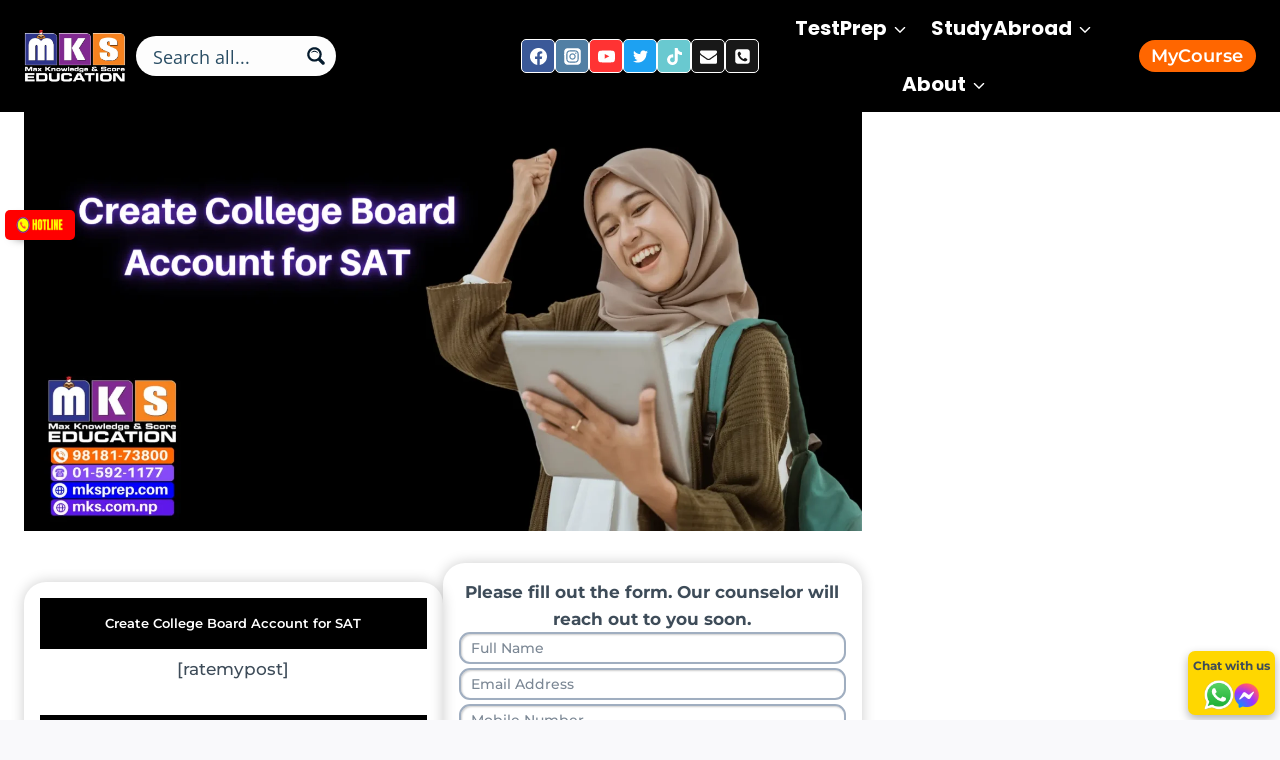

--- FILE ---
content_type: text/html; charset=UTF-8
request_url: https://mksprep.com/sat/create-college-board-account/
body_size: 47246
content:
<!doctype html>
<html lang="en-US" prefix="og: https://ogp.me/ns#" class="no-js" itemtype="https://schema.org/Blog" itemscope>
<head>
	<meta charset="UTF-8">
	<meta name="viewport" content="width=device-width, initial-scale=1, minimum-scale=1">
		<style>img:is([sizes="auto" i], [sizes^="auto," i]) { contain-intrinsic-size: 3000px 1500px }</style>
	
<!-- Search Engine Optimization by Rank Math PRO - https://rankmath.com/ -->
<title>Create College Board Account for SAT 2023 &ndash; MKS Education</title>
<meta name="description" content="Create College Board Account for SAT"/>
<meta name="robots" content="follow, index, max-snippet:-1, max-video-preview:-1, max-image-preview:large"/>
<link rel="canonical" href="https://mksprep.com/sat/create-college-board-account/" />
<meta property="og:locale" content="en_US" />
<meta property="og:type" content="article" />
<meta property="og:title" content="Create College Board Account for SAT 2023 &ndash; MKS Education" />
<meta property="og:description" content="Create College Board Account for SAT" />
<meta property="og:url" content="https://mksprep.com/sat/create-college-board-account/" />
<meta property="og:site_name" content="MKS Education" />
<meta property="article:publisher" content="https://www.facebook.com/mksprepedu" />
<meta property="article:author" content="https://www.facebook.com/manojksingh.mks" />
<meta property="article:section" content="MKS Education" />
<meta property="og:updated_time" content="2024-03-09T13:50:48+00:00" />
<meta property="fb:app_id" content="3212467785731833" />
<meta property="og:image" content="https://mksprep.com/wp-content/uploads/2022/12/Create-College-Board-Account-for-SAT.webp" />
<meta property="og:image:secure_url" content="https://mksprep.com/wp-content/uploads/2022/12/Create-College-Board-Account-for-SAT.webp" />
<meta property="og:image:width" content="2000" />
<meta property="og:image:height" content="1000" />
<meta property="og:image:alt" content="Create College Board Account for SAT" />
<meta property="og:image:type" content="image/webp" />
<meta name="twitter:card" content="summary_large_image" />
<meta name="twitter:title" content="Create College Board Account for SAT 2023 &ndash; MKS Education" />
<meta name="twitter:description" content="Create College Board Account for SAT" />
<meta name="twitter:site" content="@https://twitter.com/MksPrep" />
<meta name="twitter:creator" content="@https://twitter.com/MksPrep" />
<meta name="twitter:image" content="https://mksprep.com/wp-content/uploads/2022/12/Create-College-Board-Account-for-SAT.webp" />
<!-- /Rank Math WordPress SEO plugin -->


<link rel="alternate" type="application/rss+xml" title="MKS Education &raquo; Feed" href="https://mksprep.com/feed/" />
<link rel="alternate" type="application/rss+xml" title="MKS Education &raquo; Comments Feed" href="https://mksprep.com/comments/feed/" />
			<script>document.documentElement.classList.remove( 'no-js' );</script>
			<link rel="alternate" type="application/rss+xml" title="MKS Education &raquo; Create College Board Account for SAT Comments Feed" href="https://mksprep.com/sat/create-college-board-account/feed/" />
<style id='wp-emoji-styles-inline-css'>

	img.wp-smiley, img.emoji {
		display: inline !important;
		border: none !important;
		box-shadow: none !important;
		height: 1em !important;
		width: 1em !important;
		margin: 0 0.07em !important;
		vertical-align: -0.1em !important;
		background: none !important;
		padding: 0 !important;
	}
</style>
<link rel='stylesheet' id='wp-block-library-css' href='https://mksprep.com/wp-includes/css/dist/block-library/style.min.css?ver=6.8.3' media='all' />
<style id='global-styles-inline-css'>
:root{--wp--preset--aspect-ratio--square: 1;--wp--preset--aspect-ratio--4-3: 4/3;--wp--preset--aspect-ratio--3-4: 3/4;--wp--preset--aspect-ratio--3-2: 3/2;--wp--preset--aspect-ratio--2-3: 2/3;--wp--preset--aspect-ratio--16-9: 16/9;--wp--preset--aspect-ratio--9-16: 9/16;--wp--preset--color--black: #000000;--wp--preset--color--cyan-bluish-gray: #abb8c3;--wp--preset--color--white: #ffffff;--wp--preset--color--pale-pink: #f78da7;--wp--preset--color--vivid-red: #cf2e2e;--wp--preset--color--luminous-vivid-orange: #ff6900;--wp--preset--color--luminous-vivid-amber: #fcb900;--wp--preset--color--light-green-cyan: #7bdcb5;--wp--preset--color--vivid-green-cyan: #00d084;--wp--preset--color--pale-cyan-blue: #8ed1fc;--wp--preset--color--vivid-cyan-blue: #0693e3;--wp--preset--color--vivid-purple: #9b51e0;--wp--preset--color--theme-palette-1: var(--global-palette1);--wp--preset--color--theme-palette-2: var(--global-palette2);--wp--preset--color--theme-palette-3: var(--global-palette3);--wp--preset--color--theme-palette-4: var(--global-palette4);--wp--preset--color--theme-palette-5: var(--global-palette5);--wp--preset--color--theme-palette-6: var(--global-palette6);--wp--preset--color--theme-palette-7: var(--global-palette7);--wp--preset--color--theme-palette-8: var(--global-palette8);--wp--preset--color--theme-palette-9: var(--global-palette9);--wp--preset--gradient--vivid-cyan-blue-to-vivid-purple: linear-gradient(135deg,rgba(6,147,227,1) 0%,rgb(155,81,224) 100%);--wp--preset--gradient--light-green-cyan-to-vivid-green-cyan: linear-gradient(135deg,rgb(122,220,180) 0%,rgb(0,208,130) 100%);--wp--preset--gradient--luminous-vivid-amber-to-luminous-vivid-orange: linear-gradient(135deg,rgba(252,185,0,1) 0%,rgba(255,105,0,1) 100%);--wp--preset--gradient--luminous-vivid-orange-to-vivid-red: linear-gradient(135deg,rgba(255,105,0,1) 0%,rgb(207,46,46) 100%);--wp--preset--gradient--very-light-gray-to-cyan-bluish-gray: linear-gradient(135deg,rgb(238,238,238) 0%,rgb(169,184,195) 100%);--wp--preset--gradient--cool-to-warm-spectrum: linear-gradient(135deg,rgb(74,234,220) 0%,rgb(151,120,209) 20%,rgb(207,42,186) 40%,rgb(238,44,130) 60%,rgb(251,105,98) 80%,rgb(254,248,76) 100%);--wp--preset--gradient--blush-light-purple: linear-gradient(135deg,rgb(255,206,236) 0%,rgb(152,150,240) 100%);--wp--preset--gradient--blush-bordeaux: linear-gradient(135deg,rgb(254,205,165) 0%,rgb(254,45,45) 50%,rgb(107,0,62) 100%);--wp--preset--gradient--luminous-dusk: linear-gradient(135deg,rgb(255,203,112) 0%,rgb(199,81,192) 50%,rgb(65,88,208) 100%);--wp--preset--gradient--pale-ocean: linear-gradient(135deg,rgb(255,245,203) 0%,rgb(182,227,212) 50%,rgb(51,167,181) 100%);--wp--preset--gradient--electric-grass: linear-gradient(135deg,rgb(202,248,128) 0%,rgb(113,206,126) 100%);--wp--preset--gradient--midnight: linear-gradient(135deg,rgb(2,3,129) 0%,rgb(40,116,252) 100%);--wp--preset--font-size--small: var(--global-font-size-small);--wp--preset--font-size--medium: var(--global-font-size-medium);--wp--preset--font-size--large: var(--global-font-size-large);--wp--preset--font-size--x-large: 42px;--wp--preset--font-size--larger: var(--global-font-size-larger);--wp--preset--font-size--xxlarge: var(--global-font-size-xxlarge);--wp--preset--spacing--20: 0.44rem;--wp--preset--spacing--30: 0.67rem;--wp--preset--spacing--40: 1rem;--wp--preset--spacing--50: 1.5rem;--wp--preset--spacing--60: 2.25rem;--wp--preset--spacing--70: 3.38rem;--wp--preset--spacing--80: 5.06rem;--wp--preset--shadow--natural: 6px 6px 9px rgba(0, 0, 0, 0.2);--wp--preset--shadow--deep: 12px 12px 50px rgba(0, 0, 0, 0.4);--wp--preset--shadow--sharp: 6px 6px 0px rgba(0, 0, 0, 0.2);--wp--preset--shadow--outlined: 6px 6px 0px -3px rgba(255, 255, 255, 1), 6px 6px rgba(0, 0, 0, 1);--wp--preset--shadow--crisp: 6px 6px 0px rgba(0, 0, 0, 1);}:root { --wp--style--global--content-size: var(--global-calc-content-width);--wp--style--global--wide-size: var(--global-calc-wide-content-width); }:where(body) { margin: 0; }.wp-site-blocks > .alignleft { float: left; margin-right: 2em; }.wp-site-blocks > .alignright { float: right; margin-left: 2em; }.wp-site-blocks > .aligncenter { justify-content: center; margin-left: auto; margin-right: auto; }:where(.is-layout-flex){gap: 0.5em;}:where(.is-layout-grid){gap: 0.5em;}.is-layout-flow > .alignleft{float: left;margin-inline-start: 0;margin-inline-end: 2em;}.is-layout-flow > .alignright{float: right;margin-inline-start: 2em;margin-inline-end: 0;}.is-layout-flow > .aligncenter{margin-left: auto !important;margin-right: auto !important;}.is-layout-constrained > .alignleft{float: left;margin-inline-start: 0;margin-inline-end: 2em;}.is-layout-constrained > .alignright{float: right;margin-inline-start: 2em;margin-inline-end: 0;}.is-layout-constrained > .aligncenter{margin-left: auto !important;margin-right: auto !important;}.is-layout-constrained > :where(:not(.alignleft):not(.alignright):not(.alignfull)){max-width: var(--wp--style--global--content-size);margin-left: auto !important;margin-right: auto !important;}.is-layout-constrained > .alignwide{max-width: var(--wp--style--global--wide-size);}body .is-layout-flex{display: flex;}.is-layout-flex{flex-wrap: wrap;align-items: center;}.is-layout-flex > :is(*, div){margin: 0;}body .is-layout-grid{display: grid;}.is-layout-grid > :is(*, div){margin: 0;}body{padding-top: 0px;padding-right: 0px;padding-bottom: 0px;padding-left: 0px;}a:where(:not(.wp-element-button)){text-decoration: underline;}.has-black-color{color: var(--wp--preset--color--black) !important;}.has-cyan-bluish-gray-color{color: var(--wp--preset--color--cyan-bluish-gray) !important;}.has-white-color{color: var(--wp--preset--color--white) !important;}.has-pale-pink-color{color: var(--wp--preset--color--pale-pink) !important;}.has-vivid-red-color{color: var(--wp--preset--color--vivid-red) !important;}.has-luminous-vivid-orange-color{color: var(--wp--preset--color--luminous-vivid-orange) !important;}.has-luminous-vivid-amber-color{color: var(--wp--preset--color--luminous-vivid-amber) !important;}.has-light-green-cyan-color{color: var(--wp--preset--color--light-green-cyan) !important;}.has-vivid-green-cyan-color{color: var(--wp--preset--color--vivid-green-cyan) !important;}.has-pale-cyan-blue-color{color: var(--wp--preset--color--pale-cyan-blue) !important;}.has-vivid-cyan-blue-color{color: var(--wp--preset--color--vivid-cyan-blue) !important;}.has-vivid-purple-color{color: var(--wp--preset--color--vivid-purple) !important;}.has-theme-palette-1-color{color: var(--wp--preset--color--theme-palette-1) !important;}.has-theme-palette-2-color{color: var(--wp--preset--color--theme-palette-2) !important;}.has-theme-palette-3-color{color: var(--wp--preset--color--theme-palette-3) !important;}.has-theme-palette-4-color{color: var(--wp--preset--color--theme-palette-4) !important;}.has-theme-palette-5-color{color: var(--wp--preset--color--theme-palette-5) !important;}.has-theme-palette-6-color{color: var(--wp--preset--color--theme-palette-6) !important;}.has-theme-palette-7-color{color: var(--wp--preset--color--theme-palette-7) !important;}.has-theme-palette-8-color{color: var(--wp--preset--color--theme-palette-8) !important;}.has-theme-palette-9-color{color: var(--wp--preset--color--theme-palette-9) !important;}.has-black-background-color{background-color: var(--wp--preset--color--black) !important;}.has-cyan-bluish-gray-background-color{background-color: var(--wp--preset--color--cyan-bluish-gray) !important;}.has-white-background-color{background-color: var(--wp--preset--color--white) !important;}.has-pale-pink-background-color{background-color: var(--wp--preset--color--pale-pink) !important;}.has-vivid-red-background-color{background-color: var(--wp--preset--color--vivid-red) !important;}.has-luminous-vivid-orange-background-color{background-color: var(--wp--preset--color--luminous-vivid-orange) !important;}.has-luminous-vivid-amber-background-color{background-color: var(--wp--preset--color--luminous-vivid-amber) !important;}.has-light-green-cyan-background-color{background-color: var(--wp--preset--color--light-green-cyan) !important;}.has-vivid-green-cyan-background-color{background-color: var(--wp--preset--color--vivid-green-cyan) !important;}.has-pale-cyan-blue-background-color{background-color: var(--wp--preset--color--pale-cyan-blue) !important;}.has-vivid-cyan-blue-background-color{background-color: var(--wp--preset--color--vivid-cyan-blue) !important;}.has-vivid-purple-background-color{background-color: var(--wp--preset--color--vivid-purple) !important;}.has-theme-palette-1-background-color{background-color: var(--wp--preset--color--theme-palette-1) !important;}.has-theme-palette-2-background-color{background-color: var(--wp--preset--color--theme-palette-2) !important;}.has-theme-palette-3-background-color{background-color: var(--wp--preset--color--theme-palette-3) !important;}.has-theme-palette-4-background-color{background-color: var(--wp--preset--color--theme-palette-4) !important;}.has-theme-palette-5-background-color{background-color: var(--wp--preset--color--theme-palette-5) !important;}.has-theme-palette-6-background-color{background-color: var(--wp--preset--color--theme-palette-6) !important;}.has-theme-palette-7-background-color{background-color: var(--wp--preset--color--theme-palette-7) !important;}.has-theme-palette-8-background-color{background-color: var(--wp--preset--color--theme-palette-8) !important;}.has-theme-palette-9-background-color{background-color: var(--wp--preset--color--theme-palette-9) !important;}.has-black-border-color{border-color: var(--wp--preset--color--black) !important;}.has-cyan-bluish-gray-border-color{border-color: var(--wp--preset--color--cyan-bluish-gray) !important;}.has-white-border-color{border-color: var(--wp--preset--color--white) !important;}.has-pale-pink-border-color{border-color: var(--wp--preset--color--pale-pink) !important;}.has-vivid-red-border-color{border-color: var(--wp--preset--color--vivid-red) !important;}.has-luminous-vivid-orange-border-color{border-color: var(--wp--preset--color--luminous-vivid-orange) !important;}.has-luminous-vivid-amber-border-color{border-color: var(--wp--preset--color--luminous-vivid-amber) !important;}.has-light-green-cyan-border-color{border-color: var(--wp--preset--color--light-green-cyan) !important;}.has-vivid-green-cyan-border-color{border-color: var(--wp--preset--color--vivid-green-cyan) !important;}.has-pale-cyan-blue-border-color{border-color: var(--wp--preset--color--pale-cyan-blue) !important;}.has-vivid-cyan-blue-border-color{border-color: var(--wp--preset--color--vivid-cyan-blue) !important;}.has-vivid-purple-border-color{border-color: var(--wp--preset--color--vivid-purple) !important;}.has-theme-palette-1-border-color{border-color: var(--wp--preset--color--theme-palette-1) !important;}.has-theme-palette-2-border-color{border-color: var(--wp--preset--color--theme-palette-2) !important;}.has-theme-palette-3-border-color{border-color: var(--wp--preset--color--theme-palette-3) !important;}.has-theme-palette-4-border-color{border-color: var(--wp--preset--color--theme-palette-4) !important;}.has-theme-palette-5-border-color{border-color: var(--wp--preset--color--theme-palette-5) !important;}.has-theme-palette-6-border-color{border-color: var(--wp--preset--color--theme-palette-6) !important;}.has-theme-palette-7-border-color{border-color: var(--wp--preset--color--theme-palette-7) !important;}.has-theme-palette-8-border-color{border-color: var(--wp--preset--color--theme-palette-8) !important;}.has-theme-palette-9-border-color{border-color: var(--wp--preset--color--theme-palette-9) !important;}.has-vivid-cyan-blue-to-vivid-purple-gradient-background{background: var(--wp--preset--gradient--vivid-cyan-blue-to-vivid-purple) !important;}.has-light-green-cyan-to-vivid-green-cyan-gradient-background{background: var(--wp--preset--gradient--light-green-cyan-to-vivid-green-cyan) !important;}.has-luminous-vivid-amber-to-luminous-vivid-orange-gradient-background{background: var(--wp--preset--gradient--luminous-vivid-amber-to-luminous-vivid-orange) !important;}.has-luminous-vivid-orange-to-vivid-red-gradient-background{background: var(--wp--preset--gradient--luminous-vivid-orange-to-vivid-red) !important;}.has-very-light-gray-to-cyan-bluish-gray-gradient-background{background: var(--wp--preset--gradient--very-light-gray-to-cyan-bluish-gray) !important;}.has-cool-to-warm-spectrum-gradient-background{background: var(--wp--preset--gradient--cool-to-warm-spectrum) !important;}.has-blush-light-purple-gradient-background{background: var(--wp--preset--gradient--blush-light-purple) !important;}.has-blush-bordeaux-gradient-background{background: var(--wp--preset--gradient--blush-bordeaux) !important;}.has-luminous-dusk-gradient-background{background: var(--wp--preset--gradient--luminous-dusk) !important;}.has-pale-ocean-gradient-background{background: var(--wp--preset--gradient--pale-ocean) !important;}.has-electric-grass-gradient-background{background: var(--wp--preset--gradient--electric-grass) !important;}.has-midnight-gradient-background{background: var(--wp--preset--gradient--midnight) !important;}.has-small-font-size{font-size: var(--wp--preset--font-size--small) !important;}.has-medium-font-size{font-size: var(--wp--preset--font-size--medium) !important;}.has-large-font-size{font-size: var(--wp--preset--font-size--large) !important;}.has-x-large-font-size{font-size: var(--wp--preset--font-size--x-large) !important;}.has-larger-font-size{font-size: var(--wp--preset--font-size--larger) !important;}.has-xxlarge-font-size{font-size: var(--wp--preset--font-size--xxlarge) !important;}
:where(.wp-block-post-template.is-layout-flex){gap: 1.25em;}:where(.wp-block-post-template.is-layout-grid){gap: 1.25em;}
:where(.wp-block-columns.is-layout-flex){gap: 2em;}:where(.wp-block-columns.is-layout-grid){gap: 2em;}
:root :where(.wp-block-pullquote){font-size: 1.5em;line-height: 1.6;}
</style>
<link rel='stylesheet' id='essential-blocks-frontend-style-css' href='https://mksprep.com/wp-content/uploads/eb-style/frontend/frontend-143737.min.css?ver=1730799761' media='all' />
<link rel='stylesheet' id='eb-block-style-143737-css' href='https://mksprep.com/wp-content/uploads/eb-style/eb-style-143737.min.css?ver=07906aca89' media='all' />
<link rel='stylesheet' id='essential-blocks-widgte-frontend-style-css' href='https://mksprep.com/wp-content/uploads/eb-style/frontend/frontend-widget-143737.min.css?ver=1733342133' media='all' />
<link rel='stylesheet' id='eb-widget-style-css' href='https://mksprep.com/wp-content/uploads/eb-style/eb-style-widget.min.css?ver=07906aca89' media='all' />
<link rel='stylesheet' id='kadence-global-css' href='https://mksprep.com/wp-content/themes/kadence/assets/css/global.min.css?ver=1.3.6' media='all' />
<style id='kadence-global-inline-css'>
/* Kadence Base CSS */
:root{--global-palette1:#000000;--global-palette2:#4267b2;--global-palette3:#864af9;--global-palette4:#3e4c59;--global-palette5:#52606d;--global-palette6:#7b8794;--global-palette7:#4f627d;--global-palette8:#f9f9fb;--global-palette9:#ffffff;--global-palette9rgb:255, 255, 255;--global-palette-highlight:#864af9;--global-palette-highlight-alt:#2f8319;--global-palette-highlight-alt2:var(--global-palette9);--global-palette-btn-bg:#ff6600;--global-palette-btn-bg-hover:#2da81b;--global-palette-btn:var(--global-palette9);--global-palette-btn-hover:var(--global-palette9);--global-body-font-family:Montserrat, sans-serif;--global-heading-font-family:Montserrat, sans-serif;--global-primary-nav-font-family:Poppins, sans-serif;--global-fallback-font:sans-serif;--global-display-fallback-font:sans-serif;--global-content-width:1290px;--global-content-wide-width:calc(1290px + 230px);--global-content-narrow-width:842px;--global-content-edge-padding:1.5rem;--global-content-boxed-padding:2rem;--global-calc-content-width:calc(1290px - var(--global-content-edge-padding) - var(--global-content-edge-padding) );--wp--style--global--content-size:var(--global-calc-content-width);}.wp-site-blocks{--global-vw:calc( 100vw - ( 0.5 * var(--scrollbar-offset)));}body{background:var(--global-palette8);-webkit-font-smoothing:antialiased;-moz-osx-font-smoothing:grayscale;}body, input, select, optgroup, textarea{font-style:normal;font-weight:500;font-size:17px;line-height:1.6;font-family:var(--global-body-font-family);color:var(--global-palette4);}.content-bg, body.content-style-unboxed .site{background:var(--global-palette9);}@media all and (max-width: 767px){body{font-size:16px;}}h1,h2,h3,h4,h5,h6{font-family:var(--global-heading-font-family);}h1{font-style:normal;font-weight:600;font-size:25px;line-height:1.5;font-family:Montserrat, sans-serif;color:#ff0000;}h2{font-style:normal;font-weight:600;font-size:25px;line-height:1.5;font-family:Montserrat, sans-serif;color:var(--global-palette3);}h3{font-style:normal;font-weight:normal;font-size:20px;line-height:1.5;font-family:Montserrat, sans-serif;color:#4267b2;}h4{font-style:normal;font-weight:500;font-size:18px;line-height:1.5;font-family:Montserrat, sans-serif;color:var(--global-palette3);}h5{font-style:normal;font-weight:normal;font-size:16px;line-height:1.5;font-family:Montserrat, sans-serif;color:var(--global-palette2);}h6{font-style:normal;font-weight:normal;font-size:15px;line-height:1.5;font-family:Montserrat, sans-serif;color:var(--global-palette5);}.entry-hero h1{font-style:normal;font-weight:normal;font-family:Montserrat, sans-serif;}.entry-hero .kadence-breadcrumbs, .entry-hero .search-form{font-style:normal;font-weight:normal;font-family:Montserrat, sans-serif;}.entry-hero .kadence-breadcrumbs{max-width:1290px;}.site-container, .site-header-row-layout-contained, .site-footer-row-layout-contained, .entry-hero-layout-contained, .comments-area, .alignfull > .wp-block-cover__inner-container, .alignwide > .wp-block-cover__inner-container{max-width:var(--global-content-width);}.content-width-narrow .content-container.site-container, .content-width-narrow .hero-container.site-container{max-width:var(--global-content-narrow-width);}@media all and (min-width: 1520px){.wp-site-blocks .content-container  .alignwide{margin-left:-115px;margin-right:-115px;width:unset;max-width:unset;}}@media all and (min-width: 1102px){.content-width-narrow .wp-site-blocks .content-container .alignwide{margin-left:-130px;margin-right:-130px;width:unset;max-width:unset;}}.content-style-boxed .wp-site-blocks .entry-content .alignwide{margin-left:calc( -1 * var( --global-content-boxed-padding ) );margin-right:calc( -1 * var( --global-content-boxed-padding ) );}.content-area{margin-top:0px;margin-bottom:0px;}@media all and (max-width: 1024px){.content-area{margin-top:3rem;margin-bottom:3rem;}}@media all and (max-width: 767px){.content-area{margin-top:2rem;margin-bottom:2rem;}}@media all and (max-width: 1024px){:root{--global-content-boxed-padding:2rem;}}@media all and (max-width: 767px){:root{--global-content-boxed-padding:1.5rem;}}.entry-content-wrap{padding:2rem;}@media all and (max-width: 1024px){.entry-content-wrap{padding:2rem;}}@media all and (max-width: 767px){.entry-content-wrap{padding:1.5rem;}}.entry.single-entry{box-shadow:0px 15px 15px -10px rgba(0,0,0,0.05);}.entry.loop-entry{box-shadow:0px 15px 15px -10px rgba(0,0,0,0.05);}.loop-entry .entry-content-wrap{padding:2rem;}@media all and (max-width: 1024px){.loop-entry .entry-content-wrap{padding:2rem;}}@media all and (max-width: 767px){.loop-entry .entry-content-wrap{padding:1.5rem;}}.primary-sidebar.widget-area .widget{margin-bottom:1.5em;color:var(--global-palette4);}.primary-sidebar.widget-area .widget-title{font-weight:700;font-size:20px;line-height:1.5;color:var(--global-palette3);}button, .button, .wp-block-button__link, input[type="button"], input[type="reset"], input[type="submit"], .fl-button, .elementor-button-wrapper .elementor-button, .wc-block-components-checkout-place-order-button, .wc-block-cart__submit{font-style:normal;font-weight:600;font-size:14px;font-family:Montserrat, sans-serif;border-radius:22px;border-color:var(--global-palette8);box-shadow:3px 3px 11px -7px var(--global-palette1);}button:hover, button:focus, button:active, .button:hover, .button:focus, .button:active, .wp-block-button__link:hover, .wp-block-button__link:focus, .wp-block-button__link:active, input[type="button"]:hover, input[type="button"]:focus, input[type="button"]:active, input[type="reset"]:hover, input[type="reset"]:focus, input[type="reset"]:active, input[type="submit"]:hover, input[type="submit"]:focus, input[type="submit"]:active, .elementor-button-wrapper .elementor-button:hover, .elementor-button-wrapper .elementor-button:focus, .elementor-button-wrapper .elementor-button:active, .wc-block-cart__submit:hover{box-shadow:2px 15px 25px -7px rgba(0,0,0,0.1);}.kb-button.kb-btn-global-outline.kb-btn-global-inherit{padding-top:calc(px - 2px);padding-right:calc(px - 2px);padding-bottom:calc(px - 2px);padding-left:calc(px - 2px);}@media all and (max-width: 1024px){button, .button, .wp-block-button__link, input[type="button"], input[type="reset"], input[type="submit"], .fl-button, .elementor-button-wrapper .elementor-button, .wc-block-components-checkout-place-order-button, .wc-block-cart__submit{border-color:var(--global-palette8);}}@media all and (max-width: 767px){button, .button, .wp-block-button__link, input[type="button"], input[type="reset"], input[type="submit"], .fl-button, .elementor-button-wrapper .elementor-button, .wc-block-components-checkout-place-order-button, .wc-block-cart__submit{border-color:var(--global-palette8);}}.entry-content :where(.wp-block-image) img, .entry-content :where(.wp-block-kadence-image) img{border-radius:22px;}@media all and (min-width: 1025px){.transparent-header .entry-hero .entry-hero-container-inner{padding-top:80px;}}@media all and (max-width: 1024px){.mobile-transparent-header .entry-hero .entry-hero-container-inner{padding-top:80px;}}@media all and (max-width: 767px){.mobile-transparent-header .entry-hero .entry-hero-container-inner{padding-top:80px;}}.comment-metadata a:not(.comment-edit-link), .comment-body .edit-link:before{display:none;}.loop-entry.type-post h2.entry-title{font-style:normal;font-size:17px;color:var(--global-palette4);}body.social-brand-colors .social-show-brand-hover .social-link-facebook:not(.ignore-brand):not(.skip):not(.ignore):hover, body.social-brand-colors .social-show-brand-until .social-link-facebook:not(:hover):not(.skip):not(.ignore), body.social-brand-colors .social-show-brand-always .social-link-facebook:not(.ignore-brand):not(.skip):not(.ignore){background:#3b5998;}body.social-brand-colors .social-show-brand-hover.social-style-outline .social-link-facebook:not(.ignore-brand):not(.skip):not(.ignore):hover, body.social-brand-colors .social-show-brand-until.social-style-outline .social-link-facebook:not(:hover):not(.skip):not(.ignore), body.social-brand-colors .social-show-brand-always.social-style-outline .social-link-facebook:not(.ignore-brand):not(.skip):not(.ignore){color:#3b5998;}body.social-brand-colors .social-show-brand-hover .social-link-phone:not(.ignore-brand):not(.skip):not(.ignore):hover, body.social-brand-colors .social-show-brand-until .social-link-phone:not(:hover):not(.skip):not(.ignore), body.social-brand-colors .social-show-brand-always .social-link-phone:not(.ignore-brand):not(.skip):not(.ignore){background:#181818;}body.social-brand-colors .social-show-brand-hover.social-style-outline .social-link-phone:not(.ignore-brand):not(.skip):not(.ignore):hover, body.social-brand-colors .social-show-brand-until.social-style-outline .social-link-phone:not(:hover):not(.skip):not(.ignore), body.social-brand-colors .social-show-brand-always.social-style-outline .social-link-phone:not(.ignore-brand):not(.skip):not(.ignore){color:#181818;}body.social-brand-colors .social-show-brand-hover .social-link-instagram:not(.ignore-brand):not(.skip):not(.ignore):hover, body.social-brand-colors .social-show-brand-until .social-link-instagram:not(:hover):not(.skip):not(.ignore), body.social-brand-colors .social-show-brand-always .social-link-instagram:not(.ignore-brand):not(.skip):not(.ignore){background:#517fa4;}body.social-brand-colors .social-show-brand-hover.social-style-outline .social-link-instagram:not(.ignore-brand):not(.skip):not(.ignore):hover, body.social-brand-colors .social-show-brand-until.social-style-outline .social-link-instagram:not(:hover):not(.skip):not(.ignore), body.social-brand-colors .social-show-brand-always.social-style-outline .social-link-instagram:not(.ignore-brand):not(.skip):not(.ignore){color:#517fa4;}body.social-brand-colors .social-show-brand-hover .social-link-email:not(.ignore-brand):not(.skip):not(.ignore):hover, body.social-brand-colors .social-show-brand-until .social-link-email:not(:hover):not(.skip):not(.ignore), body.social-brand-colors .social-show-brand-always .social-link-email:not(.ignore-brand):not(.skip):not(.ignore){background:#181818;}body.social-brand-colors .social-show-brand-hover.social-style-outline .social-link-email:not(.ignore-brand):not(.skip):not(.ignore):hover, body.social-brand-colors .social-show-brand-until.social-style-outline .social-link-email:not(:hover):not(.skip):not(.ignore), body.social-brand-colors .social-show-brand-always.social-style-outline .social-link-email:not(.ignore-brand):not(.skip):not(.ignore){color:#181818;}body.social-brand-colors .social-show-brand-hover .social-link-tiktok:not(.ignore-brand):not(.skip):not(.ignore):hover, body.social-brand-colors .social-show-brand-until .social-link-tiktok:not(:hover):not(.skip):not(.ignore), body.social-brand-colors .social-show-brand-always .social-link-tiktok:not(.ignore-brand):not(.skip):not(.ignore){background:#69C9D0;}body.social-brand-colors .social-show-brand-hover.social-style-outline .social-link-tiktok:not(.ignore-brand):not(.skip):not(.ignore):hover, body.social-brand-colors .social-show-brand-until.social-style-outline .social-link-tiktok:not(:hover):not(.skip):not(.ignore), body.social-brand-colors .social-show-brand-always.social-style-outline .social-link-tiktok:not(.ignore-brand):not(.skip):not(.ignore){color:#69C9D0;}body.social-brand-colors .social-show-brand-hover .social-link-youtube:not(.ignore-brand):not(.skip):not(.ignore):hover, body.social-brand-colors .social-show-brand-until .social-link-youtube:not(:hover):not(.skip):not(.ignore), body.social-brand-colors .social-show-brand-always .social-link-youtube:not(.ignore-brand):not(.skip):not(.ignore){background:#FF3333;}body.social-brand-colors .social-show-brand-hover.social-style-outline .social-link-youtube:not(.ignore-brand):not(.skip):not(.ignore):hover, body.social-brand-colors .social-show-brand-until.social-style-outline .social-link-youtube:not(:hover):not(.skip):not(.ignore), body.social-brand-colors .social-show-brand-always.social-style-outline .social-link-youtube:not(.ignore-brand):not(.skip):not(.ignore){color:#FF3333;}body.social-brand-colors .social-show-brand-hover .social-link-twitter:not(.ignore-brand):not(.skip):not(.ignore):hover, body.social-brand-colors .social-show-brand-until .social-link-twitter:not(:hover):not(.skip):not(.ignore), body.social-brand-colors .social-show-brand-always .social-link-twitter:not(.ignore-brand):not(.skip):not(.ignore){background:#1DA1F2;}body.social-brand-colors .social-show-brand-hover.social-style-outline .social-link-twitter:not(.ignore-brand):not(.skip):not(.ignore):hover, body.social-brand-colors .social-show-brand-until.social-style-outline .social-link-twitter:not(:hover):not(.skip):not(.ignore), body.social-brand-colors .social-show-brand-always.social-style-outline .social-link-twitter:not(.ignore-brand):not(.skip):not(.ignore){color:#1DA1F2;}body.social-brand-colors .social-show-brand-hover .social-link-whatsapp:not(.ignore-brand):not(.skip):not(.ignore):hover, body.social-brand-colors .social-show-brand-until .social-link-whatsapp:not(:hover):not(.skip):not(.ignore), body.social-brand-colors .social-show-brand-always .social-link-whatsapp:not(.ignore-brand):not(.skip):not(.ignore){background:#28cf54;}body.social-brand-colors .social-show-brand-hover.social-style-outline .social-link-whatsapp:not(.ignore-brand):not(.skip):not(.ignore):hover, body.social-brand-colors .social-show-brand-until.social-style-outline .social-link-whatsapp:not(:hover):not(.skip):not(.ignore), body.social-brand-colors .social-show-brand-always.social-style-outline .social-link-whatsapp:not(.ignore-brand):not(.skip):not(.ignore){color:#28cf54;}body.social-brand-colors .social-show-brand-hover .social-link-google_reviews:not(.ignore-brand):not(.skip):not(.ignore):hover, body.social-brand-colors .social-show-brand-until .social-link-google_reviews:not(:hover):not(.skip):not(.ignore), body.social-brand-colors .social-show-brand-always .social-link-google_reviews:not(.ignore-brand):not(.skip):not(.ignore){background:#DB4437;}body.social-brand-colors .social-show-brand-hover.social-style-outline .social-link-google_reviews:not(.ignore-brand):not(.skip):not(.ignore):hover, body.social-brand-colors .social-show-brand-until.social-style-outline .social-link-google_reviews:not(:hover):not(.skip):not(.ignore), body.social-brand-colors .social-show-brand-always.social-style-outline .social-link-google_reviews:not(.ignore-brand):not(.skip):not(.ignore){color:#DB4437;}
/* Kadence Header CSS */
@media all and (max-width: 1024px){.mobile-transparent-header #masthead{position:absolute;left:0px;right:0px;z-index:100;}.kadence-scrollbar-fixer.mobile-transparent-header #masthead{right:var(--scrollbar-offset,0);}.mobile-transparent-header #masthead, .mobile-transparent-header .site-top-header-wrap .site-header-row-container-inner, .mobile-transparent-header .site-main-header-wrap .site-header-row-container-inner, .mobile-transparent-header .site-bottom-header-wrap .site-header-row-container-inner{background:transparent;}.site-header-row-tablet-layout-fullwidth, .site-header-row-tablet-layout-standard{padding:0px;}}@media all and (min-width: 1025px){.transparent-header #masthead{position:absolute;left:0px;right:0px;z-index:100;}.transparent-header.kadence-scrollbar-fixer #masthead{right:var(--scrollbar-offset,0);}.transparent-header #masthead, .transparent-header .site-top-header-wrap .site-header-row-container-inner, .transparent-header .site-main-header-wrap .site-header-row-container-inner, .transparent-header .site-bottom-header-wrap .site-header-row-container-inner{background:transparent;}}.site-branding a.brand img{max-width:102px;}.site-branding a.brand img.svg-logo-image{width:102px;}@media all and (max-width: 767px){.site-branding a.brand img{max-width:90px;}.site-branding a.brand img.svg-logo-image{width:90px;}}.site-branding{padding:0px 0px 0px 0px;}#masthead, #masthead .kadence-sticky-header.item-is-fixed:not(.item-at-start):not(.site-header-row-container):not(.site-main-header-wrap), #masthead .kadence-sticky-header.item-is-fixed:not(.item-at-start) > .site-header-row-container-inner{background:var(--global-palette1);}.site-main-header-inner-wrap{min-height:80px;}.header-navigation[class*="header-navigation-style-underline"] .header-menu-container.primary-menu-container>ul>li>a:after{width:calc( 100% - 1.2em);}.main-navigation .primary-menu-container > ul > li.menu-item > a{padding-left:calc(1.2em / 2);padding-right:calc(1.2em / 2);padding-top:0.6em;padding-bottom:0.6em;color:var(--global-palette9);}.main-navigation .primary-menu-container > ul > li.menu-item .dropdown-nav-special-toggle{right:calc(1.2em / 2);}.main-navigation .primary-menu-container > ul li.menu-item > a{font-style:normal;font-weight:700;font-size:20px;font-family:var(--global-primary-nav-font-family);}.main-navigation .primary-menu-container > ul > li.menu-item > a:hover{color:#ffff00;}
					.header-navigation[class*="header-navigation-style-underline"] .header-menu-container.primary-menu-container>ul>li.current-menu-ancestor>a:after,
					.header-navigation[class*="header-navigation-style-underline"] .header-menu-container.primary-menu-container>ul>li.current-page-parent>a:after,
					.header-navigation[class*="header-navigation-style-underline"] .header-menu-container.primary-menu-container>ul>li.current-product-ancestor>a:after
				{transform:scale(1, 1) translate(50%, 0);}
					.main-navigation .primary-menu-container > ul > li.menu-item.current-menu-item > a, 
					.main-navigation .primary-menu-container > ul > li.menu-item.current-menu-ancestor > a, 
					.main-navigation .primary-menu-container > ul > li.menu-item.current-page-parent > a,
					.main-navigation .primary-menu-container > ul > li.menu-item.current-product-ancestor > a
				{color:var(--global-palette2);}.header-navigation .header-menu-container ul ul.sub-menu, .header-navigation .header-menu-container ul ul.submenu{background:#0e56e4;box-shadow:0px 2px 13px 0px rgba(0,0,0,0.1);}.header-navigation .header-menu-container ul ul li.menu-item, .header-menu-container ul.menu > li.kadence-menu-mega-enabled > ul > li.menu-item > a{border-bottom:1px solid rgba(255,255,255,0.1);}.header-navigation .header-menu-container ul ul li.menu-item > a{width:200px;padding-top:1em;padding-bottom:1em;color:#e4e9ed;font-size:12px;}.header-navigation .header-menu-container ul ul li.menu-item > a:hover{color:#eb2222;background:var(--global-palette4);}.header-navigation .header-menu-container ul ul li.menu-item.current-menu-item > a{color:var(--global-palette9);background:var(--global-palette4);}.mobile-toggle-open-container .menu-toggle-open, .mobile-toggle-open-container .menu-toggle-open:focus{color:var(--global-palette9);padding:0.4em 0.6em 0.4em 0.6em;font-size:14px;}.mobile-toggle-open-container .menu-toggle-open.menu-toggle-style-bordered{border:1px solid currentColor;}.mobile-toggle-open-container .menu-toggle-open .menu-toggle-icon{font-size:22px;}.mobile-toggle-open-container .menu-toggle-open:hover, .mobile-toggle-open-container .menu-toggle-open:focus-visible{color:#b3cd46;}.mobile-navigation ul li{font-size:14px;}.mobile-navigation ul li a{padding-top:1em;padding-bottom:1em;}.mobile-navigation ul li > a, .mobile-navigation ul li.menu-item-has-children > .drawer-nav-drop-wrap{color:var(--global-palette8);}.mobile-navigation ul li.current-menu-item > a, .mobile-navigation ul li.current-menu-item.menu-item-has-children > .drawer-nav-drop-wrap{color:var(--global-palette-highlight);}.mobile-navigation ul li.menu-item-has-children .drawer-nav-drop-wrap, .mobile-navigation ul li:not(.menu-item-has-children) a{border-bottom:1px solid rgba(255,255,255,0.1);}.mobile-navigation:not(.drawer-navigation-parent-toggle-true) ul li.menu-item-has-children .drawer-nav-drop-wrap button{border-left:1px solid rgba(255,255,255,0.1);}#mobile-drawer .drawer-inner, #mobile-drawer.popup-drawer-layout-fullwidth.popup-drawer-animation-slice .pop-portion-bg, #mobile-drawer.popup-drawer-layout-fullwidth.popup-drawer-animation-slice.pop-animated.show-drawer .drawer-inner{width:200px;}#mobile-drawer .drawer-header .drawer-toggle{padding:0.6em 0.15em 0.6em 0.15em;font-size:24px;}#main-header .header-button{font-style:normal;font-weight:600;font-size:18px;line-height:1.2;border-radius:18px 18px 18px 18px;color:#ffffff;background:#ff6600;border:2px none transparent;box-shadow:0px 0px 0px -7px rgba(0,0,0,0);}#main-header .header-button:hover{background:#008800;box-shadow:0px 15px 25px -7px rgba(0,0,0,0.1);}.header-html{font-style:normal;font-weight:600;font-size:18px;}.header-social-wrap .header-social-inner-wrap{font-size:1em;gap:0.3em;}.header-social-wrap .header-social-inner-wrap .social-button{border:1px solid currentColor;border-radius:5px;}
/* Kadence Footer CSS */
#colophon{background:var(--global-palette1);}.site-middle-footer-inner-wrap{padding-top:0px;padding-bottom:0px;grid-column-gap:11px;grid-row-gap:11px;}.site-middle-footer-inner-wrap .widget{margin-bottom:0px;}.site-middle-footer-inner-wrap .site-footer-section:not(:last-child):after{right:calc(-11px / 2);}.site-top-footer-inner-wrap{padding-top:0px;padding-bottom:0px;grid-column-gap:0px;grid-row-gap:0px;}.site-top-footer-inner-wrap .widget{margin-bottom:0px;}.site-top-footer-inner-wrap .site-footer-section:not(:last-child):after{right:calc(-0px / 2);}.site-bottom-footer-inner-wrap{padding-top:30px;padding-bottom:30px;grid-column-gap:30px;}.site-bottom-footer-inner-wrap .widget{margin-bottom:30px;}.site-bottom-footer-inner-wrap .site-footer-section:not(:last-child):after{right:calc(-30px / 2);}#colophon .footer-html{font-style:normal;color:var(--global-palette9);margin:0px 0px 0px 0px;}#colophon .site-footer-row-container .site-footer-row .footer-html a{color:var(--global-palette9);}#colophon .site-footer-row-container .site-footer-row .footer-html a:hover{color:var(--global-palette9);}
</style>
<link rel='stylesheet' id='kadence-simplelightbox-css-css' href='https://mksprep.com/wp-content/themes/kadence/assets/css/simplelightbox.min.css?ver=1.3.6' media='all' />
<link data-minify="1" rel='stylesheet' id='dashicons-css' href='https://mksprep.com/wp-content/cache/min/1/wp-includes/css/dashicons.min.css?ver=1762092806' media='all' />
<link data-minify="1" rel='stylesheet' id='kadence-blocks-rowlayout-css' href='https://mksprep.com/wp-content/cache/min/1/wp-content/plugins/kadence-blocks/dist/style-blocks-rowlayout.css?ver=1762092806' media='all' />
<link data-minify="1" rel='stylesheet' id='kadence-blocks-column-css' href='https://mksprep.com/wp-content/cache/min/1/wp-content/plugins/kadence-blocks/dist/style-blocks-column.css?ver=1762092806' media='all' />
<style id='kadence-blocks-advancedheading-inline-css'>
.wp-block-kadence-advancedheading mark{background:transparent;border-style:solid;border-width:0}.wp-block-kadence-advancedheading mark.kt-highlight{color:#f76a0c;}.kb-adv-heading-icon{display: inline-flex;justify-content: center;align-items: center;} .is-layout-constrained > .kb-advanced-heading-link {display: block;}.single-content .kadence-advanced-heading-wrapper h1, .single-content .kadence-advanced-heading-wrapper h2, .single-content .kadence-advanced-heading-wrapper h3, .single-content .kadence-advanced-heading-wrapper h4, .single-content .kadence-advanced-heading-wrapper h5, .single-content .kadence-advanced-heading-wrapper h6 {margin: 1.5em 0 .5em;}.single-content .kadence-advanced-heading-wrapper+* { margin-top:0;}.kb-screen-reader-text{position:absolute;width:1px;height:1px;padding:0;margin:-1px;overflow:hidden;clip:rect(0,0,0,0);}
</style>
<link data-minify="1" rel='stylesheet' id='kadence-blocks-form-css' href='https://mksprep.com/wp-content/cache/min/1/wp-content/plugins/kadence-blocks/dist/style-blocks-form.css?ver=1762092806' media='all' />
<link data-minify="1" rel='stylesheet' id='kadence-blocks-tableofcontents-css' href='https://mksprep.com/wp-content/cache/min/1/wp-content/plugins/kadence-blocks/dist/style-blocks-tableofcontents.css?ver=1762093176' media='all' />
<link rel='stylesheet' id='kadence-rankmath-css' href='https://mksprep.com/wp-content/themes/kadence/assets/css/rankmath.min.css?ver=1.3.6' media='all' />
<style id='kadence-blocks-global-variables-inline-css'>
:root {--global-kb-font-size-sm:clamp(0.8rem, 0.73rem + 0.217vw, 0.9rem);--global-kb-font-size-md:clamp(1.1rem, 0.995rem + 0.326vw, 1.25rem);--global-kb-font-size-lg:clamp(1.75rem, 1.576rem + 0.543vw, 2rem);--global-kb-font-size-xl:clamp(2.25rem, 1.728rem + 1.63vw, 3rem);--global-kb-font-size-xxl:clamp(2.5rem, 1.456rem + 3.26vw, 4rem);--global-kb-font-size-xxxl:clamp(2.75rem, 0.489rem + 7.065vw, 6rem);}
</style>
<style id='kadence_blocks_css-inline-css'>
.kb-row-layout-id143737_be0c7e-63 > .kt-row-column-wrap{padding-top:0px;padding-bottom:var(--global-kb-spacing-sm, 1.5rem);grid-template-columns:minmax(0, 1fr);}@media all and (max-width: 767px){.kb-row-layout-id143737_be0c7e-63 > .kt-row-column-wrap{grid-template-columns:minmax(0, 1fr);}}.kadence-column143737_df46f8-f0 > .kt-inside-inner-col{column-gap:var(--global-kb-gap-sm, 1rem);}.kadence-column143737_df46f8-f0 > .kt-inside-inner-col{flex-direction:column;}.kadence-column143737_df46f8-f0 > .kt-inside-inner-col > .aligncenter{width:100%;}@media all and (max-width: 1024px){.kadence-column143737_df46f8-f0 > .kt-inside-inner-col{flex-direction:column;justify-content:center;}}@media all and (max-width: 767px){.kadence-column143737_df46f8-f0 > .kt-inside-inner-col{flex-direction:column;justify-content:center;}}.kadence-column143737_afec37-fe > .kt-inside-inner-col{padding-top:var(--global-kb-spacing-xs, 1rem);padding-right:var(--global-kb-spacing-xs, 1rem);padding-bottom:var(--global-kb-spacing-xs, 1rem);padding-left:var(--global-kb-spacing-xs, 1rem);}.kadence-column143737_afec37-fe > .kt-inside-inner-col{box-shadow:rgba(0, 0, 0, 0.2) 0px 0px 14px 0px;}.kadence-column143737_afec37-fe > .kt-inside-inner-col,.kadence-column143737_afec37-fe > .kt-inside-inner-col:before{border-top-left-radius:22px;border-top-right-radius:22px;border-bottom-right-radius:22px;border-bottom-left-radius:22px;}.kadence-column143737_afec37-fe > .kt-inside-inner-col{column-gap:var(--global-kb-gap-sm, 1rem);}.kadence-column143737_afec37-fe > .kt-inside-inner-col{flex-direction:column;}.kadence-column143737_afec37-fe > .kt-inside-inner-col > .aligncenter{width:100%;}.kadence-column143737_afec37-fe{text-align:center;}@media all and (max-width: 1024px){.kadence-column143737_afec37-fe > .kt-inside-inner-col{flex-direction:column;justify-content:center;}}@media all and (max-width: 767px){.kadence-column143737_afec37-fe > .kt-inside-inner-col{flex-direction:column;justify-content:center;}}.wp-block-kadence-advancedheading.kt-adv-heading143737_746c9d-33, .wp-block-kadence-advancedheading.kt-adv-heading143737_746c9d-33[data-kb-block="kb-adv-heading143737_746c9d-33"]{padding-top:var(--global-kb-spacing-xxs, 0.5rem);padding-bottom:var(--global-kb-spacing-xxs, 0.5rem);text-align:center;font-size:var(--global-kb-font-size-sm, 0.9rem);}.wp-block-kadence-advancedheading.kt-adv-heading143737_746c9d-33 mark.kt-highlight, .wp-block-kadence-advancedheading.kt-adv-heading143737_746c9d-33[data-kb-block="kb-adv-heading143737_746c9d-33"] mark.kt-highlight{-webkit-box-decoration-break:clone;box-decoration-break:clone;}.kadence-column143737_0b2119-4a > .kt-inside-inner-col{display:flex;}.kadence-column143737_0b2119-4a > .kt-inside-inner-col{padding-top:var(--global-kb-spacing-xs, 1rem);padding-right:var(--global-kb-spacing-xs, 1rem);padding-bottom:var(--global-kb-spacing-xs, 1rem);padding-left:var(--global-kb-spacing-xs, 1rem);}.kadence-column143737_0b2119-4a > .kt-inside-inner-col{box-shadow:rgba(0, 0, 0, 0.2) 0px 0px 14px 0px;}.kadence-column143737_0b2119-4a > .kt-inside-inner-col,.kadence-column143737_0b2119-4a > .kt-inside-inner-col:before{border-top-left-radius:22px;border-top-right-radius:22px;border-bottom-right-radius:22px;border-bottom-left-radius:22px;}.kadence-column143737_0b2119-4a > .kt-inside-inner-col{column-gap:var(--global-kb-gap-sm, 1rem);}.kadence-column143737_0b2119-4a > .kt-inside-inner-col{flex-direction:column;justify-content:center;}.kadence-column143737_0b2119-4a > .kt-inside-inner-col > .aligncenter{width:100%;}.kt-row-column-wrap > .kadence-column143737_0b2119-4a{align-self:center;}.kt-inner-column-height-full:not(.kt-has-1-columns) > .wp-block-kadence-column.kadence-column143737_0b2119-4a{align-self:auto;}.kt-inner-column-height-full:not(.kt-has-1-columns) > .wp-block-kadence-column.kadence-column143737_0b2119-4a > .kt-inside-inner-col{flex-direction:column;justify-content:center;}.kadence-column143737_0b2119-4a{text-align:center;}@media all and (max-width: 1024px){.kt-row-column-wrap > .kadence-column143737_0b2119-4a{align-self:center;}}@media all and (max-width: 1024px){.kt-inner-column-height-full:not(.kt-has-1-columns) > .wp-block-kadence-column.kadence-column143737_0b2119-4a{align-self:auto;}}@media all and (max-width: 1024px){.kt-inner-column-height-full:not(.kt-has-1-columns) > .wp-block-kadence-column.kadence-column143737_0b2119-4a > .kt-inside-inner-col{flex-direction:column;justify-content:center;}}@media all and (max-width: 1024px){.kadence-column143737_0b2119-4a > .kt-inside-inner-col{flex-direction:column;justify-content:center;}}@media all and (max-width: 767px){.kt-row-column-wrap > .kadence-column143737_0b2119-4a{align-self:center;}.kt-inner-column-height-full:not(.kt-has-1-columns) > .wp-block-kadence-column.kadence-column143737_0b2119-4a{align-self:auto;}.kt-inner-column-height-full:not(.kt-has-1-columns) > .wp-block-kadence-column.kadence-column143737_0b2119-4a > .kt-inside-inner-col{flex-direction:column;justify-content:center;}.kadence-column143737_0b2119-4a > .kt-inside-inner-col{flex-direction:column;justify-content:center;}}.wp-block-kadence-form.kadence-form-143737_cf455f-26.kb-form-wrap{margin-top:-33px;margin-bottom:0px;}.kadence-form-143737_cf455f-26 .kb-form .kadence-blocks-form-field{margin-bottom:4px;}.kadence-form-143737_cf455f-26 .kb-form .kadence-blocks-form-field{padding-right:0px;padding-left:0px;}.kadence-form-143737_cf455f-26 .kb-form{margin-right:-0px;margin-left:-0px;}.kadence-form-143737_cf455f-26 .kb-form .kadence-blocks-form-field .kb-text-style-field, .kadence-form-143737_cf455f-26 .kb-form .kadence-blocks-form-field .kb-select-style-field{border-radius:11px;font-size:14px;line-height:5px;border-width:2px 2px 2px 2px;box-shadow:inset 1px 1px 2px 0px rgba(0, 0, 0, 0.2);}.kadence-form-143737_cf455f-26 .kb-form .kadence-blocks-form-field .kb-forms-submit{border-radius:22px;border-width:2px 2px 2px 2px;background:#ff6600;box-shadow:1px 1px 2px 0px rgba(0, 0, 0, 0.2);}.kadence-form-143737_cf455f-26 .kb-form .kadence-blocks-form-field .kb-forms-submit{font-size:16px;line-height:15px;}.kadence-form-143737_cf455f-26 .kadence-blocks-form-message, .kadence-form-143737_cf455f-26 .kb-form-error-msg{font-size:15px;}.kb-table-of-content-nav.kb-table-of-content-id143737_7531ef-4e .kb-table-of-content-wrap{border-top:2px solid currentColor;border-right:2px solid currentColor;border-bottom:2px solid currentColor;border-left:2px solid currentColor;border-top-left-radius:22px;border-top-right-radius:22px;border-bottom-right-radius:22px;border-bottom-left-radius:22px;box-shadow:inset 0px 0px 14px 0px rgba(26, 32, 44, 0.56);}.kb-table-of-content-nav.kb-table-of-content-id143737_7531ef-4e .kb-table-of-contents-title-wrap{color:#ff6600;}.kb-table-of-content-nav.kb-table-of-content-id143737_7531ef-4e .kb-table-of-contents-title{color:#ff6600;font-size:18px;}.kb-table-of-content-nav.kb-table-of-content-id143737_7531ef-4e .kb-table-of-content-wrap .kb-table-of-content-list{color:var(--global-palette1, #3182CE);font-size:12px;}.kb-table-of-content-nav.kb-table-of-content-id143737_7531ef-4e .kb-table-of-content-wrap .kb-table-of-content-list .kb-table-of-contents__entry:hover{color:#000088;}@media all and (max-width: 1024px){.kb-table-of-content-nav.kb-table-of-content-id143737_7531ef-4e .kb-table-of-content-wrap{border-top:2px solid currentColor;border-right:2px solid currentColor;border-bottom:2px solid currentColor;border-left:2px solid currentColor;}}@media all and (max-width: 767px){.kb-table-of-content-nav.kb-table-of-content-id143737_7531ef-4e .kb-table-of-content-wrap{border-top:2px solid currentColor;border-right:2px solid currentColor;border-bottom:2px solid currentColor;border-left:2px solid currentColor;}}
</style>
<style id='rocket-lazyload-inline-css'>
.rll-youtube-player{position:relative;padding-bottom:56.23%;height:0;overflow:hidden;max-width:100%;}.rll-youtube-player:focus-within{outline: 2px solid currentColor;outline-offset: 5px;}.rll-youtube-player iframe{position:absolute;top:0;left:0;width:100%;height:100%;z-index:100;background:0 0}.rll-youtube-player img{bottom:0;display:block;left:0;margin:auto;max-width:100%;width:100%;position:absolute;right:0;top:0;border:none;height:auto;-webkit-transition:.4s all;-moz-transition:.4s all;transition:.4s all}.rll-youtube-player img:hover{-webkit-filter:brightness(75%)}.rll-youtube-player .play{height:100%;width:100%;left:0;top:0;position:absolute;background:var(--wpr-bg-d4dff5f0-e8db-4840-b452-667ef015ef38) no-repeat center;background-color: transparent !important;cursor:pointer;border:none;}.wp-embed-responsive .wp-has-aspect-ratio .rll-youtube-player{position:absolute;padding-bottom:0;width:100%;height:100%;top:0;bottom:0;left:0;right:0}
</style>
<link rel="https://api.w.org/" href="https://mksprep.com/wp-json/" /><link rel="alternate" title="JSON" type="application/json" href="https://mksprep.com/wp-json/wp/v2/sat/143737" /><link rel="EditURI" type="application/rsd+xml" title="RSD" href="https://mksprep.com/xmlrpc.php?rsd" />
<meta name="generator" content="WordPress 6.8.3" />
<link rel='shortlink' href='https://mksprep.com/?p=143737' />
<link rel="alternate" title="oEmbed (JSON)" type="application/json+oembed" href="https://mksprep.com/wp-json/oembed/1.0/embed?url=https%3A%2F%2Fmksprep.com%2Fsat%2Fcreate-college-board-account%2F" />
<link rel="alternate" title="oEmbed (XML)" type="text/xml+oembed" href="https://mksprep.com/wp-json/oembed/1.0/embed?url=https%3A%2F%2Fmksprep.com%2Fsat%2Fcreate-college-board-account%2F&#038;format=xml" />
<style id="essential-blocks-global-styles">
            :root {
                --eb-global-primary-color: #101828;
--eb-global-secondary-color: #475467;
--eb-global-tertiary-color: #98A2B3;
--eb-global-text-color: #475467;
--eb-global-heading-color: #1D2939;
--eb-global-link-color: #444CE7;
--eb-global-background-color: #F9FAFB;
--eb-global-button-text-color: #FFFFFF;
--eb-global-button-background-color: #101828;
--eb-gradient-primary-color: linear-gradient(90deg, hsla(259, 84%, 78%, 1) 0%, hsla(206, 67%, 75%, 1) 100%);
--eb-gradient-secondary-color: linear-gradient(90deg, hsla(18, 76%, 85%, 1) 0%, hsla(203, 69%, 84%, 1) 100%);
--eb-gradient-tertiary-color: linear-gradient(90deg, hsla(248, 21%, 15%, 1) 0%, hsla(250, 14%, 61%, 1) 100%);
--eb-gradient-background-color: linear-gradient(90deg, rgb(250, 250, 250) 0%, rgb(233, 233, 233) 49%, rgb(244, 243, 243) 100%);

                --eb-tablet-breakpoint: 1024px;
--eb-mobile-breakpoint: 767px;

            }
            
            
        </style><!-- HFCM by 99 Robots - Snippet # 2: Meta Code -->
<!-- Meta Pixel Code -->
<script>
!function(f,b,e,v,n,t,s)
{if(f.fbq)return;n=f.fbq=function(){n.callMethod?
n.callMethod.apply(n,arguments):n.queue.push(arguments)};
if(!f._fbq)f._fbq=n;n.push=n;n.loaded=!0;n.version='2.0';
n.queue=[];t=b.createElement(e);t.async=!0;
t.src=v;s=b.getElementsByTagName(e)[0];
s.parentNode.insertBefore(t,s)}(window, document,'script',
'https://connect.facebook.net/en_US/fbevents.js');
fbq('init', '2288942974609144');
	
<script>
  window.dataLayer = window.dataLayer || [];
  function gtag(){dataLayer.push(arguments);}
  gtag('js', new Date());

  gtag('config', 'G-311461222');
</script>
<noscript><img height="1" width="1" style="display:none"
src="https://www.facebook.com/tr?id=2288942974609144&ev=PageView&noscript=1"
/></noscript>
<!-- End Meta Pixel Code -->
<!-- /end HFCM by 99 Robots -->
<!-- HFCM by 99 Robots - Snippet # 3: Local Bussiness -->
<script type="application/ld+json">
{
  "@context": "https://schema.org",
  "@type": "LocalBusiness",
  "name": "MKS Education",
  "image": "https://mksprep.com/wp-content/uploads/2022/12/mks-512.webp",
  "@id": "https://goo.gl/maps/J5HngvV6agcHx7WE6",
  "url": "https://mksprep.com/",
  "telephone": "+9779818173800",
  "priceRange": "$$",
  "address": {
    "@type": "PostalAddress",
    "streetAddress": "Putalisadak",
    "addressLocality": "Kathmandu",
    "postalCode": "46000",
    "addressCountry": "NP"
  },
  "geo": {
    "@type": "GeoCoordinates",
    "latitude": 27.7024422,
    "longitude": 85.3219271
  },
  "openingHoursSpecification": [{
    "@type": "OpeningHoursSpecification",
    "dayOfWeek": [
      "Sunday",
      "Monday",
      "Tuesday",
      "Wednesday",
      "Thursday",
      "Friday"
    ],
    "opens": "06:00",
    "closes": "18:00"
  },{
    "@type": "OpeningHoursSpecification",
    "dayOfWeek": "Saturday",
    "opens": "08:00",
    "closes": "18:00"
  }],
  "sameAs": [
    "https://mksprep.com",
    "https://www.facebook.com/mksprepedu",
    "https://www.instagram.com/mksprep",
    "https://twitter.com/MksPrep",
    "https://www.youtube.com/@mksprep",
    "https://www.linkedin.com/in/manoj-k-singh-1591977b",
	"https://www.tiktok.com/@mkseducation"
  ] 
}
</script>
<!-- /end HFCM by 99 Robots -->
<!-- HFCM by 99 Robots - Snippet # 4: Google Tag -->
<!-- Google Tag Manager -->
<script>(function(w,d,s,l,i){w[l]=w[l]||[];w[l].push({'gtm.start':
new Date().getTime(),event:'gtm.js'});var f=d.getElementsByTagName(s)[0],
j=d.createElement(s),dl=l!='dataLayer'?'&l='+l:'';j.async=true;j.src=
'https://www.googletagmanager.com/gtm.js?id='+i+dl;f.parentNode.insertBefore(j,f);
})(window,document,'script','dataLayer','GTM-NT835HL');</script>
<!-- End Google Tag Manager -->



<!-- Google tag (gtag.js) -->
<script async src="https://www.googletagmanager.com/gtag/js?id=G-XLFS2WLTM3">
</script>
<script>
  window.dataLayer = window.dataLayer || [];
  function gtag(){dataLayer.push(arguments);}
  gtag('js', new Date());

  gtag('config', 'G-XLFS2WLTM3');
</script>
<!-- /end HFCM by 99 Robots -->
<!-- HFCM by 99 Robots - Snippet # 5: Google Tag B -->
<!-- Google Tag Manager (noscript) -->
<noscript><iframe src="https://www.googletagmanager.com/ns.html?id=GTM-NT835HL"
height="0" width="0" style="display:none;visibility:hidden"></iframe></noscript>
<!-- End Google Tag Manager (noscript) -->
<!-- /end HFCM by 99 Robots -->
<link rel="preload" id="kadence-header-preload" href="https://mksprep.com/wp-content/themes/kadence/assets/css/header.min.css?ver=1.3.6" as="style">
<link rel="preload" id="kadence-content-preload" href="https://mksprep.com/wp-content/themes/kadence/assets/css/content.min.css?ver=1.3.6" as="style">
<link rel="preload" id="kadence-sidebar-preload" href="https://mksprep.com/wp-content/themes/kadence/assets/css/sidebar.min.css?ver=1.3.6" as="style">
<link rel="preload" id="kadence-footer-preload" href="https://mksprep.com/wp-content/themes/kadence/assets/css/footer.min.css?ver=1.3.6" as="style">
<script id="google_gtagjs" src="https://mksprep.com/?local_ga_js=0bb4b74b6335e5f35637dedec3c402a1" async></script>
<script id="google_gtagjs-inline">
window.dataLayer = window.dataLayer || [];function gtag(){dataLayer.push(arguments);}gtag('js', new Date());gtag('config', 'G-XLFS2WLTM3', {'anonymize_ip': true} );
</script>
<link rel="preload" href="https://mksprep.com/wp-content/fonts/montserrat/JTUQjIg1_i6t8kCHKm459WxRyS7m.woff2" as="font" type="font/woff2" crossorigin><link rel="preload" href="https://mksprep.com/wp-content/fonts/montserrat/JTUSjIg1_i6t8kCHKm459Wlhyw.woff2" as="font" type="font/woff2" crossorigin><link rel="preload" href="https://mksprep.com/wp-content/fonts/poppins/pxiByp8kv8JHgFVrLCz7Z1xlFQ.woff2" as="font" type="font/woff2" crossorigin><link data-minify="1" rel='stylesheet' id='kadence-fonts-gfonts-css' href='https://mksprep.com/wp-content/cache/min/1/wp-content/fonts/95caf44dedf9982a956a7e61323c7f14.css?ver=1762092806' media='all' />
<link rel="icon" href="https://mksprep.com/wp-content/uploads/2025/01/cropped-MKS-Feb-32x32.png" sizes="32x32" />
<link rel="icon" href="https://mksprep.com/wp-content/uploads/2025/01/cropped-MKS-Feb-192x192.png" sizes="192x192" />
<link rel="apple-touch-icon" href="https://mksprep.com/wp-content/uploads/2025/01/cropped-MKS-Feb-180x180.png" />
<meta name="msapplication-TileImage" content="https://mksprep.com/wp-content/uploads/2025/01/cropped-MKS-Feb-270x270.png" />
		<style id="wp-custom-css">
			.asp_s {
    width: 100px !important;
    max-width: none !important;
}
.asp_s form fieldset {
    width: 100% !important;
    max-width: none !important;
    display: flex;
    flex-wrap: wrap !important;
    position: static !Important;
}
.asp_s form fieldset .asp_option {
    flex-grow: 1 !important;
}
		</style>
		<noscript><style id="rocket-lazyload-nojs-css">.rll-youtube-player, [data-lazy-src]{display:none !important;}</style></noscript><link data-minify="1" rel="stylesheet" id="asp-basic" href="https://mksprep.com/wp-content/cache/min/1/wp-content/cache/asp/style.basic-ho-is-po-no-da-se-co-au-se-is.css?ver=1762092806" media="all" /><style id='asp-instance-6'>div[id*='ajaxsearchpro6_'] div.asp_loader,div[id*='ajaxsearchpro6_'] div.asp_loader *{box-sizing:border-box !important;margin:0;padding:0;box-shadow:none}div[id*='ajaxsearchpro6_'] div.asp_loader{box-sizing:border-box;display:flex;flex:0 1 auto;flex-direction:column;flex-grow:0;flex-shrink:0;flex-basis:28px;max-width:100%;max-height:100%;align-items:center;justify-content:center}div[id*='ajaxsearchpro6_'] div.asp_loader-inner{width:100%;margin:0 auto;text-align:center;height:100%}@-webkit-keyframes rotate-simple{0%{-webkit-transform:rotate(0deg);transform:rotate(0deg)}50%{-webkit-transform:rotate(180deg);transform:rotate(180deg)}100%{-webkit-transform:rotate(360deg);transform:rotate(360deg)}}@keyframes rotate-simple{0%{-webkit-transform:rotate(0deg) scale(1);transform:rotate(0deg) scale(1)}50%{-webkit-transform:rotate(180deg) scale(1);transform:rotate(180deg) scale(1)}100%{-webkit-transform:rotate(360deg) scale(1);transform:rotate(360deg) scale(1)}}@keyframes rotate-pulse{0%{-webkit-transform:rotate(0deg) scale(1);transform:rotate(0deg) scale(1)}50%{-webkit-transform:rotate(180deg) scale(0.6);transform:rotate(180deg) scale(0.6)}100%{-webkit-transform:rotate(360deg) scale(1);transform:rotate(360deg) scale(1)}}div[id*='ajaxsearchpro6_'] div.asp_ball-clip-rotate>div,div[id*='ajaxsearchpro6_'] div.asp_ball-simple-rotate>div{background-color:rgb(74,137,191);border-radius:100%;margin:2px;-webkit-animation-fill-mode:both;animation-fill-mode:both;border:2px solid rgb(74,137,191);border-bottom-color:transparent;height:80%;width:80%;background:transparent !important;display:inline-block;-webkit-animation:rotate-pulse 0.75s 0s linear infinite;animation:rotate-pulse 0.75s 0s linear infinite}div[id*='ajaxsearchpro6_'] div.asp_ball-simple-rotate>div{-webkit-animation:rotate-simple 0.75s 0s linear infinite;animation:rotate-simple 0.75s 0s linear infinite}div[id*='ajaxsearchpro6_'] div.asp_ball-clip-rotate-simple,div[id*='ajaxsearchpro6_'] div.asp_ball-clip-rotate-multiple{position:relative;width:100%;height:100%}div[id*='ajaxsearchpro6_'] div.asp_ball-clip-rotate-simple>div,div[id*='ajaxsearchpro6_'] div.asp_ball-clip-rotate-multiple>div{-webkit-animation-fill-mode:both;animation-fill-mode:both;position:absolute;left:0;top:0;border:2px solid rgb(74,137,191);border-bottom-color:transparent;border-top-color:transparent;border-radius:100%;height:100%;width:100%;-webkit-animation:rotate-pulse 1s 0s ease-in-out infinite;animation:rotate-pulse 1s 0s ease-in-out infinite}div[id*='ajaxsearchpro6_'] div.asp_ball-clip-rotate-simple>div:last-child,div[id*='ajaxsearchpro6_'] div.asp_ball-clip-rotate-multiple>div:last-child{display:inline-block;top:50%;left:50%;width:50%;height:50%;margin-top:-25%;margin-left:-25%;-webkit-animation-duration:0.5s;animation-duration:0.5s;border-color:rgb(74,137,191) transparent rgb(74,137,191) transparent;-webkit-animation-direction:reverse;animation-direction:reverse}div[id*='ajaxsearchpro6_'] div.asp_ball-clip-rotate-simple>div{-webkit-animation:rotate-simple 1s 0s ease-in-out infinite;animation:rotate-simple 1s 0s ease-in-out infinite}div[id*='ajaxsearchprores6_'] .asp_res_loader div.asp_loader,div[id*='ajaxsearchprores6_'] .asp_res_loader div.asp_loader *{box-sizing:border-box !important;margin:0;padding:0;box-shadow:none}div[id*='ajaxsearchprores6_'] .asp_res_loader div.asp_loader{box-sizing:border-box;display:flex;flex:0 1 auto;flex-direction:column;flex-grow:0;flex-shrink:0;flex-basis:28px;max-width:100%;max-height:100%;align-items:center;justify-content:center}div[id*='ajaxsearchprores6_'] .asp_res_loader div.asp_loader-inner{width:100%;margin:0 auto;text-align:center;height:100%}@-webkit-keyframes rotate-simple{0%{-webkit-transform:rotate(0deg);transform:rotate(0deg)}50%{-webkit-transform:rotate(180deg);transform:rotate(180deg)}100%{-webkit-transform:rotate(360deg);transform:rotate(360deg)}}@keyframes rotate-simple{0%{-webkit-transform:rotate(0deg) scale(1);transform:rotate(0deg) scale(1)}50%{-webkit-transform:rotate(180deg) scale(1);transform:rotate(180deg) scale(1)}100%{-webkit-transform:rotate(360deg) scale(1);transform:rotate(360deg) scale(1)}}@keyframes rotate-pulse{0%{-webkit-transform:rotate(0deg) scale(1);transform:rotate(0deg) scale(1)}50%{-webkit-transform:rotate(180deg) scale(0.6);transform:rotate(180deg) scale(0.6)}100%{-webkit-transform:rotate(360deg) scale(1);transform:rotate(360deg) scale(1)}}div[id*='ajaxsearchprores6_'] .asp_res_loader div.asp_ball-clip-rotate>div,div[id*='ajaxsearchprores6_'] .asp_res_loader div.asp_ball-simple-rotate>div{background-color:rgb(74,137,191);border-radius:100%;margin:2px;-webkit-animation-fill-mode:both;animation-fill-mode:both;border:2px solid rgb(74,137,191);border-bottom-color:transparent;height:80%;width:80%;background:transparent !important;display:inline-block;-webkit-animation:rotate-pulse 0.75s 0s linear infinite;animation:rotate-pulse 0.75s 0s linear infinite}div[id*='ajaxsearchprores6_'] .asp_res_loader div.asp_ball-simple-rotate>div{-webkit-animation:rotate-simple 0.75s 0s linear infinite;animation:rotate-simple 0.75s 0s linear infinite}div[id*='ajaxsearchprores6_'] .asp_res_loader div.asp_ball-clip-rotate-simple,div[id*='ajaxsearchprores6_'] .asp_res_loader div.asp_ball-clip-rotate-multiple{position:relative;width:100%;height:100%}div[id*='ajaxsearchprores6_'] .asp_res_loader div.asp_ball-clip-rotate-simple>div,div[id*='ajaxsearchprores6_'] .asp_res_loader div.asp_ball-clip-rotate-multiple>div{-webkit-animation-fill-mode:both;animation-fill-mode:both;position:absolute;left:0;top:0;border:2px solid rgb(74,137,191);border-bottom-color:transparent;border-top-color:transparent;border-radius:100%;height:100%;width:100%;-webkit-animation:rotate-pulse 1s 0s ease-in-out infinite;animation:rotate-pulse 1s 0s ease-in-out infinite}div[id*='ajaxsearchprores6_'] .asp_res_loader div.asp_ball-clip-rotate-simple>div:last-child,div[id*='ajaxsearchprores6_'] .asp_res_loader div.asp_ball-clip-rotate-multiple>div:last-child{display:inline-block;top:50%;left:50%;width:50%;height:50%;margin-top:-25%;margin-left:-25%;-webkit-animation-duration:0.5s;animation-duration:0.5s;border-color:rgb(74,137,191) transparent rgb(74,137,191) transparent;-webkit-animation-direction:reverse;animation-direction:reverse}div[id*='ajaxsearchprores6_'] .asp_res_loader div.asp_ball-clip-rotate-simple>div{-webkit-animation:rotate-simple 1s 0s ease-in-out infinite;animation:rotate-simple 1s 0s ease-in-out infinite}#ajaxsearchpro6_1 div.asp_loader,#ajaxsearchpro6_2 div.asp_loader,#ajaxsearchpro6_1 div.asp_loader *,#ajaxsearchpro6_2 div.asp_loader *{box-sizing:border-box !important;margin:0;padding:0;box-shadow:none}#ajaxsearchpro6_1 div.asp_loader,#ajaxsearchpro6_2 div.asp_loader{box-sizing:border-box;display:flex;flex:0 1 auto;flex-direction:column;flex-grow:0;flex-shrink:0;flex-basis:28px;max-width:100%;max-height:100%;align-items:center;justify-content:center}#ajaxsearchpro6_1 div.asp_loader-inner,#ajaxsearchpro6_2 div.asp_loader-inner{width:100%;margin:0 auto;text-align:center;height:100%}@-webkit-keyframes rotate-simple{0%{-webkit-transform:rotate(0deg);transform:rotate(0deg)}50%{-webkit-transform:rotate(180deg);transform:rotate(180deg)}100%{-webkit-transform:rotate(360deg);transform:rotate(360deg)}}@keyframes rotate-simple{0%{-webkit-transform:rotate(0deg) scale(1);transform:rotate(0deg) scale(1)}50%{-webkit-transform:rotate(180deg) scale(1);transform:rotate(180deg) scale(1)}100%{-webkit-transform:rotate(360deg) scale(1);transform:rotate(360deg) scale(1)}}@keyframes rotate-pulse{0%{-webkit-transform:rotate(0deg) scale(1);transform:rotate(0deg) scale(1)}50%{-webkit-transform:rotate(180deg) scale(0.6);transform:rotate(180deg) scale(0.6)}100%{-webkit-transform:rotate(360deg) scale(1);transform:rotate(360deg) scale(1)}}#ajaxsearchpro6_1 div.asp_ball-clip-rotate>div,#ajaxsearchpro6_2 div.asp_ball-clip-rotate>div,#ajaxsearchpro6_1 div.asp_ball-simple-rotate>div,#ajaxsearchpro6_2 div.asp_ball-simple-rotate>div{background-color:rgb(74,137,191);border-radius:100%;margin:2px;-webkit-animation-fill-mode:both;animation-fill-mode:both;border:2px solid rgb(74,137,191);border-bottom-color:transparent;height:80%;width:80%;background:transparent !important;display:inline-block;-webkit-animation:rotate-pulse 0.75s 0s linear infinite;animation:rotate-pulse 0.75s 0s linear infinite}#ajaxsearchpro6_1 div.asp_ball-simple-rotate>div,#ajaxsearchpro6_2 div.asp_ball-simple-rotate>div{-webkit-animation:rotate-simple 0.75s 0s linear infinite;animation:rotate-simple 0.75s 0s linear infinite}#ajaxsearchpro6_1 div.asp_ball-clip-rotate-simple,#ajaxsearchpro6_2 div.asp_ball-clip-rotate-simple,#ajaxsearchpro6_1 div.asp_ball-clip-rotate-multiple,#ajaxsearchpro6_2 div.asp_ball-clip-rotate-multiple{position:relative;width:100%;height:100%}#ajaxsearchpro6_1 div.asp_ball-clip-rotate-simple>div,#ajaxsearchpro6_2 div.asp_ball-clip-rotate-simple>div,#ajaxsearchpro6_1 div.asp_ball-clip-rotate-multiple>div,#ajaxsearchpro6_2 div.asp_ball-clip-rotate-multiple>div{-webkit-animation-fill-mode:both;animation-fill-mode:both;position:absolute;left:0;top:0;border:2px solid rgb(74,137,191);border-bottom-color:transparent;border-top-color:transparent;border-radius:100%;height:100%;width:100%;-webkit-animation:rotate-pulse 1s 0s ease-in-out infinite;animation:rotate-pulse 1s 0s ease-in-out infinite}#ajaxsearchpro6_1 div.asp_ball-clip-rotate-simple>div:last-child,#ajaxsearchpro6_2 div.asp_ball-clip-rotate-simple>div:last-child,#ajaxsearchpro6_1 div.asp_ball-clip-rotate-multiple>div:last-child,#ajaxsearchpro6_2 div.asp_ball-clip-rotate-multiple>div:last-child{display:inline-block;top:50%;left:50%;width:50%;height:50%;margin-top:-25%;margin-left:-25%;-webkit-animation-duration:0.5s;animation-duration:0.5s;border-color:rgb(74,137,191) transparent rgb(74,137,191) transparent;-webkit-animation-direction:reverse;animation-direction:reverse}#ajaxsearchpro6_1 div.asp_ball-clip-rotate-simple>div,#ajaxsearchpro6_2 div.asp_ball-clip-rotate-simple>div{-webkit-animation:rotate-simple 1s 0s ease-in-out infinite;animation:rotate-simple 1s 0s ease-in-out infinite}@-webkit-keyframes asp_an_fadeInDown{0%{opacity:0;-webkit-transform:translateY(-20px)}100%{opacity:1;-webkit-transform:translateY(0)}}@keyframes asp_an_fadeInDown{0%{opacity:0;transform:translateY(-20px)}100%{opacity:1;transform:translateY(0)}}.asp_an_fadeInDown{-webkit-animation-name:asp_an_fadeInDown;animation-name:asp_an_fadeInDown}div.asp_r.asp_r_6,div.asp_r.asp_r_6 *,div.asp_m.asp_m_6,div.asp_m.asp_m_6 *,div.asp_s.asp_s_6,div.asp_s.asp_s_6 *{-webkit-box-sizing:content-box;-moz-box-sizing:content-box;-ms-box-sizing:content-box;-o-box-sizing:content-box;box-sizing:content-box;border:0;border-radius:0;text-transform:none;text-shadow:none;box-shadow:none;text-decoration:none;text-align:left;letter-spacing:normal}div.asp_r.asp_r_6,div.asp_m.asp_m_6,div.asp_s.asp_s_6{-webkit-box-sizing:border-box;-moz-box-sizing:border-box;-ms-box-sizing:border-box;-o-box-sizing:border-box;box-sizing:border-box}div.asp_r.asp_r_6,div.asp_r.asp_r_6 *,div.asp_m.asp_m_6,div.asp_m.asp_m_6 *,div.asp_s.asp_s_6,div.asp_s.asp_s_6 *{padding:0;margin:0}.wpdreams_clear{clear:both}.asp_w_container_6{width:100%}div.asp_m.asp_m_6{width:100%;height:auto;max-height:none;border-radius:5px;background:#d1eaff;margin-top:0;margin-bottom:0;background-image:-moz-radial-gradient(center,ellipse cover,rgb(253,253,253),rgb(253,253,253));background-image:-webkit-gradient(radial,center center,0px,center center,100%,rgb(253,253,253),rgb(253,253,253));background-image:-webkit-radial-gradient(center,ellipse cover,rgb(253,253,253),rgb(253,253,253));background-image:-o-radial-gradient(center,ellipse cover,rgb(253,253,253),rgb(253,253,253));background-image:-ms-radial-gradient(center,ellipse cover,rgb(253,253,253),rgb(253,253,253));background-image:radial-gradient(ellipse at center,rgb(253,253,253),rgb(253,253,253));overflow:hidden;border:0 solid rgb(74,137,191);border-radius:50px 50px 50px 50px;box-shadow:none}div.asp_m.asp_m_6 .probox{margin:6px;height:28px;background:transparent;border:0 none rgb(255,255,255);border-radius:0;box-shadow:none}p[id*=asp-try-6]{color:rgb(85,85,85) !important;display:block}div.asp_main_container+[id*=asp-try-6]{width:100%}p[id*=asp-try-6] a{color:rgb(255,181,86) !important}p[id*=asp-try-6] a:after{color:rgb(85,85,85) !important;display:inline;content:','}p[id*=asp-try-6] a:last-child:after{display:none}div.asp_m.asp_m_6 .probox .proinput{font-weight:normal;font-family:"Open Sans";color:rgb(4,46,73);font-size:1em;line-height:1.5em;text-shadow:none;line-height:normal;flex-grow:1;order:5;margin:0 0 0 10px;padding:0 5px}div.asp_m.asp_m_6 .probox .proinput input.orig{font-weight:normal;font-family:"Open Sans";color:rgb(4,46,73);font-size:1em;line-height:1.5em;text-shadow:none;line-height:normal;border:0;box-shadow:none;height:28px;position:relative;z-index:2;padding:0 !important;padding-top:2px !important;margin:-1px 0 0 -4px !important;width:100%;background:transparent !important}div.asp_m.asp_m_6 .probox .proinput input.autocomplete{font-weight:normal;font-family:"Open Sans";color:rgb(4,46,73);font-size:1em;line-height:1.5em;text-shadow:none;line-height:normal;opacity:0.25;height:28px;display:block;position:relative;z-index:1;padding:0 !important;margin:-1px 0 0 -4px !important;margin-top:-28px !important;width:100%;background:transparent !important}.rtl div.asp_m.asp_m_6 .probox .proinput input.orig,.rtl div.asp_m.asp_m_6 .probox .proinput input.autocomplete{font-weight:normal;font-family:"Open Sans";color:rgb(4,46,73);font-size:1em;line-height:1.5em;text-shadow:none;line-height:normal;direction:rtl;text-align:right}.rtl div.asp_m.asp_m_6 .probox .proinput{margin-right:2px}.rtl div.asp_m.asp_m_6 .probox .proloading,.rtl div.asp_m.asp_m_6 .probox .proclose{order:3}div.asp_m.asp_m_6 .probox .proinput input.orig::-webkit-input-placeholder{font-weight:normal;font-family:"Open Sans";color:rgb(4,46,73);font-size:1em;text-shadow:none;opacity:0.85}div.asp_m.asp_m_6 .probox .proinput input.orig::-moz-placeholder{font-weight:normal;font-family:"Open Sans";color:rgb(4,46,73);font-size:1em;text-shadow:none;opacity:0.85}div.asp_m.asp_m_6 .probox .proinput input.orig:-ms-input-placeholder{font-weight:normal;font-family:"Open Sans";color:rgb(4,46,73);font-size:1em;text-shadow:none;opacity:0.85}div.asp_m.asp_m_6 .probox .proinput input.orig:-moz-placeholder{font-weight:normal;font-family:"Open Sans";color:rgb(4,46,73);font-size:1em;text-shadow:none;opacity:0.85;line-height:normal !important}div.asp_m.asp_m_6 .probox .proinput input.autocomplete{font-weight:normal;font-family:"Open Sans";color:rgb(4,46,73);font-size:1em;line-height:1.5em;text-shadow:none;line-height:normal;border:0;box-shadow:none}div.asp_m.asp_m_6 .probox .proloading,div.asp_m.asp_m_6 .probox .proclose,div.asp_m.asp_m_6 .probox .promagnifier,div.asp_m.asp_m_6 .probox .prosettings{width:28px;height:28px;flex:0 0 28px;flex-grow:0;order:7;text-align:center}div.asp_m.asp_m_6 .probox .proclose svg{fill:rgb(254,254,254);background:rgb(51,51,51);box-shadow:0 0 0 2px rgba(255,255,255,0.9);border-radius:50%;box-sizing:border-box;margin-left:-10px;margin-top:-10px;padding:4px}div.asp_m.asp_m_6 .probox .proloading{width:28px;height:28px;min-width:28px;min-height:28px;max-width:28px;max-height:28px}div.asp_m.asp_m_6 .probox .proloading .asp_loader{width:24px;height:24px;min-width:24px;min-height:24px;max-width:24px;max-height:24px}div.asp_m.asp_m_6 .probox .promagnifier{width:auto;height:28px;flex:0 0 auto;order:7;-webkit-flex:0 0 auto;-webkit-order:7}div.asp_m.asp_m_6 .probox .promagnifier:focus-visible{outline:black outset}div.asp_m.asp_m_6 .probox .proloading .innericon,div.asp_m.asp_m_6 .probox .proclose .innericon,div.asp_m.asp_m_6 .probox .promagnifier .innericon,div.asp_m.asp_m_6 .probox .prosettings .innericon{text-align:center}div.asp_m.asp_m_6 .probox .promagnifier .innericon{display:block;width:28px;height:28px;float:right}div.asp_m.asp_m_6 .probox .promagnifier .asp_text_button{display:block;width:auto;height:28px;float:right;margin:0;padding:0 10px 0 2px;font-weight:normal;font-family:"Open Sans";color:rgb(51,51,51);font-size:15px;line-height:auto;text-shadow:none;line-height:28px}div.asp_m.asp_m_6 .probox .promagnifier .innericon svg{fill:rgb(5,27,45)}div.asp_m.asp_m_6 .probox .prosettings .innericon svg{fill:rgb(5,27,45)}div.asp_m.asp_m_6 .probox .promagnifier{width:28px;height:28px;background:transparent;background-position:center center;background-repeat:no-repeat;order:11;-webkit-order:11;float:right;border:0 solid rgb(255,255,255);border-radius:0;box-shadow:0 0 0 0 rgba(255,255,255,0.64) inset;cursor:pointer;background-size:100% 100%;background-position:center center;background-repeat:no-repeat;cursor:pointer}div.asp_m.asp_m_6 .probox .prosettings{width:28px;height:28px;background:transparent;background-position:center center;background-repeat:no-repeat;order:10;-webkit-order:10;float:right;border:0 solid rgb(255,255,255);border-radius:0;box-shadow:0 0 0 0 rgba(255,255,255,0.64) inset;cursor:pointer;background-size:100% 100%;align-self:flex-end}div.asp_r.asp_r_6{position:absolute;z-index:11000;width:auto;margin:12px 0 0 0}div.asp_r.asp_r_6 .asp_nores{border:0 solid rgb(0,0,0);border-radius:0;box-shadow:0 5px 5px -5px #dfdfdf;padding:6px 12px 6px 12px;margin:0;font-weight:normal;font-family:inherit;color:rgba(74,74,74,1);font-size:1rem;line-height:1.2rem;text-shadow:none;font-weight:normal;background:rgb(255,255,255)}div.asp_r.asp_r_6 .asp_nores .asp_nores_kw_suggestions{color:rgba(234,67,53,1);font-weight:normal}div.asp_r.asp_r_6 .asp_nores .asp_keyword{padding:0 8px 0 0;cursor:pointer;color:rgba(20,84,169,1);font-weight:bold}div.asp_r.asp_r_6 .asp_results_top{background:rgb(255,255,255);border:1px none rgb(81,81,81);border-radius:0;padding:6px 12px 6px 12px;margin:0;text-align:center;font-weight:normal;font-family:"Open Sans";color:rgb(74,74,74);font-size:13px;line-height:16px;text-shadow:none}div.asp_r.asp_r_6 .results .item{height:auto;background:rgb(255,255,255)}div.asp_r.asp_r_6 .results .item.hovered{background-image:-moz-radial-gradient(center,ellipse cover,rgb(244,244,244),rgb(246,246,246));background-image:-webkit-gradient(radial,center center,0px,center center,100%,rgb(244,244,244),rgb(246,246,246));background-image:-webkit-radial-gradient(center,ellipse cover,rgb(244,244,244),rgb(246,246,246));background-image:-o-radial-gradient(center,ellipse cover,rgb(244,244,244),rgb(246,246,246));background-image:-ms-radial-gradient(center,ellipse cover,rgb(244,244,244),rgb(246,246,246));background-image:radial-gradient(ellipse at center,rgb(244,244,244),rgb(246,246,246))}div.asp_r.asp_r_6 .results .item .asp_image{background-size:cover;background-repeat:no-repeat}div.asp_r.asp_r_6 .results .item .asp_image img{object-fit:cover}div.asp_r.asp_r_6 .results .item .asp_item_overlay_img{background-size:cover;background-repeat:no-repeat}div.asp_r.asp_r_6 .results .item .asp_content{overflow:hidden;background:transparent;margin:0;padding:0 10px}div.asp_r.asp_r_6 .results .item .asp_content h3{margin:0;padding:0;display:inline-block;line-height:inherit;font-weight:bold;font-family:"Lato";color:rgb(20,104,169);font-size:14px;line-height:1.55em;text-shadow:none}div.asp_r.asp_r_6 .results .item .asp_content h3 a{margin:0;padding:0;line-height:inherit;display:block;font-weight:bold;font-family:"Lato";color:rgb(20,104,169);font-size:14px;line-height:1.55em;text-shadow:none}div.asp_r.asp_r_6 .results .item .asp_content h3 a:hover{font-weight:bold;font-family:"Lato";color:rgb(20,104,169);font-size:14px;line-height:1.55em;text-shadow:none}div.asp_r.asp_r_6 .results .item div.etc{padding:0;font-size:13px;line-height:1.3em;margin-bottom:6px}div.asp_r.asp_r_6 .results .item .etc .asp_author{padding:0;font-weight:bold;font-family:"Open Sans";color:rgb(161,161,161);font-size:11px;line-height:13px;text-shadow:none}div.asp_r.asp_r_6 .results .item .etc .asp_date{margin:0 0 0 10px;padding:0;font-weight:normal;font-family:"Open Sans";color:rgb(173,173,173);font-size:11px;line-height:15px;text-shadow:none}div.asp_r.asp_r_6 .results .item div.asp_content{margin:0;padding:0;font-weight:normal;font-family:"Open Sans";color:rgb(74,74,74);font-size:13px;line-height:1.35em;text-shadow:none}div.asp_r.asp_r_6 span.highlighted{font-weight:bold;color:rgba(217,49,43,1);background-color:rgba(238,238,238,1)}div.asp_r.asp_r_6 p.showmore{text-align:center;font-weight:normal;font-family:"Open Sans";color:rgb(5,94,148);font-size:12px;line-height:15px;text-shadow:none}div.asp_r.asp_r_6 p.showmore a{font-weight:normal;font-family:"Open Sans";color:rgb(5,94,148);font-size:12px;line-height:15px;text-shadow:none;padding:10px 5px;margin:0 auto;background:rgb(255,255,255);display:block;text-align:center}div.asp_r.asp_r_6 .asp_res_loader{background:rgb(255,255,255);height:200px;padding:10px}div.asp_r.asp_r_6.isotopic .asp_res_loader{background:rgba(255,255,255,0);}div.asp_r.asp_r_6 .asp_res_loader .asp_loader{height:200px;width:200px;margin:0 auto}div.asp_s.asp_s_6.searchsettings{direction:ltr;padding:0;background-image:-webkit-linear-gradient(185deg,rgb(255,255,255),rgb(255,255,255));background-image:-moz-linear-gradient(185deg,rgb(255,255,255),rgb(255,255,255));background-image:-o-linear-gradient(185deg,rgb(255,255,255),rgb(255,255,255));background-image:-ms-linear-gradient(185deg,rgb(255,255,255) 0,rgb(255,255,255) 100%);background-image:linear-gradient(185deg,rgb(255,255,255),rgb(255,255,255));box-shadow:1px 1px 0 1px rgb(74,137,191);;max-width:208px;z-index:2}div.asp_s.asp_s_6.searchsettings.asp_s{z-index:11001}div.asp_sb.asp_sb_6.searchsettings{max-width:none}div.asp_s.asp_s_6.searchsettings form{display:flex}div.asp_sb.asp_sb_6.searchsettings form{display:flex}div.asp_s.asp_s_6.searchsettings div.asp_option_label,div.asp_s.asp_s_6.searchsettings .asp_label{font-weight:bold;font-family:"Open Sans";color:rgb(43,43,43);font-size:12px;line-height:15px;text-shadow:none}div.asp_sb.asp_sb_6.searchsettings .asp_option_inner .asp_option_checkbox,div.asp_s.asp_s_6.searchsettings .asp_option_inner .asp_option_checkbox{background-image:-webkit-linear-gradient(180deg,rgb(34,34,34),rgb(69,72,77));background-image:-moz-linear-gradient(180deg,rgb(34,34,34),rgb(69,72,77));background-image:-o-linear-gradient(180deg,rgb(34,34,34),rgb(69,72,77));background-image:-ms-linear-gradient(180deg,rgb(34,34,34) 0,rgb(69,72,77) 100%);background-image:linear-gradient(180deg,rgb(34,34,34),rgb(69,72,77))}div.asp_sb.asp_sb_6.searchsettings .asp_option_inner .asp_option_checkbox:after,div.asp_s.asp_s_6.searchsettings .asp_option_inner .asp_option_checkbox:after{font-family:'asppsicons2';border:none;content:"\e800";display:block;position:absolute;top:0;left:0;font-size:11px;color:rgb(255,255,255);margin:1px 0 0 0 !important;line-height:17px;text-align:center;text-decoration:none;text-shadow:none}div.asp_sb.asp_sb_6.searchsettings .asp_sett_scroll,div.asp_s.asp_s_6.searchsettings .asp_sett_scroll{scrollbar-width:thin;scrollbar-color:rgba(0,0,0,0.5) transparent}div.asp_sb.asp_sb_6.searchsettings .asp_sett_scroll::-webkit-scrollbar,div.asp_s.asp_s_6.searchsettings .asp_sett_scroll::-webkit-scrollbar{width:7px}div.asp_sb.asp_sb_6.searchsettings .asp_sett_scroll::-webkit-scrollbar-track,div.asp_s.asp_s_6.searchsettings .asp_sett_scroll::-webkit-scrollbar-track{background:transparent}div.asp_sb.asp_sb_6.searchsettings .asp_sett_scroll::-webkit-scrollbar-thumb,div.asp_s.asp_s_6.searchsettings .asp_sett_scroll::-webkit-scrollbar-thumb{background:rgba(0,0,0,0.5);border-radius:5px;border:none}div.asp_s.asp_s_6.searchsettings .asp_sett_scroll{max-height:220px;overflow:auto}div.asp_sb.asp_sb_6.searchsettings .asp_sett_scroll{max-height:220px;overflow:auto}div.asp_s.asp_s_6.searchsettings fieldset{width:200px;min-width:200px;max-width:10000px}div.asp_sb.asp_sb_6.searchsettings fieldset{width:200px;min-width:200px;max-width:10000px}div.asp_s.asp_s_6.searchsettings fieldset legend{padding:0 0 0 10px;margin:0;background:transparent;font-weight:normal;font-family:"Open Sans";color:rgb(71,71,71);font-size:13px;line-height:15px;text-shadow:none}div.asp_r.asp_r_6.vertical{padding:4px;background:rgb(255,255,255);border-radius:3px;border:2px solid rgb(74,137,191);border-radius:3px 3px 3px 3px;box-shadow:none;visibility:hidden;display:none}div.asp_r.asp_r_6.vertical .results{max-height:none;overflow-x:hidden;overflow-y:auto}div.asp_r.asp_r_6.vertical .item{position:relative;box-sizing:border-box}div.asp_r.asp_r_6.vertical .item .asp_content h3{display:inline}div.asp_r.asp_r_6.vertical .results .item .asp_content{overflow:hidden;width:auto;height:auto;background:transparent;margin:0;padding:8px}div.asp_r.asp_r_6.vertical .results .item .asp_image{width:70px;height:70px;margin:2px 8px 0 0}div.asp_r.asp_r_6.vertical .asp_simplebar-scrollbar::before{background:transparent;background-image:-moz-radial-gradient(center,ellipse cover,rgba(0,0,0,0.5),rgba(0,0,0,0.5));background-image:-webkit-gradient(radial,center center,0px,center center,100%,rgba(0,0,0,0.5),rgba(0,0,0,0.5));background-image:-webkit-radial-gradient(center,ellipse cover,rgba(0,0,0,0.5),rgba(0,0,0,0.5));background-image:-o-radial-gradient(center,ellipse cover,rgba(0,0,0,0.5),rgba(0,0,0,0.5));background-image:-ms-radial-gradient(center,ellipse cover,rgba(0,0,0,0.5),rgba(0,0,0,0.5));background-image:radial-gradient(ellipse at center,rgba(0,0,0,0.5),rgba(0,0,0,0.5))}div.asp_r.asp_r_6.vertical .results .item::after{display:block;position:absolute;bottom:0;content:"";height:1px;width:100%;background:rgba(255,255,255,0.55)}div.asp_r.asp_r_6.vertical .results .item.asp_last_item::after{display:none}.asp_spacer{display:none !important;}.asp_v_spacer{width:100%;height:0}div.asp_r.asp_r_6 .asp_group_header{background:#DDD;background:rgb(246,246,246);border-radius:3px 3px 0 0;border-top:1px solid rgb(248,248,248);border-left:1px solid rgb(248,248,248);border-right:1px solid rgb(248,248,248);margin:0 0 -3px;padding:7px 0 7px 10px;position:relative;z-index:1000;min-width:90%;flex-grow:1;font-weight:bold;font-family:"Open Sans";color:rgb(5,94,148);font-size:11px;line-height:13px;text-shadow:none}div.asp_r.asp_r_6.vertical .results{scrollbar-width:thin;scrollbar-color:rgba(0,0,0,0.5) rgb(255,255,255)}div.asp_r.asp_r_6.vertical .results::-webkit-scrollbar{width:10px}div.asp_r.asp_r_6.vertical .results::-webkit-scrollbar-track{background:rgb(255,255,255);box-shadow:inset 0 0 12px 12px transparent;border:none}div.asp_r.asp_r_6.vertical .results::-webkit-scrollbar-thumb{background:transparent;box-shadow:inset 0 0 12px 12px rgba(0,0,0,0);border:solid 2px transparent;border-radius:12px}div.asp_r.asp_r_6.vertical:hover .results::-webkit-scrollbar-thumb{box-shadow:inset 0 0 12px 12px rgba(0,0,0,0.5)}@media(hover:none),(max-width:500px){div.asp_r.asp_r_6.vertical .results::-webkit-scrollbar-thumb{box-shadow:inset 0 0 12px 12px rgba(0,0,0,0.5)}}</style><style id='asp-instance-13'>div[id*='ajaxsearchpro13_'] div.asp_loader,div[id*='ajaxsearchpro13_'] div.asp_loader *{box-sizing:border-box !important;margin:0;padding:0;box-shadow:none}div[id*='ajaxsearchpro13_'] div.asp_loader{box-sizing:border-box;display:flex;flex:0 1 auto;flex-direction:column;flex-grow:0;flex-shrink:0;flex-basis:28px;max-width:100%;max-height:100%;align-items:center;justify-content:center}div[id*='ajaxsearchpro13_'] div.asp_loader-inner{width:100%;margin:0 auto;text-align:center;height:100%}@-webkit-keyframes ball-scale{0%{-webkit-transform:scale(0);transform:scale(0)}100%{-webkit-transform:scale(1);transform:scale(1);opacity:0}}@keyframes ball-scale{0%{-webkit-transform:scale(0);transform:scale(0)}100%{-webkit-transform:scale(1);transform:scale(1);opacity:0}}div[id*='ajaxsearchpro13_'] div.asp_ball-scale>div{background-color:rgb(74,137,191);border-radius:100%;-webkit-animation-fill-mode:both;animation-fill-mode:both;display:inline-block;height:100%;width:100%;-webkit-animation:ball-scale 1s 0s ease-in-out infinite;animation:ball-scale 1s 0s ease-in-out infinite}div[id*='ajaxsearchprores13_'] .asp_res_loader div.asp_loader,div[id*='ajaxsearchprores13_'] .asp_res_loader div.asp_loader *{box-sizing:border-box !important;margin:0;padding:0;box-shadow:none}div[id*='ajaxsearchprores13_'] .asp_res_loader div.asp_loader{box-sizing:border-box;display:flex;flex:0 1 auto;flex-direction:column;flex-grow:0;flex-shrink:0;flex-basis:28px;max-width:100%;max-height:100%;align-items:center;justify-content:center}div[id*='ajaxsearchprores13_'] .asp_res_loader div.asp_loader-inner{width:100%;margin:0 auto;text-align:center;height:100%}@-webkit-keyframes ball-scale{0%{-webkit-transform:scale(0);transform:scale(0)}100%{-webkit-transform:scale(1);transform:scale(1);opacity:0}}@keyframes ball-scale{0%{-webkit-transform:scale(0);transform:scale(0)}100%{-webkit-transform:scale(1);transform:scale(1);opacity:0}}div[id*='ajaxsearchprores13_'] .asp_res_loader div.asp_ball-scale>div{background-color:rgb(74,137,191);border-radius:100%;-webkit-animation-fill-mode:both;animation-fill-mode:both;display:inline-block;height:100%;width:100%;-webkit-animation:ball-scale 1s 0s ease-in-out infinite;animation:ball-scale 1s 0s ease-in-out infinite}#ajaxsearchpro13_1 div.asp_loader,#ajaxsearchpro13_2 div.asp_loader,#ajaxsearchpro13_1 div.asp_loader *,#ajaxsearchpro13_2 div.asp_loader *{box-sizing:border-box !important;margin:0;padding:0;box-shadow:none}#ajaxsearchpro13_1 div.asp_loader,#ajaxsearchpro13_2 div.asp_loader{box-sizing:border-box;display:flex;flex:0 1 auto;flex-direction:column;flex-grow:0;flex-shrink:0;flex-basis:28px;max-width:100%;max-height:100%;align-items:center;justify-content:center}#ajaxsearchpro13_1 div.asp_loader-inner,#ajaxsearchpro13_2 div.asp_loader-inner{width:100%;margin:0 auto;text-align:center;height:100%}@-webkit-keyframes ball-scale{0%{-webkit-transform:scale(0);transform:scale(0)}100%{-webkit-transform:scale(1);transform:scale(1);opacity:0}}@keyframes ball-scale{0%{-webkit-transform:scale(0);transform:scale(0)}100%{-webkit-transform:scale(1);transform:scale(1);opacity:0}}#ajaxsearchpro13_1 div.asp_ball-scale>div,#ajaxsearchpro13_2 div.asp_ball-scale>div{background-color:rgb(74,137,191);border-radius:100%;-webkit-animation-fill-mode:both;animation-fill-mode:both;display:inline-block;height:100%;width:100%;-webkit-animation:ball-scale 1s 0s ease-in-out infinite;animation:ball-scale 1s 0s ease-in-out infinite}@-webkit-keyframes asp_an_fadeInDown{0%{opacity:0;-webkit-transform:translateY(-20px)}100%{opacity:1;-webkit-transform:translateY(0)}}@keyframes asp_an_fadeInDown{0%{opacity:0;transform:translateY(-20px)}100%{opacity:1;transform:translateY(0)}}.asp_an_fadeInDown{-webkit-animation-name:asp_an_fadeInDown;animation-name:asp_an_fadeInDown}div.asp_r.asp_r_13,div.asp_r.asp_r_13 *,div.asp_m.asp_m_13,div.asp_m.asp_m_13 *,div.asp_s.asp_s_13,div.asp_s.asp_s_13 *{-webkit-box-sizing:content-box;-moz-box-sizing:content-box;-ms-box-sizing:content-box;-o-box-sizing:content-box;box-sizing:content-box;border:0;border-radius:0;text-transform:none;text-shadow:none;box-shadow:none;text-decoration:none;text-align:left;letter-spacing:normal}div.asp_r.asp_r_13,div.asp_m.asp_m_13,div.asp_s.asp_s_13{-webkit-box-sizing:border-box;-moz-box-sizing:border-box;-ms-box-sizing:border-box;-o-box-sizing:border-box;box-sizing:border-box}div.asp_r.asp_r_13,div.asp_r.asp_r_13 *,div.asp_m.asp_m_13,div.asp_m.asp_m_13 *,div.asp_s.asp_s_13,div.asp_s.asp_s_13 *{padding:0;margin:0}.wpdreams_clear{clear:both}.asp_w_container_13{width:100%}div.asp_m.asp_m_13{width:100%;height:auto;max-height:none;border-radius:5px;background:#d1eaff;margin-top:0;margin-bottom:0;background-image:-moz-radial-gradient(center,ellipse cover,rgb(185,230,252),rgb(185,230,252));background-image:-webkit-gradient(radial,center center,0px,center center,100%,rgb(185,230,252),rgb(185,230,252));background-image:-webkit-radial-gradient(center,ellipse cover,rgb(185,230,252),rgb(185,230,252));background-image:-o-radial-gradient(center,ellipse cover,rgb(185,230,252),rgb(185,230,252));background-image:-ms-radial-gradient(center,ellipse cover,rgb(185,230,252),rgb(185,230,252));background-image:radial-gradient(ellipse at center,rgb(185,230,252),rgb(185,230,252));overflow:hidden;border:0 solid rgb(74,137,191);border-radius:50px 50px 50px 50px;box-shadow:none}div.asp_m.asp_m_13 .probox{margin:6px;height:20px;background:transparent;border:0 none rgb(255,255,255);border-radius:0;box-shadow:none}p[id*=asp-try-13]{color:rgb(85,85,85) !important;display:block}div.asp_main_container+[id*=asp-try-13]{width:100%}p[id*=asp-try-13] a{color:rgb(255,181,86) !important}p[id*=asp-try-13] a:after{color:rgb(85,85,85) !important;display:inline;content:','}p[id*=asp-try-13] a:last-child:after{display:none}div.asp_m.asp_m_13 .probox .proinput{font-weight:normal;font-family:"Open Sans";color:rgb(4,46,73);font-size:1em;line-height:1.5em;text-shadow:none;line-height:normal;flex-grow:1;order:5;margin:0 0 0 10px;padding:0 5px}div.asp_m.asp_m_13 .probox .proinput input.orig{font-weight:normal;font-family:"Open Sans";color:rgb(4,46,73);font-size:1em;line-height:1.5em;text-shadow:none;line-height:normal;border:0;box-shadow:none;height:20px;position:relative;z-index:2;padding:0 !important;padding-top:2px !important;margin:-1px 0 0 -4px !important;width:100%;background:transparent !important}div.asp_m.asp_m_13 .probox .proinput input.autocomplete{font-weight:normal;font-family:"Open Sans";color:rgb(4,46,73);font-size:1em;line-height:1.5em;text-shadow:none;line-height:normal;opacity:0.25;height:20px;display:block;position:relative;z-index:1;padding:0 !important;margin:-1px 0 0 -4px !important;margin-top:-20px !important;width:100%;background:transparent !important}.rtl div.asp_m.asp_m_13 .probox .proinput input.orig,.rtl div.asp_m.asp_m_13 .probox .proinput input.autocomplete{font-weight:normal;font-family:"Open Sans";color:rgb(4,46,73);font-size:1em;line-height:1.5em;text-shadow:none;line-height:normal;direction:rtl;text-align:right}.rtl div.asp_m.asp_m_13 .probox .proinput{margin-right:2px}.rtl div.asp_m.asp_m_13 .probox .proloading,.rtl div.asp_m.asp_m_13 .probox .proclose{order:3}div.asp_m.asp_m_13 .probox .proinput input.orig::-webkit-input-placeholder{font-weight:normal;font-family:"Open Sans";color:rgb(4,46,73);font-size:1em;text-shadow:none;opacity:0.85}div.asp_m.asp_m_13 .probox .proinput input.orig::-moz-placeholder{font-weight:normal;font-family:"Open Sans";color:rgb(4,46,73);font-size:1em;text-shadow:none;opacity:0.85}div.asp_m.asp_m_13 .probox .proinput input.orig:-ms-input-placeholder{font-weight:normal;font-family:"Open Sans";color:rgb(4,46,73);font-size:1em;text-shadow:none;opacity:0.85}div.asp_m.asp_m_13 .probox .proinput input.orig:-moz-placeholder{font-weight:normal;font-family:"Open Sans";color:rgb(4,46,73);font-size:1em;text-shadow:none;opacity:0.85;line-height:normal !important}div.asp_m.asp_m_13 .probox .proinput input.autocomplete{font-weight:normal;font-family:"Open Sans";color:rgb(4,46,73);font-size:1em;line-height:1.5em;text-shadow:none;line-height:normal;border:0;box-shadow:none}div.asp_m.asp_m_13 .probox .proloading,div.asp_m.asp_m_13 .probox .proclose,div.asp_m.asp_m_13 .probox .promagnifier,div.asp_m.asp_m_13 .probox .prosettings{width:20px;height:20px;flex:0 0 20px;flex-grow:0;order:7;text-align:center}div.asp_m.asp_m_13 .probox .proclose svg{fill:rgb(254,254,254);background:rgb(51,51,51);box-shadow:0 0 0 2px rgba(255,255,255,0.9);border-radius:50%;box-sizing:border-box;margin-left:-10px;margin-top:-10px;padding:4px}div.asp_m.asp_m_13 .probox .proloading{width:20px;height:20px;min-width:20px;min-height:20px;max-width:20px;max-height:20px}div.asp_m.asp_m_13 .probox .proloading .asp_loader{width:16px;height:16px;min-width:16px;min-height:16px;max-width:16px;max-height:16px}div.asp_m.asp_m_13 .probox .promagnifier{width:auto;height:20px;flex:0 0 auto;order:7;-webkit-flex:0 0 auto;-webkit-order:7}div.asp_m.asp_m_13 .probox .promagnifier:focus-visible{outline:black outset}div.asp_m.asp_m_13 .probox .proloading .innericon,div.asp_m.asp_m_13 .probox .proclose .innericon,div.asp_m.asp_m_13 .probox .promagnifier .innericon,div.asp_m.asp_m_13 .probox .prosettings .innericon{text-align:center}div.asp_m.asp_m_13 .probox .promagnifier .innericon{display:block;width:20px;height:20px;float:right}div.asp_m.asp_m_13 .probox .promagnifier .asp_text_button{display:block;width:auto;height:20px;float:right;margin:0;padding:0 10px 0 2px;font-weight:normal;font-family:"Open Sans";color:rgb(51,51,51);font-size:15px;line-height:auto;text-shadow:none;line-height:20px}div.asp_m.asp_m_13 .probox .promagnifier .innericon svg{fill:rgb(5,27,45)}div.asp_m.asp_m_13 .probox .prosettings .innericon svg{fill:rgb(5,27,45)}div.asp_m.asp_m_13 .probox .promagnifier{width:20px;height:20px;background:transparent;background-position:center center;background-repeat:no-repeat;order:11;-webkit-order:11;float:right;border:0 solid rgb(255,255,255);border-radius:0;box-shadow:0 0 0 0 rgba(255,255,255,0.64) inset;cursor:pointer;background-size:100% 100%;background-position:center center;background-repeat:no-repeat;cursor:pointer}div.asp_m.asp_m_13 .probox .prosettings{width:20px;height:20px;background:transparent;background-position:center center;background-repeat:no-repeat;order:10;-webkit-order:10;float:right;border:0 solid rgb(255,255,255);border-radius:0;box-shadow:0 0 0 0 rgba(255,255,255,0.64) inset;cursor:pointer;background-size:100% 100%;align-self:flex-end}div.asp_r.asp_r_13{position:absolute;z-index:11000;width:auto;margin:12px 0 0 0}div.asp_r.asp_r_13 .asp_nores{border:0 solid rgb(0,0,0);border-radius:0;box-shadow:0 5px 5px -5px #dfdfdf;padding:6px 12px 6px 12px;margin:0;font-weight:normal;font-family:inherit;color:rgba(74,74,74,1);font-size:1rem;line-height:1.2rem;text-shadow:none;font-weight:normal;background:rgb(255,255,255)}div.asp_r.asp_r_13 .asp_nores .asp_nores_kw_suggestions{color:rgba(234,67,53,1);font-weight:normal}div.asp_r.asp_r_13 .asp_nores .asp_keyword{padding:0 8px 0 0;cursor:pointer;color:rgba(20,84,169,1);font-weight:bold}div.asp_r.asp_r_13 .asp_results_top{background:rgb(255,255,255);border:1px none rgb(81,81,81);border-radius:0;padding:6px 12px 6px 12px;margin:0;text-align:center;font-weight:normal;font-family:"Open Sans";color:rgb(74,74,74);font-size:13px;line-height:16px;text-shadow:none}div.asp_r.asp_r_13 .results .item{height:auto;background:rgb(255,255,255)}div.asp_r.asp_r_13 .results .item.hovered{background-image:-moz-radial-gradient(center,ellipse cover,rgb(244,244,244),rgb(246,246,246));background-image:-webkit-gradient(radial,center center,0px,center center,100%,rgb(244,244,244),rgb(246,246,246));background-image:-webkit-radial-gradient(center,ellipse cover,rgb(244,244,244),rgb(246,246,246));background-image:-o-radial-gradient(center,ellipse cover,rgb(244,244,244),rgb(246,246,246));background-image:-ms-radial-gradient(center,ellipse cover,rgb(244,244,244),rgb(246,246,246));background-image:radial-gradient(ellipse at center,rgb(244,244,244),rgb(246,246,246))}div.asp_r.asp_r_13 .results .item .asp_image{background-size:cover;background-repeat:no-repeat}div.asp_r.asp_r_13 .results .item .asp_image img{object-fit:cover}div.asp_r.asp_r_13 .results .item .asp_item_overlay_img{background-size:cover;background-repeat:no-repeat}div.asp_r.asp_r_13 .results .item .asp_content{overflow:hidden;background:transparent;margin:0;padding:0 10px}div.asp_r.asp_r_13 .results .item .asp_content h3{margin:0;padding:0;display:inline-block;line-height:inherit;font-weight:bold;font-family:"Lato";color:rgb(20,104,169);font-size:12px;line-height:1.55em;text-shadow:none}div.asp_r.asp_r_13 .results .item .asp_content h3 a{margin:0;padding:0;line-height:inherit;display:block;font-weight:bold;font-family:"Lato";color:rgb(20,104,169);font-size:12px;line-height:1.55em;text-shadow:none}div.asp_r.asp_r_13 .results .item .asp_content h3 a:hover{font-weight:bold;font-family:"Lato";color:rgb(20,104,169);font-size:12px;line-height:1.55em;text-shadow:none}div.asp_r.asp_r_13 .results .item div.etc{padding:0;font-size:13px;line-height:1.3em;margin-bottom:6px}div.asp_r.asp_r_13 .results .item .etc .asp_author{padding:0;font-weight:bold;font-family:"Open Sans";color:rgb(161,161,161);font-size:11px;line-height:13px;text-shadow:none}div.asp_r.asp_r_13 .results .item .etc .asp_date{margin:0 0 0 10px;padding:0;font-weight:normal;font-family:"Open Sans";color:rgb(173,173,173);font-size:11px;line-height:15px;text-shadow:none}div.asp_r.asp_r_13 .results .item div.asp_content{margin:0;padding:0;font-weight:normal;font-family:"Open Sans";color:rgb(74,74,74);font-size:13px;line-height:1.35em;text-shadow:none}div.asp_r.asp_r_13 span.highlighted{font-weight:bold;color:rgba(217,49,43,1);background-color:rgba(238,238,238,1)}div.asp_r.asp_r_13 p.showmore{text-align:center;font-weight:normal;font-family:"Open Sans";color:rgb(5,94,148);font-size:12px;line-height:15px;text-shadow:none}div.asp_r.asp_r_13 p.showmore a{font-weight:normal;font-family:"Open Sans";color:rgb(5,94,148);font-size:12px;line-height:15px;text-shadow:none;padding:10px 5px;margin:0 auto;background:rgb(255,255,255);display:block;text-align:center}div.asp_r.asp_r_13 .asp_res_loader{background:rgb(255,255,255);height:200px;padding:10px}div.asp_r.asp_r_13.isotopic .asp_res_loader{background:rgba(255,255,255,0);}div.asp_r.asp_r_13 .asp_res_loader .asp_loader{height:200px;width:200px;margin:0 auto}div.asp_s.asp_s_13.searchsettings{direction:ltr;padding:0;background-image:-webkit-linear-gradient(185deg,rgb(255,255,255),rgb(255,255,255));background-image:-moz-linear-gradient(185deg,rgb(255,255,255),rgb(255,255,255));background-image:-o-linear-gradient(185deg,rgb(255,255,255),rgb(255,255,255));background-image:-ms-linear-gradient(185deg,rgb(255,255,255) 0,rgb(255,255,255) 100%);background-image:linear-gradient(185deg,rgb(255,255,255),rgb(255,255,255));box-shadow:1px 1px 0 1px rgb(74,137,191);;max-width:208px;z-index:2}div.asp_s.asp_s_13.searchsettings.asp_s{z-index:11001}div.asp_sb.asp_sb_13.searchsettings{max-width:none}div.asp_s.asp_s_13.searchsettings form{display:flex}div.asp_sb.asp_sb_13.searchsettings form{display:flex}div.asp_s.asp_s_13.searchsettings div.asp_option_label,div.asp_s.asp_s_13.searchsettings .asp_label{font-weight:bold;font-family:"Open Sans";color:rgb(43,43,43);font-size:12px;line-height:15px;text-shadow:none}div.asp_sb.asp_sb_13.searchsettings .asp_option_inner .asp_option_checkbox,div.asp_s.asp_s_13.searchsettings .asp_option_inner .asp_option_checkbox{background-image:-webkit-linear-gradient(180deg,rgb(34,34,34),rgb(69,72,77));background-image:-moz-linear-gradient(180deg,rgb(34,34,34),rgb(69,72,77));background-image:-o-linear-gradient(180deg,rgb(34,34,34),rgb(69,72,77));background-image:-ms-linear-gradient(180deg,rgb(34,34,34) 0,rgb(69,72,77) 100%);background-image:linear-gradient(180deg,rgb(34,34,34),rgb(69,72,77))}div.asp_sb.asp_sb_13.searchsettings .asp_option_inner .asp_option_checkbox:after,div.asp_s.asp_s_13.searchsettings .asp_option_inner .asp_option_checkbox:after{font-family:'asppsicons2';border:none;content:"\e800";display:block;position:absolute;top:0;left:0;font-size:11px;color:rgb(255,255,255);margin:1px 0 0 0 !important;line-height:17px;text-align:center;text-decoration:none;text-shadow:none}div.asp_sb.asp_sb_13.searchsettings .asp_sett_scroll,div.asp_s.asp_s_13.searchsettings .asp_sett_scroll{scrollbar-width:thin;scrollbar-color:rgba(0,0,0,0.5) transparent}div.asp_sb.asp_sb_13.searchsettings .asp_sett_scroll::-webkit-scrollbar,div.asp_s.asp_s_13.searchsettings .asp_sett_scroll::-webkit-scrollbar{width:7px}div.asp_sb.asp_sb_13.searchsettings .asp_sett_scroll::-webkit-scrollbar-track,div.asp_s.asp_s_13.searchsettings .asp_sett_scroll::-webkit-scrollbar-track{background:transparent}div.asp_sb.asp_sb_13.searchsettings .asp_sett_scroll::-webkit-scrollbar-thumb,div.asp_s.asp_s_13.searchsettings .asp_sett_scroll::-webkit-scrollbar-thumb{background:rgba(0,0,0,0.5);border-radius:5px;border:none}div.asp_s.asp_s_13.searchsettings .asp_sett_scroll{max-height:220px;overflow:auto}div.asp_sb.asp_sb_13.searchsettings .asp_sett_scroll{max-height:220px;overflow:auto}div.asp_s.asp_s_13.searchsettings fieldset{width:200px;min-width:200px;max-width:10000px}div.asp_sb.asp_sb_13.searchsettings fieldset{width:200px;min-width:200px;max-width:10000px}div.asp_s.asp_s_13.searchsettings fieldset legend{padding:0 0 0 10px;margin:0;background:transparent;font-weight:normal;font-family:"Open Sans";color:rgb(71,71,71);font-size:13px;line-height:15px;text-shadow:none}div.asp_r.asp_r_13.vertical{padding:4px;background:rgb(255,255,255);border-radius:3px;border:2px solid rgb(74,137,191);border-radius:3px 3px 3px 3px;box-shadow:none;visibility:hidden;display:none}div.asp_r.asp_r_13.vertical .results{max-height:none;overflow-x:hidden;overflow-y:auto}div.asp_r.asp_r_13.vertical .item{position:relative;box-sizing:border-box}div.asp_r.asp_r_13.vertical .item .asp_content h3{display:inline}div.asp_r.asp_r_13.vertical .results .item .asp_content{overflow:hidden;width:auto;height:auto;background:transparent;margin:0;padding:8px}div.asp_r.asp_r_13.vertical .results .item .asp_image{width:70px;height:70px;margin:2px 8px 0 0}div.asp_r.asp_r_13.vertical .asp_simplebar-scrollbar::before{background:transparent;background-image:-moz-radial-gradient(center,ellipse cover,rgba(0,0,0,0.5),rgba(0,0,0,0.5));background-image:-webkit-gradient(radial,center center,0px,center center,100%,rgba(0,0,0,0.5),rgba(0,0,0,0.5));background-image:-webkit-radial-gradient(center,ellipse cover,rgba(0,0,0,0.5),rgba(0,0,0,0.5));background-image:-o-radial-gradient(center,ellipse cover,rgba(0,0,0,0.5),rgba(0,0,0,0.5));background-image:-ms-radial-gradient(center,ellipse cover,rgba(0,0,0,0.5),rgba(0,0,0,0.5));background-image:radial-gradient(ellipse at center,rgba(0,0,0,0.5),rgba(0,0,0,0.5))}div.asp_r.asp_r_13.vertical .results .item::after{display:block;position:absolute;bottom:0;content:"";height:1px;width:100%;background:rgba(255,255,255,0.55)}div.asp_r.asp_r_13.vertical .results .item.asp_last_item::after{display:none}.asp_spacer{display:none !important;}.asp_v_spacer{width:100%;height:0}div.asp_r.asp_r_13 .asp_group_header{background:#DDD;background:rgb(246,246,246);border-radius:3px 3px 0 0;border-top:1px solid rgb(248,248,248);border-left:1px solid rgb(248,248,248);border-right:1px solid rgb(248,248,248);margin:0 0 -3px;padding:7px 0 7px 10px;position:relative;z-index:1000;min-width:90%;flex-grow:1;font-weight:bold;font-family:"Open Sans";color:rgb(5,94,148);font-size:11px;line-height:13px;text-shadow:none}div.asp_r.asp_r_13.vertical .results{scrollbar-width:thin;scrollbar-color:rgba(0,0,0,0.5) rgb(255,255,255)}div.asp_r.asp_r_13.vertical .results::-webkit-scrollbar{width:10px}div.asp_r.asp_r_13.vertical .results::-webkit-scrollbar-track{background:rgb(255,255,255);box-shadow:inset 0 0 12px 12px transparent;border:none}div.asp_r.asp_r_13.vertical .results::-webkit-scrollbar-thumb{background:transparent;box-shadow:inset 0 0 12px 12px rgba(0,0,0,0);border:solid 2px transparent;border-radius:12px}div.asp_r.asp_r_13.vertical:hover .results::-webkit-scrollbar-thumb{box-shadow:inset 0 0 12px 12px rgba(0,0,0,0.5)}@media(hover:none),(max-width:500px){div.asp_r.asp_r_13.vertical .results::-webkit-scrollbar-thumb{box-shadow:inset 0 0 12px 12px rgba(0,0,0,0.5)}}</style>
				
				<style>
					@font-face {
  font-family: 'Lato';
  font-style: normal;
  font-weight: 300;
  font-display: swap;
  src: url(https://fonts.gstatic.com/s/lato/v24/S6u9w4BMUTPHh7USSwiPHA.ttf) format('truetype');
}
@font-face {
  font-family: 'Lato';
  font-style: normal;
  font-weight: 400;
  font-display: swap;
  src: url(https://fonts.gstatic.com/s/lato/v24/S6uyw4BMUTPHjx4wWw.ttf) format('truetype');
}
@font-face {
  font-family: 'Lato';
  font-style: normal;
  font-weight: 700;
  font-display: swap;
  src: url(https://fonts.gstatic.com/s/lato/v24/S6u9w4BMUTPHh6UVSwiPHA.ttf) format('truetype');
}
@font-face {
  font-family: 'Open Sans';
  font-style: normal;
  font-weight: 300;
  font-stretch: normal;
  font-display: swap;
  src: url(https://fonts.gstatic.com/s/opensans/v36/memSYaGs126MiZpBA-UvWbX2vVnXBbObj2OVZyOOSr4dVJWUgsiH0B4gaVc.ttf) format('truetype');
}
@font-face {
  font-family: 'Open Sans';
  font-style: normal;
  font-weight: 400;
  font-stretch: normal;
  font-display: swap;
  src: url(https://fonts.gstatic.com/s/opensans/v36/memSYaGs126MiZpBA-UvWbX2vVnXBbObj2OVZyOOSr4dVJWUgsjZ0B4gaVc.ttf) format('truetype');
}
@font-face {
  font-family: 'Open Sans';
  font-style: normal;
  font-weight: 700;
  font-stretch: normal;
  font-display: swap;
  src: url(https://fonts.gstatic.com/s/opensans/v36/memSYaGs126MiZpBA-UvWbX2vVnXBbObj2OVZyOOSr4dVJWUgsg-1x4gaVc.ttf) format('truetype');
}

				</style><style id="wpr-lazyload-bg-container"></style><style id="wpr-lazyload-bg-exclusion"></style>
<noscript>
<style id="wpr-lazyload-bg-nostyle">.rll-youtube-player .play{--wpr-bg-d4dff5f0-e8db-4840-b452-667ef015ef38: url('https://mksprep.com/wp-content/plugins/wp-rocket/assets/img/youtube.png');}</style>
</noscript>
<script type="application/javascript">const rocket_pairs = [{"selector":".rll-youtube-player .play","style":".rll-youtube-player .play{--wpr-bg-d4dff5f0-e8db-4840-b452-667ef015ef38: url('https:\/\/mksprep.com\/wp-content\/plugins\/wp-rocket\/assets\/img\/youtube.png');}","hash":"d4dff5f0-e8db-4840-b452-667ef015ef38","url":"https:\/\/mksprep.com\/wp-content\/plugins\/wp-rocket\/assets\/img\/youtube.png"}]; const rocket_excluded_pairs = [];</script><meta name="generator" content="WP Rocket 3.20.0.3" data-wpr-features="wpr_lazyload_css_bg_img wpr_minify_js wpr_lazyload_images wpr_lazyload_iframes wpr_image_dimensions wpr_minify_css wpr_cdn wpr_preload_links wpr_desktop" /></head>

<body class="wp-singular sat-template-default single single-sat postid-143737 single-format-standard wp-custom-logo wp-embed-responsive wp-theme-kadence footer-on-bottom social-brand-colors hide-focus-outline link-style-standard has-sidebar content-title-style-hide content-width-right content-style-unboxed content-vertical-padding-hide non-transparent-header mobile-non-transparent-header">
<div data-rocket-location-hash="9123279c435388da595274f0980df8c6" id="wrapper" class="site wp-site-blocks">
			<a class="skip-link screen-reader-text scroll-ignore" href="#main">Skip to content</a>
		<link rel='stylesheet' id='kadence-header-css' href='https://mksprep.com/wp-content/themes/kadence/assets/css/header.min.css?ver=1.3.6' media='all' />
<header data-rocket-location-hash="3a56c00a3bb88240211528a1e7c37130" id="masthead" class="site-header" role="banner" itemtype="https://schema.org/WPHeader" itemscope>
	<div data-rocket-location-hash="72c5022f292dd27ae452809bfb9ebe78" id="main-header" class="site-header-wrap">
		<div class="site-header-inner-wrap">
			<div class="site-header-upper-wrap">
				<div class="site-header-upper-inner-wrap">
					<div class="site-main-header-wrap site-header-row-container site-header-focus-item site-header-row-layout-fullwidth" data-section="kadence_customizer_header_main">
	<div class="site-header-row-container-inner">
				<div class="site-container">
			<div class="site-main-header-inner-wrap site-header-row site-header-row-has-sides site-header-row-center-column">
									<div class="site-header-main-section-left site-header-section site-header-section-left">
						<div class="site-header-item site-header-focus-item" data-section="title_tagline">
	<div class="site-branding branding-layout-standard site-brand-logo-only"><a class="brand has-logo-image" href="https://mksprep.com/" rel="home"><img width="685" height="362" src="data:image/svg+xml,%3Csvg%20xmlns='http://www.w3.org/2000/svg'%20viewBox='0%200%20685%20362'%3E%3C/svg%3E" class="custom-logo" alt="MKS Education" decoding="async" fetchpriority="high" data-lazy-srcset="https://mksprep.com/wp-content/uploads/2024/02/Logo-w.webp 685w, https://mksprep.com/wp-content/uploads/2024/02/Logo-w-300x159.webp 300w" data-lazy-sizes="(max-width: 685px) 100vw, 685px" data-lazy-src="https://mksprep.com/wp-content/uploads/2024/02/Logo-w.webp" /><noscript><img width="685" height="362" src="https://mksprep.com/wp-content/uploads/2024/02/Logo-w.webp" class="custom-logo" alt="MKS Education" decoding="async" fetchpriority="high" srcset="https://mksprep.com/wp-content/uploads/2024/02/Logo-w.webp 685w, https://mksprep.com/wp-content/uploads/2024/02/Logo-w-300x159.webp 300w" sizes="(max-width: 685px) 100vw, 685px" /></noscript></a></div></div><!-- data-section="title_tagline" -->
<div class="site-header-item site-header-focus-item" data-section="kadence_customizer_header_html">
	<div class="header-html inner-link-style-plain"><div class="header-html-inner"><div class="asp_w_container asp_w_container_6 asp_w_container_6_1" data-id="6" data-instance="1"><div class='asp_w asp_m asp_m_6 asp_m_6_1 wpdreams_asp_sc wpdreams_asp_sc-6 ajaxsearchpro asp_main_container asp_non_compact' data-id="6" data-name="All" data-instance="1" id='ajaxsearchpro6_1'><div class="probox"><div class='prosettings' style='display:none;' data-opened=0><div class='innericon'><svg xmlns="http://www.w3.org/2000/svg" width="22" height="22" viewBox="0 0 512 512"><path d="M387 50H125c-41.422 0-75 33.578-75 75v262c0 41.42 33.578 75 75 75h262c41.422 0 75-33.58 75-75V125c0-41.422-33.578-75-75-75zm-43.775 85.1h26v116.802h-26V135.1zm-99.9 0h26v50.863h-26V135.1zm-100.55 0h26v116.802h-26V135.1zm51.674 181.152h-25.675V376.9h-26v-60.648H117.1v-44.85h77.35v44.85zM295 250.312h-25.676V376.9h-26V250.312H217.65v-44.85H295v44.85zm99.9 66.067h-25.676v60.52h-26v-60.52h-25.676v-44.852H394.9v44.85z"/></svg></div></div><div class='proinput'><form role="search" action='#' autocomplete="off" aria-label="Search form"><input type='search' class='orig' placeholder='Search all...' name='phrase' value='' aria-label="Search input" autocomplete="off"/><input type='text' class='autocomplete' name='phrase' value='' aria-label="Search autocomplete input" aria-hidden="true" tabindex="-1" autocomplete="off" disabled/></form></div><button class='promagnifier' aria-label="Search magnifier button"><span class='asp_text_button hiddend'> Search </span><span class='innericon'><svg xmlns="http://www.w3.org/2000/svg" width="22" height="22" viewBox="0 0 512 512"><path d="M448.225 394.243l-85.387-85.385c16.55-26.08 26.146-56.986 26.146-90.094 0-92.99-75.652-168.64-168.643-168.64-92.988 0-168.64 75.65-168.64 168.64s75.65 168.64 168.64 168.64c31.466 0 60.94-8.67 86.176-23.734l86.14 86.142c36.755 36.754 92.355-18.783 55.57-55.57zm-344.233-175.48c0-64.155 52.192-116.35 116.35-116.35s116.353 52.194 116.353 116.35S284.5 335.117 220.342 335.117s-116.35-52.196-116.35-116.352zm34.463-30.26c34.057-78.9 148.668-69.75 170.248 12.863-43.482-51.037-119.984-56.532-170.248-12.862z"/></svg></span><span class="asp_clear"></span></button><div class='proloading'><div class="asp_loader"><div class="asp_loader-inner asp_ball-clip-rotate-simple"><div></div><div></div></div></div></div><div class='proclose'><svg version="1.1" xmlns="http://www.w3.org/2000/svg" xmlns:xlink="http://www.w3.org/1999/xlink" x="0px" y="0px" width="512px" height="512px" viewBox="0 0 512 512" enable-background="new 0 0 512 512" xml:space="preserve"><polygon points="438.393,374.595 319.757,255.977 438.378,137.348 374.595,73.607 255.995,192.225 137.375,73.622 73.607,137.352 192.246,255.983 73.622,374.625 137.352,438.393 256.002,319.734 374.652,438.378 "/></svg></div></div></div><div class='asp_data_container' style="display:none !important;"><div class="asp_init_data" style="display:none !important;" id="asp_init_id_6_1" data-asp-id="6" data-asp-instance="1" data-aspdata="[base64]/[base64]/[base64]/cz17cGhyYXNlfSIsImVsZW1lbnRvcl91cmwiOiJodHRwczpcL1wvbWtzcHJlcC5jb21cLz9hc3BfbHM9e3BocmFzZX0iLCJtaW5Xb3JkTGVuZ3RoIjoyfSwid29vU2hvcCI6eyJ1c2VBamF4IjowLCJzZWxlY3RvciI6IiNtYWluIiwidXJsIjoiIn19"></div><div class='asp_hidden_data' style="display:none !important;"><div class='asp_item_overlay'><div class='asp_item_inner'><svg xmlns="http://www.w3.org/2000/svg" width="22" height="22" viewBox="0 0 512 512"><path d="M448.225 394.243l-85.387-85.385c16.55-26.08 26.146-56.986 26.146-90.094 0-92.99-75.652-168.64-168.643-168.64-92.988 0-168.64 75.65-168.64 168.64s75.65 168.64 168.64 168.64c31.466 0 60.94-8.67 86.176-23.734l86.14 86.142c36.755 36.754 92.355-18.783 55.57-55.57zm-344.233-175.48c0-64.155 52.192-116.35 116.35-116.35s116.353 52.194 116.353 116.35S284.5 335.117 220.342 335.117s-116.35-52.196-116.35-116.352zm34.463-30.26c34.057-78.9 148.668-69.75 170.248 12.863-43.482-51.037-119.984-56.532-170.248-12.862z"/></svg></div></div></div></div><div id='__original__ajaxsearchprores6_1' class='asp_w asp_r asp_r_6 asp_r_6_1 vertical ajaxsearchpro wpdreams_asp_sc wpdreams_asp_sc-6' data-id="6" data-instance="1"><div class="results"><div class="resdrg"></div></div><div class="asp_res_loader hiddend"><div class="asp_loader"><div class="asp_loader-inner asp_ball-clip-rotate-simple"><div></div><div></div></div></div></div></div><div id='__original__ajaxsearchprosettings6_1' class="asp_w asp_ss asp_ss_6 asp_s asp_s_6 asp_s_6_1 wpdreams_asp_sc wpdreams_asp_sc-6 ajaxsearchpro searchsettings" data-id="6" data-instance="1"><form name='options' class="asp-fss-flex" aria-label="Search settings form" autocomplete = 'off'><input type="hidden" name="current_page_id" value="143737"><input type='hidden' name='qtranslate_lang' value='0'/><input type="hidden" name="filters_changed" value="0"><input type="hidden" name="filters_initial" value="1"><div style="clear:both;"></div></form></div></div>
<div style="position: fixed;top: 210px;left: 5px"><a style="text-decoration: none" href="tel:+9779818173800">
<button style="padding: 5px 10px;background-color: #ff0000;color: #ffffff;border: none;border-radius: 5px;cursor: pointer">
<img width="600" height="200" style="width:50px;height: 20px" src="data:image/svg+xml,%3Csvg%20xmlns='http://www.w3.org/2000/svg'%20viewBox='0%200%20600%20200'%3E%3C/svg%3E" alt="callme" data-lazy-src="https://mksprep.com/wp-content/uploads/2024/04/Callme.png" /><noscript><img width="600" height="200" style="width:50px;height: 20px" src="https://mksprep.com/wp-content/uploads/2024/04/Callme.png" alt="callme" /></noscript></button>
</a></div></div></div></div><!-- data-section="header_html" -->
							<div class="site-header-main-section-left-center site-header-section site-header-section-left-center">
															</div>
												</div>
													<div class="site-header-main-section-center site-header-section site-header-section-center">
						<div class="site-header-item site-header-focus-item" data-section="kadence_customizer_header_social">
	<div class="header-social-wrap"><div class="header-social-inner-wrap element-social-inner-wrap social-show-label-false social-style-filled social-show-brand-always"><a href="https://www.facebook.com/mksprepedu" aria-label="Facebook" target="_blank" rel="noopener noreferrer"  class="social-button header-social-item social-link-facebook"><span class="kadence-svg-iconset"><svg class="kadence-svg-icon kadence-facebook-svg" fill="currentColor" version="1.1" xmlns="http://www.w3.org/2000/svg" width="32" height="32" viewBox="0 0 32 32"><title>Facebook</title><path d="M31.997 15.999c0-8.836-7.163-15.999-15.999-15.999s-15.999 7.163-15.999 15.999c0 7.985 5.851 14.604 13.499 15.804v-11.18h-4.062v-4.625h4.062v-3.525c0-4.010 2.389-6.225 6.043-6.225 1.75 0 3.581 0.313 3.581 0.313v3.937h-2.017c-1.987 0-2.607 1.233-2.607 2.498v3.001h4.437l-0.709 4.625h-3.728v11.18c7.649-1.2 13.499-7.819 13.499-15.804z"></path>
				</svg></span></a><a href="https://www.instagram.com/mks.edu.np/" aria-label="Instagram" target="_blank" rel="noopener noreferrer"  class="social-button header-social-item social-link-instagram"><span class="kadence-svg-iconset"><svg class="kadence-svg-icon kadence-instagram-svg" fill="currentColor" version="1.1" xmlns="http://www.w3.org/2000/svg" width="32" height="32" viewBox="0 0 32 32"><title>Instagram</title><path d="M21.138 0.242c3.767 0.007 3.914 0.038 4.65 0.144 1.52 0.219 2.795 0.825 3.837 1.821 0.584 0.562 0.987 1.112 1.349 1.848 0.442 0.899 0.659 1.75 0.758 3.016 0.021 0.271 0.031 4.592 0.031 8.916s-0.009 8.652-0.030 8.924c-0.098 1.245-0.315 2.104-0.743 2.986-0.851 1.755-2.415 3.035-4.303 3.522-0.685 0.177-1.304 0.26-2.371 0.31-0.381 0.019-4.361 0.024-8.342 0.024s-7.959-0.012-8.349-0.029c-0.921-0.044-1.639-0.136-2.288-0.303-1.876-0.485-3.469-1.784-4.303-3.515-0.436-0.904-0.642-1.731-0.751-3.045-0.031-0.373-0.039-2.296-0.039-8.87 0-2.215-0.002-3.866 0-5.121 0.006-3.764 0.037-3.915 0.144-4.652 0.219-1.518 0.825-2.795 1.825-3.833 0.549-0.569 1.105-0.975 1.811-1.326 0.915-0.456 1.756-0.668 3.106-0.781 0.374-0.031 2.298-0.038 8.878-0.038h5.13zM15.999 4.364v0c-3.159 0-3.555 0.014-4.796 0.070-1.239 0.057-2.084 0.253-2.824 0.541-0.765 0.297-1.415 0.695-2.061 1.342s-1.045 1.296-1.343 2.061c-0.288 0.74-0.485 1.586-0.541 2.824-0.056 1.241-0.070 1.638-0.070 4.798s0.014 3.556 0.070 4.797c0.057 1.239 0.253 2.084 0.541 2.824 0.297 0.765 0.695 1.415 1.342 2.061s1.296 1.046 2.061 1.343c0.74 0.288 1.586 0.484 2.825 0.541 1.241 0.056 1.638 0.070 4.798 0.070s3.556-0.014 4.797-0.070c1.239-0.057 2.085-0.253 2.826-0.541 0.765-0.297 1.413-0.696 2.060-1.343s1.045-1.296 1.343-2.061c0.286-0.74 0.482-1.586 0.541-2.824 0.056-1.241 0.070-1.637 0.070-4.797s-0.015-3.557-0.070-4.798c-0.058-1.239-0.255-2.084-0.541-2.824-0.298-0.765-0.696-1.415-1.343-2.061s-1.295-1.045-2.061-1.342c-0.742-0.288-1.588-0.484-2.827-0.541-1.241-0.056-1.636-0.070-4.796-0.070zM14.957 6.461c0.31-0 0.655 0 1.044 0 3.107 0 3.475 0.011 4.702 0.067 1.135 0.052 1.75 0.241 2.16 0.401 0.543 0.211 0.93 0.463 1.337 0.87s0.659 0.795 0.871 1.338c0.159 0.41 0.349 1.025 0.401 2.16 0.056 1.227 0.068 1.595 0.068 4.701s-0.012 3.474-0.068 4.701c-0.052 1.135-0.241 1.75-0.401 2.16-0.211 0.543-0.463 0.93-0.871 1.337s-0.794 0.659-1.337 0.87c-0.41 0.16-1.026 0.349-2.16 0.401-1.227 0.056-1.595 0.068-4.702 0.068s-3.475-0.012-4.702-0.068c-1.135-0.052-1.75-0.242-2.161-0.401-0.543-0.211-0.931-0.463-1.338-0.87s-0.659-0.794-0.871-1.337c-0.159-0.41-0.349-1.025-0.401-2.16-0.056-1.227-0.067-1.595-0.067-4.703s0.011-3.474 0.067-4.701c0.052-1.135 0.241-1.75 0.401-2.16 0.211-0.543 0.463-0.931 0.871-1.338s0.795-0.659 1.338-0.871c0.41-0.16 1.026-0.349 2.161-0.401 1.073-0.048 1.489-0.063 3.658-0.065v0.003zM16.001 10.024c-3.3 0-5.976 2.676-5.976 5.976s2.676 5.975 5.976 5.975c3.3 0 5.975-2.674 5.975-5.975s-2.675-5.976-5.975-5.976zM16.001 12.121c2.142 0 3.879 1.736 3.879 3.879s-1.737 3.879-3.879 3.879c-2.142 0-3.879-1.737-3.879-3.879s1.736-3.879 3.879-3.879zM22.212 8.393c-0.771 0-1.396 0.625-1.396 1.396s0.625 1.396 1.396 1.396 1.396-0.625 1.396-1.396c0-0.771-0.625-1.396-1.396-1.396v0.001z"></path>
				</svg></span></a><a href="https://www.youtube.com/@mksprep" aria-label="YouTube" target="_blank" rel="noopener noreferrer"  class="social-button header-social-item social-link-youtube"><span class="kadence-svg-iconset"><svg class="kadence-svg-icon kadence-youtube-svg" fill="currentColor" version="1.1" xmlns="http://www.w3.org/2000/svg" width="28" height="28" viewBox="0 0 28 28"><title>YouTube</title><path d="M11.109 17.625l7.562-3.906-7.562-3.953v7.859zM14 4.156c5.891 0 9.797 0.281 9.797 0.281 0.547 0.063 1.75 0.063 2.812 1.188 0 0 0.859 0.844 1.109 2.781 0.297 2.266 0.281 4.531 0.281 4.531v2.125s0.016 2.266-0.281 4.531c-0.25 1.922-1.109 2.781-1.109 2.781-1.062 1.109-2.266 1.109-2.812 1.172 0 0-3.906 0.297-9.797 0.297v0c-7.281-0.063-9.516-0.281-9.516-0.281-0.625-0.109-2.031-0.078-3.094-1.188 0 0-0.859-0.859-1.109-2.781-0.297-2.266-0.281-4.531-0.281-4.531v-2.125s-0.016-2.266 0.281-4.531c0.25-1.937 1.109-2.781 1.109-2.781 1.062-1.125 2.266-1.125 2.812-1.188 0 0 3.906-0.281 9.797-0.281v0z"></path>
				</svg></span></a><a href="https://twitter.com/MksPrep" aria-label="Twitter" target="_blank" rel="noopener noreferrer"  class="social-button header-social-item social-link-twitter"><span class="kadence-svg-iconset"><svg class="kadence-svg-icon kadence-twitter-svg" fill="currentColor" version="1.1" xmlns="http://www.w3.org/2000/svg" width="26" height="28" viewBox="0 0 26 28"><title>Twitter</title><path d="M25.312 6.375c-0.688 1-1.547 1.891-2.531 2.609 0.016 0.219 0.016 0.438 0.016 0.656 0 6.672-5.078 14.359-14.359 14.359-2.859 0-5.516-0.828-7.75-2.266 0.406 0.047 0.797 0.063 1.219 0.063 2.359 0 4.531-0.797 6.266-2.156-2.219-0.047-4.078-1.5-4.719-3.5 0.313 0.047 0.625 0.078 0.953 0.078 0.453 0 0.906-0.063 1.328-0.172-2.312-0.469-4.047-2.5-4.047-4.953v-0.063c0.672 0.375 1.453 0.609 2.281 0.641-1.359-0.906-2.25-2.453-2.25-4.203 0-0.938 0.25-1.797 0.688-2.547 2.484 3.062 6.219 5.063 10.406 5.281-0.078-0.375-0.125-0.766-0.125-1.156 0-2.781 2.25-5.047 5.047-5.047 1.453 0 2.766 0.609 3.687 1.594 1.141-0.219 2.234-0.641 3.203-1.219-0.375 1.172-1.172 2.156-2.219 2.781 1.016-0.109 2-0.391 2.906-0.781z"></path>
				</svg></span></a><a href="https://www.tiktok.com/@mkseducation" aria-label="TikTok" target="_blank" rel="noopener noreferrer"  class="social-button header-social-item social-link-tiktok"><span class="kadence-svg-iconset"><svg aria-hidden="true" class="kadence-svg-icon kadence-tiktok-svg" fill="currentColor" version="1.1" xmlns="http://www.w3.org/2000/svg" width="32" height="32" viewBox="0 0 32 32"><title>TikTok</title><path d="M16.707 0.027c1.747-0.027 3.48-0.013 5.213-0.027 0.107 2.040 0.84 4.12 2.333 5.56 1.493 1.48 3.6 2.16 5.653 2.387v5.373c-1.92-0.067-3.853-0.467-5.6-1.293-0.76-0.347-1.467-0.787-2.16-1.24-0.013 3.893 0.013 7.787-0.027 11.667-0.107 1.867-0.72 3.72-1.8 5.253-1.747 2.56-4.773 4.227-7.88 4.28-1.907 0.107-3.813-0.413-5.44-1.373-2.693-1.587-4.587-4.493-4.867-7.613-0.027-0.667-0.040-1.333-0.013-1.987 0.24-2.533 1.493-4.96 3.44-6.613 2.213-1.92 5.307-2.84 8.2-2.293 0.027 1.973-0.053 3.947-0.053 5.92-1.32-0.427-2.867-0.307-4.027 0.493-0.84 0.547-1.48 1.387-1.813 2.333-0.28 0.68-0.2 1.427-0.187 2.147 0.32 2.187 2.427 4.027 4.667 3.827 1.493-0.013 2.92-0.88 3.693-2.147 0.253-0.44 0.533-0.893 0.547-1.413 0.133-2.387 0.080-4.76 0.093-7.147 0.013-5.373-0.013-10.733 0.027-16.093z"></path>
				</svg></span></a><a href="/cdn-cgi/l/email-protection#bcd1d7cfccced9ccfcdbd1ddd5d092dfd3d1" aria-label="Email" class="social-button header-social-item social-link-email"><span class="kadence-svg-iconset"><svg class="kadence-svg-icon kadence-email-alt-svg" fill="currentColor" version="1.1" xmlns="http://www.w3.org/2000/svg" width="28" height="28" viewBox="0 0 28 28"><title>Email</title><path d="M28 11.094v12.406c0 1.375-1.125 2.5-2.5 2.5h-23c-1.375 0-2.5-1.125-2.5-2.5v-12.406c0.469 0.516 1 0.969 1.578 1.359 2.594 1.766 5.219 3.531 7.766 5.391 1.313 0.969 2.938 2.156 4.641 2.156h0.031c1.703 0 3.328-1.188 4.641-2.156 2.547-1.844 5.172-3.625 7.781-5.391 0.562-0.391 1.094-0.844 1.563-1.359zM28 6.5c0 1.75-1.297 3.328-2.672 4.281-2.438 1.687-4.891 3.375-7.313 5.078-1.016 0.703-2.734 2.141-4 2.141h-0.031c-1.266 0-2.984-1.437-4-2.141-2.422-1.703-4.875-3.391-7.297-5.078-1.109-0.75-2.688-2.516-2.688-3.938 0-1.531 0.828-2.844 2.5-2.844h23c1.359 0 2.5 1.125 2.5 2.5z"></path>
				</svg></span></a><a href="tel:+9779818173800" aria-label="Phone" class="social-button header-social-item social-link-phone"><span class="kadence-svg-iconset"><svg class="kadence-svg-icon kadence-phone-alt2-svg" fill="currentColor" version="1.1" xmlns="http://www.w3.org/2000/svg" width="24" height="28" viewBox="0 0 24 28"><title>Phone</title><path d="M20 18.641c0-0.078 0-0.172-0.031-0.25-0.094-0.281-2.375-1.437-2.812-1.687-0.297-0.172-0.656-0.516-1.016-0.516-0.688 0-1.703 2.047-2.312 2.047-0.313 0-0.703-0.281-0.984-0.438-2.063-1.156-3.484-2.578-4.641-4.641-0.156-0.281-0.438-0.672-0.438-0.984 0-0.609 2.047-1.625 2.047-2.312 0-0.359-0.344-0.719-0.516-1.016-0.25-0.438-1.406-2.719-1.687-2.812-0.078-0.031-0.172-0.031-0.25-0.031-0.406 0-1.203 0.187-1.578 0.344-1.031 0.469-1.781 2.438-1.781 3.516 0 1.047 0.422 2 0.781 2.969 1.25 3.422 4.969 7.141 8.391 8.391 0.969 0.359 1.922 0.781 2.969 0.781 1.078 0 3.047-0.75 3.516-1.781 0.156-0.375 0.344-1.172 0.344-1.578zM24 6.5v15c0 2.484-2.016 4.5-4.5 4.5h-15c-2.484 0-4.5-2.016-4.5-4.5v-15c0-2.484 2.016-4.5 4.5-4.5h15c2.484 0 4.5 2.016 4.5 4.5z"></path>
				</svg></span></a></div></div></div><!-- data-section="header_social" -->
					</div>
													<div class="site-header-main-section-right site-header-section site-header-section-right">
													<div class="site-header-main-section-right-center site-header-section site-header-section-right-center">
															</div>
							<div class="site-header-item site-header-focus-item site-header-item-main-navigation header-navigation-layout-stretch-false header-navigation-layout-fill-stretch-true" data-section="kadence_customizer_primary_navigation">
		<nav id="site-navigation" class="main-navigation header-navigation hover-to-open nav--toggle-sub header-navigation-style-underline header-navigation-dropdown-animation-none" role="navigation" aria-label="Primary">
			<div class="primary-menu-container header-menu-container">
	<ul id="primary-menu" class="menu"><li id="menu-item-155685" class="menu-item menu-item-type-post_type menu-item-object-page menu-item-has-children menu-item-155685"><a href="https://mksprep.com/mks-test-preparation/"><span class="nav-drop-title-wrap">TestPrep<span class="dropdown-nav-toggle"><span class="kadence-svg-iconset svg-baseline"><svg aria-hidden="true" class="kadence-svg-icon kadence-arrow-down-svg" fill="currentColor" version="1.1" xmlns="http://www.w3.org/2000/svg" width="24" height="24" viewBox="0 0 24 24"><title>Expand</title><path d="M5.293 9.707l6 6c0.391 0.391 1.024 0.391 1.414 0l6-6c0.391-0.391 0.391-1.024 0-1.414s-1.024-0.391-1.414 0l-5.293 5.293-5.293-5.293c-0.391-0.391-1.024-0.391-1.414 0s-0.391 1.024 0 1.414z"></path>
				</svg></span></span></span></a>
<ul class="sub-menu">
	<li id="menu-item-140355" class="menu-item menu-item-type-post_type menu-item-object-page menu-item-has-children menu-item-140355"><a href="https://mksprep.com/gre/class/"><span class="nav-drop-title-wrap">GRE<span class="dropdown-nav-toggle"><span class="kadence-svg-iconset svg-baseline"><svg aria-hidden="true" class="kadence-svg-icon kadence-arrow-down-svg" fill="currentColor" version="1.1" xmlns="http://www.w3.org/2000/svg" width="24" height="24" viewBox="0 0 24 24"><title>Expand</title><path d="M5.293 9.707l6 6c0.391 0.391 1.024 0.391 1.414 0l6-6c0.391-0.391 0.391-1.024 0-1.414s-1.024-0.391-1.414 0l-5.293 5.293-5.293-5.293c-0.391-0.391-1.024-0.391-1.414 0s-0.391 1.024 0 1.414z"></path>
				</svg></span></span></span></a>
	<ul class="sub-menu">
		<li id="menu-item-140361" class="menu-item menu-item-type-post_type menu-item-object-page menu-item-140361"><a href="https://mksprep.com/gre/gre-overview/">GRE Overview</a></li>
		<li id="menu-item-140359" class="menu-item menu-item-type-post_type menu-item-object-page menu-item-140359"><a href="https://mksprep.com/gre/gre-class-in-nepal/">GRE Class</a></li>
		<li id="menu-item-140356" class="menu-item menu-item-type-post_type menu-item-object-page menu-item-140356"><a href="https://mksprep.com/gre/gre-exam-dates-in-nepal/">GRE Exam Dates</a></li>
		<li id="menu-item-140360" class="menu-item menu-item-type-post_type menu-item-object-page menu-item-140360"><a href="https://mksprep.com/gre/gre-live-online-class/">GRE Live Online class in Nepal</a></li>
		<li id="menu-item-140357" class="menu-item menu-item-type-post_type menu-item-object-page menu-item-140357"><a href="https://mksprep.com/gre/gre-free-resources/">GRE Free Resources</a></li>
		<li id="menu-item-150409" class="menu-item menu-item-type-post_type menu-item-object-post menu-item-150409"><a href="https://mksprep.com/gre/gre-vocab/">GRE Vocab</a></li>
		<li id="menu-item-164360" class="menu-item menu-item-type-post_type menu-item-object-gre menu-item-164360"><a href="https://mksprep.com/gre/gre-reviews/">Students&#8217;s Feedback</a></li>
	</ul>
</li>
	<li id="menu-item-140364" class="menu-item menu-item-type-post_type menu-item-object-page menu-item-has-children menu-item-140364"><a href="https://mksprep.com/gmat/"><span class="nav-drop-title-wrap">GMAT<span class="dropdown-nav-toggle"><span class="kadence-svg-iconset svg-baseline"><svg aria-hidden="true" class="kadence-svg-icon kadence-arrow-down-svg" fill="currentColor" version="1.1" xmlns="http://www.w3.org/2000/svg" width="24" height="24" viewBox="0 0 24 24"><title>Expand</title><path d="M5.293 9.707l6 6c0.391 0.391 1.024 0.391 1.414 0l6-6c0.391-0.391 0.391-1.024 0-1.414s-1.024-0.391-1.414 0l-5.293 5.293-5.293-5.293c-0.391-0.391-1.024-0.391-1.414 0s-0.391 1.024 0 1.414z"></path>
				</svg></span></span></span></a>
	<ul class="sub-menu">
		<li id="menu-item-140367" class="menu-item menu-item-type-post_type menu-item-object-page menu-item-140367"><a href="https://mksprep.com/gmat/gmat-exam-in-nepal-overview/">GMAT (Overview)</a></li>
		<li id="menu-item-140365" class="menu-item menu-item-type-post_type menu-item-object-page menu-item-140365"><a href="https://mksprep.com/gmat/gmat-class-in-nepal/">GMAT Class</a></li>
		<li id="menu-item-140366" class="menu-item menu-item-type-post_type menu-item-object-page menu-item-140366"><a href="https://mksprep.com/gmat/gmat-date-in-nepal/">GMAT Dates</a></li>
		<li id="menu-item-140382" class="menu-item menu-item-type-post_type menu-item-object-page menu-item-140382"><a href="https://mksprep.com/gmat/kumat_mba/">KUMAT</a></li>
		<li id="menu-item-140383" class="menu-item menu-item-type-post_type menu-item-object-page menu-item-140383"><a href="https://mksprep.com/gmat/somat-mba-entrance-for-tu-nepal/">SOMAT</a></li>
		<li id="menu-item-140381" class="menu-item menu-item-type-post_type menu-item-object-page menu-item-140381"><a href="https://mksprep.com/gmat/pumat/">PUMAT</a></li>
		<li id="menu-item-140368" class="menu-item menu-item-type-post_type menu-item-object-page menu-item-140368"><a href="https://mksprep.com/gmat/gmat-free-resources/">GMAT Free Resources</a></li>
		<li id="menu-item-149280" class="menu-item menu-item-type-post_type menu-item-object-page menu-item-149280"><a href="https://mksprep.com/gmat/gmat-quantitative-topic-wise/">GMAT Quantitative Topic wise</a></li>
		<li id="menu-item-164361" class="menu-item menu-item-type-post_type menu-item-object-gmat menu-item-164361"><a href="https://mksprep.com/gmat/gmat-feedback/">Students’ Feedback</a></li>
	</ul>
</li>
	<li id="menu-item-140371" class="menu-item menu-item-type-post_type menu-item-object-page menu-item-has-children menu-item-140371"><a href="https://mksprep.com/sat/"><span class="nav-drop-title-wrap">SAT<span class="dropdown-nav-toggle"><span class="kadence-svg-iconset svg-baseline"><svg aria-hidden="true" class="kadence-svg-icon kadence-arrow-down-svg" fill="currentColor" version="1.1" xmlns="http://www.w3.org/2000/svg" width="24" height="24" viewBox="0 0 24 24"><title>Expand</title><path d="M5.293 9.707l6 6c0.391 0.391 1.024 0.391 1.414 0l6-6c0.391-0.391 0.391-1.024 0-1.414s-1.024-0.391-1.414 0l-5.293 5.293-5.293-5.293c-0.391-0.391-1.024-0.391-1.414 0s-0.391 1.024 0 1.414z"></path>
				</svg></span></span></span></a>
	<ul class="sub-menu">
		<li id="menu-item-144005" class="menu-item menu-item-type-post_type menu-item-object-post menu-item-144005"><a href="https://mksprep.com/sat/the-new-digital-sat/">The NEW Digital SAT</a></li>
		<li id="menu-item-140380" class="menu-item menu-item-type-post_type menu-item-object-page menu-item-140380"><a href="https://mksprep.com/sat/sat-overview-for-nepal/">SAT Overview</a></li>
		<li id="menu-item-144001" class="menu-item menu-item-type-post_type menu-item-object-post menu-item-144001"><a href="https://mksprep.com/best-sat-classes-in-kathmandu-nepal/">SAT Class</a></li>
		<li id="menu-item-143992" class="menu-item menu-item-type-post_type menu-item-object-post menu-item-143992"><a href="https://mksprep.com/sat/sat-dates-in-nepal/">SAT Dates in Nepal</a></li>
		<li id="menu-item-140372" class="menu-item menu-item-type-post_type menu-item-object-page menu-item-140372"><a href="https://mksprep.com/sat/sat-free-resources/">SAT Free Resources</a></li>
		<li id="menu-item-140373" class="menu-item menu-item-type-post_type menu-item-object-page menu-item-140373"><a href="https://mksprep.com/sat-live-online-class/">Best Digital SAT Live Online Class</a></li>
		<li id="menu-item-140375" class="menu-item menu-item-type-post_type menu-item-object-page menu-item-140375"><a href="https://mksprep.com/sat/sat-post-class-plan/">SAT Post Class Plan</a></li>
		<li id="menu-item-140376" class="menu-item menu-item-type-post_type menu-item-object-page menu-item-140376"><a href="https://mksprep.com/sat/sat-quantitative-courses/">SAT Quantitative Courses</a></li>
		<li id="menu-item-140379" class="menu-item menu-item-type-post_type menu-item-object-page menu-item-140379"><a href="https://mksprep.com/sat/digital-sat-rw/">Digital SAT R&amp;W</a></li>
		<li id="menu-item-143991" class="menu-item menu-item-type-post_type menu-item-object-post menu-item-143991"><a href="https://mksprep.com/sat/sat-class-in-pokhara-nepal/">SAT Class in Pokhara, Nepal</a></li>
		<li id="menu-item-140378" class="menu-item menu-item-type-post_type menu-item-object-page menu-item-140378"><a href="https://mksprep.com/sat/sat-study-materials-downloads/">SAT Study Materials Downloads</a></li>
		<li id="menu-item-164362" class="menu-item menu-item-type-post_type menu-item-object-sat menu-item-164362"><a href="https://mksprep.com/sat/feed-back/">Students&#8217; Feedback</a></li>
	</ul>
</li>
	<li id="menu-item-140392" class="menu-item menu-item-type-post_type menu-item-object-page menu-item-has-children menu-item-140392"><a href="https://mksprep.com/ielts/"><span class="nav-drop-title-wrap">IELTS<span class="dropdown-nav-toggle"><span class="kadence-svg-iconset svg-baseline"><svg aria-hidden="true" class="kadence-svg-icon kadence-arrow-down-svg" fill="currentColor" version="1.1" xmlns="http://www.w3.org/2000/svg" width="24" height="24" viewBox="0 0 24 24"><title>Expand</title><path d="M5.293 9.707l6 6c0.391 0.391 1.024 0.391 1.414 0l6-6c0.391-0.391 0.391-1.024 0-1.414s-1.024-0.391-1.414 0l-5.293 5.293-5.293-5.293c-0.391-0.391-1.024-0.391-1.414 0s-0.391 1.024 0 1.414z"></path>
				</svg></span></span></span></a>
	<ul class="sub-menu">
		<li id="menu-item-140397" class="menu-item menu-item-type-post_type menu-item-object-page menu-item-140397"><a href="https://mksprep.com/ielts/ielts-overview-for-nepal/">IELTS Overview</a></li>
		<li id="menu-item-140393" class="menu-item menu-item-type-post_type menu-item-object-page menu-item-140393"><a href="https://mksprep.com/ielts/best-ielts-class-in-nepal/">IELTS Class</a></li>
		<li id="menu-item-140395" class="menu-item menu-item-type-post_type menu-item-object-page menu-item-140395"><a href="https://mksprep.com/ielts/how-to-prepare-for-ielts-in-nepal/">How to Prepare for IELTS</a></li>
		<li id="menu-item-140396" class="menu-item menu-item-type-post_type menu-item-object-page menu-item-140396"><a href="https://mksprep.com/ielts/ielts-listening-tests-strategies-and-tips/">IELTS Listening Tests Strategies and Tips</a></li>
		<li id="menu-item-140398" class="menu-item menu-item-type-post_type menu-item-object-page menu-item-140398"><a href="https://mksprep.com/ielts/ielts-reading-tests/">IELTS Reading Tests Strategies and Tips</a></li>
		<li id="menu-item-140400" class="menu-item menu-item-type-post_type menu-item-object-page menu-item-140400"><a href="https://mksprep.com/ielts/ielts-writing-test-strategies-and-tips/">IELTS Writing Test Strategies and Tips</a></li>
		<li id="menu-item-140399" class="menu-item menu-item-type-post_type menu-item-object-page menu-item-140399"><a href="https://mksprep.com/ielts/ielts-speaking-tests-strategies-and-tips/">IELTS Speaking Tests Strategies and Tips</a></li>
		<li id="menu-item-143993" class="menu-item menu-item-type-post_type menu-item-object-post menu-item-143993"><a href="https://mksprep.com/ielts/ielts-writing-task/">IELTS Writing Task</a></li>
		<li id="menu-item-144003" class="menu-item menu-item-type-post_type menu-item-object-post menu-item-144003"><a href="https://mksprep.com/ielts/ielts-test-day-preparation-tips-in-nepal/">IELTS Test day preparation tips</a></li>
		<li id="menu-item-150410" class="menu-item menu-item-type-post_type menu-item-object-page menu-item-150410"><a href="https://mksprep.com/ielts/best-ielts-general-test-gt-class-in-kathmandu-nepal/">IELTS General Test GT Class</a></li>
		<li id="menu-item-164363" class="menu-item menu-item-type-post_type menu-item-object-ielts menu-item-164363"><a href="https://mksprep.com/ielts/ielts-students-review-authentic-feedback-for-ielts-class/">Students&#8217; Feedback</a></li>
	</ul>
</li>
	<li id="menu-item-140384" class="menu-item menu-item-type-post_type menu-item-object-page menu-item-has-children menu-item-140384"><a href="https://mksprep.com/pte/pte-overview-in-nepal/"><span class="nav-drop-title-wrap">PTE<span class="dropdown-nav-toggle"><span class="kadence-svg-iconset svg-baseline"><svg aria-hidden="true" class="kadence-svg-icon kadence-arrow-down-svg" fill="currentColor" version="1.1" xmlns="http://www.w3.org/2000/svg" width="24" height="24" viewBox="0 0 24 24"><title>Expand</title><path d="M5.293 9.707l6 6c0.391 0.391 1.024 0.391 1.414 0l6-6c0.391-0.391 0.391-1.024 0-1.414s-1.024-0.391-1.414 0l-5.293 5.293-5.293-5.293c-0.391-0.391-1.024-0.391-1.414 0s-0.391 1.024 0 1.414z"></path>
				</svg></span></span></span></a>
	<ul class="sub-menu">
		<li id="menu-item-149281" class="menu-item menu-item-type-post_type menu-item-object-page menu-item-149281"><a href="https://mksprep.com/pte/best-pte-preparation-class-in-nepal/">PTE Class</a></li>
		<li id="menu-item-149169" class="menu-item menu-item-type-post_type menu-item-object-post menu-item-149169"><a href="https://mksprep.com/pte/pte-reading/">PTE Reading</a></li>
		<li id="menu-item-149167" class="menu-item menu-item-type-post_type menu-item-object-post menu-item-149167"><a href="https://mksprep.com/pte/pte-writing-section/">PTE Writing Section</a></li>
		<li id="menu-item-149168" class="menu-item menu-item-type-post_type menu-item-object-post menu-item-149168"><a href="https://mksprep.com/pte/ielts-vs-pte/">IELTS vs PTE</a></li>
	</ul>
</li>
</ul>
</li>
<li id="menu-item-140387" class="menu-item menu-item-type-post_type menu-item-object-page menu-item-has-children menu-item-140387"><a href="https://mksprep.com/study-abroad/"><span class="nav-drop-title-wrap">StudyAbroad<span class="dropdown-nav-toggle"><span class="kadence-svg-iconset svg-baseline"><svg aria-hidden="true" class="kadence-svg-icon kadence-arrow-down-svg" fill="currentColor" version="1.1" xmlns="http://www.w3.org/2000/svg" width="24" height="24" viewBox="0 0 24 24"><title>Expand</title><path d="M5.293 9.707l6 6c0.391 0.391 1.024 0.391 1.414 0l6-6c0.391-0.391 0.391-1.024 0-1.414s-1.024-0.391-1.414 0l-5.293 5.293-5.293-5.293c-0.391-0.391-1.024-0.391-1.414 0s-0.391 1.024 0 1.414z"></path>
				</svg></span></span></span></a>
<ul class="sub-menu">
	<li id="menu-item-140391" class="menu-item menu-item-type-post_type menu-item-object-page menu-item-has-children menu-item-140391"><a href="https://mksprep.com/usa/study-in-usa/"><span class="nav-drop-title-wrap">The USA<span class="dropdown-nav-toggle"><span class="kadence-svg-iconset svg-baseline"><svg aria-hidden="true" class="kadence-svg-icon kadence-arrow-down-svg" fill="currentColor" version="1.1" xmlns="http://www.w3.org/2000/svg" width="24" height="24" viewBox="0 0 24 24"><title>Expand</title><path d="M5.293 9.707l6 6c0.391 0.391 1.024 0.391 1.414 0l6-6c0.391-0.391 0.391-1.024 0-1.414s-1.024-0.391-1.414 0l-5.293 5.293-5.293-5.293c-0.391-0.391-1.024-0.391-1.414 0s-0.391 1.024 0 1.414z"></path>
				</svg></span></span></span></a>
	<ul class="sub-menu">
		<li id="menu-item-155679" class="menu-item menu-item-type-post_type menu-item-object-page menu-item-155679"><a href="https://mksprep.com/usa-university-and-colleges/">USA Universities</a></li>
		<li id="menu-item-143996" class="menu-item menu-item-type-post_type menu-item-object-post menu-item-143996"><a href="https://mksprep.com/usa/scholarships-in-the-usa/">Scholarships in The USA</a></li>
		<li id="menu-item-144006" class="menu-item menu-item-type-post_type menu-item-object-post menu-item-144006"><a href="https://mksprep.com/usa/the-usa-application-process/">The USA Application Process</a></li>
		<li id="menu-item-144011" class="menu-item menu-item-type-post_type menu-item-object-post menu-item-144011"><a href="https://mksprep.com/usa/top-university-in-the-usa/">Top University in The USA</a></li>
		<li id="menu-item-144007" class="menu-item menu-item-type-post_type menu-item-object-post menu-item-144007"><a href="https://mksprep.com/usa/the-usa-education-system/">The USA Education System</a></li>
	</ul>
</li>
	<li id="menu-item-140388" class="menu-item menu-item-type-post_type menu-item-object-page menu-item-has-children menu-item-140388"><a href="https://mksprep.com/study-in-australia-from-nepal/"><span class="nav-drop-title-wrap">Australia<span class="dropdown-nav-toggle"><span class="kadence-svg-iconset svg-baseline"><svg aria-hidden="true" class="kadence-svg-icon kadence-arrow-down-svg" fill="currentColor" version="1.1" xmlns="http://www.w3.org/2000/svg" width="24" height="24" viewBox="0 0 24 24"><title>Expand</title><path d="M5.293 9.707l6 6c0.391 0.391 1.024 0.391 1.414 0l6-6c0.391-0.391 0.391-1.024 0-1.414s-1.024-0.391-1.414 0l-5.293 5.293-5.293-5.293c-0.391-0.391-1.024-0.391-1.414 0s-0.391 1.024 0 1.414z"></path>
				</svg></span></span></span></a>
	<ul class="sub-menu">
		<li id="menu-item-155678" class="menu-item menu-item-type-post_type menu-item-object-page menu-item-155678"><a href="https://mksprep.com/australia/australian-universities-and-colleges/">Australian Universities</a></li>
		<li id="menu-item-143994" class="menu-item menu-item-type-post_type menu-item-object-post menu-item-143994"><a href="https://mksprep.com/required-documents-for-australian-student-visa-application/">Required Documents for Australia</a></li>
		<li id="menu-item-143995" class="menu-item menu-item-type-post_type menu-item-object-post menu-item-143995"><a href="https://mksprep.com/required-tests-to-study-in-australia/">Required tests to Study in Australia</a></li>
		<li id="menu-item-143997" class="menu-item menu-item-type-post_type menu-item-object-post menu-item-143997"><a href="https://mksprep.com/australia-student-visa-guide/">Australia Student Visa Guide</a></li>
		<li id="menu-item-143998" class="menu-item menu-item-type-post_type menu-item-object-post menu-item-143998"><a href="https://mksprep.com/australias-top-universities-require-a-minimum-ielts-band-score/">Australia’s Top Universities Require a Minimum IELTS</a></li>
		<li id="menu-item-143999" class="menu-item menu-item-type-post_type menu-item-object-post menu-item-143999"><a href="https://mksprep.com/australian-education-system/">Australian Education System</a></li>
		<li id="menu-item-144000" class="menu-item menu-item-type-post_type menu-item-object-post menu-item-144000"><a href="https://mksprep.com/australia/australian-training-and-education-in-comparison-to-other-countries/">Australian training and education in comparison to other countries</a></li>
		<li id="menu-item-144004" class="menu-item menu-item-type-post_type menu-item-object-post menu-item-144004"><a href="https://mksprep.com/study-cost-for-study-in-australia/">Study Cost for Study in Australia</a></li>
		<li id="menu-item-144008" class="menu-item menu-item-type-post_type menu-item-object-post menu-item-144008"><a href="https://mksprep.com/top-ranked-australian-university/">Top Ranked Australia University</a></li>
		<li id="menu-item-144009" class="menu-item menu-item-type-post_type menu-item-object-post menu-item-144009"><a href="https://mksprep.com/top-reasons-to-choose-australia-as-a-study-destination/">Reasons to Choose Australia</a></li>
		<li id="menu-item-144010" class="menu-item menu-item-type-post_type menu-item-object-post menu-item-144010"><a href="https://mksprep.com/top-reasons-to-study-a-stem-degree-in-melbourne-australia/">Top Reasons to Study a STEM Degree</a></li>
	</ul>
</li>
	<li id="menu-item-140390" class="menu-item menu-item-type-post_type menu-item-object-page menu-item-has-children menu-item-140390"><a href="https://mksprep.com/study-in-uk/"><span class="nav-drop-title-wrap">The UK<span class="dropdown-nav-toggle"><span class="kadence-svg-iconset svg-baseline"><svg aria-hidden="true" class="kadence-svg-icon kadence-arrow-down-svg" fill="currentColor" version="1.1" xmlns="http://www.w3.org/2000/svg" width="24" height="24" viewBox="0 0 24 24"><title>Expand</title><path d="M5.293 9.707l6 6c0.391 0.391 1.024 0.391 1.414 0l6-6c0.391-0.391 0.391-1.024 0-1.414s-1.024-0.391-1.414 0l-5.293 5.293-5.293-5.293c-0.391-0.391-1.024-0.391-1.414 0s-0.391 1.024 0 1.414z"></path>
				</svg></span></span></span></a>
	<ul class="sub-menu">
		<li id="menu-item-155676" class="menu-item menu-item-type-post_type menu-item-object-page menu-item-155676"><a href="https://mksprep.com/uk-universities-and-colleges/">UK Universities and Colleges</a></li>
		<li id="menu-item-164359" class="menu-item menu-item-type-post_type menu-item-object-the-uk menu-item-164359"><a href="https://mksprep.com/the-uk/form/">Initial Information Form – Study in UK</a></li>
	</ul>
</li>
	<li id="menu-item-140389" class="menu-item menu-item-type-post_type menu-item-object-page menu-item-has-children menu-item-140389"><a href="https://mksprep.com/canada/study-abroad/study-in-canada/"><span class="nav-drop-title-wrap">Canada<span class="dropdown-nav-toggle"><span class="kadence-svg-iconset svg-baseline"><svg aria-hidden="true" class="kadence-svg-icon kadence-arrow-down-svg" fill="currentColor" version="1.1" xmlns="http://www.w3.org/2000/svg" width="24" height="24" viewBox="0 0 24 24"><title>Expand</title><path d="M5.293 9.707l6 6c0.391 0.391 1.024 0.391 1.414 0l6-6c0.391-0.391 0.391-1.024 0-1.414s-1.024-0.391-1.414 0l-5.293 5.293-5.293-5.293c-0.391-0.391-1.024-0.391-1.414 0s-0.391 1.024 0 1.414z"></path>
				</svg></span></span></span></a>
	<ul class="sub-menu">
		<li id="menu-item-155677" class="menu-item menu-item-type-post_type menu-item-object-page menu-item-155677"><a href="https://mksprep.com/canadian-university-and-colleges/">Canadian Universities and Colleges</a></li>
		<li id="menu-item-144002" class="menu-item menu-item-type-post_type menu-item-object-post menu-item-144002"><a href="https://mksprep.com/canada/canada-student-visa-study-permit-prerequisites-expenses-application-process/">Canada Student Visa</a></li>
	</ul>
</li>
	<li id="menu-item-155675" class="menu-item menu-item-type-post_type menu-item-object-page menu-item-155675"><a href="https://mksprep.com/new-zealand-universities-and-colleges/">New Zealand</a></li>
</ul>
</li>
<li id="menu-item-159336" class="menu-item menu-item-type-custom menu-item-object-custom menu-item-has-children menu-item-159336"><a href="#"><span class="nav-drop-title-wrap">About<span class="dropdown-nav-toggle"><span class="kadence-svg-iconset svg-baseline"><svg aria-hidden="true" class="kadence-svg-icon kadence-arrow-down-svg" fill="currentColor" version="1.1" xmlns="http://www.w3.org/2000/svg" width="24" height="24" viewBox="0 0 24 24"><title>Expand</title><path d="M5.293 9.707l6 6c0.391 0.391 1.024 0.391 1.414 0l6-6c0.391-0.391 0.391-1.024 0-1.414s-1.024-0.391-1.414 0l-5.293 5.293-5.293-5.293c-0.391-0.391-1.024-0.391-1.414 0s-0.391 1.024 0 1.414z"></path>
				</svg></span></span></span></a>
<ul class="sub-menu">
	<li id="menu-item-159337" class="menu-item menu-item-type-post_type menu-item-object-page menu-item-159337"><a href="https://mksprep.com/about/">About Us</a></li>
	<li id="menu-item-159338" class="menu-item menu-item-type-post_type menu-item-object-page menu-item-159338"><a href="https://mksprep.com/contact-us/">Contact Us</a></li>
	<li id="menu-item-159339" class="menu-item menu-item-type-post_type menu-item-object-page menu-item-159339"><a href="https://mksprep.com/terms-of-service/">Terms of Service</a></li>
	<li id="menu-item-159342" class="menu-item menu-item-type-post_type menu-item-object-page menu-item-159342"><a href="https://mksprep.com/mks-gallery/">MKS Gallery</a></li>
	<li id="menu-item-159343" class="menu-item menu-item-type-post_type menu-item-object-post menu-item-159343"><a href="https://mksprep.com/loc/">MKS Education’s Location</a></li>
</ul>
</li>
</ul>		</div>
	</nav><!-- #site-navigation -->
	</div><!-- data-section="primary_navigation" -->
<div class="site-header-item site-header-focus-item" data-section="kadence_customizer_header_button">
	<div class="header-button-wrap"><div class="header-button-inner-wrap"><a href="https://lms.mksprep.com" target="_blank" rel="noopener noreferrer" class="button header-button button-size-small button-style-filled">MyCourse</a></div></div></div><!-- data-section="header_button" -->
					</div>
							</div>
		</div>
	</div>
</div>
				</div>
			</div>
					</div>
	</div>
	
<div data-rocket-location-hash="4141caf32ac986c5205ff6386cda4989" id="mobile-header" class="site-mobile-header-wrap">
	<div class="site-header-inner-wrap">
		<div class="site-header-upper-wrap">
			<div class="site-header-upper-inner-wrap">
			<div class="site-main-header-wrap site-header-focus-item site-header-row-layout-fullwidth site-header-row-tablet-layout-default site-header-row-mobile-layout-default ">
	<div class="site-header-row-container-inner">
		<div class="site-container">
			<div class="site-main-header-inner-wrap site-header-row site-header-row-has-sides site-header-row-center-column">
									<div class="site-header-main-section-left site-header-section site-header-section-left">
						<div class="site-header-item site-header-focus-item" data-section="title_tagline">
	<div class="site-branding mobile-site-branding branding-layout-standard branding-tablet-layout-inherit site-brand-logo-only branding-mobile-layout-inherit"><a class="brand has-logo-image" href="https://mksprep.com/" rel="home"><img width="685" height="362" src="data:image/svg+xml,%3Csvg%20xmlns='http://www.w3.org/2000/svg'%20viewBox='0%200%20685%20362'%3E%3C/svg%3E" class="custom-logo" alt="MKS Education" decoding="async" data-lazy-srcset="https://mksprep.com/wp-content/uploads/2024/02/Logo-w.webp 685w, https://mksprep.com/wp-content/uploads/2024/02/Logo-w-300x159.webp 300w" data-lazy-sizes="(max-width: 685px) 100vw, 685px" data-lazy-src="https://mksprep.com/wp-content/uploads/2024/02/Logo-w.webp" /><noscript><img width="685" height="362" src="https://mksprep.com/wp-content/uploads/2024/02/Logo-w.webp" class="custom-logo" alt="MKS Education" decoding="async" srcset="https://mksprep.com/wp-content/uploads/2024/02/Logo-w.webp 685w, https://mksprep.com/wp-content/uploads/2024/02/Logo-w-300x159.webp 300w" sizes="(max-width: 685px) 100vw, 685px" /></noscript></a></div></div><!-- data-section="title_tagline" -->
					</div>
													<div class="site-header-main-section-center site-header-section site-header-section-center">
						<div class="site-header-item site-header-focus-item" data-section="kadence_customizer_mobile_html">
	<div class="mobile-html inner-link-style-normal"><div class="mobile-html-inner"><div class="asp_w_container asp_w_container_13 asp_w_container_13_1" data-id="13" data-instance="1"><div class='asp_w asp_m asp_m_13 asp_m_13_1 wpdreams_asp_sc wpdreams_asp_sc-13 ajaxsearchpro asp_main_container asp_non_compact' data-id="13" data-name="Mobile" data-instance="1" id='ajaxsearchpro13_1'><div class="probox"><div class='prosettings' style='display:none;' data-opened=0><div class='innericon'><svg xmlns="http://www.w3.org/2000/svg" width="22" height="22" viewBox="0 0 512 512"><polygon transform="rotate(90 256 256)" points="142.332,104.886 197.48,50 402.5,256 197.48,462 142.332,407.113 292.727,256"/></svg></div></div><div class='proinput'><form role="search" action='#' autocomplete="off" aria-label="Search form"><input type='search' class='orig' placeholder='Find all...' name='phrase' value='' aria-label="Search input" autocomplete="off"/><input type='text' class='autocomplete' name='phrase' value='' aria-label="Search autocomplete input" aria-hidden="true" tabindex="-1" autocomplete="off" disabled/></form></div><button class='promagnifier' aria-label="Search magnifier button"><span class='asp_text_button hiddend'> Search </span><span class='innericon'><svg xmlns="http://www.w3.org/2000/svg" width="22" height="22" viewBox="0 0 512 512"><path d="M460.475 408.443L351.4 299.37c15.95-25.137 25.2-54.923 25.2-86.833C376.6 122.914 303.687 50 214.062 50 124.44 50 51.525 122.914 51.525 212.537s72.914 162.537 162.537 162.537c30.326 0 58.733-8.356 83.055-22.876L406.917 462l53.558-53.557zM112.117 212.537c0-56.213 45.732-101.946 101.945-101.946 56.213 0 101.947 45.734 101.947 101.947S270.275 314.482 214.06 314.482c-56.213 0-101.945-45.732-101.945-101.945z"/></svg></span><span class="asp_clear"></span></button><div class='proloading'><div class="asp_loader"><div class="asp_loader-inner asp_ball-scale"><div></div></div></div></div><div class='proclose'><svg version="1.1" xmlns="http://www.w3.org/2000/svg" xmlns:xlink="http://www.w3.org/1999/xlink" x="0px" y="0px" width="512px" height="512px" viewBox="0 0 512 512" enable-background="new 0 0 512 512" xml:space="preserve"><polygon points="438.393,374.595 319.757,255.977 438.378,137.348 374.595,73.607 255.995,192.225 137.375,73.622 73.607,137.352 192.246,255.983 73.622,374.625 137.352,438.393 256.002,319.734 374.652,438.378 "/></svg></div></div></div><div class='asp_data_container' style="display:none !important;"><div class="asp_init_data" style="display:none !important;" id="asp_init_id_13_1" data-asp-id="13" data-asp-instance="1" data-aspdata="[base64]/[base64]/[base64]/cz17cGhyYXNlfSIsImVsZW1lbnRvcl91cmwiOiJodHRwczpcL1wvbWtzcHJlcC5jb21cLz9hc3BfbHM9e3BocmFzZX0iLCJtaW5Xb3JkTGVuZ3RoIjoyfSwid29vU2hvcCI6eyJ1c2VBamF4IjowLCJzZWxlY3RvciI6IiNtYWluIiwidXJsIjoiIn19"></div><div class='asp_hidden_data' style="display:none !important;"><div class='asp_item_overlay'><div class='asp_item_inner'><svg xmlns="http://www.w3.org/2000/svg" width="22" height="22" viewBox="0 0 512 512"><path d="M448.225 394.243l-85.387-85.385c16.55-26.08 26.146-56.986 26.146-90.094 0-92.99-75.652-168.64-168.643-168.64-92.988 0-168.64 75.65-168.64 168.64s75.65 168.64 168.64 168.64c31.466 0 60.94-8.67 86.176-23.734l86.14 86.142c36.755 36.754 92.355-18.783 55.57-55.57zm-344.233-175.48c0-64.155 52.192-116.35 116.35-116.35s116.353 52.194 116.353 116.35S284.5 335.117 220.342 335.117s-116.35-52.196-116.35-116.352zm34.463-30.26c34.057-78.9 148.668-69.75 170.248 12.863-43.482-51.037-119.984-56.532-170.248-12.862z"/></svg></div></div></div></div><div id='__original__ajaxsearchprores13_1' class='asp_w asp_r asp_r_13 asp_r_13_1 vertical ajaxsearchpro wpdreams_asp_sc wpdreams_asp_sc-13' data-id="13" data-instance="1"><div class="results"><div class="resdrg"></div></div><div class="asp_res_loader hiddend"><div class="asp_loader"><div class="asp_loader-inner asp_ball-scale"><div></div></div></div></div></div><div id='__original__ajaxsearchprosettings13_1' class="asp_w asp_ss asp_ss_13 asp_s asp_s_13 asp_s_13_1 wpdreams_asp_sc wpdreams_asp_sc-13 ajaxsearchpro searchsettings" data-id="13" data-instance="1"><form name='options' class="asp-fss-flex" aria-label="Search settings form" autocomplete = 'off'><input type="hidden" name="current_page_id" value="143737"><input type='hidden' name='qtranslate_lang' value='0'/><input type="hidden" name="filters_changed" value="0"><input type="hidden" name="filters_initial" value="1"><div style="clear:both;"></div></form></div></div>
<div style="position: fixed;top: 200px;left: 7px"><a style="text-decoration: none" href="tel:+9779818173800">
<button style="padding: 5px 10px;background-color: #ff0000;color: #ffffff;border: none;border-radius: 5px;cursor: pointer">
<img width="600" height="200" style="width: 60px;height: 20px" src="data:image/svg+xml,%3Csvg%20xmlns='http://www.w3.org/2000/svg'%20viewBox='0%200%20600%20200'%3E%3C/svg%3E" alt="callme" data-lazy-src="https://mksprep.com/wp-content/uploads/2024/04/Callme.png" /><noscript><img width="600" height="200" style="width: 60px;height: 20px" src="https://mksprep.com/wp-content/uploads/2024/04/Callme.png" alt="callme" /></noscript></button>
</a></div></div></div></div><!-- data-section="mobile_html" -->
					</div>
													<div class="site-header-main-section-right site-header-section site-header-section-right">
						<div class="site-header-item site-header-focus-item site-header-item-navgation-popup-toggle" data-section="kadence_customizer_mobile_trigger">
		<div class="mobile-toggle-open-container">
						<button id="mobile-toggle" class="menu-toggle-open drawer-toggle menu-toggle-style-bordered" aria-label="Open menu" data-toggle-target="#mobile-drawer" data-toggle-body-class="showing-popup-drawer-from-left" aria-expanded="false" data-set-focus=".menu-toggle-close"
					>
						<span class="menu-toggle-icon"><span class="kadence-svg-iconset"><svg class="kadence-svg-icon kadence-menu2-svg" fill="currentColor" version="1.1" xmlns="http://www.w3.org/2000/svg" width="24" height="28" viewBox="0 0 24 28"><title>Toggle Menu</title><path d="M24 21v2c0 0.547-0.453 1-1 1h-22c-0.547 0-1-0.453-1-1v-2c0-0.547 0.453-1 1-1h22c0.547 0 1 0.453 1 1zM24 13v2c0 0.547-0.453 1-1 1h-22c-0.547 0-1-0.453-1-1v-2c0-0.547 0.453-1 1-1h22c0.547 0 1 0.453 1 1zM24 5v2c0 0.547-0.453 1-1 1h-22c-0.547 0-1-0.453-1-1v-2c0-0.547 0.453-1 1-1h22c0.547 0 1 0.453 1 1z"></path>
				</svg></span></span>
		</button>
	</div>
	</div><!-- data-section="mobile_trigger" -->
					</div>
							</div>
		</div>
	</div>
</div>
			</div>
		</div>
			</div>
</div>
</header><!-- #masthead -->

	<main data-rocket-location-hash="1f14ff54a6cc94d4d2be956aa17c7f4b" id="inner-wrap" class="wrap kt-clear" role="main">
		<link rel='stylesheet' id='kadence-content-css' href='https://mksprep.com/wp-content/themes/kadence/assets/css/content.min.css?ver=1.3.6' media='all' />
<div data-rocket-location-hash="80e7b013ee3a39d5e25e1e5ef3fe01d3" id="primary" class="content-area">
	<div class="content-container site-container">
		<div id="main" class="site-main">
						<div class="content-wrap">
				<article id="post-143737" class="entry content-bg single-entry post-143737 sat type-sat status-publish format-standard has-post-thumbnail hentry sat-general-sat-general">
	<div class="entry-content-wrap">
		
<div class="entry-content single-content">
	<div class="kb-row-layout-wrap kb-row-layout-id143737_be0c7e-63 alignnone wp-block-kadence-rowlayout"><div class="kt-row-column-wrap kt-has-1-columns kt-row-layout-equal kt-tab-layout-inherit kt-mobile-layout-row kt-row-valign-top">

<div class="wp-block-kadence-column kadence-column143737_df46f8-f0"><div class="kt-inside-inner-col"><figure class="wp-block-post-featured-image"><img decoding="async" width="2000" height="1000" src="data:image/svg+xml,%3Csvg%20xmlns='http://www.w3.org/2000/svg'%20viewBox='0%200%202000%201000'%3E%3C/svg%3E" class="attachment-post-thumbnail size-post-thumbnail wp-post-image" alt="Create College Board Account for SAT" style="object-fit:cover;" data-lazy-srcset="https://mksprep.com/wp-content/uploads/2022/12/Create-College-Board-Account-for-SAT.webp 2000w, https://mksprep.com/wp-content/uploads/2022/12/Create-College-Board-Account-for-SAT-300x150.webp 300w, https://mksprep.com/wp-content/uploads/2022/12/Create-College-Board-Account-for-SAT-1024x512.webp 1024w, https://mksprep.com/wp-content/uploads/2022/12/Create-College-Board-Account-for-SAT-768x384.webp 768w, https://mksprep.com/wp-content/uploads/2022/12/Create-College-Board-Account-for-SAT-1536x768.webp 1536w" data-lazy-sizes="(max-width: 2000px) 100vw, 2000px" data-lazy-src="https://mksprep.com/wp-content/uploads/2022/12/Create-College-Board-Account-for-SAT.webp" /><noscript><img decoding="async" width="2000" height="1000" src="https://mksprep.com/wp-content/uploads/2022/12/Create-College-Board-Account-for-SAT.webp" class="attachment-post-thumbnail size-post-thumbnail wp-post-image" alt="Create College Board Account for SAT" style="object-fit:cover;" srcset="https://mksprep.com/wp-content/uploads/2022/12/Create-College-Board-Account-for-SAT.webp 2000w, https://mksprep.com/wp-content/uploads/2022/12/Create-College-Board-Account-for-SAT-300x150.webp 300w, https://mksprep.com/wp-content/uploads/2022/12/Create-College-Board-Account-for-SAT-1024x512.webp 1024w, https://mksprep.com/wp-content/uploads/2022/12/Create-College-Board-Account-for-SAT-768x384.webp 768w, https://mksprep.com/wp-content/uploads/2022/12/Create-College-Board-Account-for-SAT-1536x768.webp 1536w" sizes="(max-width: 2000px) 100vw, 2000px" /></noscript></figure>


<div class="wp-block-columns are-vertically-aligned-center is-layout-flex wp-container-core-columns-is-layout-9d6595d7 wp-block-columns-is-layout-flex">
<div class="wp-block-column is-vertically-aligned-center is-layout-flow wp-block-column-is-layout-flow">
<div class="wp-block-kadence-column kadence-column143737_afec37-fe"><div class="kt-inside-inner-col"><h2 style="font-size:13px;" class="has-text-align-center has-link-color wp-elements-66fcb8eb5792340a8f8bb093f3e51dd4 wp-block-post-title has-text-color has-theme-palette-9-color has-background has-theme-palette-1-background-color">Create College Board Account for SAT</h2>

<p>[ratemypost]</p>



<h4 class="kt-adv-heading143737_746c9d-33 wp-block-kadence-advancedheading has-theme-palette-9-color has-text-color has-theme-palette-1-background-color has-background" data-kb-block="kb-adv-heading143737_746c9d-33">Share on social media.</h4>


<div
class="root-eb-social-share-tos6w wp-block-essential-blocks-social-share">
    <div class="eb-parent-wrapper eb-parent-eb-social-share-tos6w">
        <div
            class="eb-social-share-tos6w eb-social-share-wrapper">
            <ul class="eb-social-shares">
                                <li>
                    <a class="facebook-f-original "
                        href=https://www.facebook.com/sharer/sharer.php?u=https://mksprep.com/sat/create-college-board-account/                        target="_blank" rel="nofollow noopener noreferrer">
                        <i class="fab fa-facebook-f hvr-icon eb-social-share-icon"></i>
                                                <span class="eb-social-share-text">Facebook</span>
                                            </a>
                </li>
                                <li>
                    <a class="whatsapp-original "
                        href=https://api.whatsapp.com/send?text=Create%20College%20Board%20Account%20for%20SAT%20https://mksprep.com/sat/create-college-board-account/                        target="_blank" rel="nofollow noopener noreferrer">
                        <i class="fab fa-whatsapp hvr-icon eb-social-share-icon"></i>
                                                <span class="eb-social-share-text">WhatsApp</span>
                                            </a>
                </li>
                            </ul>
        </div>
    </div>
</div>
</div></div>
</div>



<div class="wp-block-column is-vertically-aligned-center is-layout-flow wp-block-column-is-layout-flow">
<div class="wp-block-kadence-column kadence-column143737_0b2119-4a"><div class="kt-inside-inner-col">
<p><strong>Please fill out the form. Our counselor will reach out to you soon. </strong></p>



<div class="wp-block-kadence-form kadence-form-143737_cf455f-26 kb-form-wrap kb-form-field-align"><form class="kb-form" action="" method="post"><div class="kadence-blocks-form-field kb-field-desk-width-100 kb-input-size-small"><input name="kb_field_0" id="kb_field_143737_cf455f-26_0" data-label="Full Name" type="text" placeholder="Full Name" value="" data-type="text" class="kb-field kb-text-style-field kb-text-field kb-field-0"/></div><div class="kadence-blocks-form-field kb-form-field-1 kb-field-desk-width-100 kb-input-size-small"><input name="kb_field_1" id="kb_field_143737_cf455f-26_1" data-label="Email" type="email" placeholder="Email Address" value="" data-type="email" class="kb-field kb-text-style-field kb-email-field kb-field-1" data-required="yes"/></div><div class="kadence-blocks-form-field kb-form-field-2 kb-field-desk-width-100 kb-input-size-small"><input name="kb_field_2" id="kb_field_143737_cf455f-26_2" data-label="Phone Number" type="tel" placeholder="Mobile Number" value="" data-type="tel" class="kb-field kb-text-style-field kb-tel-field kb-field-2" data-required="yes"/></div><div class="kadence-blocks-form-field kb-form-field-3 kb-field-desk-width-100 kb-input-size-small"><input name="kb_field_3" id="kb_field_143737_cf455f-26_3" data-label="" type="text" placeholder="Courses | Counry" value="" data-type="text" class="kb-field kb-text-style-field kb-text-field kb-field-3"/></div><input type="hidden" name="_kb_form_id" value="143737_cf455f-26"/><input type="hidden" name="_kb_form_post_id" value="143737"/><input type="hidden" name="action" value="kb_process_ajax_submit"/><div class="kadence-blocks-form-field kb-submit-field kb-field-desk-width-100"><button class="kb-forms-submit button kb-button-size-standard kb-button-width-auto">Submit</button></div></form></div>
<noscript><div class="kadence-blocks-form-message kadence-blocks-form-warning">Please enable JavaScript in your browser to submit the form</div><style>.kadence-form-143737_cf455f-26 .kadence-blocks-form-field.kb-submit-field { display: none; }</style></noscript></div></div>
</div>
</div>


<nav class="wp-block-kadence-tableofcontents kb-table-of-content-nav kb-table-of-content-id143737_7531ef-4e" role="navigation" aria-label="Table of Contents"><div class="kb-table-of-content-wrap"><div class="kb-table-of-contents-title-wrap kb-toggle-icon-style-arrow"><span class="kb-table-of-contents-title">Table of Contents</span></div><ol class="kb-table-of-content-list kb-table-of-content-list-columns-2 kb-table-of-content-list-style-numbered kb-table-of-content-link-style-underline_hover"><li><a class="kb-table-of-contents__entry" href="#create-college-board-account-for-sat">Create College Board Account for SAT</a></li><li><a class="kb-table-of-contents__entry" href="#how-to-register-for-sat-date">How To Register for SAT Date?</a></li></ol></div></nav></div></div>

</div></div>


<h2 class="wp-block-heading">Create College Board Account for <a href="https://mksprep.com/the-new-digital-sat-what-nepalese-need-to-know-2023/">SAT</a></h2>



<p>Creating a <a href="https://prod.idp.collegeboard.org/" target="_blank" rel="noreferrer noopener">College Board account</a> is the first step in registering for the <a href="https://mksprep.com/sat/sat">SAT</a> and accessing other College Board resources. Here&#8217;s a step-by-step guide to help you make your account:</p>



<p>Visit <a href="https://www.collegeboard.org" target="_blank" rel="noreferrer noopener">https://www.collegeboard.org </a>to access the College Board website.</p>



<ol class="wp-block-list">
<li>Locate the &#8220;Sign Up&#8221; choice: The &#8220;Sign In&#8221; button can be found in the page&#8217;s upper right corner. When you click on it, choose &#8220;Sign Up&#8221; to start a new account.</li>



<li>Complete the registration form by entering your name, date of birth, address, phone number, email address, and other relevant details. When you take the SAT, your information must exactly match what is on your photo ID, so be sure to input it correctly.</li>



<li>Create a username and password: Pick a secure password and a distinctive username. You&#8217;ll need these to access your account in the future, so be sure to write them down or save them someplace secure.</li>



<li>Add the details of your high school: If you are presently enrolled, you must include the name, city, state, and school code (if you know it).</li>



<li>Describe your educational goals: The College Board will inquire about your college aspirations, including your desired major and degree. Although optional, this information can help the College Board match you with scholarships, colleges, and universities that share your interests.</li>



<li>Adhere to the conditions: Review the terms and conditions provided by the College Board, then tick the box to demonstrate your agreement.</li>



<li>Finish the security check: To ensure that you are a human and not a robot, you may be required to finish a security check, such as inputting a CAPTCHA code.</li>



<li>Submit your registration: By selecting the &#8220;Submit&#8221; option, register for a College Board account.</li>
</ol>



<p>Once your account is created, you can use it to register for the SAT, access your SAT scores, send your scores to colleges, and explore other College Board resources like AP courses and college planning tools.</p>



<h2 class="wp-block-heading">How To Register for SAT Date?</h2>



<p>To register for an SAT date through the College Board website, follow these steps:</p>



<ol class="wp-block-list">
<li>Sign in to your College Board account: Go to&nbsp;<a target="_blank" href="https://www.collegeboard.org/" rel="noreferrer noopener">https://www.collegeboard.org/</a>&nbsp;and click the &#8220;Sign In&#8221; button in the top-right corner of the page. Enter your username and password to access your account.</li>



<li>Locate the SAT registration page: Once logged in, click &#8220;SAT&#8221; in the main menu or visit&nbsp;<a target="_blank" href="https://collegereadiness.collegeboard.org/sat" rel="noreferrer noopener">https://collegereadiness.collegeboard.org/sat</a>&nbsp;directly.</li>



<li>Click &#8220;Register for the SAT.&#8221;: The &#8220;Register for the SAT&#8221; button is on the overview page. Click on it to begin the registration process.</li>



<li>Choose a test date: You&#8217;ll be presented with a list of available test dates, typically several months in advance. Select the test date that works best for you. Remember that registration deadlines are usually about a month before the test date, so register on time.</li>



<li>Select a test center: You&#8217;ll need to choose a test center where you&#8217;ll take the SAT. You can search for test centers by location or by entering your zip code. Test centers can fill up, so it&#8217;s a good idea to register early to secure a spot at your preferred location.</li>



<li>Choose your test type: You can register for the SAT (without an Essay) or the SAT with an Essay. Some colleges require the essay portion, while others do not. Check the requirements of the colleges you&#8217;re interested in before making your decision.</li>



<li>Provide additional information: You may be asked to provide more information about your high school coursework, extracurricular activities, and college plans. This information helps the College Board connect you with potential scholarship opportunities.</li>



<li>Upload a photo: You&#8217;ll need to upload a recent picture of yourself that meets the College Board&#8217;s photo requirements. This photo will appear on your SAT Admission Ticket, which you must bring on test day.</li>



<li>Pay the registration fee: Review your registration information and proceed to the payment section. If you choose that option, you must pay the SAT registration fee (and the additional fee for the Essay portion) using a credit card or another accepted payment method.</li>



<li>Review your confirmation: Once your payment is processed, you&#8217;ll receive an email with important details about your test date, including the test center address and when to arrive on test day.</li>



<li>Print your SAT Admission Ticket: Log in to your College Board account before test day to print your SAT Admission Ticket. You must bring this ticket and an acceptable photo ID on test day.</li>
</ol>



<p>Remember to prepare for the SAT by studying and taking practice tests. The College Board offers free SAT practice resources through their partnership with Khan Academy:&nbsp;<a target="_blank" href="https://www.khanacademy.org/sat" rel="noreferrer noopener">https://www.khanacademy.org/sat</a>.</p>
<p style="margin-top:20px; font-weight:bold; color:#8222EE;">
            👁👁 Views: 1000101</p></div><!-- .entry-content -->
	</div>
</article><!-- #post-143737 -->

			</div>
					</div><!-- #main -->
		<link rel='stylesheet' id='kadence-sidebar-css' href='https://mksprep.com/wp-content/themes/kadence/assets/css/sidebar.min.css?ver=1.3.6' media='all' />
<aside id="secondary" role="complementary" class="primary-sidebar widget-area sidebar-slug-bsf-sb-sat sidebar-link-style-normal">
	<div class="sidebar-inner-wrap">
			</div>
</aside><!-- #secondary -->
	</div>
</div><!-- #primary -->
	</main><!-- #inner-wrap -->
	<link rel='stylesheet' id='kadence-footer-css' href='https://mksprep.com/wp-content/themes/kadence/assets/css/footer.min.css?ver=1.3.6' media='all' />
<footer id="colophon" class="site-footer" role="contentinfo">
	<div class="site-footer-wrap">
		<div class="site-top-footer-wrap site-footer-row-container site-footer-focus-item site-footer-row-layout-fullwidth site-footer-row-tablet-layout-default site-footer-row-mobile-layout-default" data-section="kadence_customizer_footer_top">
	<div class="site-footer-row-container-inner">
				<div class="site-container">
			<div class="site-top-footer-inner-wrap site-footer-row site-footer-row-columns-1 site-footer-row-column-layout-row site-footer-row-tablet-column-layout-default site-footer-row-mobile-column-layout-row ft-ro-dir-row ft-ro-collapse-normal ft-ro-t-dir-default ft-ro-m-dir-default ft-ro-lstyle-plain">
									<div class="site-footer-top-section-1 site-footer-section footer-section-inner-items-1">
						<div class="footer-widget-area widget-area site-footer-focus-item footer-widget1 content-align-default content-tablet-align-default content-mobile-align-default content-valign-default content-tablet-valign-default content-mobile-valign-default" data-section="sidebar-widgets-footer1">
	<div class="footer-widget-area-inner site-info-inner">
		<section id="block-145" class="widget widget_block"><link data-minify="1" rel='stylesheet' id='kadence-blocks-advancedgallery-css' href='https://mksprep.com/wp-content/cache/min/1/wp-content/plugins/kadence-blocks/dist/style-blocks-advancedgallery.css?ver=1762092806' media='all' />
<link rel='stylesheet' id='kadence-kb-splide-css' href='https://mksprep.com/wp-content/plugins/kadence-blocks/includes/assets/css/kadence-splide.min.css?ver=3.5.26' media='all' />
<link rel='stylesheet' id='kadence-blocks-splide-css' href='https://mksprep.com/wp-content/plugins/kadence-blocks/includes/assets/css/kb-blocks-splide.min.css?ver=3.5.26' media='all' />
<style>.wp-block-kadence-advancedgallery.kb-gallery-wrap-id-163906_cb5626-cc{margin-top:var(--global-kb-spacing-xs, 1rem);margin-bottom:var(--global-kb-spacing-xs, 1rem);}.kb-gallery-id-163906_cb5626-cc.kb-gallery-ul.kb-gallery-type-fluidcarousel .kt-blocks-carousel figure .kb-gal-image-radius, .kb-gallery-id-163906_cb5626-cc.kb-gallery-ul.kb-gallery-type-fluidcarousel .kt-blocks-carousel figure .kb-gal-image-radius img{height:170px;}.kb-gallery-id-163906_cb5626-cc .kadence-blocks-gallery-item .kb-gal-image-radius, .kb-gallery-id-163906_cb5626-cc .kb-slide-item .kb-gal-image-radius img{border-radius:11px 11px 11px 11px;;}.kb-gallery-wrap-id-163906_cb5626-cc.wp-block-kadence-advancedgallery{overflow:visible;}.kb-gallery-wrap-id-163906_cb5626-cc.wp-block-kadence-advancedgallery .kt-blocks-carousel{overflow:visible;max-width:100%;}</style><div class="kb-gallery-wrap-id-163906_cb5626-cc alignnone wp-block-kadence-advancedgallery"><div class="kb-gallery-ul kb-gallery-non-static kb-gallery-type-fluidcarousel kb-gallery-id-163906_cb5626-cc kb-gallery-caption-style-bottom-hover kb-gallery-filter-none" data-image-filter="none" data-lightbox-caption="true"><div class="kt-blocks-carousel kt-carousel-container-dotstyle-none"><div class="kt-blocks-carousel-init kb-blocks-fluid-carousel kt-carousel-arrowstyle-none kt-carousel-dotstyle-none kb-slider-group-arrow kb-slider-arrow-position-center" data-slider-anim-speed="400" data-slider-scroll="1" data-slider-arrows="false" data-slider-dots="false" data-slider-hover-pause="false" data-slider-auto="1" data-slider-speed="2000" data-slider-type="fluidcarousel" data-slider-center-mode="true" data-slider-gap="10px" data-slider-gap-tablet="10px" data-slider-gap-mobile="10px" data-show-pause-button="false"><li class="kb-slide-item kb-gallery-carousel-item"><div class="kadence-blocks-gallery-item"><div class="kadence-blocks-gallery-item-inner"><figure class="kb-gallery-figure kadence-blocks-gallery-item-hide-caption"><div class="kb-gal-image-radius"><div class="kb-gallery-image-contain" ><img decoding="async" src="data:image/svg+xml,%3Csvg%20xmlns='http://www.w3.org/2000/svg'%20viewBox='0%200%201000%20667'%3E%3C/svg%3E"  data-splide-lazy="https://mksprep.com/wp-content/uploads/2025/09/45a.webp" width="960" height="540" alt="" data-full-image="https://mksprep.com/wp-content/uploads/2025/09/45a.webp" data-light-image="https://mksprep.com/wp-content/uploads/2025/09/45a.webp" data-splide-lazy-srcset="https://mksprep.com/wp-content/uploads/2025/09/45a.webp 960w, https://mksprep.com/wp-content/uploads/2025/09/45a-300x169.webp 300w, https://mksprep.com/wp-content/uploads/2025/09/45a-768x432.webp 768w" sizes="(max-width: 960px) 100vw, 960px"data-id="163960" class="wp-image-163960 skip-lazy"/></div></div></figure></div></div></li><li class="kb-slide-item kb-gallery-carousel-item"><div class="kadence-blocks-gallery-item"><div class="kadence-blocks-gallery-item-inner"><figure class="kb-gallery-figure kadence-blocks-gallery-item-hide-caption"><div class="kb-gal-image-radius"><div class="kb-gallery-image-contain" ><img decoding="async" src="data:image/svg+xml,%3Csvg%20xmlns='http://www.w3.org/2000/svg'%20viewBox='0%200%201000%20667'%3E%3C/svg%3E"  data-splide-lazy="https://mksprep.com/wp-content/uploads/2025/09/44a.webp" width="960" height="540" alt="" data-full-image="https://mksprep.com/wp-content/uploads/2025/09/44a.webp" data-light-image="https://mksprep.com/wp-content/uploads/2025/09/44a.webp" data-splide-lazy-srcset="https://mksprep.com/wp-content/uploads/2025/09/44a.webp 960w, https://mksprep.com/wp-content/uploads/2025/09/44a-300x169.webp 300w, https://mksprep.com/wp-content/uploads/2025/09/44a-768x432.webp 768w" sizes="(max-width: 960px) 100vw, 960px"data-id="163959" class="wp-image-163959 skip-lazy"/></div></div></figure></div></div></li><li class="kb-slide-item kb-gallery-carousel-item"><div class="kadence-blocks-gallery-item"><div class="kadence-blocks-gallery-item-inner"><figure class="kb-gallery-figure kadence-blocks-gallery-item-hide-caption"><div class="kb-gal-image-radius"><div class="kb-gallery-image-contain" ><img decoding="async" src="data:image/svg+xml,%3Csvg%20xmlns='http://www.w3.org/2000/svg'%20viewBox='0%200%201000%20667'%3E%3C/svg%3E"  data-splide-lazy="https://mksprep.com/wp-content/uploads/2025/09/43a.webp" width="960" height="540" alt="" data-full-image="https://mksprep.com/wp-content/uploads/2025/09/43a.webp" data-light-image="https://mksprep.com/wp-content/uploads/2025/09/43a.webp" data-splide-lazy-srcset="https://mksprep.com/wp-content/uploads/2025/09/43a.webp 960w, https://mksprep.com/wp-content/uploads/2025/09/43a-300x169.webp 300w, https://mksprep.com/wp-content/uploads/2025/09/43a-768x432.webp 768w" sizes="(max-width: 960px) 100vw, 960px"data-id="163958" class="wp-image-163958 skip-lazy"/></div></div></figure></div></div></li><li class="kb-slide-item kb-gallery-carousel-item"><div class="kadence-blocks-gallery-item"><div class="kadence-blocks-gallery-item-inner"><figure class="kb-gallery-figure kadence-blocks-gallery-item-hide-caption"><div class="kb-gal-image-radius"><div class="kb-gallery-image-contain" ><img decoding="async" src="data:image/svg+xml,%3Csvg%20xmlns='http://www.w3.org/2000/svg'%20viewBox='0%200%201000%20667'%3E%3C/svg%3E"  data-splide-lazy="https://mksprep.com/wp-content/uploads/2025/09/42a.webp" width="960" height="540" alt="" data-full-image="https://mksprep.com/wp-content/uploads/2025/09/42a.webp" data-light-image="https://mksprep.com/wp-content/uploads/2025/09/42a.webp" data-splide-lazy-srcset="https://mksprep.com/wp-content/uploads/2025/09/42a.webp 960w, https://mksprep.com/wp-content/uploads/2025/09/42a-300x169.webp 300w, https://mksprep.com/wp-content/uploads/2025/09/42a-768x432.webp 768w" sizes="(max-width: 960px) 100vw, 960px"data-id="163957" class="wp-image-163957 skip-lazy"/></div></div></figure></div></div></li><li class="kb-slide-item kb-gallery-carousel-item"><div class="kadence-blocks-gallery-item"><div class="kadence-blocks-gallery-item-inner"><figure class="kb-gallery-figure kadence-blocks-gallery-item-hide-caption"><div class="kb-gal-image-radius"><div class="kb-gallery-image-contain" ><img decoding="async" src="data:image/svg+xml,%3Csvg%20xmlns='http://www.w3.org/2000/svg'%20viewBox='0%200%201000%20667'%3E%3C/svg%3E"  data-splide-lazy="https://mksprep.com/wp-content/uploads/2025/09/41a.webp" width="960" height="540" alt="" data-full-image="https://mksprep.com/wp-content/uploads/2025/09/41a.webp" data-light-image="https://mksprep.com/wp-content/uploads/2025/09/41a.webp" data-splide-lazy-srcset="https://mksprep.com/wp-content/uploads/2025/09/41a.webp 960w, https://mksprep.com/wp-content/uploads/2025/09/41a-300x169.webp 300w, https://mksprep.com/wp-content/uploads/2025/09/41a-768x432.webp 768w" sizes="(max-width: 960px) 100vw, 960px"data-id="163956" class="wp-image-163956 skip-lazy"/></div></div></figure></div></div></li><li class="kb-slide-item kb-gallery-carousel-item"><div class="kadence-blocks-gallery-item"><div class="kadence-blocks-gallery-item-inner"><figure class="kb-gallery-figure kadence-blocks-gallery-item-hide-caption"><div class="kb-gal-image-radius"><div class="kb-gallery-image-contain" ><img decoding="async" src="data:image/svg+xml,%3Csvg%20xmlns='http://www.w3.org/2000/svg'%20viewBox='0%200%201000%20667'%3E%3C/svg%3E"  data-splide-lazy="https://mksprep.com/wp-content/uploads/2025/09/40a.webp" width="960" height="540" alt="" data-full-image="https://mksprep.com/wp-content/uploads/2025/09/40a.webp" data-light-image="https://mksprep.com/wp-content/uploads/2025/09/40a.webp" data-splide-lazy-srcset="https://mksprep.com/wp-content/uploads/2025/09/40a.webp 960w, https://mksprep.com/wp-content/uploads/2025/09/40a-300x169.webp 300w, https://mksprep.com/wp-content/uploads/2025/09/40a-768x432.webp 768w" sizes="(max-width: 960px) 100vw, 960px"data-id="163955" class="wp-image-163955 skip-lazy"/></div></div></figure></div></div></li><li class="kb-slide-item kb-gallery-carousel-item"><div class="kadence-blocks-gallery-item"><div class="kadence-blocks-gallery-item-inner"><figure class="kb-gallery-figure kadence-blocks-gallery-item-hide-caption"><div class="kb-gal-image-radius"><div class="kb-gallery-image-contain" ><img decoding="async" src="data:image/svg+xml,%3Csvg%20xmlns='http://www.w3.org/2000/svg'%20viewBox='0%200%201000%20667'%3E%3C/svg%3E"  data-splide-lazy="https://mksprep.com/wp-content/uploads/2025/09/34a.webp" width="960" height="540" alt="" data-full-image="https://mksprep.com/wp-content/uploads/2025/09/34a.webp" data-light-image="https://mksprep.com/wp-content/uploads/2025/09/34a.webp" data-splide-lazy-srcset="https://mksprep.com/wp-content/uploads/2025/09/34a.webp 960w, https://mksprep.com/wp-content/uploads/2025/09/34a-300x169.webp 300w, https://mksprep.com/wp-content/uploads/2025/09/34a-768x432.webp 768w" sizes="(max-width: 960px) 100vw, 960px"data-id="163949" class="wp-image-163949 skip-lazy"/></div></div></figure></div></div></li><li class="kb-slide-item kb-gallery-carousel-item"><div class="kadence-blocks-gallery-item"><div class="kadence-blocks-gallery-item-inner"><figure class="kb-gallery-figure kadence-blocks-gallery-item-hide-caption"><div class="kb-gal-image-radius"><div class="kb-gallery-image-contain" ><img decoding="async" src="data:image/svg+xml,%3Csvg%20xmlns='http://www.w3.org/2000/svg'%20viewBox='0%200%201000%20667'%3E%3C/svg%3E"  data-splide-lazy="https://mksprep.com/wp-content/uploads/2025/09/35a.webp" width="960" height="540" alt="" data-full-image="https://mksprep.com/wp-content/uploads/2025/09/35a.webp" data-light-image="https://mksprep.com/wp-content/uploads/2025/09/35a.webp" data-splide-lazy-srcset="https://mksprep.com/wp-content/uploads/2025/09/35a.webp 960w, https://mksprep.com/wp-content/uploads/2025/09/35a-300x169.webp 300w, https://mksprep.com/wp-content/uploads/2025/09/35a-768x432.webp 768w" sizes="(max-width: 960px) 100vw, 960px"data-id="163950" class="wp-image-163950 skip-lazy"/></div></div></figure></div></div></li><li class="kb-slide-item kb-gallery-carousel-item"><div class="kadence-blocks-gallery-item"><div class="kadence-blocks-gallery-item-inner"><figure class="kb-gallery-figure kadence-blocks-gallery-item-hide-caption"><div class="kb-gal-image-radius"><div class="kb-gallery-image-contain" ><img decoding="async" src="data:image/svg+xml,%3Csvg%20xmlns='http://www.w3.org/2000/svg'%20viewBox='0%200%201000%20667'%3E%3C/svg%3E"  data-splide-lazy="https://mksprep.com/wp-content/uploads/2025/09/36a.webp" width="960" height="540" alt="" data-full-image="https://mksprep.com/wp-content/uploads/2025/09/36a.webp" data-light-image="https://mksprep.com/wp-content/uploads/2025/09/36a.webp" data-splide-lazy-srcset="https://mksprep.com/wp-content/uploads/2025/09/36a.webp 960w, https://mksprep.com/wp-content/uploads/2025/09/36a-300x169.webp 300w, https://mksprep.com/wp-content/uploads/2025/09/36a-768x432.webp 768w" sizes="(max-width: 960px) 100vw, 960px"data-id="163951" class="wp-image-163951 skip-lazy"/></div></div></figure></div></div></li><li class="kb-slide-item kb-gallery-carousel-item"><div class="kadence-blocks-gallery-item"><div class="kadence-blocks-gallery-item-inner"><figure class="kb-gallery-figure kadence-blocks-gallery-item-hide-caption"><div class="kb-gal-image-radius"><div class="kb-gallery-image-contain" ><img decoding="async" src="data:image/svg+xml,%3Csvg%20xmlns='http://www.w3.org/2000/svg'%20viewBox='0%200%201000%20667'%3E%3C/svg%3E"  data-splide-lazy="https://mksprep.com/wp-content/uploads/2025/09/37a.webp" width="960" height="540" alt="" data-full-image="https://mksprep.com/wp-content/uploads/2025/09/37a.webp" data-light-image="https://mksprep.com/wp-content/uploads/2025/09/37a.webp" data-splide-lazy-srcset="https://mksprep.com/wp-content/uploads/2025/09/37a.webp 960w, https://mksprep.com/wp-content/uploads/2025/09/37a-300x169.webp 300w, https://mksprep.com/wp-content/uploads/2025/09/37a-768x432.webp 768w" sizes="(max-width: 960px) 100vw, 960px"data-id="163952" class="wp-image-163952 skip-lazy"/></div></div></figure></div></div></li><li class="kb-slide-item kb-gallery-carousel-item"><div class="kadence-blocks-gallery-item"><div class="kadence-blocks-gallery-item-inner"><figure class="kb-gallery-figure kadence-blocks-gallery-item-hide-caption"><div class="kb-gal-image-radius"><div class="kb-gallery-image-contain" ><img decoding="async" src="data:image/svg+xml,%3Csvg%20xmlns='http://www.w3.org/2000/svg'%20viewBox='0%200%201000%20667'%3E%3C/svg%3E"  data-splide-lazy="https://mksprep.com/wp-content/uploads/2025/09/38a.webp" width="960" height="540" alt="" data-full-image="https://mksprep.com/wp-content/uploads/2025/09/38a.webp" data-light-image="https://mksprep.com/wp-content/uploads/2025/09/38a.webp" data-splide-lazy-srcset="https://mksprep.com/wp-content/uploads/2025/09/38a.webp 960w, https://mksprep.com/wp-content/uploads/2025/09/38a-300x169.webp 300w, https://mksprep.com/wp-content/uploads/2025/09/38a-768x432.webp 768w" sizes="(max-width: 960px) 100vw, 960px"data-id="163953" class="wp-image-163953 skip-lazy"/></div></div></figure></div></div></li><li class="kb-slide-item kb-gallery-carousel-item"><div class="kadence-blocks-gallery-item"><div class="kadence-blocks-gallery-item-inner"><figure class="kb-gallery-figure kadence-blocks-gallery-item-hide-caption"><div class="kb-gal-image-radius"><div class="kb-gallery-image-contain" ><img decoding="async" src="data:image/svg+xml,%3Csvg%20xmlns='http://www.w3.org/2000/svg'%20viewBox='0%200%201000%20667'%3E%3C/svg%3E"  data-splide-lazy="https://mksprep.com/wp-content/uploads/2025/09/39a.webp" width="960" height="540" alt="" data-full-image="https://mksprep.com/wp-content/uploads/2025/09/39a.webp" data-light-image="https://mksprep.com/wp-content/uploads/2025/09/39a.webp" data-splide-lazy-srcset="https://mksprep.com/wp-content/uploads/2025/09/39a.webp 960w, https://mksprep.com/wp-content/uploads/2025/09/39a-300x169.webp 300w, https://mksprep.com/wp-content/uploads/2025/09/39a-768x432.webp 768w" sizes="(max-width: 960px) 100vw, 960px"data-id="163954" class="wp-image-163954 skip-lazy"/></div></div></figure></div></div></li><li class="kb-slide-item kb-gallery-carousel-item"><div class="kadence-blocks-gallery-item"><div class="kadence-blocks-gallery-item-inner"><figure class="kb-gallery-figure kadence-blocks-gallery-item-hide-caption"><div class="kb-gal-image-radius"><div class="kb-gallery-image-contain" ><img decoding="async" src="data:image/svg+xml,%3Csvg%20xmlns='http://www.w3.org/2000/svg'%20viewBox='0%200%201000%20667'%3E%3C/svg%3E"  data-splide-lazy="https://mksprep.com/wp-content/uploads/2025/09/33a.webp" width="960" height="540" alt="" data-full-image="https://mksprep.com/wp-content/uploads/2025/09/33a.webp" data-light-image="https://mksprep.com/wp-content/uploads/2025/09/33a.webp" data-splide-lazy-srcset="https://mksprep.com/wp-content/uploads/2025/09/33a.webp 960w, https://mksprep.com/wp-content/uploads/2025/09/33a-300x169.webp 300w, https://mksprep.com/wp-content/uploads/2025/09/33a-768x432.webp 768w" sizes="(max-width: 960px) 100vw, 960px"data-id="163948" class="wp-image-163948 skip-lazy"/></div></div></figure></div></div></li><li class="kb-slide-item kb-gallery-carousel-item"><div class="kadence-blocks-gallery-item"><div class="kadence-blocks-gallery-item-inner"><figure class="kb-gallery-figure kadence-blocks-gallery-item-hide-caption"><div class="kb-gal-image-radius"><div class="kb-gallery-image-contain" ><img decoding="async" src="data:image/svg+xml,%3Csvg%20xmlns='http://www.w3.org/2000/svg'%20viewBox='0%200%201000%20667'%3E%3C/svg%3E"  data-splide-lazy="https://mksprep.com/wp-content/uploads/2025/09/32a.webp" width="960" height="540" alt="" data-full-image="https://mksprep.com/wp-content/uploads/2025/09/32a.webp" data-light-image="https://mksprep.com/wp-content/uploads/2025/09/32a.webp" data-splide-lazy-srcset="https://mksprep.com/wp-content/uploads/2025/09/32a.webp 960w, https://mksprep.com/wp-content/uploads/2025/09/32a-300x169.webp 300w, https://mksprep.com/wp-content/uploads/2025/09/32a-768x432.webp 768w" sizes="(max-width: 960px) 100vw, 960px"data-id="163947" class="wp-image-163947 skip-lazy"/></div></div></figure></div></div></li><li class="kb-slide-item kb-gallery-carousel-item"><div class="kadence-blocks-gallery-item"><div class="kadence-blocks-gallery-item-inner"><figure class="kb-gallery-figure kadence-blocks-gallery-item-hide-caption"><div class="kb-gal-image-radius"><div class="kb-gallery-image-contain" ><img decoding="async" src="data:image/svg+xml,%3Csvg%20xmlns='http://www.w3.org/2000/svg'%20viewBox='0%200%201000%20667'%3E%3C/svg%3E"  data-splide-lazy="https://mksprep.com/wp-content/uploads/2025/09/31a.webp" width="960" height="540" alt="" data-full-image="https://mksprep.com/wp-content/uploads/2025/09/31a.webp" data-light-image="https://mksprep.com/wp-content/uploads/2025/09/31a.webp" data-splide-lazy-srcset="https://mksprep.com/wp-content/uploads/2025/09/31a.webp 960w, https://mksprep.com/wp-content/uploads/2025/09/31a-300x169.webp 300w, https://mksprep.com/wp-content/uploads/2025/09/31a-768x432.webp 768w" sizes="(max-width: 960px) 100vw, 960px"data-id="163946" class="wp-image-163946 skip-lazy"/></div></div></figure></div></div></li><li class="kb-slide-item kb-gallery-carousel-item"><div class="kadence-blocks-gallery-item"><div class="kadence-blocks-gallery-item-inner"><figure class="kb-gallery-figure kadence-blocks-gallery-item-hide-caption"><div class="kb-gal-image-radius"><div class="kb-gallery-image-contain" ><img decoding="async" src="data:image/svg+xml,%3Csvg%20xmlns='http://www.w3.org/2000/svg'%20viewBox='0%200%201000%20667'%3E%3C/svg%3E"  data-splide-lazy="https://mksprep.com/wp-content/uploads/2025/09/30a.webp" width="960" height="540" alt="" data-full-image="https://mksprep.com/wp-content/uploads/2025/09/30a.webp" data-light-image="https://mksprep.com/wp-content/uploads/2025/09/30a.webp" data-splide-lazy-srcset="https://mksprep.com/wp-content/uploads/2025/09/30a.webp 960w, https://mksprep.com/wp-content/uploads/2025/09/30a-300x169.webp 300w, https://mksprep.com/wp-content/uploads/2025/09/30a-768x432.webp 768w" sizes="(max-width: 960px) 100vw, 960px"data-id="163945" class="wp-image-163945 skip-lazy"/></div></div></figure></div></div></li><li class="kb-slide-item kb-gallery-carousel-item"><div class="kadence-blocks-gallery-item"><div class="kadence-blocks-gallery-item-inner"><figure class="kb-gallery-figure kadence-blocks-gallery-item-hide-caption"><div class="kb-gal-image-radius"><div class="kb-gallery-image-contain" ><img decoding="async" src="data:image/svg+xml,%3Csvg%20xmlns='http://www.w3.org/2000/svg'%20viewBox='0%200%201000%20667'%3E%3C/svg%3E"  data-splide-lazy="https://mksprep.com/wp-content/uploads/2025/09/29a.webp" width="960" height="540" alt="" data-full-image="https://mksprep.com/wp-content/uploads/2025/09/29a.webp" data-light-image="https://mksprep.com/wp-content/uploads/2025/09/29a.webp" data-splide-lazy-srcset="https://mksprep.com/wp-content/uploads/2025/09/29a.webp 960w, https://mksprep.com/wp-content/uploads/2025/09/29a-300x169.webp 300w, https://mksprep.com/wp-content/uploads/2025/09/29a-768x432.webp 768w" sizes="(max-width: 960px) 100vw, 960px"data-id="163944" class="wp-image-163944 skip-lazy"/></div></div></figure></div></div></li><li class="kb-slide-item kb-gallery-carousel-item"><div class="kadence-blocks-gallery-item"><div class="kadence-blocks-gallery-item-inner"><figure class="kb-gallery-figure kadence-blocks-gallery-item-hide-caption"><div class="kb-gal-image-radius"><div class="kb-gallery-image-contain" ><img decoding="async" src="data:image/svg+xml,%3Csvg%20xmlns='http://www.w3.org/2000/svg'%20viewBox='0%200%201000%20667'%3E%3C/svg%3E"  data-splide-lazy="https://mksprep.com/wp-content/uploads/2025/09/28a.webp" width="960" height="540" alt="" data-full-image="https://mksprep.com/wp-content/uploads/2025/09/28a.webp" data-light-image="https://mksprep.com/wp-content/uploads/2025/09/28a.webp" data-splide-lazy-srcset="https://mksprep.com/wp-content/uploads/2025/09/28a.webp 960w, https://mksprep.com/wp-content/uploads/2025/09/28a-300x169.webp 300w, https://mksprep.com/wp-content/uploads/2025/09/28a-768x432.webp 768w" sizes="(max-width: 960px) 100vw, 960px"data-id="163943" class="wp-image-163943 skip-lazy"/></div></div></figure></div></div></li><li class="kb-slide-item kb-gallery-carousel-item"><div class="kadence-blocks-gallery-item"><div class="kadence-blocks-gallery-item-inner"><figure class="kb-gallery-figure kadence-blocks-gallery-item-hide-caption"><div class="kb-gal-image-radius"><div class="kb-gallery-image-contain" ><img decoding="async" src="data:image/svg+xml,%3Csvg%20xmlns='http://www.w3.org/2000/svg'%20viewBox='0%200%201000%20667'%3E%3C/svg%3E"  data-splide-lazy="https://mksprep.com/wp-content/uploads/2025/09/22a.webp" width="960" height="540" alt="" data-full-image="https://mksprep.com/wp-content/uploads/2025/09/22a.webp" data-light-image="https://mksprep.com/wp-content/uploads/2025/09/22a.webp" data-splide-lazy-srcset="https://mksprep.com/wp-content/uploads/2025/09/22a.webp 960w, https://mksprep.com/wp-content/uploads/2025/09/22a-300x169.webp 300w, https://mksprep.com/wp-content/uploads/2025/09/22a-768x432.webp 768w" sizes="(max-width: 960px) 100vw, 960px"data-id="163937" class="wp-image-163937 skip-lazy"/></div></div></figure></div></div></li><li class="kb-slide-item kb-gallery-carousel-item"><div class="kadence-blocks-gallery-item"><div class="kadence-blocks-gallery-item-inner"><figure class="kb-gallery-figure kadence-blocks-gallery-item-hide-caption"><div class="kb-gal-image-radius"><div class="kb-gallery-image-contain" ><img decoding="async" src="data:image/svg+xml,%3Csvg%20xmlns='http://www.w3.org/2000/svg'%20viewBox='0%200%201000%20667'%3E%3C/svg%3E"  data-splide-lazy="https://mksprep.com/wp-content/uploads/2025/09/23a.webp" width="960" height="540" alt="" data-full-image="https://mksprep.com/wp-content/uploads/2025/09/23a.webp" data-light-image="https://mksprep.com/wp-content/uploads/2025/09/23a.webp" data-splide-lazy-srcset="https://mksprep.com/wp-content/uploads/2025/09/23a.webp 960w, https://mksprep.com/wp-content/uploads/2025/09/23a-300x169.webp 300w, https://mksprep.com/wp-content/uploads/2025/09/23a-768x432.webp 768w" sizes="(max-width: 960px) 100vw, 960px"data-id="163938" class="wp-image-163938 skip-lazy"/></div></div></figure></div></div></li><li class="kb-slide-item kb-gallery-carousel-item"><div class="kadence-blocks-gallery-item"><div class="kadence-blocks-gallery-item-inner"><figure class="kb-gallery-figure kadence-blocks-gallery-item-hide-caption"><div class="kb-gal-image-radius"><div class="kb-gallery-image-contain" ><img decoding="async" src="data:image/svg+xml,%3Csvg%20xmlns='http://www.w3.org/2000/svg'%20viewBox='0%200%201000%20667'%3E%3C/svg%3E"  data-splide-lazy="https://mksprep.com/wp-content/uploads/2025/09/24a.webp" width="960" height="540" alt="" data-full-image="https://mksprep.com/wp-content/uploads/2025/09/24a.webp" data-light-image="https://mksprep.com/wp-content/uploads/2025/09/24a.webp" data-splide-lazy-srcset="https://mksprep.com/wp-content/uploads/2025/09/24a.webp 960w, https://mksprep.com/wp-content/uploads/2025/09/24a-300x169.webp 300w, https://mksprep.com/wp-content/uploads/2025/09/24a-768x432.webp 768w" sizes="(max-width: 960px) 100vw, 960px"data-id="163939" class="wp-image-163939 skip-lazy"/></div></div></figure></div></div></li><li class="kb-slide-item kb-gallery-carousel-item"><div class="kadence-blocks-gallery-item"><div class="kadence-blocks-gallery-item-inner"><figure class="kb-gallery-figure kadence-blocks-gallery-item-hide-caption"><div class="kb-gal-image-radius"><div class="kb-gallery-image-contain" ><img decoding="async" src="data:image/svg+xml,%3Csvg%20xmlns='http://www.w3.org/2000/svg'%20viewBox='0%200%201000%20667'%3E%3C/svg%3E"  data-splide-lazy="https://mksprep.com/wp-content/uploads/2025/09/25a.webp" width="960" height="540" alt="" data-full-image="https://mksprep.com/wp-content/uploads/2025/09/25a.webp" data-light-image="https://mksprep.com/wp-content/uploads/2025/09/25a.webp" data-splide-lazy-srcset="https://mksprep.com/wp-content/uploads/2025/09/25a.webp 960w, https://mksprep.com/wp-content/uploads/2025/09/25a-300x169.webp 300w, https://mksprep.com/wp-content/uploads/2025/09/25a-768x432.webp 768w" sizes="(max-width: 960px) 100vw, 960px"data-id="163940" class="wp-image-163940 skip-lazy"/></div></div></figure></div></div></li><li class="kb-slide-item kb-gallery-carousel-item"><div class="kadence-blocks-gallery-item"><div class="kadence-blocks-gallery-item-inner"><figure class="kb-gallery-figure kadence-blocks-gallery-item-hide-caption"><div class="kb-gal-image-radius"><div class="kb-gallery-image-contain" ><img decoding="async" src="data:image/svg+xml,%3Csvg%20xmlns='http://www.w3.org/2000/svg'%20viewBox='0%200%201000%20667'%3E%3C/svg%3E"  data-splide-lazy="https://mksprep.com/wp-content/uploads/2025/09/26a.webp" width="960" height="540" alt="" data-full-image="https://mksprep.com/wp-content/uploads/2025/09/26a.webp" data-light-image="https://mksprep.com/wp-content/uploads/2025/09/26a.webp" data-splide-lazy-srcset="https://mksprep.com/wp-content/uploads/2025/09/26a.webp 960w, https://mksprep.com/wp-content/uploads/2025/09/26a-300x169.webp 300w, https://mksprep.com/wp-content/uploads/2025/09/26a-768x432.webp 768w" sizes="(max-width: 960px) 100vw, 960px"data-id="163941" class="wp-image-163941 skip-lazy"/></div></div></figure></div></div></li><li class="kb-slide-item kb-gallery-carousel-item"><div class="kadence-blocks-gallery-item"><div class="kadence-blocks-gallery-item-inner"><figure class="kb-gallery-figure kadence-blocks-gallery-item-hide-caption"><div class="kb-gal-image-radius"><div class="kb-gallery-image-contain" ><img decoding="async" src="data:image/svg+xml,%3Csvg%20xmlns='http://www.w3.org/2000/svg'%20viewBox='0%200%201000%20667'%3E%3C/svg%3E"  data-splide-lazy="https://mksprep.com/wp-content/uploads/2025/09/27a.webp" width="960" height="540" alt="" data-full-image="https://mksprep.com/wp-content/uploads/2025/09/27a.webp" data-light-image="https://mksprep.com/wp-content/uploads/2025/09/27a.webp" data-splide-lazy-srcset="https://mksprep.com/wp-content/uploads/2025/09/27a.webp 960w, https://mksprep.com/wp-content/uploads/2025/09/27a-300x169.webp 300w, https://mksprep.com/wp-content/uploads/2025/09/27a-768x432.webp 768w" sizes="(max-width: 960px) 100vw, 960px"data-id="163942" class="wp-image-163942 skip-lazy"/></div></div></figure></div></div></li><li class="kb-slide-item kb-gallery-carousel-item"><div class="kadence-blocks-gallery-item"><div class="kadence-blocks-gallery-item-inner"><figure class="kb-gallery-figure kadence-blocks-gallery-item-hide-caption"><div class="kb-gal-image-radius"><div class="kb-gallery-image-contain" ><img decoding="async" src="data:image/svg+xml,%3Csvg%20xmlns='http://www.w3.org/2000/svg'%20viewBox='0%200%201000%20667'%3E%3C/svg%3E"  data-splide-lazy="https://mksprep.com/wp-content/uploads/2025/09/21a.webp" width="960" height="540" alt="" data-full-image="https://mksprep.com/wp-content/uploads/2025/09/21a.webp" data-light-image="https://mksprep.com/wp-content/uploads/2025/09/21a.webp" data-splide-lazy-srcset="https://mksprep.com/wp-content/uploads/2025/09/21a.webp 960w, https://mksprep.com/wp-content/uploads/2025/09/21a-300x169.webp 300w, https://mksprep.com/wp-content/uploads/2025/09/21a-768x432.webp 768w" sizes="(max-width: 960px) 100vw, 960px"data-id="163936" class="wp-image-163936 skip-lazy"/></div></div></figure></div></div></li><li class="kb-slide-item kb-gallery-carousel-item"><div class="kadence-blocks-gallery-item"><div class="kadence-blocks-gallery-item-inner"><figure class="kb-gallery-figure kadence-blocks-gallery-item-hide-caption"><div class="kb-gal-image-radius"><div class="kb-gallery-image-contain" ><img decoding="async" src="data:image/svg+xml,%3Csvg%20xmlns='http://www.w3.org/2000/svg'%20viewBox='0%200%201000%20667'%3E%3C/svg%3E"  data-splide-lazy="https://mksprep.com/wp-content/uploads/2025/09/20a.webp" width="960" height="540" alt="" data-full-image="https://mksprep.com/wp-content/uploads/2025/09/20a.webp" data-light-image="https://mksprep.com/wp-content/uploads/2025/09/20a.webp" data-splide-lazy-srcset="https://mksprep.com/wp-content/uploads/2025/09/20a.webp 960w, https://mksprep.com/wp-content/uploads/2025/09/20a-300x169.webp 300w, https://mksprep.com/wp-content/uploads/2025/09/20a-768x432.webp 768w" sizes="(max-width: 960px) 100vw, 960px"data-id="163935" class="wp-image-163935 skip-lazy"/></div></div></figure></div></div></li><li class="kb-slide-item kb-gallery-carousel-item"><div class="kadence-blocks-gallery-item"><div class="kadence-blocks-gallery-item-inner"><figure class="kb-gallery-figure kadence-blocks-gallery-item-hide-caption"><div class="kb-gal-image-radius"><div class="kb-gallery-image-contain" ><img decoding="async" src="data:image/svg+xml,%3Csvg%20xmlns='http://www.w3.org/2000/svg'%20viewBox='0%200%201000%20667'%3E%3C/svg%3E"  data-splide-lazy="https://mksprep.com/wp-content/uploads/2025/09/19a.webp" width="960" height="540" alt="" data-full-image="https://mksprep.com/wp-content/uploads/2025/09/19a.webp" data-light-image="https://mksprep.com/wp-content/uploads/2025/09/19a.webp" data-splide-lazy-srcset="https://mksprep.com/wp-content/uploads/2025/09/19a.webp 960w, https://mksprep.com/wp-content/uploads/2025/09/19a-300x169.webp 300w, https://mksprep.com/wp-content/uploads/2025/09/19a-768x432.webp 768w" sizes="(max-width: 960px) 100vw, 960px"data-id="163934" class="wp-image-163934 skip-lazy"/></div></div></figure></div></div></li><li class="kb-slide-item kb-gallery-carousel-item"><div class="kadence-blocks-gallery-item"><div class="kadence-blocks-gallery-item-inner"><figure class="kb-gallery-figure kadence-blocks-gallery-item-hide-caption"><div class="kb-gal-image-radius"><div class="kb-gallery-image-contain" ><img decoding="async" src="data:image/svg+xml,%3Csvg%20xmlns='http://www.w3.org/2000/svg'%20viewBox='0%200%201000%20667'%3E%3C/svg%3E"  data-splide-lazy="https://mksprep.com/wp-content/uploads/2025/09/18a.webp" width="960" height="540" alt="" data-full-image="https://mksprep.com/wp-content/uploads/2025/09/18a.webp" data-light-image="https://mksprep.com/wp-content/uploads/2025/09/18a.webp" data-splide-lazy-srcset="https://mksprep.com/wp-content/uploads/2025/09/18a.webp 960w, https://mksprep.com/wp-content/uploads/2025/09/18a-300x169.webp 300w, https://mksprep.com/wp-content/uploads/2025/09/18a-768x432.webp 768w" sizes="(max-width: 960px) 100vw, 960px"data-id="163933" class="wp-image-163933 skip-lazy"/></div></div></figure></div></div></li><li class="kb-slide-item kb-gallery-carousel-item"><div class="kadence-blocks-gallery-item"><div class="kadence-blocks-gallery-item-inner"><figure class="kb-gallery-figure kadence-blocks-gallery-item-hide-caption"><div class="kb-gal-image-radius"><div class="kb-gallery-image-contain" ><img decoding="async" src="data:image/svg+xml,%3Csvg%20xmlns='http://www.w3.org/2000/svg'%20viewBox='0%200%201000%20667'%3E%3C/svg%3E"  data-splide-lazy="https://mksprep.com/wp-content/uploads/2025/09/17a.webp" width="960" height="540" alt="" data-full-image="https://mksprep.com/wp-content/uploads/2025/09/17a.webp" data-light-image="https://mksprep.com/wp-content/uploads/2025/09/17a.webp" data-splide-lazy-srcset="https://mksprep.com/wp-content/uploads/2025/09/17a.webp 960w, https://mksprep.com/wp-content/uploads/2025/09/17a-300x169.webp 300w, https://mksprep.com/wp-content/uploads/2025/09/17a-768x432.webp 768w" sizes="(max-width: 960px) 100vw, 960px"data-id="163932" class="wp-image-163932 skip-lazy"/></div></div></figure></div></div></li><li class="kb-slide-item kb-gallery-carousel-item"><div class="kadence-blocks-gallery-item"><div class="kadence-blocks-gallery-item-inner"><figure class="kb-gallery-figure kadence-blocks-gallery-item-hide-caption"><div class="kb-gal-image-radius"><div class="kb-gallery-image-contain" ><img decoding="async" src="data:image/svg+xml,%3Csvg%20xmlns='http://www.w3.org/2000/svg'%20viewBox='0%200%201000%20667'%3E%3C/svg%3E"  data-splide-lazy="https://mksprep.com/wp-content/uploads/2025/09/16a.webp" width="960" height="540" alt="" data-full-image="https://mksprep.com/wp-content/uploads/2025/09/16a.webp" data-light-image="https://mksprep.com/wp-content/uploads/2025/09/16a.webp" data-splide-lazy-srcset="https://mksprep.com/wp-content/uploads/2025/09/16a.webp 960w, https://mksprep.com/wp-content/uploads/2025/09/16a-300x169.webp 300w, https://mksprep.com/wp-content/uploads/2025/09/16a-768x432.webp 768w" sizes="(max-width: 960px) 100vw, 960px"data-id="163931" class="wp-image-163931 skip-lazy"/></div></div></figure></div></div></li><li class="kb-slide-item kb-gallery-carousel-item"><div class="kadence-blocks-gallery-item"><div class="kadence-blocks-gallery-item-inner"><figure class="kb-gallery-figure kadence-blocks-gallery-item-hide-caption"><div class="kb-gal-image-radius"><div class="kb-gallery-image-contain" ><img decoding="async" src="data:image/svg+xml,%3Csvg%20xmlns='http://www.w3.org/2000/svg'%20viewBox='0%200%201000%20667'%3E%3C/svg%3E"  data-splide-lazy="https://mksprep.com/wp-content/uploads/2025/09/10a.webp" width="960" height="540" alt="" data-full-image="https://mksprep.com/wp-content/uploads/2025/09/10a.webp" data-light-image="https://mksprep.com/wp-content/uploads/2025/09/10a.webp" data-splide-lazy-srcset="https://mksprep.com/wp-content/uploads/2025/09/10a.webp 960w, https://mksprep.com/wp-content/uploads/2025/09/10a-300x169.webp 300w, https://mksprep.com/wp-content/uploads/2025/09/10a-768x432.webp 768w" sizes="(max-width: 960px) 100vw, 960px"data-id="163925" class="wp-image-163925 skip-lazy"/></div></div></figure></div></div></li><li class="kb-slide-item kb-gallery-carousel-item"><div class="kadence-blocks-gallery-item"><div class="kadence-blocks-gallery-item-inner"><figure class="kb-gallery-figure kadence-blocks-gallery-item-hide-caption"><div class="kb-gal-image-radius"><div class="kb-gallery-image-contain" ><img decoding="async" src="data:image/svg+xml,%3Csvg%20xmlns='http://www.w3.org/2000/svg'%20viewBox='0%200%201000%20667'%3E%3C/svg%3E"  data-splide-lazy="https://mksprep.com/wp-content/uploads/2025/09/11a.webp" width="960" height="540" alt="" data-full-image="https://mksprep.com/wp-content/uploads/2025/09/11a.webp" data-light-image="https://mksprep.com/wp-content/uploads/2025/09/11a.webp" data-splide-lazy-srcset="https://mksprep.com/wp-content/uploads/2025/09/11a.webp 960w, https://mksprep.com/wp-content/uploads/2025/09/11a-300x169.webp 300w, https://mksprep.com/wp-content/uploads/2025/09/11a-768x432.webp 768w" sizes="(max-width: 960px) 100vw, 960px"data-id="163926" class="wp-image-163926 skip-lazy"/></div></div></figure></div></div></li><li class="kb-slide-item kb-gallery-carousel-item"><div class="kadence-blocks-gallery-item"><div class="kadence-blocks-gallery-item-inner"><figure class="kb-gallery-figure kadence-blocks-gallery-item-hide-caption"><div class="kb-gal-image-radius"><div class="kb-gallery-image-contain" ><img decoding="async" src="data:image/svg+xml,%3Csvg%20xmlns='http://www.w3.org/2000/svg'%20viewBox='0%200%201000%20667'%3E%3C/svg%3E"  data-splide-lazy="https://mksprep.com/wp-content/uploads/2025/09/12a.webp" width="960" height="540" alt="" data-full-image="https://mksprep.com/wp-content/uploads/2025/09/12a.webp" data-light-image="https://mksprep.com/wp-content/uploads/2025/09/12a.webp" data-splide-lazy-srcset="https://mksprep.com/wp-content/uploads/2025/09/12a.webp 960w, https://mksprep.com/wp-content/uploads/2025/09/12a-300x169.webp 300w, https://mksprep.com/wp-content/uploads/2025/09/12a-768x432.webp 768w" sizes="(max-width: 960px) 100vw, 960px"data-id="163927" class="wp-image-163927 skip-lazy"/></div></div></figure></div></div></li><li class="kb-slide-item kb-gallery-carousel-item"><div class="kadence-blocks-gallery-item"><div class="kadence-blocks-gallery-item-inner"><figure class="kb-gallery-figure kadence-blocks-gallery-item-hide-caption"><div class="kb-gal-image-radius"><div class="kb-gallery-image-contain" ><img decoding="async" src="data:image/svg+xml,%3Csvg%20xmlns='http://www.w3.org/2000/svg'%20viewBox='0%200%201000%20667'%3E%3C/svg%3E"  data-splide-lazy="https://mksprep.com/wp-content/uploads/2025/09/13a.webp" width="960" height="540" alt="" data-full-image="https://mksprep.com/wp-content/uploads/2025/09/13a.webp" data-light-image="https://mksprep.com/wp-content/uploads/2025/09/13a.webp" data-splide-lazy-srcset="https://mksprep.com/wp-content/uploads/2025/09/13a.webp 960w, https://mksprep.com/wp-content/uploads/2025/09/13a-300x169.webp 300w, https://mksprep.com/wp-content/uploads/2025/09/13a-768x432.webp 768w" sizes="(max-width: 960px) 100vw, 960px"data-id="163928" class="wp-image-163928 skip-lazy"/></div></div></figure></div></div></li><li class="kb-slide-item kb-gallery-carousel-item"><div class="kadence-blocks-gallery-item"><div class="kadence-blocks-gallery-item-inner"><figure class="kb-gallery-figure kadence-blocks-gallery-item-hide-caption"><div class="kb-gal-image-radius"><div class="kb-gallery-image-contain" ><img decoding="async" src="data:image/svg+xml,%3Csvg%20xmlns='http://www.w3.org/2000/svg'%20viewBox='0%200%201000%20667'%3E%3C/svg%3E"  data-splide-lazy="https://mksprep.com/wp-content/uploads/2025/09/14a.webp" width="960" height="540" alt="" data-full-image="https://mksprep.com/wp-content/uploads/2025/09/14a.webp" data-light-image="https://mksprep.com/wp-content/uploads/2025/09/14a.webp" data-splide-lazy-srcset="https://mksprep.com/wp-content/uploads/2025/09/14a.webp 960w, https://mksprep.com/wp-content/uploads/2025/09/14a-300x169.webp 300w, https://mksprep.com/wp-content/uploads/2025/09/14a-768x432.webp 768w" sizes="(max-width: 960px) 100vw, 960px"data-id="163929" class="wp-image-163929 skip-lazy"/></div></div></figure></div></div></li><li class="kb-slide-item kb-gallery-carousel-item"><div class="kadence-blocks-gallery-item"><div class="kadence-blocks-gallery-item-inner"><figure class="kb-gallery-figure kadence-blocks-gallery-item-hide-caption"><div class="kb-gal-image-radius"><div class="kb-gallery-image-contain" ><img decoding="async" src="data:image/svg+xml,%3Csvg%20xmlns='http://www.w3.org/2000/svg'%20viewBox='0%200%201000%20667'%3E%3C/svg%3E"  data-splide-lazy="https://mksprep.com/wp-content/uploads/2025/09/15a.webp" width="960" height="540" alt="" data-full-image="https://mksprep.com/wp-content/uploads/2025/09/15a.webp" data-light-image="https://mksprep.com/wp-content/uploads/2025/09/15a.webp" data-splide-lazy-srcset="https://mksprep.com/wp-content/uploads/2025/09/15a.webp 960w, https://mksprep.com/wp-content/uploads/2025/09/15a-300x169.webp 300w, https://mksprep.com/wp-content/uploads/2025/09/15a-768x432.webp 768w" sizes="(max-width: 960px) 100vw, 960px"data-id="163930" class="wp-image-163930 skip-lazy"/></div></div></figure></div></div></li><li class="kb-slide-item kb-gallery-carousel-item"><div class="kadence-blocks-gallery-item"><div class="kadence-blocks-gallery-item-inner"><figure class="kb-gallery-figure kadence-blocks-gallery-item-hide-caption"><div class="kb-gal-image-radius"><div class="kb-gallery-image-contain" ><img decoding="async" src="data:image/svg+xml,%3Csvg%20xmlns='http://www.w3.org/2000/svg'%20viewBox='0%200%201000%20667'%3E%3C/svg%3E"  data-splide-lazy="https://mksprep.com/wp-content/uploads/2025/09/9a.webp" width="960" height="540" alt="" data-full-image="https://mksprep.com/wp-content/uploads/2025/09/9a.webp" data-light-image="https://mksprep.com/wp-content/uploads/2025/09/9a.webp" data-splide-lazy-srcset="https://mksprep.com/wp-content/uploads/2025/09/9a.webp 960w, https://mksprep.com/wp-content/uploads/2025/09/9a-300x169.webp 300w, https://mksprep.com/wp-content/uploads/2025/09/9a-768x432.webp 768w" sizes="(max-width: 960px) 100vw, 960px"data-id="163924" class="wp-image-163924 skip-lazy"/></div></div></figure></div></div></li><li class="kb-slide-item kb-gallery-carousel-item"><div class="kadence-blocks-gallery-item"><div class="kadence-blocks-gallery-item-inner"><figure class="kb-gallery-figure kadence-blocks-gallery-item-hide-caption"><div class="kb-gal-image-radius"><div class="kb-gallery-image-contain" ><img decoding="async" src="data:image/svg+xml,%3Csvg%20xmlns='http://www.w3.org/2000/svg'%20viewBox='0%200%201000%20667'%3E%3C/svg%3E"  data-splide-lazy="https://mksprep.com/wp-content/uploads/2025/09/8a.webp" width="960" height="540" alt="" data-full-image="https://mksprep.com/wp-content/uploads/2025/09/8a.webp" data-light-image="https://mksprep.com/wp-content/uploads/2025/09/8a.webp" data-splide-lazy-srcset="https://mksprep.com/wp-content/uploads/2025/09/8a.webp 960w, https://mksprep.com/wp-content/uploads/2025/09/8a-300x169.webp 300w, https://mksprep.com/wp-content/uploads/2025/09/8a-768x432.webp 768w" sizes="(max-width: 960px) 100vw, 960px"data-id="163923" class="wp-image-163923 skip-lazy"/></div></div></figure></div></div></li><li class="kb-slide-item kb-gallery-carousel-item"><div class="kadence-blocks-gallery-item"><div class="kadence-blocks-gallery-item-inner"><figure class="kb-gallery-figure kadence-blocks-gallery-item-hide-caption"><div class="kb-gal-image-radius"><div class="kb-gallery-image-contain" ><img decoding="async" src="data:image/svg+xml,%3Csvg%20xmlns='http://www.w3.org/2000/svg'%20viewBox='0%200%201000%20667'%3E%3C/svg%3E"  data-splide-lazy="https://mksprep.com/wp-content/uploads/2025/09/7a.webp" width="960" height="540" alt="" data-full-image="https://mksprep.com/wp-content/uploads/2025/09/7a.webp" data-light-image="https://mksprep.com/wp-content/uploads/2025/09/7a.webp" data-splide-lazy-srcset="https://mksprep.com/wp-content/uploads/2025/09/7a.webp 960w, https://mksprep.com/wp-content/uploads/2025/09/7a-300x169.webp 300w, https://mksprep.com/wp-content/uploads/2025/09/7a-768x432.webp 768w" sizes="(max-width: 960px) 100vw, 960px"data-id="163922" class="wp-image-163922 skip-lazy"/></div></div></figure></div></div></li><li class="kb-slide-item kb-gallery-carousel-item"><div class="kadence-blocks-gallery-item"><div class="kadence-blocks-gallery-item-inner"><figure class="kb-gallery-figure kadence-blocks-gallery-item-hide-caption"><div class="kb-gal-image-radius"><div class="kb-gallery-image-contain" ><img decoding="async" src="data:image/svg+xml,%3Csvg%20xmlns='http://www.w3.org/2000/svg'%20viewBox='0%200%201000%20667'%3E%3C/svg%3E"  data-splide-lazy="https://mksprep.com/wp-content/uploads/2025/09/6a.webp" width="960" height="540" alt="" data-full-image="https://mksprep.com/wp-content/uploads/2025/09/6a.webp" data-light-image="https://mksprep.com/wp-content/uploads/2025/09/6a.webp" data-splide-lazy-srcset="https://mksprep.com/wp-content/uploads/2025/09/6a.webp 960w, https://mksprep.com/wp-content/uploads/2025/09/6a-300x169.webp 300w, https://mksprep.com/wp-content/uploads/2025/09/6a-768x432.webp 768w" sizes="(max-width: 960px) 100vw, 960px"data-id="163921" class="wp-image-163921 skip-lazy"/></div></div></figure></div></div></li><li class="kb-slide-item kb-gallery-carousel-item"><div class="kadence-blocks-gallery-item"><div class="kadence-blocks-gallery-item-inner"><figure class="kb-gallery-figure kadence-blocks-gallery-item-hide-caption"><div class="kb-gal-image-radius"><div class="kb-gallery-image-contain" ><img decoding="async" src="data:image/svg+xml,%3Csvg%20xmlns='http://www.w3.org/2000/svg'%20viewBox='0%200%201000%20667'%3E%3C/svg%3E"  data-splide-lazy="https://mksprep.com/wp-content/uploads/2025/09/5a.webp" width="960" height="540" alt="" data-full-image="https://mksprep.com/wp-content/uploads/2025/09/5a.webp" data-light-image="https://mksprep.com/wp-content/uploads/2025/09/5a.webp" data-splide-lazy-srcset="https://mksprep.com/wp-content/uploads/2025/09/5a.webp 960w, https://mksprep.com/wp-content/uploads/2025/09/5a-300x169.webp 300w, https://mksprep.com/wp-content/uploads/2025/09/5a-768x432.webp 768w" sizes="(max-width: 960px) 100vw, 960px"data-id="163920" class="wp-image-163920 skip-lazy"/></div></div></figure></div></div></li><li class="kb-slide-item kb-gallery-carousel-item"><div class="kadence-blocks-gallery-item"><div class="kadence-blocks-gallery-item-inner"><figure class="kb-gallery-figure kadence-blocks-gallery-item-hide-caption"><div class="kb-gal-image-radius"><div class="kb-gallery-image-contain" ><img decoding="async" src="data:image/svg+xml,%3Csvg%20xmlns='http://www.w3.org/2000/svg'%20viewBox='0%200%201000%20667'%3E%3C/svg%3E"  data-splide-lazy="https://mksprep.com/wp-content/uploads/2025/09/4a.webp" width="960" height="540" alt="" data-full-image="https://mksprep.com/wp-content/uploads/2025/09/4a.webp" data-light-image="https://mksprep.com/wp-content/uploads/2025/09/4a.webp" data-splide-lazy-srcset="https://mksprep.com/wp-content/uploads/2025/09/4a.webp 960w, https://mksprep.com/wp-content/uploads/2025/09/4a-300x169.webp 300w, https://mksprep.com/wp-content/uploads/2025/09/4a-768x432.webp 768w" sizes="(max-width: 960px) 100vw, 960px"data-id="163919" class="wp-image-163919 skip-lazy"/></div></div></figure></div></div></li><li class="kb-slide-item kb-gallery-carousel-item"><div class="kadence-blocks-gallery-item"><div class="kadence-blocks-gallery-item-inner"><figure class="kb-gallery-figure kadence-blocks-gallery-item-hide-caption"><div class="kb-gal-image-radius"><div class="kb-gallery-image-contain" ><img decoding="async" src="data:image/svg+xml,%3Csvg%20xmlns='http://www.w3.org/2000/svg'%20viewBox='0%200%201000%20667'%3E%3C/svg%3E"  data-splide-lazy="https://mksprep.com/wp-content/uploads/2025/09/3a.webp" width="960" height="540" alt="" data-full-image="https://mksprep.com/wp-content/uploads/2025/09/3a.webp" data-light-image="https://mksprep.com/wp-content/uploads/2025/09/3a.webp" data-splide-lazy-srcset="https://mksprep.com/wp-content/uploads/2025/09/3a.webp 960w, https://mksprep.com/wp-content/uploads/2025/09/3a-300x169.webp 300w, https://mksprep.com/wp-content/uploads/2025/09/3a-768x432.webp 768w" sizes="(max-width: 960px) 100vw, 960px"data-id="163918" class="wp-image-163918 skip-lazy"/></div></div></figure></div></div></li><li class="kb-slide-item kb-gallery-carousel-item"><div class="kadence-blocks-gallery-item"><div class="kadence-blocks-gallery-item-inner"><figure class="kb-gallery-figure kadence-blocks-gallery-item-hide-caption"><div class="kb-gal-image-radius"><div class="kb-gallery-image-contain" ><img decoding="async" src="data:image/svg+xml,%3Csvg%20xmlns='http://www.w3.org/2000/svg'%20viewBox='0%200%201000%20667'%3E%3C/svg%3E"  data-splide-lazy="https://mksprep.com/wp-content/uploads/2025/09/2a.webp" width="960" height="540" alt="" data-full-image="https://mksprep.com/wp-content/uploads/2025/09/2a.webp" data-light-image="https://mksprep.com/wp-content/uploads/2025/09/2a.webp" data-splide-lazy-srcset="https://mksprep.com/wp-content/uploads/2025/09/2a.webp 960w, https://mksprep.com/wp-content/uploads/2025/09/2a-300x169.webp 300w, https://mksprep.com/wp-content/uploads/2025/09/2a-768x432.webp 768w" sizes="(max-width: 960px) 100vw, 960px"data-id="163917" class="wp-image-163917 skip-lazy"/></div></div></figure></div></div></li><li class="kb-slide-item kb-gallery-carousel-item"><div class="kadence-blocks-gallery-item"><div class="kadence-blocks-gallery-item-inner"><figure class="kb-gallery-figure kadence-blocks-gallery-item-hide-caption"><div class="kb-gal-image-radius"><div class="kb-gallery-image-contain" ><img decoding="async" src="data:image/svg+xml,%3Csvg%20xmlns='http://www.w3.org/2000/svg'%20viewBox='0%200%201000%20667'%3E%3C/svg%3E"  data-splide-lazy="https://mksprep.com/wp-content/uploads/2025/09/1a.webp" width="960" height="540" alt="" data-full-image="https://mksprep.com/wp-content/uploads/2025/09/1a.webp" data-light-image="https://mksprep.com/wp-content/uploads/2025/09/1a.webp" data-splide-lazy-srcset="https://mksprep.com/wp-content/uploads/2025/09/1a.webp 960w, https://mksprep.com/wp-content/uploads/2025/09/1a-300x169.webp 300w, https://mksprep.com/wp-content/uploads/2025/09/1a-768x432.webp 768w" sizes="(max-width: 960px) 100vw, 960px"data-id="163916" class="wp-image-163916 skip-lazy"/></div></div></figure></div></div></li></div></div></div></div></section>	</div>
</div><!-- .footer-widget1 -->
					</div>
								</div>
		</div>
	</div>
</div>
<div class="site-middle-footer-wrap site-footer-row-container site-footer-focus-item site-footer-row-layout-fullwidth site-footer-row-tablet-layout-default site-footer-row-mobile-layout-default" data-section="kadence_customizer_footer_middle">
	<div class="site-footer-row-container-inner">
				<div class="site-container">
			<div class="site-middle-footer-inner-wrap site-footer-row site-footer-row-columns-3 site-footer-row-column-layout-equal site-footer-row-tablet-column-layout-default site-footer-row-mobile-column-layout-row ft-ro-dir-row ft-ro-collapse-normal ft-ro-t-dir-default ft-ro-m-dir-default ft-ro-lstyle-plain">
									<div class="site-footer-middle-section-1 site-footer-section footer-section-inner-items-1">
						<div class="footer-widget-area widget-area site-footer-focus-item footer-widget6 content-align-default content-tablet-align-default content-mobile-align-default content-valign-default content-tablet-valign-default content-mobile-valign-default" data-section="sidebar-widgets-footer6">
	<div class="footer-widget-area-inner site-info-inner">
		<section id="block-20" class="widget widget_block"><style>.kadence-columnblock-20_813c79-9e > .kt-inside-inner-col,.kadence-columnblock-20_813c79-9e > .kt-inside-inner-col:before{border-top-left-radius:0px;border-top-right-radius:0px;border-bottom-right-radius:0px;border-bottom-left-radius:0px;}.kadence-columnblock-20_813c79-9e > .kt-inside-inner-col{column-gap:var(--global-kb-gap-sm, 1rem);}.kadence-columnblock-20_813c79-9e > .kt-inside-inner-col{flex-direction:column;}.kadence-columnblock-20_813c79-9e > .kt-inside-inner-col > .aligncenter{width:100%;}.kadence-columnblock-20_813c79-9e > .kt-inside-inner-col:before{opacity:0.3;}.kadence-columnblock-20_813c79-9e{position:relative;}@media all and (max-width: 1024px){.kadence-columnblock-20_813c79-9e > .kt-inside-inner-col{flex-direction:column;justify-content:center;}}@media all and (max-width: 767px){.kadence-columnblock-20_813c79-9e > .kt-inside-inner-col{flex-direction:column;justify-content:center;}}</style>
<div class="wp-block-kadence-column kadence-columnblock-20_813c79-9e inner-column-2"><div class="kt-inside-inner-col"><style>.kb-row-layout-id355d86-c0 > .kt-row-column-wrap{align-content:start;}:where(.kb-row-layout-id355d86-c0 > .kt-row-column-wrap) > .wp-block-kadence-column{justify-content:start;}.kb-row-layout-id355d86-c0 > .kt-row-column-wrap{column-gap:var(--global-kb-gap-md, 2rem);row-gap:var(--global-kb-gap-md, 2rem);padding-top:0px;padding-bottom:0px;}.kb-row-layout-id355d86-c0 > .kt-row-column-wrap > div:not(.added-for-specificity){grid-column:initial;}.kb-row-layout-id355d86-c0 > .kt-row-column-wrap{grid-template-columns:minmax(0, 1fr);}.kb-row-layout-id355d86-c0 > .kt-row-layout-overlay{opacity:0.30;}@media all and (max-width: 1024px){.kb-row-layout-id355d86-c0 > .kt-row-column-wrap > div:not(.added-for-specificity){grid-column:initial;}}@media all and (max-width: 1024px){.kb-row-layout-id355d86-c0 > .kt-row-column-wrap{grid-template-columns:minmax(0, 1fr);}}@media all and (max-width: 767px){.kb-row-layout-id355d86-c0 > .kt-row-column-wrap > div:not(.added-for-specificity){grid-column:initial;}.kb-row-layout-id355d86-c0 > .kt-row-column-wrap{grid-template-columns:minmax(0, 1fr);}}</style><div class="kb-row-layout-wrap kb-row-layout-id355d86-c0 alignnone has-theme-palette1-background-color kt-row-has-bg wp-block-kadence-rowlayout"><div class="kt-row-column-wrap kt-has-3-columns kt-row-layout-row kt-tab-layout-inherit kt-mobile-layout-row kt-row-valign-top">
<style>.kadence-column20580f-0e > .kt-inside-inner-col{display:flex;}.kadence-column20580f-0e > .kt-inside-inner-col,.kadence-column20580f-0e > .kt-inside-inner-col:before{border-top-left-radius:0px;border-top-right-radius:0px;border-bottom-right-radius:0px;border-bottom-left-radius:0px;}.kadence-column20580f-0e > .kt-inside-inner-col{column-gap:var(--global-kb-gap-sm, 1rem);}.kadence-column20580f-0e > .kt-inside-inner-col{flex-direction:column;justify-content:center;}.kadence-column20580f-0e > .kt-inside-inner-col > .aligncenter{width:100%;}.kt-row-column-wrap > .kadence-column20580f-0e{align-self:center;}.kt-inner-column-height-full:not(.kt-has-1-columns) > .wp-block-kadence-column.kadence-column20580f-0e{align-self:auto;}.kt-inner-column-height-full:not(.kt-has-1-columns) > .wp-block-kadence-column.kadence-column20580f-0e > .kt-inside-inner-col{flex-direction:column;justify-content:center;}.kadence-column20580f-0e > .kt-inside-inner-col:before{opacity:0.3;}.kadence-column20580f-0e{position:relative;}.kadence-column20580f-0e, .kt-inside-inner-col > .kadence-column20580f-0e:not(.specificity){margin-bottom:-33px;}@media all and (max-width: 1024px){.kt-row-column-wrap > .kadence-column20580f-0e{align-self:center;}}@media all and (max-width: 1024px){.kt-inner-column-height-full:not(.kt-has-1-columns) > .wp-block-kadence-column.kadence-column20580f-0e{align-self:auto;}}@media all and (max-width: 1024px){.kt-inner-column-height-full:not(.kt-has-1-columns) > .wp-block-kadence-column.kadence-column20580f-0e > .kt-inside-inner-col{flex-direction:column;justify-content:center;}}@media all and (max-width: 1024px){.kadence-column20580f-0e > .kt-inside-inner-col{flex-direction:column;justify-content:center;}}@media all and (max-width: 767px){.kt-row-column-wrap > .kadence-column20580f-0e{align-self:center;}.kt-inner-column-height-full:not(.kt-has-1-columns) > .wp-block-kadence-column.kadence-column20580f-0e{align-self:auto;}.kt-inner-column-height-full:not(.kt-has-1-columns) > .wp-block-kadence-column.kadence-column20580f-0e > .kt-inside-inner-col{flex-direction:column;justify-content:center;}.kadence-column20580f-0e > .kt-inside-inner-col{flex-direction:column;justify-content:center;}}</style>
<div class="wp-block-kadence-column kadence-column20580f-0e inner-column-1"><div class="kt-inside-inner-col">
<p class="has-text-align-center has-text-color" style="color:#ffff00;font-size:20px"><strong>Please apply for the course; we will call you back.</strong></p>
</div></div>


<style>.kadence-column37ba1a-d3 > .kt-inside-inner-col{display:flex;}.kadence-column37ba1a-d3 > .kt-inside-inner-col,.kadence-column37ba1a-d3 > .kt-inside-inner-col:before{border-top-left-radius:0px;border-top-right-radius:0px;border-bottom-right-radius:0px;border-bottom-left-radius:0px;}.kadence-column37ba1a-d3 > .kt-inside-inner-col{column-gap:var(--global-kb-gap-sm, 1rem);}.kadence-column37ba1a-d3 > .kt-inside-inner-col{flex-direction:column;justify-content:center;}.kadence-column37ba1a-d3 > .kt-inside-inner-col > .aligncenter{width:100%;}.kt-row-column-wrap > .kadence-column37ba1a-d3{align-self:center;}.kt-inner-column-height-full:not(.kt-has-1-columns) > .wp-block-kadence-column.kadence-column37ba1a-d3{align-self:auto;}.kt-inner-column-height-full:not(.kt-has-1-columns) > .wp-block-kadence-column.kadence-column37ba1a-d3 > .kt-inside-inner-col{flex-direction:column;justify-content:center;}.kadence-column37ba1a-d3 > .kt-inside-inner-col:before{opacity:0.3;}.kadence-column37ba1a-d3{position:relative;}@media all and (max-width: 1024px){.kt-row-column-wrap > .kadence-column37ba1a-d3{align-self:center;}}@media all and (max-width: 1024px){.kt-inner-column-height-full:not(.kt-has-1-columns) > .wp-block-kadence-column.kadence-column37ba1a-d3{align-self:auto;}}@media all and (max-width: 1024px){.kt-inner-column-height-full:not(.kt-has-1-columns) > .wp-block-kadence-column.kadence-column37ba1a-d3 > .kt-inside-inner-col{flex-direction:column;justify-content:center;}}@media all and (max-width: 1024px){.kadence-column37ba1a-d3 > .kt-inside-inner-col{flex-direction:column;justify-content:center;}}@media all and (max-width: 767px){.kt-row-column-wrap > .kadence-column37ba1a-d3{align-self:center;}.kt-inner-column-height-full:not(.kt-has-1-columns) > .wp-block-kadence-column.kadence-column37ba1a-d3{align-self:auto;}.kt-inner-column-height-full:not(.kt-has-1-columns) > .wp-block-kadence-column.kadence-column37ba1a-d3 > .kt-inside-inner-col{flex-direction:column;justify-content:center;}.kadence-column37ba1a-d3 > .kt-inside-inner-col{flex-direction:column;justify-content:center;}}</style>
<div class="wp-block-kadence-column kadence-column37ba1a-d3 inner-column-2"><div class="kt-inside-inner-col"><style>.wp-block-kadence-form.kadence-form-1b3d67-37.kb-form-wrap{margin-top:11px;margin-right:11px;margin-bottom:11px;margin-left:11px;}.kadence-form-1b3d67-37 .kb-form .kadence-blocks-form-field{margin-bottom:7px;}.kadence-form-1b3d67-37 .kb-form .kadence-blocks-form-field{padding-right:0px;padding-left:0px;}.kadence-form-1b3d67-37 .kb-form{margin-right:-0px;margin-left:-0px;}.kadence-form-1b3d67-37 .kb-form .kadence-blocks-form-field .kb-text-style-field, .kadence-form-1b3d67-37 .kb-form .kadence-blocks-form-field .kb-select-style-field{border-radius:22px;font-size:16px;line-height:5px;}.kadence-form-1b3d67-37 .kb-form .kadence-blocks-form-field > label{color:var(--global-palette9, #ffffff);font-size:16px;line-height:5px;}.kadence-form-1b3d67-37 .kb-form .kadence-blocks-form-field.kb-accept-form-field .kb-checkbox-style{font-size:5px;height:1em;}.kadence-form-1b3d67-37 .kb-form .kadence-blocks-form-field .kb-forms-submit{border-radius:22px;border-width:1px 1px 1px 1px;}.kadence-form-1b3d67-37 .kb-form .kadence-blocks-form-field .kb-forms-submit{font-size:16px;line-height:16px;}.kb-form input.kadence-blocks-field.verify{opacity:0.0;position:absolute;top:0.0;left:0.0;width:0.0;height:0.0;z-index:-1;}</style>
<div class="wp-block-kadence-form kadence-form-1b3d67-37 kb-form-wrap"><form class="kb-form" action="" method="post"><div class="kadence-blocks-form-field kb-field-desk-width-100 kb-input-size-small"><input name="kb_field_0" id="kb_field_1b3d67-37_0" data-label="Name" type="text" placeholder="Name" value="" data-type="text" class="kb-field kb-text-style-field kb-text-field kb-field-0"/></div><div class="kadence-blocks-form-field kb-form-field-1 kb-field-desk-width-100 kb-input-size-small"><input name="kb_field_1" id="kb_field_1b3d67-37_1" data-label="Email" type="email" placeholder="Email" value="" data-type="email" class="kb-field kb-text-style-field kb-email-field kb-field-1" data-required="yes"/></div><div class="kadence-blocks-form-field kb-form-field-2 kb-field-desk-width-100 kb-input-size-small"><input name="kb_field_2" id="kb_field_1b3d67-37_2" data-label="Mobile Number" type="text" placeholder="Mobile No." value="" data-type="text" class="kb-field kb-text-style-field kb-text-field kb-field-2" data-required="yes"/></div><div class="kadence-blocks-form-field kb-form-field-3 kb-field-desk-width-100 kb-input-size-small"><input name="kb_field_3" id="kb_field_1b3d67-37_3" data-label="Course | Destination" type="text" placeholder="Course | Destination" value="" data-type="text" class="kb-field kb-text-style-field kb-text-field kb-field-3" data-required="yes"/></div><input type="hidden" name="_kb_form_id" value="1b3d67-37"/><input type="hidden" name="_kb_form_post_id" value="0"/><input type="hidden" name="action" value="kb_process_ajax_submit"/><label class="kadence-verify-label">Email<input class="kadence-blocks-field verify" type="text" name="_kb_verify_email" autocomplete="new-password" aria-hidden="true" placeholder="Email" tabindex="-1" data-1p-ignore="true" data-lpignore="true" /></label><div class="kadence-blocks-form-field kb-submit-field kb-field-desk-width-100"><button class="kb-forms-submit button kb-button-size-standard kb-button-width-auto">Submit</button></div></form></div>
<noscript><div class="kadence-blocks-form-message kadence-blocks-form-warning">Please enable JavaScript in your browser to submit the form</div><style>.kadence-form-1b3d67-37 .kadence-blocks-form-field.kb-submit-field { display: none; }</style></noscript></div></div>


<style>.kadence-column40f8d3-ba > .kt-inside-inner-col{padding-top:var(--global-kb-spacing-xxs, 0.5rem);padding-right:var(--global-kb-spacing-xxs, 0.5rem);padding-bottom:var(--global-kb-spacing-xxs, 0.5rem);padding-left:var(--global-kb-spacing-xxs, 0.5rem);}.kadence-column40f8d3-ba > .kt-inside-inner-col{border-top:2px solid var(--global-palette3, #1A202C);border-right:2px solid var(--global-palette3, #1A202C);border-bottom:2px solid var(--global-palette3, #1A202C);border-left:2px solid var(--global-palette3, #1A202C);}.kadence-column40f8d3-ba > .kt-inside-inner-col,.kadence-column40f8d3-ba > .kt-inside-inner-col:before{border-top-left-radius:22px;border-top-right-radius:0px;border-bottom-right-radius:20px;border-bottom-left-radius:0px;}.kadence-column40f8d3-ba > .kt-inside-inner-col{column-gap:var(--global-kb-gap-sm, 1rem);}.kadence-column40f8d3-ba > .kt-inside-inner-col{flex-direction:column;}.kadence-column40f8d3-ba > .kt-inside-inner-col > .aligncenter{width:100%;}.kadence-column40f8d3-ba > .kt-inside-inner-col{background-color:var(--global-palette3, #1A202C);}.kadence-column40f8d3-ba > .kt-inside-inner-col:before{opacity:0.3;}.kadence-column40f8d3-ba{position:relative;}.kadence-column40f8d3-ba, .kt-inside-inner-col > .kadence-column40f8d3-ba:not(.specificity){margin-top:-18px;}@media all and (max-width: 1024px){.kadence-column40f8d3-ba > .kt-inside-inner-col{border-top:2px solid var(--global-palette3, #1A202C);border-right:2px solid var(--global-palette3, #1A202C);border-bottom:2px solid var(--global-palette3, #1A202C);border-left:2px solid var(--global-palette3, #1A202C);flex-direction:column;justify-content:center;}}@media all and (max-width: 767px){.kadence-column40f8d3-ba > .kt-inside-inner-col{border-top:2px solid var(--global-palette3, #1A202C);border-right:2px solid var(--global-palette3, #1A202C);border-bottom:2px solid var(--global-palette3, #1A202C);border-left:2px solid var(--global-palette3, #1A202C);flex-direction:column;justify-content:center;}}</style>
<div class="wp-block-kadence-column kadence-column40f8d3-ba inner-column-3"><div class="kt-inside-inner-col">
<h2 class="wp-block-heading has-text-align-center has-theme-palette-9-color has-text-color has-link-color wp-elements-8a57eb37819a8d5e9529ad67b7eeb830">Contact Us</h2>



<p class="has-theme-palette-8-color has-text-color" style="font-size:16px"><strong>Location:</strong> Opposite of Sankardev Campus, Kathmandu 44600<br><strong>Contact Number: </strong>+9779818173800</p>



<p class="has-theme-palette-8-color has-text-color" style="font-size:16px"><strong>Email: </strong><a href="/cdn-cgi/l/email-protection" class="__cf_email__" data-cfemail="65080e1615170015250208040c094b060a08">[email&#160;protected]</a></p>
</div></div>

</div></div></div></div>
</section><section id="block-136" class="widget widget_block"><div style="
position: fixed;
bottom: 5px;
right: 5px;
background-color: #FFD700;
padding: 5px 5px;
border-radius: 7px;
box-shadow: 0px 4px 10px rgba(0,0,0,0.3);
z-index: 1000;
text-align: center;
">
  <div style="font-weight: bold; margin-bottom: 5px; font-size: 12px;">
    Chat with us
  </div>
  <div style="display: flex; gap: 15px; justify-content: center;">
    <a href="https://wa.me/9779818173800" target="_blank" style="
    display: flex;
    justify-content: center;
    align-items: center;
    transition: transform 0.3s;
    ">
      <img width="200" height="200" decoding="async" src="data:image/svg+xml,%3Csvg%20xmlns='http://www.w3.org/2000/svg'%20viewBox='0%200%20200%20200'%3E%3C/svg%3E" alt="WhatsApp" style="
      width: 30px;
      height: 30px;
      " data-lazy-src="https://mksprep.com/wp-content/uploads/2025/04/WhatsApp.webp"><noscript><img width="200" height="200" decoding="async" src="https://mksprep.com/wp-content/uploads/2025/04/WhatsApp.webp" alt="WhatsApp" style="
      width: 30px;
      height: 30px;
      "></noscript>
    </a>
    
    <a href="https://m.me//mksprepedu" target="_blank" style="
    display: flex;
    justify-content: center;
    align-items: center;
    transition: transform 0.3s;
    ">
      <img width="200" height="200" decoding="async" src="data:image/svg+xml,%3Csvg%20xmlns='http://www.w3.org/2000/svg'%20viewBox='0%200%20200%20200'%3E%3C/svg%3E" alt="Messenger" style="
      width: 25px;
      height: 25px;
      " data-lazy-src="https://mksprep.com/wp-content/uploads/2025/04/Massenger.webp"><noscript><img width="200" height="200" decoding="async" src="https://mksprep.com/wp-content/uploads/2025/04/Massenger.webp" alt="Messenger" style="
      width: 25px;
      height: 25px;
      "></noscript>
    </a>
  </div>
</div>

<style>
  /* Simple hover animation */
  a:hover img {
    transform: scale(1.2);
  }
</style></section>	</div>
</div><!-- .footer-widget6 -->
					</div>
										<div class="site-footer-middle-section-2 site-footer-section footer-section-inner-items-1">
						<div class="footer-widget-area widget-area site-footer-focus-item footer-widget4 content-align-center content-tablet-align-default content-mobile-align-default content-valign-top content-tablet-valign-default content-mobile-valign-default" data-section="sidebar-widgets-footer4">
	<div class="footer-widget-area-inner site-info-inner">
		<section id="block-33" class="widget widget_block"><style>.kb-row-layout-idblock-33_b12b11-cc > .kt-row-column-wrap{align-content:start;}:where(.kb-row-layout-idblock-33_b12b11-cc > .kt-row-column-wrap) > .wp-block-kadence-column{justify-content:start;}.kb-row-layout-idblock-33_b12b11-cc > .kt-row-column-wrap{column-gap:var(--global-kb-gap-md, 2rem);row-gap:var(--global-kb-gap-none, 0rem );padding-bottom:0px;grid-template-columns:minmax(0, 1fr);}.kb-row-layout-idblock-33_b12b11-cc{border-top-left-radius:22px;border-top-right-radius:22px;border-bottom-right-radius:22px;border-bottom-left-radius:22px;overflow:clip;isolation:isolate;}.kb-row-layout-idblock-33_b12b11-cc > .kt-row-layout-overlay{border-top-left-radius:22px;border-top-right-radius:22px;border-bottom-right-radius:22px;border-bottom-left-radius:22px;}.kb-row-layout-idblock-33_b12b11-cc{border-top:3px solid var(--global-palette2, #2B6CB0);border-right:3px solid var(--global-palette2, #2B6CB0);border-bottom:3px solid var(--global-palette2, #2B6CB0);border-left:3px solid var(--global-palette2, #2B6CB0);}.kb-row-layout-idblock-33_b12b11-cc > .kt-row-layout-overlay{opacity:0.30;}@media all and (max-width: 1024px){.kb-row-layout-idblock-33_b12b11-cc > .kt-row-column-wrap{grid-template-columns:minmax(0, 1fr);}}@media all and (max-width: 1024px){.kb-row-layout-idblock-33_b12b11-cc{border-top:3px solid var(--global-palette2, #2B6CB0);border-right:3px solid var(--global-palette2, #2B6CB0);border-bottom:3px solid var(--global-palette2, #2B6CB0);border-left:3px solid var(--global-palette2, #2B6CB0);}}@media all and (max-width: 767px){.kb-row-layout-idblock-33_b12b11-cc > .kt-row-column-wrap{grid-template-columns:minmax(0, 1fr);}.kb-row-layout-idblock-33_b12b11-cc{border-top:3px solid var(--global-palette2, #2B6CB0);border-right:3px solid var(--global-palette2, #2B6CB0);border-bottom:3px solid var(--global-palette2, #2B6CB0);border-left:3px solid var(--global-palette2, #2B6CB0);}}</style><div class="kb-row-layout-wrap kb-row-layout-idblock-33_b12b11-cc alignnone wp-block-kadence-rowlayout"><div class="kt-row-column-wrap kt-has-1-columns kt-row-layout-equal kt-tab-layout-inherit kt-mobile-layout-row kt-row-valign-top">
<style>.kadence-column187da5-c8 > .kt-inside-inner-col{padding-top:0px;padding-right:0px;padding-bottom:0px;padding-left:0px;}.kadence-column187da5-c8 > .kt-inside-inner-col,.kadence-column187da5-c8 > .kt-inside-inner-col:before{border-top-right-radius:0px;border-bottom-left-radius:0px;}.kadence-column187da5-c8 > .kt-inside-inner-col{column-gap:var(--global-kb-gap-sm, 1rem);}.kadence-column187da5-c8 > .kt-inside-inner-col{flex-direction:column;}.kadence-column187da5-c8 > .kt-inside-inner-col > .aligncenter{width:100%;}.kadence-column187da5-c8 > .kt-inside-inner-col:before{opacity:0.3;}.kadence-column187da5-c8{position:relative;}.kadence-column187da5-c8, .kt-inside-inner-col > .kadence-column187da5-c8:not(.specificity){margin-top:0px;margin-right:0px;margin-bottom:0px;margin-left:0px;}@media all and (max-width: 1024px){.kadence-column187da5-c8 > .kt-inside-inner-col{flex-direction:column;justify-content:center;}}@media all and (max-width: 767px){.kadence-column187da5-c8 > .kt-inside-inner-col{flex-direction:column;justify-content:center;}}</style>
<div class="wp-block-kadence-column kadence-column187da5-c8"><div class="kt-inside-inner-col"><style>.wp-block-kadence-advancedheading.kt-adv-headingc8439a-5c, .wp-block-kadence-advancedheading.kt-adv-headingc8439a-5c[data-kb-block="kb-adv-headingc8439a-5c"]{padding-top:7px;padding-bottom:7px;text-align:center;font-size:26px;font-style:normal;}.wp-block-kadence-advancedheading.kt-adv-headingc8439a-5c[data-kb-block="kb-adv-headingc8439a-5c"]{display:flex;gap:0.25em;justify-content:center;align-items:center;}.wp-block-kadence-advancedheading.kt-adv-headingc8439a-5c[data-kb-block="kb-adv-headingc8439a-5c"] .kb-adv-heading-icon svg{width:1em;height:1em;}.wp-block-kadence-advancedheading.kt-adv-headingc8439a-5c[data-kb-block="kb-adv-headingc8439a-5c"] .kb-adv-heading-icon{font-size:25px;}.wp-block-kadence-advancedheading.kt-adv-headingc8439a-5c mark.kt-highlight, .wp-block-kadence-advancedheading.kt-adv-headingc8439a-5c[data-kb-block="kb-adv-headingc8439a-5c"] mark.kt-highlight{font-style:normal;color:#f76a0c;-webkit-box-decoration-break:clone;box-decoration-break:clone;padding-top:0px;padding-right:0px;padding-bottom:0px;padding-left:0px;}</style><h2 class="kt-adv-headingc8439a-5c wp-block-kadence-advancedheading kt-adv-heading-has-icon has-theme-palette9-color has-text-color has-theme-palette3-background-color has-background" data-kb-block="kb-adv-headingc8439a-5c"><span class="kb-svg-icon-wrap kb-adv-heading-icon kb-svg-icon-fe_facebook kb-adv-heading-icon-side-left"><svg viewBox="0 0 24 24"  fill="none" stroke="currentColor" stroke-width="2" stroke-linecap="round" stroke-linejoin="round" xmlns="http://www.w3.org/2000/svg"  aria-hidden="true"><path d="M18 2h-3a5 5 0 0 0-5 5v3H7v4h3v8h4v-8h3l1-4h-4V7a1 1 0 0 1 1-1h3z"/></svg></span><span class="kb-adv-text-inner">Facebook Page</span></h2>


<iframe loading="lazy" src="about:blank" width="450" height="500"  scrolling="no" frameborder="0" allowfullscreen="true" allow="autoplay; clipboard-write; encrypted-media; picture-in-picture; web-share" data-rocket-lazyload="fitvidscompatible" data-lazy-src="https://www.facebook.com/plugins/page.php?href=https%3A%2F%2Fwww.facebook.com%2Fmksprepedu&#038;tabs=timeline&#038;width=450&#038;height=550&#038;small_header=true&#038;adapt_container_width=true&#038;hide_cover=true&#038;show_facepile=true&#038;appId=1650856721735240"></iframe><noscript><iframe src="https://www.facebook.com/plugins/page.php?href=https%3A%2F%2Fwww.facebook.com%2Fmksprepedu&amp;tabs=timeline&amp;width=450&amp;height=550&amp;small_header=true&amp;adapt_container_width=true&amp;hide_cover=true&amp;show_facepile=true&amp;appId=1650856721735240" width="450" height="500"  scrolling="no" frameborder="0" allowfullscreen="true" allow="autoplay; clipboard-write; encrypted-media; picture-in-picture; web-share"></iframe></noscript>
</div></div>

</div></div></section>	</div>
</div><!-- .footer-widget4 -->
					</div>
										<div class="site-footer-middle-section-3 site-footer-section footer-section-inner-items-1">
						<div class="footer-widget-area widget-area site-footer-focus-item footer-widget5 content-align-default content-tablet-align-default content-mobile-align-default content-valign-default content-tablet-valign-default content-mobile-valign-default" data-section="sidebar-widgets-footer5">
	<div class="footer-widget-area-inner site-info-inner">
		<section id="block-37" class="widget widget_block"><style>.kb-row-layout-idblock-37_b5b94d-cb > .kt-row-column-wrap{align-content:start;}:where(.kb-row-layout-idblock-37_b5b94d-cb > .kt-row-column-wrap) > .wp-block-kadence-column{justify-content:start;}.kb-row-layout-idblock-37_b5b94d-cb > .kt-row-column-wrap{column-gap:var(--global-kb-gap-md, 2rem);row-gap:var(--global-kb-gap-none, 0rem );padding-top:0px;padding-right:0px;padding-bottom:0px;grid-template-columns:minmax(0, 1fr);}.kb-row-layout-idblock-37_b5b94d-cb{border-top-left-radius:22px;border-top-right-radius:22px;border-bottom-right-radius:22px;border-bottom-left-radius:22px;overflow:clip;isolation:isolate;}.kb-row-layout-idblock-37_b5b94d-cb > .kt-row-layout-overlay{border-top-left-radius:22px;border-top-right-radius:22px;border-bottom-right-radius:22px;border-bottom-left-radius:22px;}.kb-row-layout-idblock-37_b5b94d-cb{border-top:3px solid var(--global-palette2, #2B6CB0);border-right:3px solid var(--global-palette2, #2B6CB0);border-bottom:3px solid var(--global-palette2, #2B6CB0);border-left:3px solid var(--global-palette2, #2B6CB0);}.kb-row-layout-idblock-37_b5b94d-cb > .kt-row-layout-overlay{opacity:0.30;}@media all and (max-width: 1024px){.kb-row-layout-idblock-37_b5b94d-cb > .kt-row-column-wrap{grid-template-columns:minmax(0, 1fr);}}@media all and (max-width: 1024px){.kb-row-layout-idblock-37_b5b94d-cb{border-top:3px solid var(--global-palette2, #2B6CB0);border-right:3px solid var(--global-palette2, #2B6CB0);border-bottom:3px solid var(--global-palette2, #2B6CB0);border-left:3px solid var(--global-palette2, #2B6CB0);}}@media all and (max-width: 767px){.kb-row-layout-idblock-37_b5b94d-cb > .kt-row-column-wrap{grid-template-columns:minmax(0, 1fr);}.kb-row-layout-idblock-37_b5b94d-cb{border-top:3px solid var(--global-palette2, #2B6CB0);border-right:3px solid var(--global-palette2, #2B6CB0);border-bottom:3px solid var(--global-palette2, #2B6CB0);border-left:3px solid var(--global-palette2, #2B6CB0);}}</style><div class="kb-row-layout-wrap kb-row-layout-idblock-37_b5b94d-cb alignnone wp-block-kadence-rowlayout"><div class="kt-row-column-wrap kt-has-1-columns kt-row-layout-equal kt-tab-layout-inherit kt-mobile-layout-row kt-row-valign-top">
<style>.kadence-columnf7a55c-6b > .kt-inside-inner-col{padding-top:0px;}.kadence-columnf7a55c-6b > .kt-inside-inner-col,.kadence-columnf7a55c-6b > .kt-inside-inner-col:before{border-top-right-radius:0px;border-bottom-left-radius:0px;}.kadence-columnf7a55c-6b > .kt-inside-inner-col{column-gap:var(--global-kb-gap-sm, 1rem);}.kadence-columnf7a55c-6b > .kt-inside-inner-col{flex-direction:column;}.kadence-columnf7a55c-6b > .kt-inside-inner-col > .aligncenter{width:100%;}.kadence-columnf7a55c-6b > .kt-inside-inner-col:before{opacity:0.3;}.kadence-columnf7a55c-6b{position:relative;}.kadence-columnf7a55c-6b, .kt-inside-inner-col > .kadence-columnf7a55c-6b:not(.specificity){margin-top:0px;margin-right:0px;margin-bottom:0px;margin-left:0px;}@media all and (max-width: 1024px){.kadence-columnf7a55c-6b > .kt-inside-inner-col{flex-direction:column;justify-content:center;}}@media all and (max-width: 767px){.kadence-columnf7a55c-6b > .kt-inside-inner-col{flex-direction:column;justify-content:center;}}</style>
<div class="wp-block-kadence-column kadence-columnf7a55c-6b"><div class="kt-inside-inner-col"><style>.wp-block-kadence-advancedheading.kt-adv-heading953006-a3, .wp-block-kadence-advancedheading.kt-adv-heading953006-a3[data-kb-block="kb-adv-heading953006-a3"]{padding-top:7px;padding-bottom:7px;text-align:center;font-size:26px;font-style:normal;}.wp-block-kadence-advancedheading.kt-adv-heading953006-a3[data-kb-block="kb-adv-heading953006-a3"]{display:flex;gap:0.25em;justify-content:center;align-items:center;}.wp-block-kadence-advancedheading.kt-adv-heading953006-a3[data-kb-block="kb-adv-heading953006-a3"] .kb-adv-heading-icon svg{width:1em;height:1em;}.wp-block-kadence-advancedheading.kt-adv-heading953006-a3[data-kb-block="kb-adv-heading953006-a3"] .kb-adv-heading-icon{font-size:25px;}.wp-block-kadence-advancedheading.kt-adv-heading953006-a3 mark.kt-highlight, .wp-block-kadence-advancedheading.kt-adv-heading953006-a3[data-kb-block="kb-adv-heading953006-a3"] mark.kt-highlight{font-style:normal;color:#f76a0c;-webkit-box-decoration-break:clone;box-decoration-break:clone;padding-top:0px;padding-right:0px;padding-bottom:0px;padding-left:0px;}</style><h2 class="kt-adv-heading953006-a3 wp-block-kadence-advancedheading kt-adv-heading-has-icon has-theme-palette9-color has-text-color has-theme-palette3-background-color has-background" data-kb-block="kb-adv-heading953006-a3"><span class="kb-svg-icon-wrap kb-adv-heading-icon kb-svg-icon-fas_map-marked-alt kb-adv-heading-icon-side-left"><svg viewBox="0 0 576 512"  fill="currentColor" xmlns="http://www.w3.org/2000/svg"  aria-hidden="true"><path d="M288 0c-69.59 0-126 56.41-126 126 0 56.26 82.35 158.8 113.9 196.02 6.39 7.54 17.82 7.54 24.2 0C331.65 284.8 414 182.26 414 126 414 56.41 357.59 0 288 0zm0 168c-23.2 0-42-18.8-42-42s18.8-42 42-42 42 18.8 42 42-18.8 42-42 42zM20.12 215.95A32.006 32.006 0 0 0 0 245.66v250.32c0 11.32 11.43 19.06 21.94 14.86L160 448V214.92c-8.84-15.98-16.07-31.54-21.25-46.42L20.12 215.95zM288 359.67c-14.07 0-27.38-6.18-36.51-16.96-19.66-23.2-40.57-49.62-59.49-76.72v182l192 64V266c-18.92 27.09-39.82 53.52-59.49 76.72-9.13 10.77-22.44 16.95-36.51 16.95zm266.06-198.51L416 224v288l139.88-55.95A31.996 31.996 0 0 0 576 426.34V176.02c0-11.32-11.43-19.06-21.94-14.86z"/></svg></span><span class="kb-adv-text-inner">Our Location</span></h2>

<style>.kb-google-maps-container8ba592-07{height:500px;}</style><div class="kb-google-maps-container kb-google-maps-container8ba592-07  wp-block-kadence-googlemaps" data-mapid="8ba59207"><iframe width="100%" height="100%"
							style="border:0" loading="lazy"
							src="about:blank"
							title="Google map of MKSprep" data-rocket-lazyload="fitvidscompatible" data-lazy-src="https://www.google.com/maps/embed/v1/place?key=AIzaSyBAM2o7PiQqwk15LC1XRH2e_KJ-jUa7KYk&#038;zoom=15&#038;maptype=roadmap&#038;q=MKSprep"></iframe><noscript><iframe width="100%" height="100%"
							style="border:0" loading="lazy"
							src="https://www.google.com/maps/embed/v1/place?key=AIzaSyBAM2o7PiQqwk15LC1XRH2e_KJ-jUa7KYk&zoom=15&maptype=roadmap&q=MKSprep"
							title="Google map of MKSprep"></iframe></noscript></div><script data-cfasync="false" src="/cdn-cgi/scripts/5c5dd728/cloudflare-static/email-decode.min.js"></script><script>function kb_google_map8ba59207() { let center = { lat: 37.8201, lng: -122.4781}; let map = new google.maps.Map(document.getElementById("kb-google-map8ba59207"), {
					    zoom: 15,
					    center: center,});let marker = new google.maps.Marker({   position: { lat: 37.8201, lng: -122.4781},    map: map,  });}</script></div></div>

</div></div></section>	</div>
</div><!-- .footer-widget5 -->
					</div>
								</div>
		</div>
	</div>
</div>
<div class="site-bottom-footer-wrap site-footer-row-container site-footer-focus-item site-footer-row-layout-standard site-footer-row-tablet-layout-default site-footer-row-mobile-layout-default" data-section="kadence_customizer_footer_bottom">
	<div class="site-footer-row-container-inner">
				<div class="site-container">
			<div class="site-bottom-footer-inner-wrap site-footer-row site-footer-row-columns-1 site-footer-row-column-layout-row site-footer-row-tablet-column-layout-default site-footer-row-mobile-column-layout-row ft-ro-dir-row ft-ro-collapse-normal ft-ro-t-dir-default ft-ro-m-dir-default ft-ro-lstyle-plain">
									<div class="site-footer-bottom-section-1 site-footer-section footer-section-inner-items-1">
						
<div class="footer-widget-area site-info site-footer-focus-item content-align-center content-tablet-align-default content-mobile-align-default content-valign-bottom content-tablet-valign-default content-mobile-valign-default" data-section="kadence_customizer_footer_html">
	<div class="footer-widget-area-inner site-info-inner">
		<div class="footer-html inner-link-style-normal"><div class="footer-html-inner"><p>&copy; 2025 MKS Education<button style="background-color: #000fff;color: #ffff;padding: 5px 10px 5px 10px;text-align: center;text-decoration: none;font-size: 12px;font-weight: bold;border: 2px solid #fff000;border-radius: 25px">by: Manoj K. Singh.</button></p>
</div></div>	</div>
</div><!-- .site-info -->
					</div>
								</div>
		</div>
	</div>
</div>
	</div>
</footer><!-- #colophon -->

</div><!-- #wrapper -->

			<script>document.documentElement.style.setProperty('--scrollbar-offset', window.innerWidth - document.documentElement.clientWidth + 'px' );</script>
			<script type="speculationrules">
{"prefetch":[{"source":"document","where":{"and":[{"href_matches":"\/*"},{"not":{"href_matches":["\/wp-*.php","\/wp-admin\/*","\/wp-content\/uploads\/*","\/wp-content\/*","\/wp-content\/plugins\/*","\/wp-content\/themes\/kadence\/*","\/*\\?(.+)"]}},{"not":{"selector_matches":"a[rel~=\"nofollow\"]"}},{"not":{"selector_matches":".no-prefetch, .no-prefetch a"}}]},"eagerness":"conservative"}]}
</script>
		<div class='asp_hidden_data' id="asp_hidden_data" style="display: none !important;">
			<svg style="position:absolute" height="0" width="0">
				<filter id="aspblur">
					<feGaussianBlur in="SourceGraphic" stdDeviation="4"/>
				</filter>
			</svg>
			<svg style="position:absolute" height="0" width="0">
				<filter id="no_aspblur"></filter>
			</svg>
		</div>
			<div id="mobile-drawer" class="popup-drawer popup-drawer-layout-sidepanel popup-drawer-animation-fade popup-drawer-side-left" data-drawer-target-string="#mobile-drawer"
			>
		<div data-rocket-location-hash="1f6e6fbe674a9a1a0dc201868451e3ca" class="drawer-overlay" data-drawer-target-string="#mobile-drawer"></div>
		<div data-rocket-location-hash="f61ce1ba0bcc849a3f4f59231d55e787" class="drawer-inner">
						<div data-rocket-location-hash="ccb5a0a564746e84f2ab600e40e45143" class="drawer-header">
				<button class="menu-toggle-close drawer-toggle" aria-label="Close menu"  data-toggle-target="#mobile-drawer" data-toggle-body-class="showing-popup-drawer-from-left" aria-expanded="false" data-set-focus=".menu-toggle-open"
							>
					<span class="toggle-close-bar"></span>
					<span class="toggle-close-bar"></span>
				</button>
			</div>
			<div data-rocket-location-hash="948f630c98eb60bbc710cc84e0a67ac5" class="drawer-content mobile-drawer-content content-align-left content-valign-top">
								<div class="site-header-item site-header-focus-item site-header-item-mobile-navigation mobile-navigation-layout-stretch-false" data-section="kadence_customizer_mobile_navigation">
		<nav id="mobile-site-navigation" class="mobile-navigation drawer-navigation drawer-navigation-parent-toggle-false" role="navigation" aria-label="Primary Mobile">
				<div class="mobile-menu-container drawer-menu-container">
			<ul id="mobile-menu" class="menu has-collapse-sub-nav"><li class="menu-item menu-item-type-post_type menu-item-object-page menu-item-has-children menu-item-155685"><div class="drawer-nav-drop-wrap"><a href="https://mksprep.com/mks-test-preparation/">TestPrep</a><button class="drawer-sub-toggle" data-toggle-duration="10" data-toggle-target="#mobile-menu .menu-item-155685 &gt; .sub-menu" aria-expanded="false"><span class="screen-reader-text">Toggle child menu</span><span class="kadence-svg-iconset"><svg aria-hidden="true" class="kadence-svg-icon kadence-arrow-down-svg" fill="currentColor" version="1.1" xmlns="http://www.w3.org/2000/svg" width="24" height="24" viewBox="0 0 24 24"><title>Expand</title><path d="M5.293 9.707l6 6c0.391 0.391 1.024 0.391 1.414 0l6-6c0.391-0.391 0.391-1.024 0-1.414s-1.024-0.391-1.414 0l-5.293 5.293-5.293-5.293c-0.391-0.391-1.024-0.391-1.414 0s-0.391 1.024 0 1.414z"></path>
				</svg></span></button></div>
<ul class="sub-menu">
	<li class="menu-item menu-item-type-post_type menu-item-object-page menu-item-has-children menu-item-140355"><div class="drawer-nav-drop-wrap"><a href="https://mksprep.com/gre/class/">GRE</a><button class="drawer-sub-toggle" data-toggle-duration="10" data-toggle-target="#mobile-menu .menu-item-140355 &gt; .sub-menu" aria-expanded="false"><span class="screen-reader-text">Toggle child menu</span><span class="kadence-svg-iconset"><svg aria-hidden="true" class="kadence-svg-icon kadence-arrow-down-svg" fill="currentColor" version="1.1" xmlns="http://www.w3.org/2000/svg" width="24" height="24" viewBox="0 0 24 24"><title>Expand</title><path d="M5.293 9.707l6 6c0.391 0.391 1.024 0.391 1.414 0l6-6c0.391-0.391 0.391-1.024 0-1.414s-1.024-0.391-1.414 0l-5.293 5.293-5.293-5.293c-0.391-0.391-1.024-0.391-1.414 0s-0.391 1.024 0 1.414z"></path>
				</svg></span></button></div>
	<ul class="sub-menu">
		<li class="menu-item menu-item-type-post_type menu-item-object-page menu-item-140361"><a href="https://mksprep.com/gre/gre-overview/">GRE Overview</a></li>
		<li class="menu-item menu-item-type-post_type menu-item-object-page menu-item-140359"><a href="https://mksprep.com/gre/gre-class-in-nepal/">GRE Class</a></li>
		<li class="menu-item menu-item-type-post_type menu-item-object-page menu-item-140356"><a href="https://mksprep.com/gre/gre-exam-dates-in-nepal/">GRE Exam Dates</a></li>
		<li class="menu-item menu-item-type-post_type menu-item-object-page menu-item-140360"><a href="https://mksprep.com/gre/gre-live-online-class/">GRE Live Online class in Nepal</a></li>
		<li class="menu-item menu-item-type-post_type menu-item-object-page menu-item-140357"><a href="https://mksprep.com/gre/gre-free-resources/">GRE Free Resources</a></li>
		<li class="menu-item menu-item-type-post_type menu-item-object-post menu-item-150409"><a href="https://mksprep.com/gre/gre-vocab/">GRE Vocab</a></li>
		<li class="menu-item menu-item-type-post_type menu-item-object-gre menu-item-164360"><a href="https://mksprep.com/gre/gre-reviews/">Students's Feedback</a></li>
	</ul>
</li>
	<li class="menu-item menu-item-type-post_type menu-item-object-page menu-item-has-children menu-item-140364"><div class="drawer-nav-drop-wrap"><a href="https://mksprep.com/gmat/">GMAT</a><button class="drawer-sub-toggle" data-toggle-duration="10" data-toggle-target="#mobile-menu .menu-item-140364 &gt; .sub-menu" aria-expanded="false"><span class="screen-reader-text">Toggle child menu</span><span class="kadence-svg-iconset"><svg aria-hidden="true" class="kadence-svg-icon kadence-arrow-down-svg" fill="currentColor" version="1.1" xmlns="http://www.w3.org/2000/svg" width="24" height="24" viewBox="0 0 24 24"><title>Expand</title><path d="M5.293 9.707l6 6c0.391 0.391 1.024 0.391 1.414 0l6-6c0.391-0.391 0.391-1.024 0-1.414s-1.024-0.391-1.414 0l-5.293 5.293-5.293-5.293c-0.391-0.391-1.024-0.391-1.414 0s-0.391 1.024 0 1.414z"></path>
				</svg></span></button></div>
	<ul class="sub-menu">
		<li class="menu-item menu-item-type-post_type menu-item-object-page menu-item-140367"><a href="https://mksprep.com/gmat/gmat-exam-in-nepal-overview/">GMAT (Overview)</a></li>
		<li class="menu-item menu-item-type-post_type menu-item-object-page menu-item-140365"><a href="https://mksprep.com/gmat/gmat-class-in-nepal/">GMAT Class</a></li>
		<li class="menu-item menu-item-type-post_type menu-item-object-page menu-item-140366"><a href="https://mksprep.com/gmat/gmat-date-in-nepal/">GMAT Dates</a></li>
		<li class="menu-item menu-item-type-post_type menu-item-object-page menu-item-140382"><a href="https://mksprep.com/gmat/kumat_mba/">KUMAT</a></li>
		<li class="menu-item menu-item-type-post_type menu-item-object-page menu-item-140383"><a href="https://mksprep.com/gmat/somat-mba-entrance-for-tu-nepal/">SOMAT</a></li>
		<li class="menu-item menu-item-type-post_type menu-item-object-page menu-item-140381"><a href="https://mksprep.com/gmat/pumat/">PUMAT</a></li>
		<li class="menu-item menu-item-type-post_type menu-item-object-page menu-item-140368"><a href="https://mksprep.com/gmat/gmat-free-resources/">GMAT Free Resources</a></li>
		<li class="menu-item menu-item-type-post_type menu-item-object-page menu-item-149280"><a href="https://mksprep.com/gmat/gmat-quantitative-topic-wise/">GMAT Quantitative Topic wise</a></li>
		<li class="menu-item menu-item-type-post_type menu-item-object-gmat menu-item-164361"><a href="https://mksprep.com/gmat/gmat-feedback/">Students’ Feedback</a></li>
	</ul>
</li>
	<li class="menu-item menu-item-type-post_type menu-item-object-page menu-item-has-children menu-item-140371"><div class="drawer-nav-drop-wrap"><a href="https://mksprep.com/sat/">SAT</a><button class="drawer-sub-toggle" data-toggle-duration="10" data-toggle-target="#mobile-menu .menu-item-140371 &gt; .sub-menu" aria-expanded="false"><span class="screen-reader-text">Toggle child menu</span><span class="kadence-svg-iconset"><svg aria-hidden="true" class="kadence-svg-icon kadence-arrow-down-svg" fill="currentColor" version="1.1" xmlns="http://www.w3.org/2000/svg" width="24" height="24" viewBox="0 0 24 24"><title>Expand</title><path d="M5.293 9.707l6 6c0.391 0.391 1.024 0.391 1.414 0l6-6c0.391-0.391 0.391-1.024 0-1.414s-1.024-0.391-1.414 0l-5.293 5.293-5.293-5.293c-0.391-0.391-1.024-0.391-1.414 0s-0.391 1.024 0 1.414z"></path>
				</svg></span></button></div>
	<ul class="sub-menu">
		<li class="menu-item menu-item-type-post_type menu-item-object-post menu-item-144005"><a href="https://mksprep.com/sat/the-new-digital-sat/">The NEW Digital SAT</a></li>
		<li class="menu-item menu-item-type-post_type menu-item-object-page menu-item-140380"><a href="https://mksprep.com/sat/sat-overview-for-nepal/">SAT Overview</a></li>
		<li class="menu-item menu-item-type-post_type menu-item-object-post menu-item-144001"><a href="https://mksprep.com/best-sat-classes-in-kathmandu-nepal/">SAT Class</a></li>
		<li class="menu-item menu-item-type-post_type menu-item-object-post menu-item-143992"><a href="https://mksprep.com/sat/sat-dates-in-nepal/">SAT Dates in Nepal</a></li>
		<li class="menu-item menu-item-type-post_type menu-item-object-page menu-item-140372"><a href="https://mksprep.com/sat/sat-free-resources/">SAT Free Resources</a></li>
		<li class="menu-item menu-item-type-post_type menu-item-object-page menu-item-140373"><a href="https://mksprep.com/sat-live-online-class/">Best Digital SAT Live Online Class</a></li>
		<li class="menu-item menu-item-type-post_type menu-item-object-page menu-item-140375"><a href="https://mksprep.com/sat/sat-post-class-plan/">SAT Post Class Plan</a></li>
		<li class="menu-item menu-item-type-post_type menu-item-object-page menu-item-140376"><a href="https://mksprep.com/sat/sat-quantitative-courses/">SAT Quantitative Courses</a></li>
		<li class="menu-item menu-item-type-post_type menu-item-object-page menu-item-140379"><a href="https://mksprep.com/sat/digital-sat-rw/">Digital SAT R&amp;W</a></li>
		<li class="menu-item menu-item-type-post_type menu-item-object-post menu-item-143991"><a href="https://mksprep.com/sat/sat-class-in-pokhara-nepal/">SAT Class in Pokhara, Nepal</a></li>
		<li class="menu-item menu-item-type-post_type menu-item-object-page menu-item-140378"><a href="https://mksprep.com/sat/sat-study-materials-downloads/">SAT Study Materials Downloads</a></li>
		<li class="menu-item menu-item-type-post_type menu-item-object-sat menu-item-164362"><a href="https://mksprep.com/sat/feed-back/">Students' Feedback</a></li>
	</ul>
</li>
	<li class="menu-item menu-item-type-post_type menu-item-object-page menu-item-has-children menu-item-140392"><div class="drawer-nav-drop-wrap"><a href="https://mksprep.com/ielts/">IELTS</a><button class="drawer-sub-toggle" data-toggle-duration="10" data-toggle-target="#mobile-menu .menu-item-140392 &gt; .sub-menu" aria-expanded="false"><span class="screen-reader-text">Toggle child menu</span><span class="kadence-svg-iconset"><svg aria-hidden="true" class="kadence-svg-icon kadence-arrow-down-svg" fill="currentColor" version="1.1" xmlns="http://www.w3.org/2000/svg" width="24" height="24" viewBox="0 0 24 24"><title>Expand</title><path d="M5.293 9.707l6 6c0.391 0.391 1.024 0.391 1.414 0l6-6c0.391-0.391 0.391-1.024 0-1.414s-1.024-0.391-1.414 0l-5.293 5.293-5.293-5.293c-0.391-0.391-1.024-0.391-1.414 0s-0.391 1.024 0 1.414z"></path>
				</svg></span></button></div>
	<ul class="sub-menu">
		<li class="menu-item menu-item-type-post_type menu-item-object-page menu-item-140397"><a href="https://mksprep.com/ielts/ielts-overview-for-nepal/">IELTS Overview</a></li>
		<li class="menu-item menu-item-type-post_type menu-item-object-page menu-item-140393"><a href="https://mksprep.com/ielts/best-ielts-class-in-nepal/">IELTS Class</a></li>
		<li class="menu-item menu-item-type-post_type menu-item-object-page menu-item-140395"><a href="https://mksprep.com/ielts/how-to-prepare-for-ielts-in-nepal/">How to Prepare for IELTS</a></li>
		<li class="menu-item menu-item-type-post_type menu-item-object-page menu-item-140396"><a href="https://mksprep.com/ielts/ielts-listening-tests-strategies-and-tips/">IELTS Listening Tests Strategies and Tips</a></li>
		<li class="menu-item menu-item-type-post_type menu-item-object-page menu-item-140398"><a href="https://mksprep.com/ielts/ielts-reading-tests/">IELTS Reading Tests Strategies and Tips</a></li>
		<li class="menu-item menu-item-type-post_type menu-item-object-page menu-item-140400"><a href="https://mksprep.com/ielts/ielts-writing-test-strategies-and-tips/">IELTS Writing Test Strategies and Tips</a></li>
		<li class="menu-item menu-item-type-post_type menu-item-object-page menu-item-140399"><a href="https://mksprep.com/ielts/ielts-speaking-tests-strategies-and-tips/">IELTS Speaking Tests Strategies and Tips</a></li>
		<li class="menu-item menu-item-type-post_type menu-item-object-post menu-item-143993"><a href="https://mksprep.com/ielts/ielts-writing-task/">IELTS Writing Task</a></li>
		<li class="menu-item menu-item-type-post_type menu-item-object-post menu-item-144003"><a href="https://mksprep.com/ielts/ielts-test-day-preparation-tips-in-nepal/">IELTS Test day preparation tips</a></li>
		<li class="menu-item menu-item-type-post_type menu-item-object-page menu-item-150410"><a href="https://mksprep.com/ielts/best-ielts-general-test-gt-class-in-kathmandu-nepal/">IELTS General Test GT Class</a></li>
		<li class="menu-item menu-item-type-post_type menu-item-object-ielts menu-item-164363"><a href="https://mksprep.com/ielts/ielts-students-review-authentic-feedback-for-ielts-class/">Students' Feedback</a></li>
	</ul>
</li>
	<li class="menu-item menu-item-type-post_type menu-item-object-page menu-item-has-children menu-item-140384"><div class="drawer-nav-drop-wrap"><a href="https://mksprep.com/pte/pte-overview-in-nepal/">PTE</a><button class="drawer-sub-toggle" data-toggle-duration="10" data-toggle-target="#mobile-menu .menu-item-140384 &gt; .sub-menu" aria-expanded="false"><span class="screen-reader-text">Toggle child menu</span><span class="kadence-svg-iconset"><svg aria-hidden="true" class="kadence-svg-icon kadence-arrow-down-svg" fill="currentColor" version="1.1" xmlns="http://www.w3.org/2000/svg" width="24" height="24" viewBox="0 0 24 24"><title>Expand</title><path d="M5.293 9.707l6 6c0.391 0.391 1.024 0.391 1.414 0l6-6c0.391-0.391 0.391-1.024 0-1.414s-1.024-0.391-1.414 0l-5.293 5.293-5.293-5.293c-0.391-0.391-1.024-0.391-1.414 0s-0.391 1.024 0 1.414z"></path>
				</svg></span></button></div>
	<ul class="sub-menu">
		<li class="menu-item menu-item-type-post_type menu-item-object-page menu-item-149281"><a href="https://mksprep.com/pte/best-pte-preparation-class-in-nepal/">PTE Class</a></li>
		<li class="menu-item menu-item-type-post_type menu-item-object-post menu-item-149169"><a href="https://mksprep.com/pte/pte-reading/">PTE Reading</a></li>
		<li class="menu-item menu-item-type-post_type menu-item-object-post menu-item-149167"><a href="https://mksprep.com/pte/pte-writing-section/">PTE Writing Section</a></li>
		<li class="menu-item menu-item-type-post_type menu-item-object-post menu-item-149168"><a href="https://mksprep.com/pte/ielts-vs-pte/">IELTS vs PTE</a></li>
	</ul>
</li>
</ul>
</li>
<li class="menu-item menu-item-type-post_type menu-item-object-page menu-item-has-children menu-item-140387"><div class="drawer-nav-drop-wrap"><a href="https://mksprep.com/study-abroad/">StudyAbroad</a><button class="drawer-sub-toggle" data-toggle-duration="10" data-toggle-target="#mobile-menu .menu-item-140387 &gt; .sub-menu" aria-expanded="false"><span class="screen-reader-text">Toggle child menu</span><span class="kadence-svg-iconset"><svg aria-hidden="true" class="kadence-svg-icon kadence-arrow-down-svg" fill="currentColor" version="1.1" xmlns="http://www.w3.org/2000/svg" width="24" height="24" viewBox="0 0 24 24"><title>Expand</title><path d="M5.293 9.707l6 6c0.391 0.391 1.024 0.391 1.414 0l6-6c0.391-0.391 0.391-1.024 0-1.414s-1.024-0.391-1.414 0l-5.293 5.293-5.293-5.293c-0.391-0.391-1.024-0.391-1.414 0s-0.391 1.024 0 1.414z"></path>
				</svg></span></button></div>
<ul class="sub-menu">
	<li class="menu-item menu-item-type-post_type menu-item-object-page menu-item-has-children menu-item-140391"><div class="drawer-nav-drop-wrap"><a href="https://mksprep.com/usa/study-in-usa/">The USA</a><button class="drawer-sub-toggle" data-toggle-duration="10" data-toggle-target="#mobile-menu .menu-item-140391 &gt; .sub-menu" aria-expanded="false"><span class="screen-reader-text">Toggle child menu</span><span class="kadence-svg-iconset"><svg aria-hidden="true" class="kadence-svg-icon kadence-arrow-down-svg" fill="currentColor" version="1.1" xmlns="http://www.w3.org/2000/svg" width="24" height="24" viewBox="0 0 24 24"><title>Expand</title><path d="M5.293 9.707l6 6c0.391 0.391 1.024 0.391 1.414 0l6-6c0.391-0.391 0.391-1.024 0-1.414s-1.024-0.391-1.414 0l-5.293 5.293-5.293-5.293c-0.391-0.391-1.024-0.391-1.414 0s-0.391 1.024 0 1.414z"></path>
				</svg></span></button></div>
	<ul class="sub-menu">
		<li class="menu-item menu-item-type-post_type menu-item-object-page menu-item-155679"><a href="https://mksprep.com/usa-university-and-colleges/">USA Universities</a></li>
		<li class="menu-item menu-item-type-post_type menu-item-object-post menu-item-143996"><a href="https://mksprep.com/usa/scholarships-in-the-usa/">Scholarships in The USA</a></li>
		<li class="menu-item menu-item-type-post_type menu-item-object-post menu-item-144006"><a href="https://mksprep.com/usa/the-usa-application-process/">The USA Application Process</a></li>
		<li class="menu-item menu-item-type-post_type menu-item-object-post menu-item-144011"><a href="https://mksprep.com/usa/top-university-in-the-usa/">Top University in The USA</a></li>
		<li class="menu-item menu-item-type-post_type menu-item-object-post menu-item-144007"><a href="https://mksprep.com/usa/the-usa-education-system/">The USA Education System</a></li>
	</ul>
</li>
	<li class="menu-item menu-item-type-post_type menu-item-object-page menu-item-has-children menu-item-140388"><div class="drawer-nav-drop-wrap"><a href="https://mksprep.com/study-in-australia-from-nepal/">Australia</a><button class="drawer-sub-toggle" data-toggle-duration="10" data-toggle-target="#mobile-menu .menu-item-140388 &gt; .sub-menu" aria-expanded="false"><span class="screen-reader-text">Toggle child menu</span><span class="kadence-svg-iconset"><svg aria-hidden="true" class="kadence-svg-icon kadence-arrow-down-svg" fill="currentColor" version="1.1" xmlns="http://www.w3.org/2000/svg" width="24" height="24" viewBox="0 0 24 24"><title>Expand</title><path d="M5.293 9.707l6 6c0.391 0.391 1.024 0.391 1.414 0l6-6c0.391-0.391 0.391-1.024 0-1.414s-1.024-0.391-1.414 0l-5.293 5.293-5.293-5.293c-0.391-0.391-1.024-0.391-1.414 0s-0.391 1.024 0 1.414z"></path>
				</svg></span></button></div>
	<ul class="sub-menu">
		<li class="menu-item menu-item-type-post_type menu-item-object-page menu-item-155678"><a href="https://mksprep.com/australia/australian-universities-and-colleges/">Australian Universities</a></li>
		<li class="menu-item menu-item-type-post_type menu-item-object-post menu-item-143994"><a href="https://mksprep.com/required-documents-for-australian-student-visa-application/">Required Documents for Australia</a></li>
		<li class="menu-item menu-item-type-post_type menu-item-object-post menu-item-143995"><a href="https://mksprep.com/required-tests-to-study-in-australia/">Required tests to Study in Australia</a></li>
		<li class="menu-item menu-item-type-post_type menu-item-object-post menu-item-143997"><a href="https://mksprep.com/australia-student-visa-guide/">Australia Student Visa Guide</a></li>
		<li class="menu-item menu-item-type-post_type menu-item-object-post menu-item-143998"><a href="https://mksprep.com/australias-top-universities-require-a-minimum-ielts-band-score/">Australia’s Top Universities Require a Minimum IELTS</a></li>
		<li class="menu-item menu-item-type-post_type menu-item-object-post menu-item-143999"><a href="https://mksprep.com/australian-education-system/">Australian Education System</a></li>
		<li class="menu-item menu-item-type-post_type menu-item-object-post menu-item-144000"><a href="https://mksprep.com/australia/australian-training-and-education-in-comparison-to-other-countries/">Australian training and education in comparison to other countries</a></li>
		<li class="menu-item menu-item-type-post_type menu-item-object-post menu-item-144004"><a href="https://mksprep.com/study-cost-for-study-in-australia/">Study Cost for Study in Australia</a></li>
		<li class="menu-item menu-item-type-post_type menu-item-object-post menu-item-144008"><a href="https://mksprep.com/top-ranked-australian-university/">Top Ranked Australia University</a></li>
		<li class="menu-item menu-item-type-post_type menu-item-object-post menu-item-144009"><a href="https://mksprep.com/top-reasons-to-choose-australia-as-a-study-destination/">Reasons to Choose Australia</a></li>
		<li class="menu-item menu-item-type-post_type menu-item-object-post menu-item-144010"><a href="https://mksprep.com/top-reasons-to-study-a-stem-degree-in-melbourne-australia/">Top Reasons to Study a STEM Degree</a></li>
	</ul>
</li>
	<li class="menu-item menu-item-type-post_type menu-item-object-page menu-item-has-children menu-item-140390"><div class="drawer-nav-drop-wrap"><a href="https://mksprep.com/study-in-uk/">The UK</a><button class="drawer-sub-toggle" data-toggle-duration="10" data-toggle-target="#mobile-menu .menu-item-140390 &gt; .sub-menu" aria-expanded="false"><span class="screen-reader-text">Toggle child menu</span><span class="kadence-svg-iconset"><svg aria-hidden="true" class="kadence-svg-icon kadence-arrow-down-svg" fill="currentColor" version="1.1" xmlns="http://www.w3.org/2000/svg" width="24" height="24" viewBox="0 0 24 24"><title>Expand</title><path d="M5.293 9.707l6 6c0.391 0.391 1.024 0.391 1.414 0l6-6c0.391-0.391 0.391-1.024 0-1.414s-1.024-0.391-1.414 0l-5.293 5.293-5.293-5.293c-0.391-0.391-1.024-0.391-1.414 0s-0.391 1.024 0 1.414z"></path>
				</svg></span></button></div>
	<ul class="sub-menu">
		<li class="menu-item menu-item-type-post_type menu-item-object-page menu-item-155676"><a href="https://mksprep.com/uk-universities-and-colleges/">UK Universities and Colleges</a></li>
		<li class="menu-item menu-item-type-post_type menu-item-object-the-uk menu-item-164359"><a href="https://mksprep.com/the-uk/form/">Initial Information Form – Study in UK</a></li>
	</ul>
</li>
	<li class="menu-item menu-item-type-post_type menu-item-object-page menu-item-has-children menu-item-140389"><div class="drawer-nav-drop-wrap"><a href="https://mksprep.com/canada/study-abroad/study-in-canada/">Canada</a><button class="drawer-sub-toggle" data-toggle-duration="10" data-toggle-target="#mobile-menu .menu-item-140389 &gt; .sub-menu" aria-expanded="false"><span class="screen-reader-text">Toggle child menu</span><span class="kadence-svg-iconset"><svg aria-hidden="true" class="kadence-svg-icon kadence-arrow-down-svg" fill="currentColor" version="1.1" xmlns="http://www.w3.org/2000/svg" width="24" height="24" viewBox="0 0 24 24"><title>Expand</title><path d="M5.293 9.707l6 6c0.391 0.391 1.024 0.391 1.414 0l6-6c0.391-0.391 0.391-1.024 0-1.414s-1.024-0.391-1.414 0l-5.293 5.293-5.293-5.293c-0.391-0.391-1.024-0.391-1.414 0s-0.391 1.024 0 1.414z"></path>
				</svg></span></button></div>
	<ul class="sub-menu">
		<li class="menu-item menu-item-type-post_type menu-item-object-page menu-item-155677"><a href="https://mksprep.com/canadian-university-and-colleges/">Canadian Universities and Colleges</a></li>
		<li class="menu-item menu-item-type-post_type menu-item-object-post menu-item-144002"><a href="https://mksprep.com/canada/canada-student-visa-study-permit-prerequisites-expenses-application-process/">Canada Student Visa</a></li>
	</ul>
</li>
	<li class="menu-item menu-item-type-post_type menu-item-object-page menu-item-155675"><a href="https://mksprep.com/new-zealand-universities-and-colleges/">New Zealand</a></li>
</ul>
</li>
<li class="menu-item menu-item-type-custom menu-item-object-custom menu-item-has-children menu-item-159336"><div class="drawer-nav-drop-wrap"><a href="#">About</a><button class="drawer-sub-toggle" data-toggle-duration="10" data-toggle-target="#mobile-menu .menu-item-159336 &gt; .sub-menu" aria-expanded="false"><span class="screen-reader-text">Toggle child menu</span><span class="kadence-svg-iconset"><svg aria-hidden="true" class="kadence-svg-icon kadence-arrow-down-svg" fill="currentColor" version="1.1" xmlns="http://www.w3.org/2000/svg" width="24" height="24" viewBox="0 0 24 24"><title>Expand</title><path d="M5.293 9.707l6 6c0.391 0.391 1.024 0.391 1.414 0l6-6c0.391-0.391 0.391-1.024 0-1.414s-1.024-0.391-1.414 0l-5.293 5.293-5.293-5.293c-0.391-0.391-1.024-0.391-1.414 0s-0.391 1.024 0 1.414z"></path>
				</svg></span></button></div>
<ul class="sub-menu">
	<li class="menu-item menu-item-type-post_type menu-item-object-page menu-item-159337"><a href="https://mksprep.com/about/">About Us</a></li>
	<li class="menu-item menu-item-type-post_type menu-item-object-page menu-item-159338"><a href="https://mksprep.com/contact-us/">Contact Us</a></li>
	<li class="menu-item menu-item-type-post_type menu-item-object-page menu-item-159339"><a href="https://mksprep.com/terms-of-service/">Terms of Service</a></li>
	<li class="menu-item menu-item-type-post_type menu-item-object-page menu-item-159342"><a href="https://mksprep.com/mks-gallery/">MKS Gallery</a></li>
	<li class="menu-item menu-item-type-post_type menu-item-object-post menu-item-159343"><a href="https://mksprep.com/loc/">MKS Education’s Location</a></li>
</ul>
</li>
</ul>		</div>
	</nav><!-- #site-navigation -->
	</div><!-- data-section="mobile_navigation" -->
							</div>
		</div>
	</div>
	<link rel='stylesheet' id='essential-blocks-animation-css' href='https://mksprep.com/wp-content/plugins/essential-blocks/assets/css/animate.min.css?ver=5.7.4' media='all' />
<link data-minify="1" rel='stylesheet' id='essential-blocks-liquid-glass-css' href='https://mksprep.com/wp-content/cache/min/1/wp-content/plugins/essential-blocks/assets/css/liquid-glass.css?ver=1762092806' media='all' />
<link rel='stylesheet' id='essential-blocks-hover-css-css' href='https://mksprep.com/wp-content/plugins/essential-blocks/assets/css/hover-min.css?ver=5.7.4' media='all' />
<style id='core-block-supports-inline-css'>
.wp-elements-66fcb8eb5792340a8f8bb093f3e51dd4 a:where(:not(.wp-element-button)){color:var(--wp--preset--color--theme-palette-9);}.wp-container-core-columns-is-layout-9d6595d7{flex-wrap:nowrap;}.wp-elements-8a57eb37819a8d5e9529ad67b7eeb830 a:where(:not(.wp-element-button)){color:var(--wp--preset--color--theme-palette-9);}
</style>
<script id="essential-blocks-blocks-localize-js-extra">
var eb_conditional_localize = [];
var EssentialBlocksLocalize = {"eb_plugins_url":"https:\/\/mksprep.com\/wp-content\/plugins\/essential-blocks\/","image_url":"https:\/\/mksprep.com\/wp-content\/plugins\/essential-blocks\/assets\/images","eb_wp_version":"6.8","eb_version":"5.7.4","eb_admin_url":"https:\/\/mksprep.com\/wp-admin\/","rest_rootURL":"https:\/\/mksprep.com\/wp-json\/","ajax_url":"https:\/\/mksprep.com\/wp-admin\/admin-ajax.php","nft_nonce":"7b9bcc04e6","post_grid_pagination_nonce":"adec3a24ce","placeholder_image":"https:\/\/mksprep.com\/wp-content\/plugins\/essential-blocks\/assets\/images\/placeholder.png","is_pro_active":"false","upgrade_pro_url":"https:\/\/essential-blocks.com\/upgrade","responsiveBreakpoints":{"tablet":1024,"mobile":767},"wp_timezone":"+00:00","gmt_offset":"0"};
</script>
<script src="https://mksprep.com/wp-content/plugins/essential-blocks/assets/js/eb-blocks-localize.js?ver=31d6cfe0d16ae931b73c" id="essential-blocks-blocks-localize-js"></script>
<script id="rocket-browser-checker-js-after">
"use strict";var _createClass=function(){function defineProperties(target,props){for(var i=0;i<props.length;i++){var descriptor=props[i];descriptor.enumerable=descriptor.enumerable||!1,descriptor.configurable=!0,"value"in descriptor&&(descriptor.writable=!0),Object.defineProperty(target,descriptor.key,descriptor)}}return function(Constructor,protoProps,staticProps){return protoProps&&defineProperties(Constructor.prototype,protoProps),staticProps&&defineProperties(Constructor,staticProps),Constructor}}();function _classCallCheck(instance,Constructor){if(!(instance instanceof Constructor))throw new TypeError("Cannot call a class as a function")}var RocketBrowserCompatibilityChecker=function(){function RocketBrowserCompatibilityChecker(options){_classCallCheck(this,RocketBrowserCompatibilityChecker),this.passiveSupported=!1,this._checkPassiveOption(this),this.options=!!this.passiveSupported&&options}return _createClass(RocketBrowserCompatibilityChecker,[{key:"_checkPassiveOption",value:function(self){try{var options={get passive(){return!(self.passiveSupported=!0)}};window.addEventListener("test",null,options),window.removeEventListener("test",null,options)}catch(err){self.passiveSupported=!1}}},{key:"initRequestIdleCallback",value:function(){!1 in window&&(window.requestIdleCallback=function(cb){var start=Date.now();return setTimeout(function(){cb({didTimeout:!1,timeRemaining:function(){return Math.max(0,50-(Date.now()-start))}})},1)}),!1 in window&&(window.cancelIdleCallback=function(id){return clearTimeout(id)})}},{key:"isDataSaverModeOn",value:function(){return"connection"in navigator&&!0===navigator.connection.saveData}},{key:"supportsLinkPrefetch",value:function(){var elem=document.createElement("link");return elem.relList&&elem.relList.supports&&elem.relList.supports("prefetch")&&window.IntersectionObserver&&"isIntersecting"in IntersectionObserverEntry.prototype}},{key:"isSlowConnection",value:function(){return"connection"in navigator&&"effectiveType"in navigator.connection&&("2g"===navigator.connection.effectiveType||"slow-2g"===navigator.connection.effectiveType)}}]),RocketBrowserCompatibilityChecker}();
</script>
<script id="rocket-preload-links-js-extra">
var RocketPreloadLinksConfig = {"excludeUris":"\/(?:.+\/)?feed(?:\/(?:.+\/?)?)?$|\/(?:.+\/)?embed\/|\/(index.php\/)?(.*)wp-json(\/.*|$)|\/refer\/|\/go\/|\/recommend\/|\/recommends\/","usesTrailingSlash":"1","imageExt":"jpg|jpeg|gif|png|tiff|bmp|webp|avif|pdf|doc|docx|xls|xlsx|php","fileExt":"jpg|jpeg|gif|png|tiff|bmp|webp|avif|pdf|doc|docx|xls|xlsx|php|html|htm","siteUrl":"https:\/\/mksprep.com","onHoverDelay":"100","rateThrottle":"3"};
</script>
<script id="rocket-preload-links-js-after">
(function() {
"use strict";var r="function"==typeof Symbol&&"symbol"==typeof Symbol.iterator?function(e){return typeof e}:function(e){return e&&"function"==typeof Symbol&&e.constructor===Symbol&&e!==Symbol.prototype?"symbol":typeof e},e=function(){function i(e,t){for(var n=0;n<t.length;n++){var i=t[n];i.enumerable=i.enumerable||!1,i.configurable=!0,"value"in i&&(i.writable=!0),Object.defineProperty(e,i.key,i)}}return function(e,t,n){return t&&i(e.prototype,t),n&&i(e,n),e}}();function i(e,t){if(!(e instanceof t))throw new TypeError("Cannot call a class as a function")}var t=function(){function n(e,t){i(this,n),this.browser=e,this.config=t,this.options=this.browser.options,this.prefetched=new Set,this.eventTime=null,this.threshold=1111,this.numOnHover=0}return e(n,[{key:"init",value:function(){!this.browser.supportsLinkPrefetch()||this.browser.isDataSaverModeOn()||this.browser.isSlowConnection()||(this.regex={excludeUris:RegExp(this.config.excludeUris,"i"),images:RegExp(".("+this.config.imageExt+")$","i"),fileExt:RegExp(".("+this.config.fileExt+")$","i")},this._initListeners(this))}},{key:"_initListeners",value:function(e){-1<this.config.onHoverDelay&&document.addEventListener("mouseover",e.listener.bind(e),e.listenerOptions),document.addEventListener("mousedown",e.listener.bind(e),e.listenerOptions),document.addEventListener("touchstart",e.listener.bind(e),e.listenerOptions)}},{key:"listener",value:function(e){var t=e.target.closest("a"),n=this._prepareUrl(t);if(null!==n)switch(e.type){case"mousedown":case"touchstart":this._addPrefetchLink(n);break;case"mouseover":this._earlyPrefetch(t,n,"mouseout")}}},{key:"_earlyPrefetch",value:function(t,e,n){var i=this,r=setTimeout(function(){if(r=null,0===i.numOnHover)setTimeout(function(){return i.numOnHover=0},1e3);else if(i.numOnHover>i.config.rateThrottle)return;i.numOnHover++,i._addPrefetchLink(e)},this.config.onHoverDelay);t.addEventListener(n,function e(){t.removeEventListener(n,e,{passive:!0}),null!==r&&(clearTimeout(r),r=null)},{passive:!0})}},{key:"_addPrefetchLink",value:function(i){return this.prefetched.add(i.href),new Promise(function(e,t){var n=document.createElement("link");n.rel="prefetch",n.href=i.href,n.onload=e,n.onerror=t,document.head.appendChild(n)}).catch(function(){})}},{key:"_prepareUrl",value:function(e){if(null===e||"object"!==(void 0===e?"undefined":r(e))||!1 in e||-1===["http:","https:"].indexOf(e.protocol))return null;var t=e.href.substring(0,this.config.siteUrl.length),n=this._getPathname(e.href,t),i={original:e.href,protocol:e.protocol,origin:t,pathname:n,href:t+n};return this._isLinkOk(i)?i:null}},{key:"_getPathname",value:function(e,t){var n=t?e.substring(this.config.siteUrl.length):e;return n.startsWith("/")||(n="/"+n),this._shouldAddTrailingSlash(n)?n+"/":n}},{key:"_shouldAddTrailingSlash",value:function(e){return this.config.usesTrailingSlash&&!e.endsWith("/")&&!this.regex.fileExt.test(e)}},{key:"_isLinkOk",value:function(e){return null!==e&&"object"===(void 0===e?"undefined":r(e))&&(!this.prefetched.has(e.href)&&e.origin===this.config.siteUrl&&-1===e.href.indexOf("?")&&-1===e.href.indexOf("#")&&!this.regex.excludeUris.test(e.href)&&!this.regex.images.test(e.href))}}],[{key:"run",value:function(){"undefined"!=typeof RocketPreloadLinksConfig&&new n(new RocketBrowserCompatibilityChecker({capture:!0,passive:!0}),RocketPreloadLinksConfig).init()}}]),n}();t.run();
}());
</script>
<script id="rocket_lazyload_css-js-extra">
var rocket_lazyload_css_data = {"threshold":"300"};
</script>
<script id="rocket_lazyload_css-js-after">
!function o(n,c,a){function u(t,e){if(!c[t]){if(!n[t]){var r="function"==typeof require&&require;if(!e&&r)return r(t,!0);if(s)return s(t,!0);throw(e=new Error("Cannot find module '"+t+"'")).code="MODULE_NOT_FOUND",e}r=c[t]={exports:{}},n[t][0].call(r.exports,function(e){return u(n[t][1][e]||e)},r,r.exports,o,n,c,a)}return c[t].exports}for(var s="function"==typeof require&&require,e=0;e<a.length;e++)u(a[e]);return u}({1:[function(e,t,r){"use strict";{const c="undefined"==typeof rocket_pairs?[]:rocket_pairs,a=(("undefined"==typeof rocket_excluded_pairs?[]:rocket_excluded_pairs).map(t=>{var e=t.selector;document.querySelectorAll(e).forEach(e=>{e.setAttribute("data-rocket-lazy-bg-"+t.hash,"excluded")})}),document.querySelector("#wpr-lazyload-bg-container"));var o=rocket_lazyload_css_data.threshold||300;const u=new IntersectionObserver(e=>{e.forEach(t=>{t.isIntersecting&&c.filter(e=>t.target.matches(e.selector)).map(t=>{var e;t&&((e=document.createElement("style")).textContent=t.style,a.insertAdjacentElement("afterend",e),t.elements.forEach(e=>{u.unobserve(e),e.setAttribute("data-rocket-lazy-bg-"+t.hash,"loaded")}))})})},{rootMargin:o+"px"});function n(){0<(0<arguments.length&&void 0!==arguments[0]?arguments[0]:[]).length&&c.forEach(t=>{try{document.querySelectorAll(t.selector).forEach(e=>{"loaded"!==e.getAttribute("data-rocket-lazy-bg-"+t.hash)&&"excluded"!==e.getAttribute("data-rocket-lazy-bg-"+t.hash)&&(u.observe(e),(t.elements||=[]).push(e))})}catch(e){console.error(e)}})}n(),function(){const r=window.MutationObserver;return function(e,t){if(e&&1===e.nodeType)return(t=new r(t)).observe(e,{attributes:!0,childList:!0,subtree:!0}),t}}()(document.querySelector("body"),n)}},{}]},{},[1]);
</script>
<script src="https://mksprep.com/wp-content/themes/kadence/assets/js/simplelightbox.min.js?ver=1.3.6" id="kadence-simplelightbox-js" async></script>
<script src="https://mksprep.com/wp-content/themes/kadence/assets/js/lightbox-init.min.js?ver=1.3.6" id="kadence-lightbox-init-js" async></script>
<script id="kadence-navigation-js-extra">
var kadenceConfig = {"screenReader":{"expand":"Child menu","expandOf":"Child menu of","collapse":"Child menu","collapseOf":"Child menu of"},"breakPoints":{"desktop":"1024","tablet":768},"scrollOffset":"0"};
</script>
<script src="https://mksprep.com/wp-content/themes/kadence/assets/js/navigation.min.js?ver=1.3.6" id="kadence-navigation-js" async></script>
<script id="kadence-blocks-form-js-extra">
var kadence_blocks_form_params = {"ajaxurl":"https:\/\/mksprep.com\/wp-admin\/admin-ajax.php","error_message":"Please fix the errors to proceed","nonce":"e8705db5aa","required":"is required","mismatch":"does not match","validation":"is not valid","duplicate":"requires a unique entry and this value has already been used","item":"Item"};
</script>
<script src="https://mksprep.com/wp-content/plugins/kadence-blocks/includes/assets/js/kb-form-block.min.js?ver=3.5.26" id="kadence-blocks-form-js"></script>
<script id="kadence-blocks-tableofcontents-js-extra">
var kadence_blocks_toc = {"headings":"[{\"anchor\":\"share-on-social-media\",\"content\":\"Share on social media.\",\"level\":4,\"include\":\"\",\"page\":1},{\"anchor\":\"create-college-board-account-for-sat\",\"content\":\"Create College Board Account for SAT\",\"level\":2,\"include\":\"\",\"page\":1},{\"anchor\":\"how-to-register-for-sat-date\",\"content\":\"How To Register for SAT Date?\",\"level\":2,\"include\":\"\",\"page\":1}]","expandText":"Expand Table of Contents","collapseText":"Collapse Table of Contents"};
var kadence_blocks_toc = {"headings":"[{\"anchor\":\"share-on-social-media\",\"content\":\"Share on social media.\",\"level\":4,\"include\":\"\",\"page\":1},{\"anchor\":\"create-college-board-account-for-sat\",\"content\":\"Create College Board Account for SAT\",\"level\":2,\"include\":\"\",\"page\":1},{\"anchor\":\"how-to-register-for-sat-date\",\"content\":\"How To Register for SAT Date?\",\"level\":2,\"include\":\"\",\"page\":1}]","expandText":"Expand Table of Contents","collapseText":"Collapse Table of Contents"};
</script>
<script src="https://mksprep.com/wp-content/plugins/kadence-blocks/includes/assets/js/kb-table-of-contents.min.js?ver=3.5.26" id="kadence-blocks-tableofcontents-js"></script>
<script data-minify="1" src="https://mksprep.com/wp-content/cache/min/1/wp-content/plugins/essential-blocks/assets/js/eb-animation-load.js?ver=1762092806" id="essential-blocks-eb-animation-js"></script>
<script data-minify="1" src="https://mksprep.com/wp-content/cache/min/1/wp-content/plugins/essential-blocks/assets/blocks/social-share/frontend.js?ver=1762093176" id="essential-blocks-social-share-js-js"></script>
<script src="https://mksprep.com/wp-content/themes/kadence/assets/js/splide.min.js?ver=1.3.6" id="kad-splide-js" async></script>
<script id="kadence-blocks-splide-init-js-extra">
var kb_splide = {"i18n":{"prev":"Previous slide","next":"Next slide","first":"Go to first slide","last":"Go to last slide","slideX":"Go to slide %s","pageX":"Go to page %s","play":"Start autoplay","pause":"Pause autoplay","carousel":"carousel","slide":"slide","select":"Select a slide to show","slideLabel":"%s of %s"}};
var kb_splide = {"i18n":{"prev":"Previous slide","next":"Next slide","first":"Go to first slide","last":"Go to last slide","slideX":"Go to slide %s","pageX":"Go to page %s","play":"Start autoplay","pause":"Pause autoplay","carousel":"carousel","slide":"slide","select":"Select a slide to show","slideLabel":"%s of %s"}};
</script>
<script src="https://mksprep.com/wp-content/plugins/kadence-blocks/includes/assets/js/kb-splide-init.min.js?ver=3.5.26" id="kadence-blocks-splide-init-js"></script>
<script>window.lazyLoadOptions=[{elements_selector:"img[data-lazy-src],.rocket-lazyload,iframe[data-lazy-src]",data_src:"lazy-src",data_srcset:"lazy-srcset",data_sizes:"lazy-sizes",class_loading:"lazyloading",class_loaded:"lazyloaded",threshold:300,callback_loaded:function(element){if(element.tagName==="IFRAME"&&element.dataset.rocketLazyload=="fitvidscompatible"){if(element.classList.contains("lazyloaded")){if(typeof window.jQuery!="undefined"){if(jQuery.fn.fitVids){jQuery(element).parent().fitVids()}}}}}},{elements_selector:".rocket-lazyload",data_src:"lazy-src",data_srcset:"lazy-srcset",data_sizes:"lazy-sizes",class_loading:"lazyloading",class_loaded:"lazyloaded",threshold:300,}];window.addEventListener('LazyLoad::Initialized',function(e){var lazyLoadInstance=e.detail.instance;if(window.MutationObserver){var observer=new MutationObserver(function(mutations){var image_count=0;var iframe_count=0;var rocketlazy_count=0;mutations.forEach(function(mutation){for(var i=0;i<mutation.addedNodes.length;i++){if(typeof mutation.addedNodes[i].getElementsByTagName!=='function'){continue}
if(typeof mutation.addedNodes[i].getElementsByClassName!=='function'){continue}
images=mutation.addedNodes[i].getElementsByTagName('img');is_image=mutation.addedNodes[i].tagName=="IMG";iframes=mutation.addedNodes[i].getElementsByTagName('iframe');is_iframe=mutation.addedNodes[i].tagName=="IFRAME";rocket_lazy=mutation.addedNodes[i].getElementsByClassName('rocket-lazyload');image_count+=images.length;iframe_count+=iframes.length;rocketlazy_count+=rocket_lazy.length;if(is_image){image_count+=1}
if(is_iframe){iframe_count+=1}}});if(image_count>0||iframe_count>0||rocketlazy_count>0){lazyLoadInstance.update()}});var b=document.getElementsByTagName("body")[0];var config={childList:!0,subtree:!0};observer.observe(b,config)}},!1)</script><script data-no-minify="1" async src="https://mksprep.com/wp-content/plugins/wp-rocket/assets/js/lazyload/17.8.3/lazyload.min.js"></script><script>function lazyLoadThumb(e,alt,l){var t='<img data-lazy-src="https://i.ytimg.com/vi/ID/hqdefault.jpg" alt="" width="480" height="360"><noscript><img src="https://i.ytimg.com/vi/ID/hqdefault.jpg" alt="" width="480" height="360"></noscript>',a='<button class="play" aria-label="Play Youtube video"></button>';if(l){t=t.replace('data-lazy-','');t=t.replace('loading="lazy"','');t=t.replace(/<noscript>.*?<\/noscript>/g,'');}t=t.replace('alt=""','alt="'+alt+'"');return t.replace("ID",e)+a}function lazyLoadYoutubeIframe(){var e=document.createElement("iframe"),t="ID?autoplay=1";t+=0===this.parentNode.dataset.query.length?"":"&"+this.parentNode.dataset.query;e.setAttribute("src",t.replace("ID",this.parentNode.dataset.src)),e.setAttribute("frameborder","0"),e.setAttribute("allowfullscreen","1"),e.setAttribute("allow","accelerometer; autoplay; encrypted-media; gyroscope; picture-in-picture"),this.parentNode.parentNode.replaceChild(e,this.parentNode)}document.addEventListener("DOMContentLoaded",function(){var exclusions=[];var e,t,p,u,l,a=document.getElementsByClassName("rll-youtube-player");for(t=0;t<a.length;t++)(e=document.createElement("div")),(u='https://i.ytimg.com/vi/ID/hqdefault.jpg'),(u=u.replace('ID',a[t].dataset.id)),(l=exclusions.some(exclusion=>u.includes(exclusion))),e.setAttribute("data-id",a[t].dataset.id),e.setAttribute("data-query",a[t].dataset.query),e.setAttribute("data-src",a[t].dataset.src),(e.innerHTML=lazyLoadThumb(a[t].dataset.id,a[t].dataset.alt,l)),a[t].appendChild(e),(p=e.querySelector(".play")),(p.onclick=lazyLoadYoutubeIframe)});</script><script id='wd-asp-instances-8732deaa'>window.ASP_INSTANCES = [];window.ASP_INSTANCES[6] = {"animations":{"pc":{"settings":{"anim":"fadedrop","dur":300},"results":{"anim":"fadedrop","dur":300},"items":"fadeInDown"},"mob":{"settings":{"anim":"fadedrop","dur":"300"},"results":{"anim":"fadedrop","dur":"300"},"items":"voidanim"}},"autocomplete":{"enabled":1,"trigger_charcount":0,"googleOnly":1,"lang":"en","mobile":1},"autop":{"state":"disabled","phrase":"","count":10},"charcount":0,"closeOnDocClick":1,"compact":{"enabled":0,"focus":1,"width":"100%","width_tablet":"480px","width_phone":"320px","closeOnMagnifier":1,"closeOnDocument":0,"position":"static","overlay":0},"cptArchive":{"useAjax":0,"selector":"#main","url":""},"detectVisibility":0,"divi":{"bodycommerce":0},"focusOnPageload":0,"fss_layout":"flex","highlight":0,"highlightWholewords":1,"homeurl":"https:\/\/mksprep.com\/","is_results_page":0,"isotopic":{"itemWidth":"200px","itemWidthTablet":"200px","itemWidthPhone":"200px","itemHeight":"200px","itemHeightTablet":"200px","itemHeightPhone":"200px","pagination":1,"rows":2,"gutter":5,"showOverlay":1,"blurOverlay":1,"hideContent":1},"itemscount":4,"loaderLocation":"auto","mobile":{"trigger_on_type":1,"click_action":"results_page","return_action":"results_page","click_action_location":"same","return_action_location":"same","redirect_url":"?s={phrase}","elementor_url":"https:\/\/mksprep.com\/?asp_ls={phrase}","menu_selector":"#menu-toggle","hide_keyboard":0,"force_res_hover":0,"force_sett_hover":0,"force_sett_state":"none"},"override_method":"get","overridewpdefault":1,"prescontainerheight":"400px","preventBodyScroll":0,"preventEvents":0,"rb":{"action":"nothing"},"resPage":{"useAjax":0,"selector":"#main","trigger_type":1,"trigger_facet":1,"trigger_magnifier":0,"trigger_return":0},"results":{"width":"auto","width_tablet":"auto","width_phone":"auto"},"resultsSnapTo":"left","resultsposition":"hover","resultstype":"vertical","sb":{"redirect_action":"ajax_search","redirect_location":"same","redirect_url":"?s={phrase}","elementor_url":"https:\/\/mksprep.com\/?asp_ls={phrase}"},"scrollBar":{"horizontal":{"enabled":1}},"scrollToResults":{"enabled":0,"offset":0},"select2":{"nores":"No results match"},"settings":{"unselectChildren":1,"hideChildren":0},"settingsHideOnRes":0,"settingsimagepos":"right","settingsVisible":0,"show_more":{"enabled":0,"url":"?s={phrase}","elementor_url":"https:\/\/mksprep.com\/?asp_ls={phrase}","action":"ajax","location":"same","infinite":1},"singleHighlight":0,"statistics":0,"taxArchive":{"useAjax":0,"selector":"#main","url":""},"trigger":{"delay":300,"autocomplete_delay":310,"update_href":0,"facet":1,"type":1,"click":"results_page","click_location":"same","return":"results_page","return_location":"same","redirect_url":"?s={phrase}","elementor_url":"https:\/\/mksprep.com\/?asp_ls={phrase}","minWordLength":2},"wooShop":{"useAjax":0,"selector":"#main","url":""}};window.ASP_INSTANCES[13] = {"animations":{"pc":{"settings":{"anim":"fadedrop","dur":300},"results":{"anim":"fadedrop","dur":300},"items":"fadeInDown"},"mob":{"settings":{"anim":"fadedrop","dur":"300"},"results":{"anim":"fadedrop","dur":"300"},"items":"voidanim"}},"autocomplete":{"enabled":1,"trigger_charcount":0,"googleOnly":0,"lang":"en","mobile":1},"autop":{"state":"disabled","phrase":"","count":10},"charcount":0,"closeOnDocClick":1,"compact":{"enabled":0,"focus":1,"width":"100%","width_tablet":"480px","width_phone":"320px","closeOnMagnifier":1,"closeOnDocument":0,"position":"static","overlay":0},"cptArchive":{"useAjax":0,"selector":"#main","url":""},"detectVisibility":0,"divi":{"bodycommerce":0},"focusOnPageload":0,"fss_layout":"flex","highlight":0,"highlightWholewords":1,"homeurl":"https:\/\/mksprep.com\/","is_results_page":0,"isotopic":{"itemWidth":"200px","itemWidthTablet":"200px","itemWidthPhone":"200px","itemHeight":"200px","itemHeightTablet":"200px","itemHeightPhone":"200px","pagination":1,"rows":2,"gutter":5,"showOverlay":1,"blurOverlay":1,"hideContent":1},"itemscount":4,"loaderLocation":"auto","mobile":{"trigger_on_type":1,"click_action":"results_page","return_action":"results_page","click_action_location":"same","return_action_location":"same","redirect_url":"?s={phrase}","elementor_url":"https:\/\/mksprep.com\/?asp_ls={phrase}","menu_selector":"#menu-toggle","hide_keyboard":0,"force_res_hover":0,"force_sett_hover":0,"force_sett_state":"none"},"override_method":"get","overridewpdefault":1,"prescontainerheight":"400px","preventBodyScroll":0,"preventEvents":0,"rb":{"action":"nothing"},"resPage":{"useAjax":0,"selector":"#main","trigger_type":1,"trigger_facet":1,"trigger_magnifier":0,"trigger_return":0},"results":{"width":"auto","width_tablet":"auto","width_phone":"auto"},"resultsSnapTo":"left","resultsposition":"hover","resultstype":"vertical","sb":{"redirect_action":"ajax_search","redirect_location":"same","redirect_url":"?s={phrase}","elementor_url":"https:\/\/mksprep.com\/?asp_ls={phrase}"},"scrollBar":{"horizontal":{"enabled":1}},"scrollToResults":{"enabled":0,"offset":0},"select2":{"nores":"No results match"},"settings":{"unselectChildren":1,"hideChildren":0},"settingsHideOnRes":0,"settingsimagepos":"right","settingsVisible":0,"show_more":{"enabled":0,"url":"?s={phrase}","elementor_url":"https:\/\/mksprep.com\/?asp_ls={phrase}","action":"ajax","location":"same","infinite":1},"singleHighlight":0,"statistics":0,"taxArchive":{"useAjax":0,"selector":"#main","url":""},"trigger":{"delay":300,"autocomplete_delay":310,"update_href":0,"facet":1,"type":1,"click":"results_page","click_location":"same","return":"results_page","return_location":"same","redirect_url":"?s={phrase}","elementor_url":"https:\/\/mksprep.com\/?asp_ls={phrase}","minWordLength":2},"wooShop":{"useAjax":0,"selector":"#main","url":""}};</script><script type='text/javascript' id='asp-0ea02730-js-before'>if ( typeof window.ASP == 'undefined') { window.ASP = {wp_rocket_exception: "DOMContentLoaded", ajaxurl: "https:\/\/mksprep.com\/wp-content\/plugins\/ajax-search-pro\/ajax_search.php", backend_ajaxurl: "https:\/\/mksprep.com\/wp-admin\/admin-ajax.php", asp_url: "https:\/\/mksprep.com\/wp-content\/plugins\/ajax-search-pro\/", upload_url: "https:\/\/mksprep.com\/wp-content\/uploads\/asp_upload\/", detect_ajax: 1, media_query: "EiNGQG", version: "4.27.2", build: 5095, pageHTML: "", additional_scripts: [{"handle":"wd-asp-ajaxsearchpro","src":"https:\/\/mksprep.com\/wp-content\/plugins\/ajax-search-pro\/js\/min\/plugin\/optimized\/asp-prereq.min.js","prereq":[]},{"handle":"wd-asp-ajaxsearchpro-core","src":"https:\/\/mksprep.com\/wp-content\/plugins\/ajax-search-pro\/js\/min\/plugin\/optimized\/asp-core.min.js","prereq":[]},{"handle":"wd-asp-ajaxsearchpro-vertical","src":"https:\/\/mksprep.com\/wp-content\/plugins\/ajax-search-pro\/js\/min\/plugin\/optimized\/asp-results-vertical.min.js","prereq":["wd-asp-ajaxsearchpro"]},{"handle":"wd-asp-ajaxsearchpro-ga","src":"https:\/\/mksprep.com\/wp-content\/plugins\/ajax-search-pro\/js\/min\/plugin\/optimized\/asp-ga.min.js","prereq":["wd-asp-ajaxsearchpro"]},{"handle":"wd-asp-ajaxsearchpro-live","src":"https:\/\/mksprep.com\/wp-content\/plugins\/ajax-search-pro\/js\/min\/plugin\/optimized\/asp-live.min.js","prereq":["wd-asp-ajaxsearchpro"]},{"handle":"wd-asp-ajaxsearchpro-autocomplete","src":"https:\/\/mksprep.com\/wp-content\/plugins\/ajax-search-pro\/js\/min\/plugin\/optimized\/asp-autocomplete.min.js","prereq":["wd-asp-ajaxsearchpro"]},{"handle":"wd-asp-ajaxsearchpro-addon-woocommerce","src":"https:\/\/mksprep.com\/wp-content\/plugins\/ajax-search-pro\/js\/min\/plugin\/optimized\/asp-addons-woocommerce.min.js","prereq":["wd-asp-ajaxsearchpro-autocomplete"]}], script_async_load: false, font_url: "https:\/\/mksprep.com\/wp-content\/plugins\/ajax-search-pro\/css\/fonts\/icons\/icons2.woff2", init_only_in_viewport: true, highlight: {"enabled":false,"data":[]}, debug: false, instances: {}, analytics: {"method":"event","tracking_id":"","event":{"focus":{"active":true,"action":"focus","category":"ASP {search_id} | {search_name}","label":"Input focus","value":"1"},"search_start":{"active":true,"action":"search_start","category":"ASP {search_id} | {search_name}","label":"Phrase: {phrase}","value":"1"},"search_end":{"active":true,"action":"search_end","category":"ASP {search_id} | {search_name}","label":"{phrase} | {results_count}","value":"1"},"magnifier":{"active":true,"action":"magnifier","category":"ASP {search_id} | {search_name}","label":"Magnifier clicked","value":"1"},"return":{"active":true,"action":"return","category":"ASP {search_id} | {search_name}","label":"Return button pressed","value":"1"},"try_this":{"active":true,"action":"try_this","category":"ASP {search_id} | {search_name}","label":"Try this click | {phrase}","value":"1"},"facet_change":{"active":false,"action":"facet_change","category":"ASP {search_id} | {search_name}","label":"{option_label} | {option_value}","value":"1"},"result_click":{"active":true,"action":"result_click","category":"ASP {search_id} | {search_name}","label":"{result_title} | {result_url}","value":"1"}}}}};</script><script async type='text/javascript' src='https://mksprep.com/wp-content/cache/asp/asp-0ea02730.min.js' id='asp-0ea02730-js'></script><script>var rocket_beacon_data = {"ajax_url":"https:\/\/mksprep.com\/wp-admin\/admin-ajax.php","nonce":"5936ef5121","url":"https:\/\/mksprep.com\/sat\/create-college-board-account","is_mobile":false,"width_threshold":1600,"height_threshold":700,"delay":500,"debug":null,"status":{"atf":true,"lrc":true,"preconnect_external_domain":true},"elements":"img, video, picture, p, main, div, li, svg, section, header, span","lrc_threshold":1800,"preconnect_external_domain_elements":["link","script","iframe"],"preconnect_external_domain_exclusions":["static.cloudflareinsights.com","rel=\"profile\"","rel=\"preconnect\"","rel=\"dns-prefetch\"","rel=\"icon\""]}</script><script data-name="wpr-wpr-beacon" src='https://mksprep.com/wp-content/plugins/wp-rocket/assets/js/wpr-beacon.min.js' async></script><script defer src="https://static.cloudflareinsights.com/beacon.min.js/vcd15cbe7772f49c399c6a5babf22c1241717689176015" integrity="sha512-ZpsOmlRQV6y907TI0dKBHq9Md29nnaEIPlkf84rnaERnq6zvWvPUqr2ft8M1aS28oN72PdrCzSjY4U6VaAw1EQ==" data-cf-beacon='{"version":"2024.11.0","token":"02cb899e3a554875bee265ade2fb2f99","r":1,"server_timing":{"name":{"cfCacheStatus":true,"cfEdge":true,"cfExtPri":true,"cfL4":true,"cfOrigin":true,"cfSpeedBrain":true},"location_startswith":null}}' crossorigin="anonymous"></script>
</body>
</html>

<!-- This website is like a Rocket, isn't it? Performance optimized by WP Rocket. Learn more: https://wp-rocket.me - Debug: cached@1762243026 -->

--- FILE ---
content_type: text/css; charset=utf-8
request_url: https://mksprep.com/wp-content/uploads/eb-style/eb-style-143737.min.css?ver=07906aca89
body_size: 287
content:
/* eb-social-share-tos6w Starts */div.eb-social-share-wrapper ul { margin:0; padding:0 }.eb-social-share-tos6w.eb-social-share-wrapper { position:relative; padding:0px; transition:background 0.5s, border 0.5s, border-radius 0.5s, box-shadow 0.5s }.eb-social-share-tos6w.eb-social-share-wrapper:before { transition:background 0.5s, opacity 0.5s, filter 0.5s }.eb-social-share-tos6w.eb-social-share-wrapper ul.eb-social-shares { list-style:none; flex-wrap:wrap; align-items:center; justify-content:center; column-gap:20px; display:flex }.eb-social-share-tos6w.eb-social-share-wrapper ul.eb-social-shares li a { box-sizing:border-box; text-decoration:none; cursor:pointer; display:flex; justify-content:center; align-items:center; margin:0px 0; padding:5px; border-radius:10px; transition:color 0.5s, background-color 0.5s, border 0.5s, border-radius 0.5s, box-shadow 0.5s }.eb-social-share-tos6w.eb-social-share-wrapper.eb-social-share-floating ul.eb-social-shares { display:inline-block; position:fixed; left:0; top:35%; transform:translate(0, -50px); overflow:auto; -ms-overflow-style:none; /* IE and Edge */scrollbar-width:none; /* Firefox */max-height:200px }ul.eb-social-shares::-webkit-scrollbar { display:none }.eb-social-share-tos6w.eb-social-share-wrapper.eb-social-share-floating ul.eb-social-shares .eb-social-share-text { width:0; overflow:hidden; white-space:nowrap; transition:all 0.4s }.eb-social-share-tos6w.eb-social-share-wrapper.eb-social-share-floating ul.eb-social-shares li a .eb-social-share-icon { width:16px; text-align:center }.eb-social-share-tos6w.eb-social-share-wrapper.eb-social-share-floating ul.eb-social-shares li a { display:inline-flex }.eb-social-share-tos6w.eb-social-share-wrapper.eb-social-share-floating ul.eb-social-shares li a.eb-slide-out .eb-social-share-text { width:100px }.eb-social-share-tos6w.eb-social-share-wrapper ul.eb-social-shares li span.eb-social-share-text:before { content:""; width:1px; height:20px; background-color:#fff; opacity:.5; display:inline-block; vertical-align:middle; margin:0 10px }.eb-social-share-tos6w.eb-social-share-wrapper.eb-social-share-floating.eb-social-share-circular ul.eb-social-shares li a.eb-slide-out { height:unset; width:unset; border-radius:140px }.eb-social-share-tos6w.eb-social-share-wrapper.eb-social-share-floating.eb-social-share-circular ul.eb-social-shares li a.eb-slide-out i { height:140px; width:140px; display:flex; align-items:center; justify-content:center }.wp-admin .eb-parent-eb-social-share-tos6w { display:block; opacity:1 }.eb-parent-eb-social-share-tos6w { display:block } @media(max-width: 1024px){.eb-social-share-tos6w.eb-social-share-wrapper.eb-social-share-floating ul.eb-social-shares { max-height:200px }.eb-social-share-tos6w.eb-social-share-wrapper.eb-social-share-floating ul.eb-social-shares li a.eb-slide-out .eb-social-share-text { width:100px }.eb-social-share-tos6w.eb-social-share-wrapper ul.eb-social-shares li a { margin:0 }.editor-styles-wrapper.wp-embed-responsive .eb-parent-eb-social-share-tos6w { display:block; opacity:1 }.eb-parent-eb-social-share-tos6w { display:block }} @media(max-width: 767px){.eb-social-share-tos6w.eb-social-share-wrapper.eb-social-share-floating ul.eb-social-shares { max-height:200px }.eb-social-share-tos6w.eb-social-share-wrapper.eb-social-share-floating ul.eb-social-shares li a.eb-slide-out .eb-social-share-text { width:100px }.eb-social-share-tos6w.eb-social-share-wrapper ul.eb-social-shares li a { margin:0 }.editor-styles-wrapper.wp-embed-responsive .eb-parent-eb-social-share-tos6w { display:block; opacity:1 }.eb-parent-eb-social-share-tos6w { display:block }}/* =eb-social-share-tos6w= Ends */

--- FILE ---
content_type: text/css; charset=utf-8
request_url: https://mksprep.com/wp-content/uploads/eb-style/eb-style-widget.min.css?ver=07906aca89
body_size: 1680
content:
/* eb-post-carousel-ijvhn Starts */.eb-post-carousel-wrapper.eb-post-carousel-ijvhn{display:block;position:relative;padding-top:0px;padding-right:0px;padding-left:0px;padding-bottom:50px;transition:background 0.5s,border 0.5s,border-radius 0.5s,box-shadow 0.5s}.eb-post-carousel-wrapper.eb-post-carousel-ijvhn .slick-list{margin:calc(-5px/2)}.eb-post-carousel-wrapper.eb-post-carousel-ijvhn .slick-slide .ebpg-carousel-post-holder{margin:calc(5px/2);height:calc(100% - 5px)}.eb-post-carousel-wrapper.eb-post-carousel-ijvhn .ebpg-post-carousel-column{transition:background 0.5s,border 0.5s,border-radius 0.5s,box-shadow 0.5s}// .eb-post-carousel-wrapper.eb-post-carousel-ijvhn .ebpg-post-carousel-column:hover{// // border-radius:10px}.eb-post-carousel-wrapper.eb-post-carousel-ijvhn.style-1 .ebpg-carousel-post-holder::after{padding:0px;border-radius:0px}.eb-post-carousel-wrapper.eb-post-carousel-ijvhn .ebpg-post-carousel-column:hover .ebpg-carousel-post-holder::after{border-radius:10px}.eb-post-carousel-wrapper.eb-post-carousel-ijvhn .ebpg-entry-thumbnail{margin-top:0px;margin-right:0px;margin-left:0px;margin-bottom:10px}.eb-post-carousel-wrapper.eb-post-carousel-ijvhn .ebpg-entry-thumbnail img{height:150px;border-radius:5px}.eb-post-carousel-wrapper.eb-post-carousel-ijvhn .ebpg-carousel-post-holder .ebpg-entry-thumbnail:after{background-color:#FFFFFF80}.eb-post-carousel-wrapper.eb-post-carousel-ijvhn .ebpg-carousel-post-holder .ebpg-entry-thumbnail:hover:after,.eb-post-carousel-wrapper.eb-post-carousel-ijvhn.style-4 .ebpg-carousel-post-holder:hover .ebpg-entry-thumbnail:after{background-color:rgba(0 0 0 / 0.5);border-radius:5px}.eb-post-carousel-wrapper.eb-post-carousel-ijvhn.style-4 .ebpg-carousel-post-holder:hover .ebpg-entry-thumbnail:after{border-radius:inherit}.eb-post-carousel-wrapper.eb-post-carousel-ijvhn .ebpg-entry-title{text-align:center;font-size:11px;margin-top:0px;margin-right:0px;margin-left:0px;margin-bottom:0px}.eb-post-carousel-wrapper.eb-post-carousel-ijvhn .ebpg-entry-title a{color:var(--eb-global-heading-color);font-size:11px}.eb-post-carousel-wrapper.eb-post-carousel-ijvhn .ebpg-entry-title a:hover{color:var(--eb-global-link-color)}.eb-post-carousel-wrapper.eb-post-carousel-ijvhn .ebpg-carousel-post-excerpt p{color:#333333;text-align:left;font-size:14px;margin-top:0px;margin-right:0px;margin-left:0px;margin-bottom:10px}.eb-post-carousel-wrapper.eb-post-carousel-ijvhn .ebpg-readmore-btn{text-align:left}.eb-post-carousel-wrapper.eb-post-carousel-ijvhn .ebpg-readmore-btn a{color:var(--eb-global-tertiary-color);font-size:13px;margin-top:0px;margin-right:0px;margin-left:0px;margin-bottom:10px;padding-top:0px;padding-right:0px;padding-left:0px;padding-bottom:0px;border-radius:0px;transition:border 0.5s,border-radius 0.5s,box-shadow 0.5s}.eb-post-carousel-wrapper.eb-post-carousel-ijvhn .ebpg-readmore-btn a:hover{color:var(--eb-global-secondary-color);border-radius:0px}.eb-post-carousel-wrapper.eb-post-carousel-ijvhn .ebpg-author-avatar img{border-radius:50px}.eb-post-carousel-wrapper.eb-post-carousel-ijvhn .ebpg-posted-on{color:#9e9e9e;font-size:13px}.eb-post-carousel-wrapper.eb-post-carousel-ijvhn .ebpg-posted-by{color:#d18df1;font-size:13px}.eb-post-carousel-wrapper.eb-post-carousel-ijvhn .ebpg-posted-by a{color:#d18df1;font-size:13px}.eb-post-carousel-wrapper.eb-post-carousel-ijvhn .ebpg-posted-by a:hover{color:var(--eb-global-primary-color)}.eb-post-carousel-wrapper.eb-post-carousel-ijvhn .ebpg-meta a{color:var(--eb-global-text-color);font-size:13px}.eb-post-carousel-wrapper.eb-post-carousel-ijvhn .ebpg-meta a:not(:first-child)::before{background-color:#9e9e9e}.eb-post-carousel-wrapper.eb-post-carousel-ijvhn .ebpg-meta a:hover{color:var(--eb-global-text-color)}.eb-post-carousel-wrapper.eb-post-carousel-ijvhn .ebpg-meta.ebpg-dynamic-values{color:#333333;font-size:13px}.eb-post-carousel-wrapper.eb-post-carousel-ijvhn .ebpg-categories-meta a{color:var(--eb-global-tertiary-color);font-size:13px}.eb-post-carousel-wrapper.eb-post-carousel-ijvhn .ebpg-categories-meta a:not(:first-child)::before{background-color:var(--eb-global-tertiary-color)}.eb-post-carousel-wrapper.eb-post-carousel-ijvhn .ebpg-categories-meta a:hover{color:var(--eb-global-secondary-text-color)}.eb-post-carousel-wrapper.eb-post-carousel-ijvhn .ebpg-tags-meta a{color:var(--eb-global-tertiary-color);background-color:var(--eb-global-tertiary-color);font-size:13px}.eb-post-carousel-wrapper.eb-post-carousel-ijvhn .ebpg-tags-meta a:not(:first-child)::before{background-color:var(--eb-global-secondary-color)}.eb-post-carousel-wrapper.eb-post-carousel-ijvhn .ebpg-tags-meta a:hover{color:var(--eb-global-secondary-text-color);background-color:var(--eb-global-secondary-color)}.eb-post-carousel-wrapper.eb-post-carousel-ijvhn .ebpg-header-meta{justify-content:flex-start;margin-top:0px;margin-right:0px;margin-left:0px;margin-bottom:10px}.eb-post-carousel-wrapper.eb-post-carousel-ijvhn .ebpg-header-meta .ebpg-entry-meta-items{justify-content:flex-start}.eb-post-carousel-wrapper.eb-post-carousel-ijvhn .ebpg-header-meta .ebpg-author-avatar,.eb-post-carousel-wrapper.eb-post-carousel-ijvhn .ebpg-header-meta .ebpg-entry-meta-items > *{margin-right:10px}.eb-post-carousel-wrapper.eb-post-carousel-ijvhn .ebpg-footer-meta{justify-content:flex-start;margin-top:0px;margin-right:0px;margin-left:0px;margin-bottom:0px}.eb-post-carousel-wrapper.eb-post-carousel-ijvhn .ebpg-footer-meta .ebpg-entry-meta-items{justify-content:flex-start}.eb-post-carousel-wrapper.eb-post-carousel-ijvhn .ebpg-footer-meta .ebpg-author-avatar,.eb-post-carousel-wrapper.eb-post-carousel-ijvhn .ebpg-footer-meta .ebpg-entry-meta-items > *{margin-right:10px}[dir="rtl"] .eb-post-carousel-wrapper.eb-post-carousel-ijvhn .slick-prev{right:-25px;left:auto}[dir="rtl"] .eb-post-carousel-wrapper.eb-post-carousel-ijvhn .slick-next{left:-25px;right:auto}.eb-post-carousel-wrapper.eb-post-carousel-ijvhn .slick-prev{left:-25px}.eb-post-carousel-wrapper.eb-post-carousel-ijvhn .slick-next{right:-25px}.eb-post-carousel-wrapper.eb-post-carousel-ijvhn .slick-prev i,.eb-post-carousel-wrapper.eb-post-carousel-ijvhn .slick-next i{color:var(--eb-global-secondary-color) !important;font-size:20px}.eb-post-carousel-wrapper.eb-post-carousel-ijvhn .slick-prev:hover i,.eb-post-carousel-wrapper.eb-post-carousel-ijvhn .slick-next:hover i{color:var(--eb-global-primary-color) !important}.eb-post-carousel-wrapper.eb-post-carousel-ijvhn.eb-slider-dots,.eb-post-carousel-wrapper.eb-post-carousel-ijvhn.slick-dotted.slick-slider{margin-bottom:calc(35px + 20px)}.eb-post-carousel-wrapper.eb-post-carousel-ijvhn .slick-dots{bottom:-35px}.eb-post-carousel-wrapper.eb-post-carousel-ijvhn .slick-dots li{margin-right:10px}.eb-post-carousel-wrapper.eb-post-carousel-ijvhn .slick-dots li button:before{color:var(--eb-global-secondary-color) !important;font-size:15px}.eb-post-carousel-wrapper.eb-post-carousel-ijvhn.dot-style-2 .slick-dots li button:before{background-color:var(--eb-global-secondary-color) !important;font-size:0;width:15px;height:15px}.eb-post-carousel-wrapper.eb-post-carousel-ijvhn.dot-style-3 .slick-dots li button:before{background-color:var(--eb-global-secondary-color) !important;font-size:0;width:15px;height:15px}.eb-post-carousel-wrapper.eb-post-carousel-ijvhn .slick-dots li.slick-active button:before{color:var(--eb-global-primary-color) !important}.eb-post-carousel-wrapper.eb-post-carousel-ijvhn.dot-style-2 .slick-dots li.slick-active button:before{background-color:var(--eb-global-primary-color) !important}.eb-post-carousel-wrapper.eb-post-carousel-ijvhn.dot-style-3 .slick-dots li.slick-active button:before{background-color:var(--eb-global-primary-color) !important;width:calc(15px* 2)}.eb-post-carousel-wrapper.eb-post-carousel-ijvhn.dot-style-3 .slick-dots li.slick-active{width:calc(15px* 2)}.eb-post-carousel-wrapper.eb-post-carousel-ijvhn.dot-style-4 .slick-dots li button:before{background-color:var(--eb-global-secondary-color) !important;font-size:0;width:15px}.eb-post-carousel-wrapper.eb-post-carousel-ijvhn.dot-style-4 .slick-dots li.slick-active button:before{background-color:var(--eb-global-primary-color) !important;width:calc(15px)}.eb-post-carousel-wrapper.eb-post-carousel-ijvhn.dot-style-4 .slick-dots li.slick-active{width:calc(15px)}.eb-post-carousel-wrapper.eb-post-carousel-ijvhn.eb-dot-style-modern-1 .slick-dots li button:before,.eb-post-carousel-wrapper.eb-post-carousel-ijvhn.eb-dot-style-modern-2 .slick-dots li button:before,.eb-post-carousel-wrapper.eb-post-carousel-ijvhn.eb-dot-style-modern-3 .slick-dots li button:before{background-color:var(--eb-global-secondary-color) !important;font-size:0}.eb-post-carousel-wrapper.eb-post-carousel-ijvhn.eb-dot-style-modern-1 .slick-dots li.slick-active button:before,.eb-post-carousel-wrapper.eb-post-carousel-ijvhn.eb-dot-style-modern-2 .slick-dots li.slick-active button:before,.eb-post-carousel-wrapper.eb-post-carousel-ijvhn.eb-dot-style-modern-3 .slick-dots li.slick-active button:before{background-color:var(--eb-global-primary-color) !important}.eb-parent-eb-post-carousel-ijvhn{display:block}.root-eb-post-carousel-ijvhn{position:relative} @media(max-width: 1024px){.eb-post-carousel-wrapper.eb-post-carousel-ijvhn .slick-list{margin:calc(-undefinedpx/2)}.eb-post-carousel-wrapper.eb-post-carousel-ijvhn .slick-slide .ebpg-carousel-post-holder{margin:calc(undefinedpx/2);height:calc(100% - undefinedpx)}.eb-post-carousel-wrapper.eb-post-carousel-ijvhn.eb-slider-dots,.eb-post-carousel-wrapper.eb-post-carousel-ijvhn.slick-dotted.slick-slider{margin-bottom:calc(NaNpx + 20px)}.eb-post-carousel-wrapper.eb-post-carousel-ijvhn.dot-style-3 .slick-dots li.slick-active button:before{width:calc(undefinedpx* 2)}.eb-post-carousel-wrapper.eb-post-carousel-ijvhn.dot-style-3 .slick-dots li.slick-active{width:calc(undefinedpx* 2)}.eb-parent-eb-post-carousel-ijvhn{display:block}} @media(max-width: 767px){.eb-post-carousel-wrapper.eb-post-carousel-ijvhn .slick-list{margin:calc(-undefinedpx/2)}.eb-post-carousel-wrapper.eb-post-carousel-ijvhn .slick-slide .ebpg-carousel-post-holder{margin:calc(undefinedpx/2);height:calc(100% - undefinedpx)}.eb-post-carousel-wrapper.eb-post-carousel-ijvhn.eb-slider-dots,.eb-post-carousel-wrapper.eb-post-carousel-ijvhn.slick-dotted.slick-slider{margin-bottom:calc(NaNpx + 20px)}.eb-post-carousel-wrapper.eb-post-carousel-ijvhn.dot-style-3 .slick-dots li.slick-active button:before{width:calc(undefinedpx* 2)}.eb-post-carousel-wrapper.eb-post-carousel-ijvhn.dot-style-3 .slick-dots li.slick-active{width:calc(undefinedpx* 2)}.eb-parent-eb-post-carousel-ijvhn{display:block}}/* =eb-post-carousel-ijvhn= Ends *//* eb-post-carousel-dqokr Starts */.eb-post-carousel-wrapper.eb-post-carousel-dqokr{display:block;position:relative;padding-top:0px;padding-right:0px;padding-left:0px;padding-bottom:50px;transition:background 0.5s,border 0.5s,border-radius 0.5s,box-shadow 0.5s}.eb-post-carousel-wrapper.eb-post-carousel-dqokr .slick-list{margin:calc(-5px/2)}.eb-post-carousel-wrapper.eb-post-carousel-dqokr .slick-slide .ebpg-carousel-post-holder{margin:calc(5px/2);height:calc(100% - 5px)}.eb-post-carousel-wrapper.eb-post-carousel-dqokr .ebpg-post-carousel-column{transition:background 0.5s,border 0.5s,border-radius 0.5s,box-shadow 0.5s}// .eb-post-carousel-wrapper.eb-post-carousel-dqokr .ebpg-post-carousel-column:hover{// // border-radius:10px}.eb-post-carousel-wrapper.eb-post-carousel-dqokr.style-1 .ebpg-carousel-post-holder::after{padding:0px;border-radius:0px}.eb-post-carousel-wrapper.eb-post-carousel-dqokr .ebpg-post-carousel-column:hover .ebpg-carousel-post-holder::after{border-radius:10px}.eb-post-carousel-wrapper.eb-post-carousel-dqokr .ebpg-entry-thumbnail{margin-top:0px;margin-right:0px;margin-left:0px;margin-bottom:10px}.eb-post-carousel-wrapper.eb-post-carousel-dqokr .ebpg-entry-thumbnail img{height:150px;border-radius:5px}.eb-post-carousel-wrapper.eb-post-carousel-dqokr .ebpg-carousel-post-holder .ebpg-entry-thumbnail:after{background-color:#FFFFFF80}.eb-post-carousel-wrapper.eb-post-carousel-dqokr .ebpg-carousel-post-holder .ebpg-entry-thumbnail:hover:after,.eb-post-carousel-wrapper.eb-post-carousel-dqokr.style-4 .ebpg-carousel-post-holder:hover .ebpg-entry-thumbnail:after{background-color:rgba(0 0 0 / 0.5);border-radius:5px}.eb-post-carousel-wrapper.eb-post-carousel-dqokr.style-4 .ebpg-carousel-post-holder:hover .ebpg-entry-thumbnail:after{border-radius:inherit}.eb-post-carousel-wrapper.eb-post-carousel-dqokr .ebpg-entry-title{text-align:center;font-size:11px;margin-top:0px;margin-right:0px;margin-left:0px;margin-bottom:0px}.eb-post-carousel-wrapper.eb-post-carousel-dqokr .ebpg-entry-title a{color:var(--eb-global-heading-color);font-size:11px}.eb-post-carousel-wrapper.eb-post-carousel-dqokr .ebpg-entry-title a:hover{color:var(--eb-global-link-color)}.eb-post-carousel-wrapper.eb-post-carousel-dqokr .ebpg-carousel-post-excerpt p{color:#333333;text-align:left;font-size:14px;margin-top:0px;margin-right:0px;margin-left:0px;margin-bottom:10px}.eb-post-carousel-wrapper.eb-post-carousel-dqokr .ebpg-readmore-btn{text-align:left}.eb-post-carousel-wrapper.eb-post-carousel-dqokr .ebpg-readmore-btn a{color:var(--eb-global-tertiary-color);font-size:13px;margin-top:0px;margin-right:0px;margin-left:0px;margin-bottom:10px;padding-top:0px;padding-right:0px;padding-left:0px;padding-bottom:0px;border-radius:0px;transition:border 0.5s,border-radius 0.5s,box-shadow 0.5s}.eb-post-carousel-wrapper.eb-post-carousel-dqokr .ebpg-readmore-btn a:hover{color:var(--eb-global-secondary-color);border-radius:0px}.eb-post-carousel-wrapper.eb-post-carousel-dqokr .ebpg-author-avatar img{border-radius:50px}.eb-post-carousel-wrapper.eb-post-carousel-dqokr .ebpg-posted-on{color:#9e9e9e;font-size:13px}.eb-post-carousel-wrapper.eb-post-carousel-dqokr .ebpg-posted-by{color:#d18df1;font-size:13px}.eb-post-carousel-wrapper.eb-post-carousel-dqokr .ebpg-posted-by a{color:#d18df1;font-size:13px}.eb-post-carousel-wrapper.eb-post-carousel-dqokr .ebpg-posted-by a:hover{color:var(--eb-global-primary-color)}.eb-post-carousel-wrapper.eb-post-carousel-dqokr .ebpg-meta a{color:var(--eb-global-text-color);font-size:13px}.eb-post-carousel-wrapper.eb-post-carousel-dqokr .ebpg-meta a:not(:first-child)::before{background-color:#9e9e9e}.eb-post-carousel-wrapper.eb-post-carousel-dqokr .ebpg-meta a:hover{color:var(--eb-global-text-color)}.eb-post-carousel-wrapper.eb-post-carousel-dqokr .ebpg-meta.ebpg-dynamic-values{color:#333333;font-size:13px}.eb-post-carousel-wrapper.eb-post-carousel-dqokr .ebpg-categories-meta a{color:var(--eb-global-tertiary-color);font-size:13px}.eb-post-carousel-wrapper.eb-post-carousel-dqokr .ebpg-categories-meta a:not(:first-child)::before{background-color:var(--eb-global-tertiary-color)}.eb-post-carousel-wrapper.eb-post-carousel-dqokr .ebpg-categories-meta a:hover{color:var(--eb-global-secondary-text-color)}.eb-post-carousel-wrapper.eb-post-carousel-dqokr .ebpg-tags-meta a{color:var(--eb-global-tertiary-color);background-color:var(--eb-global-tertiary-color);font-size:13px}.eb-post-carousel-wrapper.eb-post-carousel-dqokr .ebpg-tags-meta a:not(:first-child)::before{background-color:var(--eb-global-secondary-color)}.eb-post-carousel-wrapper.eb-post-carousel-dqokr .ebpg-tags-meta a:hover{color:var(--eb-global-secondary-text-color);background-color:var(--eb-global-secondary-color)}.eb-post-carousel-wrapper.eb-post-carousel-dqokr .ebpg-header-meta{justify-content:flex-start;margin-top:0px;margin-right:0px;margin-left:0px;margin-bottom:10px}.eb-post-carousel-wrapper.eb-post-carousel-dqokr .ebpg-header-meta .ebpg-entry-meta-items{justify-content:flex-start}.eb-post-carousel-wrapper.eb-post-carousel-dqokr .ebpg-header-meta .ebpg-author-avatar,.eb-post-carousel-wrapper.eb-post-carousel-dqokr .ebpg-header-meta .ebpg-entry-meta-items > *{margin-right:10px}.eb-post-carousel-wrapper.eb-post-carousel-dqokr .ebpg-footer-meta{justify-content:flex-start;margin-top:0px;margin-right:0px;margin-left:0px;margin-bottom:0px}.eb-post-carousel-wrapper.eb-post-carousel-dqokr .ebpg-footer-meta .ebpg-entry-meta-items{justify-content:flex-start}.eb-post-carousel-wrapper.eb-post-carousel-dqokr .ebpg-footer-meta .ebpg-author-avatar,.eb-post-carousel-wrapper.eb-post-carousel-dqokr .ebpg-footer-meta .ebpg-entry-meta-items > *{margin-right:10px}[dir="rtl"] .eb-post-carousel-wrapper.eb-post-carousel-dqokr .slick-prev{right:-25px;left:auto}[dir="rtl"] .eb-post-carousel-wrapper.eb-post-carousel-dqokr .slick-next{left:-25px;right:auto}.eb-post-carousel-wrapper.eb-post-carousel-dqokr .slick-prev{left:-25px}.eb-post-carousel-wrapper.eb-post-carousel-dqokr .slick-next{right:-25px}.eb-post-carousel-wrapper.eb-post-carousel-dqokr .slick-prev i,.eb-post-carousel-wrapper.eb-post-carousel-dqokr .slick-next i{color:var(--eb-global-secondary-color) !important;font-size:20px}.eb-post-carousel-wrapper.eb-post-carousel-dqokr .slick-prev:hover i,.eb-post-carousel-wrapper.eb-post-carousel-dqokr .slick-next:hover i{color:var(--eb-global-primary-color) !important}.eb-post-carousel-wrapper.eb-post-carousel-dqokr.eb-slider-dots,.eb-post-carousel-wrapper.eb-post-carousel-dqokr.slick-dotted.slick-slider{margin-bottom:calc(35px + 20px)}.eb-post-carousel-wrapper.eb-post-carousel-dqokr .slick-dots{bottom:-35px}.eb-post-carousel-wrapper.eb-post-carousel-dqokr .slick-dots li{margin-right:10px}.eb-post-carousel-wrapper.eb-post-carousel-dqokr .slick-dots li button:before{color:var(--eb-global-secondary-color) !important;font-size:15px}.eb-post-carousel-wrapper.eb-post-carousel-dqokr.dot-style-2 .slick-dots li button:before{background-color:var(--eb-global-secondary-color) !important;font-size:0;width:15px;height:15px}.eb-post-carousel-wrapper.eb-post-carousel-dqokr.dot-style-3 .slick-dots li button:before{background-color:var(--eb-global-secondary-color) !important;font-size:0;width:15px;height:15px}.eb-post-carousel-wrapper.eb-post-carousel-dqokr .slick-dots li.slick-active button:before{color:var(--eb-global-primary-color) !important}.eb-post-carousel-wrapper.eb-post-carousel-dqokr.dot-style-2 .slick-dots li.slick-active button:before{background-color:var(--eb-global-primary-color) !important}.eb-post-carousel-wrapper.eb-post-carousel-dqokr.dot-style-3 .slick-dots li.slick-active button:before{background-color:var(--eb-global-primary-color) !important;width:calc(15px* 2)}.eb-post-carousel-wrapper.eb-post-carousel-dqokr.dot-style-3 .slick-dots li.slick-active{width:calc(15px* 2)}.eb-post-carousel-wrapper.eb-post-carousel-dqokr.dot-style-4 .slick-dots li button:before{background-color:var(--eb-global-secondary-color) !important;font-size:0;width:15px}.eb-post-carousel-wrapper.eb-post-carousel-dqokr.dot-style-4 .slick-dots li.slick-active button:before{background-color:var(--eb-global-primary-color) !important;width:calc(15px)}.eb-post-carousel-wrapper.eb-post-carousel-dqokr.dot-style-4 .slick-dots li.slick-active{width:calc(15px)}.eb-post-carousel-wrapper.eb-post-carousel-dqokr.eb-dot-style-modern-1 .slick-dots li button:before,.eb-post-carousel-wrapper.eb-post-carousel-dqokr.eb-dot-style-modern-2 .slick-dots li button:before,.eb-post-carousel-wrapper.eb-post-carousel-dqokr.eb-dot-style-modern-3 .slick-dots li button:before{background-color:var(--eb-global-secondary-color) !important;font-size:0}.eb-post-carousel-wrapper.eb-post-carousel-dqokr.eb-dot-style-modern-1 .slick-dots li.slick-active button:before,.eb-post-carousel-wrapper.eb-post-carousel-dqokr.eb-dot-style-modern-2 .slick-dots li.slick-active button:before,.eb-post-carousel-wrapper.eb-post-carousel-dqokr.eb-dot-style-modern-3 .slick-dots li.slick-active button:before{background-color:var(--eb-global-primary-color) !important}.eb-parent-eb-post-carousel-dqokr{display:block}.root-eb-post-carousel-dqokr{position:relative} @media(max-width: 1024px){.eb-post-carousel-wrapper.eb-post-carousel-dqokr .slick-list{margin:calc(-undefinedpx/2)}.eb-post-carousel-wrapper.eb-post-carousel-dqokr .slick-slide .ebpg-carousel-post-holder{margin:calc(undefinedpx/2);height:calc(100% - undefinedpx)}.eb-post-carousel-wrapper.eb-post-carousel-dqokr.eb-slider-dots,.eb-post-carousel-wrapper.eb-post-carousel-dqokr.slick-dotted.slick-slider{margin-bottom:calc(NaNpx + 20px)}.eb-post-carousel-wrapper.eb-post-carousel-dqokr.dot-style-3 .slick-dots li.slick-active button:before{width:calc(undefinedpx* 2)}.eb-post-carousel-wrapper.eb-post-carousel-dqokr.dot-style-3 .slick-dots li.slick-active{width:calc(undefinedpx* 2)}.eb-parent-eb-post-carousel-dqokr{display:block}} @media(max-width: 767px){.eb-post-carousel-wrapper.eb-post-carousel-dqokr .slick-list{margin:calc(-undefinedpx/2)}.eb-post-carousel-wrapper.eb-post-carousel-dqokr .slick-slide .ebpg-carousel-post-holder{margin:calc(undefinedpx/2);height:calc(100% - undefinedpx)}.eb-post-carousel-wrapper.eb-post-carousel-dqokr.eb-slider-dots,.eb-post-carousel-wrapper.eb-post-carousel-dqokr.slick-dotted.slick-slider{margin-bottom:calc(NaNpx + 20px)}.eb-post-carousel-wrapper.eb-post-carousel-dqokr.dot-style-3 .slick-dots li.slick-active button:before{width:calc(undefinedpx* 2)}.eb-post-carousel-wrapper.eb-post-carousel-dqokr.dot-style-3 .slick-dots li.slick-active{width:calc(undefinedpx* 2)}.eb-parent-eb-post-carousel-dqokr{display:block}}/* =eb-post-carousel-dqokr= Ends *//* eb-post-carousel-m7gvb Starts */.eb-post-carousel-wrapper.eb-post-carousel-m7gvb{display:block;position:relative;padding-top:0px;padding-right:0px;padding-left:0px;padding-bottom:50px;transition:background 0.5s,border 0.5s,border-radius 0.5s,box-shadow 0.5s}.eb-post-carousel-wrapper.eb-post-carousel-m7gvb .slick-list{margin:calc(-5px/2)}.eb-post-carousel-wrapper.eb-post-carousel-m7gvb .slick-slide .ebpg-carousel-post-holder{margin:calc(5px/2);height:calc(100% - 5px)}.eb-post-carousel-wrapper.eb-post-carousel-m7gvb .ebpg-post-carousel-column{transition:background 0.5s,border 0.5s,border-radius 0.5s,box-shadow 0.5s}// .eb-post-carousel-wrapper.eb-post-carousel-m7gvb .ebpg-post-carousel-column:hover{// // border-radius:10px}.eb-post-carousel-wrapper.eb-post-carousel-m7gvb.style-1 .ebpg-carousel-post-holder::after{padding:0px;border-radius:0px}.eb-post-carousel-wrapper.eb-post-carousel-m7gvb .ebpg-post-carousel-column:hover .ebpg-carousel-post-holder::after{border-radius:10px}.eb-post-carousel-wrapper.eb-post-carousel-m7gvb .ebpg-entry-thumbnail{margin-top:0px;margin-right:0px;margin-left:0px;margin-bottom:10px}.eb-post-carousel-wrapper.eb-post-carousel-m7gvb .ebpg-entry-thumbnail img{height:152px;border-radius:5px}.eb-post-carousel-wrapper.eb-post-carousel-m7gvb .ebpg-carousel-post-holder .ebpg-entry-thumbnail:after{background-color:#FFFFFF80}.eb-post-carousel-wrapper.eb-post-carousel-m7gvb .ebpg-carousel-post-holder .ebpg-entry-thumbnail:hover:after,.eb-post-carousel-wrapper.eb-post-carousel-m7gvb.style-4 .ebpg-carousel-post-holder:hover .ebpg-entry-thumbnail:after{background-color:rgba(0 0 0 / 0.5);border-radius:5px}.eb-post-carousel-wrapper.eb-post-carousel-m7gvb.style-4 .ebpg-carousel-post-holder:hover .ebpg-entry-thumbnail:after{border-radius:inherit}.eb-post-carousel-wrapper.eb-post-carousel-m7gvb .ebpg-entry-title{text-align:center;font-size:11px;margin-top:0px;margin-right:0px;margin-left:0px;margin-bottom:0px}.eb-post-carousel-wrapper.eb-post-carousel-m7gvb .ebpg-entry-title a{color:var(--eb-global-heading-color);font-size:11px}.eb-post-carousel-wrapper.eb-post-carousel-m7gvb .ebpg-entry-title a:hover{color:var(--eb-global-link-color)}.eb-post-carousel-wrapper.eb-post-carousel-m7gvb .ebpg-carousel-post-excerpt p{color:#333333;text-align:left;font-size:14px;margin-top:0px;margin-right:0px;margin-left:0px;margin-bottom:10px}.eb-post-carousel-wrapper.eb-post-carousel-m7gvb .ebpg-readmore-btn{text-align:left}.eb-post-carousel-wrapper.eb-post-carousel-m7gvb .ebpg-readmore-btn a{color:var(--eb-global-tertiary-color);font-size:13px;margin-top:0px;margin-right:0px;margin-left:0px;margin-bottom:10px;padding-top:0px;padding-right:0px;padding-left:0px;padding-bottom:0px;border-radius:0px;transition:border 0.5s,border-radius 0.5s,box-shadow 0.5s}.eb-post-carousel-wrapper.eb-post-carousel-m7gvb .ebpg-readmore-btn a:hover{color:var(--eb-global-secondary-color);border-radius:0px}.eb-post-carousel-wrapper.eb-post-carousel-m7gvb .ebpg-author-avatar img{border-radius:50px}.eb-post-carousel-wrapper.eb-post-carousel-m7gvb .ebpg-posted-on{color:#9e9e9e;font-size:13px}.eb-post-carousel-wrapper.eb-post-carousel-m7gvb .ebpg-posted-by{color:#d18df1;font-size:13px}.eb-post-carousel-wrapper.eb-post-carousel-m7gvb .ebpg-posted-by a{color:#d18df1;font-size:13px}.eb-post-carousel-wrapper.eb-post-carousel-m7gvb .ebpg-posted-by a:hover{color:var(--eb-global-primary-color)}.eb-post-carousel-wrapper.eb-post-carousel-m7gvb .ebpg-meta a{color:var(--eb-global-text-color);font-size:13px}.eb-post-carousel-wrapper.eb-post-carousel-m7gvb .ebpg-meta a:not(:first-child)::before{background-color:#9e9e9e}.eb-post-carousel-wrapper.eb-post-carousel-m7gvb .ebpg-meta a:hover{color:var(--eb-global-text-color)}.eb-post-carousel-wrapper.eb-post-carousel-m7gvb .ebpg-meta.ebpg-dynamic-values{color:#333333;font-size:13px}.eb-post-carousel-wrapper.eb-post-carousel-m7gvb .ebpg-categories-meta a{color:var(--eb-global-tertiary-color);font-size:13px}.eb-post-carousel-wrapper.eb-post-carousel-m7gvb .ebpg-categories-meta a:not(:first-child)::before{background-color:var(--eb-global-tertiary-color)}.eb-post-carousel-wrapper.eb-post-carousel-m7gvb .ebpg-categories-meta a:hover{color:var(--eb-global-secondary-text-color)}.eb-post-carousel-wrapper.eb-post-carousel-m7gvb .ebpg-tags-meta a{color:var(--eb-global-tertiary-color);background-color:var(--eb-global-tertiary-color);font-size:13px}.eb-post-carousel-wrapper.eb-post-carousel-m7gvb .ebpg-tags-meta a:not(:first-child)::before{background-color:var(--eb-global-secondary-color)}.eb-post-carousel-wrapper.eb-post-carousel-m7gvb .ebpg-tags-meta a:hover{color:var(--eb-global-secondary-text-color);background-color:var(--eb-global-secondary-color)}.eb-post-carousel-wrapper.eb-post-carousel-m7gvb .ebpg-header-meta{justify-content:flex-start;margin-top:0px;margin-right:0px;margin-left:0px;margin-bottom:10px}.eb-post-carousel-wrapper.eb-post-carousel-m7gvb .ebpg-header-meta .ebpg-entry-meta-items{justify-content:flex-start}.eb-post-carousel-wrapper.eb-post-carousel-m7gvb .ebpg-header-meta .ebpg-author-avatar,.eb-post-carousel-wrapper.eb-post-carousel-m7gvb .ebpg-header-meta .ebpg-entry-meta-items > *{margin-right:10px}.eb-post-carousel-wrapper.eb-post-carousel-m7gvb .ebpg-footer-meta{justify-content:flex-start;margin-top:0px;margin-right:0px;margin-left:0px;margin-bottom:0px}.eb-post-carousel-wrapper.eb-post-carousel-m7gvb .ebpg-footer-meta .ebpg-entry-meta-items{justify-content:flex-start}.eb-post-carousel-wrapper.eb-post-carousel-m7gvb .ebpg-footer-meta .ebpg-author-avatar,.eb-post-carousel-wrapper.eb-post-carousel-m7gvb .ebpg-footer-meta .ebpg-entry-meta-items > *{margin-right:10px}[dir="rtl"] .eb-post-carousel-wrapper.eb-post-carousel-m7gvb .slick-prev{right:-25px;left:auto}[dir="rtl"] .eb-post-carousel-wrapper.eb-post-carousel-m7gvb .slick-next{left:-25px;right:auto}.eb-post-carousel-wrapper.eb-post-carousel-m7gvb .slick-prev{left:-25px}.eb-post-carousel-wrapper.eb-post-carousel-m7gvb .slick-next{right:-25px}.eb-post-carousel-wrapper.eb-post-carousel-m7gvb .slick-prev i,.eb-post-carousel-wrapper.eb-post-carousel-m7gvb .slick-next i{color:var(--eb-global-secondary-color) !important;font-size:20px}.eb-post-carousel-wrapper.eb-post-carousel-m7gvb .slick-prev:hover i,.eb-post-carousel-wrapper.eb-post-carousel-m7gvb .slick-next:hover i{color:var(--eb-global-primary-color) !important}.eb-post-carousel-wrapper.eb-post-carousel-m7gvb.eb-slider-dots,.eb-post-carousel-wrapper.eb-post-carousel-m7gvb.slick-dotted.slick-slider{margin-bottom:calc(35px + 20px)}.eb-post-carousel-wrapper.eb-post-carousel-m7gvb .slick-dots{bottom:-35px}.eb-post-carousel-wrapper.eb-post-carousel-m7gvb .slick-dots li{margin-right:10px}.eb-post-carousel-wrapper.eb-post-carousel-m7gvb .slick-dots li button:before{color:var(--eb-global-secondary-color) !important;font-size:15px}.eb-post-carousel-wrapper.eb-post-carousel-m7gvb.dot-style-2 .slick-dots li button:before{background-color:var(--eb-global-secondary-color) !important;font-size:0;width:15px;height:15px}.eb-post-carousel-wrapper.eb-post-carousel-m7gvb.dot-style-3 .slick-dots li button:before{background-color:var(--eb-global-secondary-color) !important;font-size:0;width:15px;height:15px}.eb-post-carousel-wrapper.eb-post-carousel-m7gvb .slick-dots li.slick-active button:before{color:var(--eb-global-primary-color) !important}.eb-post-carousel-wrapper.eb-post-carousel-m7gvb.dot-style-2 .slick-dots li.slick-active button:before{background-color:var(--eb-global-primary-color) !important}.eb-post-carousel-wrapper.eb-post-carousel-m7gvb.dot-style-3 .slick-dots li.slick-active button:before{background-color:var(--eb-global-primary-color) !important;width:calc(15px* 2)}.eb-post-carousel-wrapper.eb-post-carousel-m7gvb.dot-style-3 .slick-dots li.slick-active{width:calc(15px* 2)}.eb-post-carousel-wrapper.eb-post-carousel-m7gvb.dot-style-4 .slick-dots li button:before{background-color:var(--eb-global-secondary-color) !important;font-size:0;width:15px}.eb-post-carousel-wrapper.eb-post-carousel-m7gvb.dot-style-4 .slick-dots li.slick-active button:before{background-color:var(--eb-global-primary-color) !important;width:calc(15px)}.eb-post-carousel-wrapper.eb-post-carousel-m7gvb.dot-style-4 .slick-dots li.slick-active{width:calc(15px)}.eb-post-carousel-wrapper.eb-post-carousel-m7gvb.eb-dot-style-modern-1 .slick-dots li button:before,.eb-post-carousel-wrapper.eb-post-carousel-m7gvb.eb-dot-style-modern-2 .slick-dots li button:before,.eb-post-carousel-wrapper.eb-post-carousel-m7gvb.eb-dot-style-modern-3 .slick-dots li button:before{background-color:var(--eb-global-secondary-color) !important;font-size:0}.eb-post-carousel-wrapper.eb-post-carousel-m7gvb.eb-dot-style-modern-1 .slick-dots li.slick-active button:before,.eb-post-carousel-wrapper.eb-post-carousel-m7gvb.eb-dot-style-modern-2 .slick-dots li.slick-active button:before,.eb-post-carousel-wrapper.eb-post-carousel-m7gvb.eb-dot-style-modern-3 .slick-dots li.slick-active button:before{background-color:var(--eb-global-primary-color) !important}.eb-parent-eb-post-carousel-m7gvb{display:block}.root-eb-post-carousel-m7gvb{position:relative} @media(max-width: 1024px){.eb-post-carousel-wrapper.eb-post-carousel-m7gvb .slick-list{margin:calc(-undefinedpx/2)}.eb-post-carousel-wrapper.eb-post-carousel-m7gvb .slick-slide .ebpg-carousel-post-holder{margin:calc(undefinedpx/2);height:calc(100% - undefinedpx)}.eb-post-carousel-wrapper.eb-post-carousel-m7gvb.eb-slider-dots,.eb-post-carousel-wrapper.eb-post-carousel-m7gvb.slick-dotted.slick-slider{margin-bottom:calc(NaNpx + 20px)}.eb-post-carousel-wrapper.eb-post-carousel-m7gvb.dot-style-3 .slick-dots li.slick-active button:before{width:calc(undefinedpx* 2)}.eb-post-carousel-wrapper.eb-post-carousel-m7gvb.dot-style-3 .slick-dots li.slick-active{width:calc(undefinedpx* 2)}.eb-parent-eb-post-carousel-m7gvb{display:block}} @media(max-width: 767px){.eb-post-carousel-wrapper.eb-post-carousel-m7gvb .slick-list{margin:calc(-undefinedpx/2)}.eb-post-carousel-wrapper.eb-post-carousel-m7gvb .slick-slide .ebpg-carousel-post-holder{margin:calc(undefinedpx/2);height:calc(100% - undefinedpx)}.eb-post-carousel-wrapper.eb-post-carousel-m7gvb.eb-slider-dots,.eb-post-carousel-wrapper.eb-post-carousel-m7gvb.slick-dotted.slick-slider{margin-bottom:calc(NaNpx + 20px)}.eb-post-carousel-wrapper.eb-post-carousel-m7gvb.dot-style-3 .slick-dots li.slick-active button:before{width:calc(undefinedpx* 2)}.eb-post-carousel-wrapper.eb-post-carousel-m7gvb.dot-style-3 .slick-dots li.slick-active{width:calc(undefinedpx* 2)}.eb-parent-eb-post-carousel-m7gvb{display:block}}/* =eb-post-carousel-m7gvb= Ends */

--- FILE ---
content_type: text/css; charset=utf-8
request_url: https://mksprep.com/wp-content/cache/min/1/wp-content/plugins/essential-blocks/assets/css/liquid-glass.css?ver=1762092806
body_size: 11
content:
.eb_liquid_glass-effect1{-webkit-backdrop-filter:blur(5px);backdrop-filter:blur(5px)}.eb_liquid_glass-effect2{-webkit-backdrop-filter:blur(10px) brightness(1);backdrop-filter:blur(10px) brightness(1)}.eb_liquid_glass-effect3{overflow:hidden;border:solid 1px color-mix(in srgb,var(--accent) 30%,transparent);box-shadow:0 4px 30px rgba(0,0,0,.1);background:color-mix(in srgb,var(--accent) 7.5%,transparent);transform:translateZ(0)}.eb_liquid_glass-effect3::before{position:absolute;content:"";z-index:-99;height:100%;width:100%;left:0;backdrop-filter:blur(0);-webkit-backdrop-filter:blur(0);filter:url(#eb-glass-distortion3);transform:translateZ(0);top:0}.eb_liquid_glass-effect4{overflow:hidden;border:solid 1px color-mix(in srgb,var(--accent) 30%,transparent);box-shadow:0 4px 30px rgba(0,0,0,.1);background:color-mix(in srgb,var(--accent) 7.5%,transparent);transform:translateZ(0)}.eb_liquid_glass-effect4::before{position:absolute;content:"";z-index:-99;height:100%;width:100%;left:0;backdrop-filter:blur(0);-webkit-backdrop-filter:blur(0);filter:url(#eb-glass-distortion4);transform:translateZ(0);top:0}.eb_liquid_glass-effect5{overflow:hidden;border:solid 1px color-mix(in srgb,var(--accent) 30%,transparent);box-shadow:0 4px 30px rgba(0,0,0,.1);background:color-mix(in srgb,var(--accent) 7.5%,transparent);transform:translateZ(0)}.eb_liquid_glass-effect5::before{position:absolute;content:"";z-index:-99;height:100%;width:100%;left:0;backdrop-filter:blur(0);-webkit-backdrop-filter:blur(0);filter:url(#eb-glass-distortion5);transform:translateZ(0);top:0}.eb_liquid_glass_shadow-effect1{box-shadow:-1px 9px 28px 2px rgba(0,0,0,.78);-webkit-box-shadow:-1px 9px 28px 2px rgba(0,0,0,.78);-moz-box-shadow:-1px 9px 28px 2px rgba(0,0,0,.78)}.eb_liquid_glass_shadow-effect2{box-shadow:0 0 8px 1px rgb(165 165 165 / 78%);-webkit-box-shadow:0 0 8px 1px rgb(165 165 165 / 78%);-moz-box-shadow:0 0 8px 1px rgb(165 165 165 / 78%)}.eb_liquid_glass_shadow-effect3{box-shadow:1px 1px 60px 0 #bebebe;-webkit-box-shadow:1px 1px 60px 0 #bebebe;-moz-box-shadow:1px 1px 60px 0 #bebebe}.eb_liquid_glass_shadow-effect4{border:2px solid rgb(206,206,206);box-shadow:inset 10px 10px 20px rgba(153,192,255,.1),inset 2px 2px 5px rgba(195,218,255,.2),inset -10px -10px 20px rgba(229,253,190,.1),inset -2px -2px 30px rgba(247,255,226,.2)}

--- FILE ---
content_type: text/javascript; charset=utf-8
request_url: https://mksprep.com/wp-content/cache/min/1/wp-content/plugins/essential-blocks/assets/blocks/social-share/frontend.js?ver=1762093176
body_size: -126
content:
document.addEventListener("DOMContentLoaded",function(e){var t=document.querySelectorAll(".eb-social-share-wrapper");t&&t.forEach(function(e){for(var t=e.querySelectorAll("ul.eb-social-shares li a"),n=function(e){t[e].addEventListener("click",function(e){e.preventDefault();var t=this.getAttribute("href");window.open(t,""," scrollbars=yes,menubar=no,width=500,height=400,resizable=yes,toolbar=no,location=no,status=no")}),t[e].addEventListener("mouseenter",function(n){n.preventDefault(),t[e].classList.add("eb-slide-out")}),t[e].addEventListener("mouseleave",function(n){n.preventDefault(),t[e].classList.remove("eb-slide-out")})},o=0;o<t.length;o++)n(o)})})